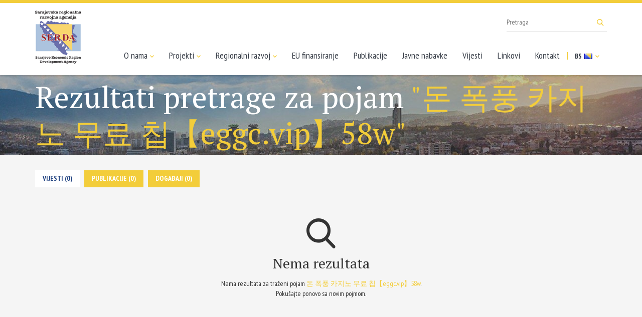

--- FILE ---
content_type: text/html; charset=UTF-8
request_url: https://serda.ba/bs/search?keywords=%EB%8F%88%20%ED%8F%AD%ED%92%8D%20%EC%B9%B4%EC%A7%80%EB%85%B8%20%EB%AC%B4%EB%A3%8C%20%EC%B9%A9%E3%80%90eggc.vip%E3%80%9158w
body_size: 2172
content:
<!doctype html>
<html class="no-js" lang="bs">
    <head>
        <meta charset="utf-8">
        <meta http-equiv="x-ua-compatible" content="ie=edge">
        <title>Rezultati pretrage za pojam "돈 폭풍 카지노 무료 칩【eggc.vip】58w" - Sarajevska regionalna razvojna agencija</title>
        <meta name="viewport" content="width=device-width, initial-scale=1">

        <link href="https://fonts.googleapis.com/css?family=PT+Sans+Narrow:400,700|PT+Serif&amp;subset=latin-ext" rel="stylesheet">
		        <link rel="stylesheet" href="https://serda.ba/assets/css/app.min.css">
		        <link rel="apple-touch-icon" sizes="57x57" href="/assets/media/apple-icon-57x57.png">
        <link rel="apple-touch-icon" sizes="60x60" href="/assets/media/apple-icon-60x60.png">
        <link rel="apple-touch-icon" sizes="72x72" href="/assets/media/apple-icon-72x72.png">
        <link rel="apple-touch-icon" sizes="76x76" href="/assets/media/apple-icon-76x76.png">
        <link rel="apple-touch-icon" sizes="114x114" href="/assets/media/apple-icon-114x114.png">
        <link rel="apple-touch-icon" sizes="120x120" href="/assets/media/apple-icon-120x120.png">
        <link rel="apple-touch-icon" sizes="144x144" href="/assets/media/apple-icon-144x144.png">
        <link rel="apple-touch-icon" sizes="152x152" href="/assets/media/apple-icon-152x152.png">
        <link rel="apple-touch-icon" sizes="180x180" href="/assets/media/apple-icon-180x180.png">
        <link rel="icon" type="image/png" sizes="192x192"  href="/assets/media/android-icon-192x192.png">
        <link rel="icon" type="image/png" sizes="32x32" href="/assets/media/favicon-32x32.png">
        <link rel="icon" type="image/png" sizes="96x96" href="/assets/media/favicon-96x96.png">
        <link rel="icon" type="image/png" sizes="16x16" href="/assets/media/favicon-16x16.png">
        <link rel="manifest" href="/assets/media/manifest.json">
        <meta name="msapplication-TileColor" content="#204281">
        <meta name="msapplication-TileImage" content="/assets/media/ms-icon-144x144.png">
        <meta name="theme-color" content="#204281">
    </head>
    <body>
        <!--[if lt IE 8]>
            <p class="browserupgrade">You are using an <strong>outdated</strong> browser. Please <a href="http://browsehappy.com/">upgrade your browser</a> to improve your experience.</p>
        <![endif]-->

        <header class="main-header">
            <nav class="navbar navbar-default">
                <div class="container">
                    <div class="navbar-header">
                        <button type="button" class="navbar-toggle collapsed" data-toggle="collapse" data-target="#main-menu">
                            <span class="icon-bar"></span>
                            <span class="icon-bar"></span>
                            <span class="icon-bar"></span>
                        </button>
                        <a class="navbar-brand" href="https://serda.ba/bs"><img src="https://serda.ba/assets/img/logo_footer.png" alt="SERDA"></a>
                    </div>
                    <div id="main-menu" class="collapse navbar-collapse navbar-right">
                        <ul class="nav navbar-nav">
                            <li class="dropdown-toggle"><a href="#">O nama <i class="icon icon-a-down"></i></a>
								<ul class="dropdown">
								<li><a href="https://serda.ba/bs/o-nama/historija/1">Historija</a></li>
	<li><a href="https://serda.ba/bs/o-nama/struktura-i-organizacija/2">Struktura i organizacija</a></li>
	<li><a href="https://serda.ba/bs/o-nama/osnivaci">Osnivači</a></li>
	<li><a href="https://serda.ba/bs/o-nama/sarajevska-makroregija/3">Sarajevska makroregija</a></li>								</ul>
							</li>
                            <li class="dropdown-toggle"><a href="#">Projekti <i class="icon icon-a-down"></i></a>
                                <ul class="dropdown">
                                    <li><a href="https://serda.ba/bs/projekti">Aktuelni projekti</a></li>
                                    <li><a href="https://serda.ba/bs/projekti?status=2">Zavr&scaron;eni projekti</a></li>
                                </ul>
                            </li>
                            <li class="dropdown-toggle"><a href="#">Regionalni razvoj <i class="icon icon-a-down"></i></a>
								<ul class="dropdown">
								<li><a href="https://serda.ba/bs/regionalni-razvoj/eu/4">Regionalni razvoj EU</a></li>
	<li><a href="https://serda.ba/bs/regionalni-razvoj/bih/5">Regionalni razvoj BiH</a></li>
	<li><a href="https://serda.ba/bs/regionalni-razvoj/poslovni-ambijent/6">Poslovni ambijent</a></li>
	<li><a href="https://serda.ba/bs/regionalni-razvoj/industrijske-zone/7">Industrijske zone</a></li>								</ul>
							</li>
                            <li><a href="https://serda.ba/bs/eu-finansiranje/inforamcije/8">EU finansiranje</a></li>
                            <li><a href="https://serda.ba/bs/publikacije">Publikacije</a></li>
                            <li><a href="https://serda.ba/bs/javne-nabavke">Javne nabavke</a></li>
                            <li><a href="https://serda.ba/bs/novosti">Vijesti</a></li>
                            <li><a href="https://serda.ba/bs/linkovi">Linkovi</a></li>
                            <li><a href="https://serda.ba/bs/kontakt">Kontakt</a></li>
                            <li class="navbar-lang">
                                <a href="https://serda.ba/bs">BS <img src="https://serda.ba/assets/img/bs_flag.png" alt=""> <i class="icon icon-a-down visible-lg-inline"></i></a>
                                <ul>
									                                    <li><a href="https://serda.ba/en">EN <img src="https://serda.ba/assets/img/en_flag.png" alt=""></a></li>
									                                </ul>
                            </li>
                        </ul>
                    </div>
                    <form action="https://serda.ba/bs/search" action="get" class="navbar-search visible-lg">
                        <input type="text" name="keywords" maxlength="100" placeholder="Pretraga">
                        <button type="submit"><i class="icon icon-search"></i></button>
                    </form>
                </div>
            </nav>
        </header>
		
    <!-- Page heading -->
    <div class="page-heading search-heading">
        <div class="container">
            <div class="title">
                <h2>Rezultati pretrage za pojam <mark>"돈 폭풍 카지노 무료 칩【eggc.vip】58w"</mark></h2>
                
            </div>
        </div>
    </div>

    <!-- Main content -->
    <div class="main-content search-content">
        <div class="search-results container">
            <ul class="search-tabs">
                <li><a class="tab-link  current " href="https://serda.ba/bs/search?keywords=돈 폭풍 카지노 무료 칩【eggc.vip】58w&amp;type=news">Vijesti (0)</a></li>                
                <li><a class="tab-link  " href="https://serda.ba/bs/search?keywords=돈 폭풍 카지노 무료 칩【eggc.vip】58w&amp;type=files">Publikacije (0)</a></li>
                <li><a class="tab-link  " href="https://serda.ba/bs/search?keywords=돈 폭풍 카지노 무료 칩【eggc.vip】58w&amp;type=events">Događaji (0)</a></li>				
            </ul>
            
                        <!-- No search results message -->
            <div class="no-results">
                <i class="icon icon-search"></i>
                <h1>Nema rezultata</h1>
                <p>Nema rezultata za traženi pojam <mark>돈 폭풍 카지노 무료 칩【eggc.vip】58w</mark>.<br />Pokušajte ponovo sa novim pojmom.</p>
            </div>
            <!-- No search results message -->
              
        </div>
    </div>
    <!-- /main-content -->


		<footer class="main-footer">
			<div class="container">
				<div class="row">
					<div class="col-xs-6 col-sm-4 col-md-2" data-mh="list">
						<a href="https://serda.ba/bs" class="footer-logo"><img src="https://serda.ba/assets/img/logo_footer.png" alt="SERDA"></a>
					</div>
					<div class="col-xs-6 col-sm-4 col-md-2" data-mh="list">
						<h2>SERDA d.o.o. Sarajevo</h2>
						<ul>
							<li>Alojza Benca 4, 71000</li>
							<li>Sarajevo, BiH</li>
							<li><i>E</i> <a href="&#x6d;&#97;i&#x6c;to:&#115;e&#x72;d&#x61;&#x40;&#x73;&#101;rda.&#98;a">&#115;e&#x72;d&#x61;&#x40;&#x73;&#101;rda.&#98;a</a></li>
							<li><i>T</i> + 387 33 641-520</li>
							<li><i>F</i> + 387 33 663-923</li>
						</ul>
                        <p style="font-weight: bold; margin-bottom: 0; line-height: normal;">Službenik za za&scaron;titu ličnih podataka</p>

                        <ul>
                            <li><i>E</i> <a href="&#x6d;&#97;i&#108;&#x74;&#x6f;&#58;&#115;&#122;&#x6c;&#112;&#x40;se&#114;&#x64;&#97;&#x2e;b&#97;">&#115;&#122;&#x6c;&#112;&#x40;se&#114;&#x64;&#97;&#x2e;b&#97;</a></li>
                        </ul>
					</div>
					<div class="col-xs-6 col-sm-4 col-md-2" data-mh="list">
						<h2>O nama</h2>
						<ul>
							<li><a href="https://serda.ba/bs/o-nama/historija/1">Historija</a></li>
	<li><a href="https://serda.ba/bs/o-nama/struktura-i-organizacija/2">Struktura i organizacija</a></li>
	<li><a href="https://serda.ba/bs/o-nama/osnivaci">Osnivači</a></li>
	<li><a href="https://serda.ba/bs/o-nama/sarajevska-makroregija/3">Sarajevska makroregija</a></li>						</ul>
					</div>
					<div class="col-xs-6 col-sm-4 col-md-2" data-mh="list">
						<h2>Projekti</h2>
						<ul>
							<li><a href="https://serda.ba/bs/projekti">Aktuelni projekti</a></li>
							<li><a href="https://serda.ba/bs/projekti?status=2">Zavr&scaron;eni projekti</a></li>
						</ul>
					</div>
					<div class="col-xs-6 col-sm-4 col-md-2" data-mh="list">
						<h2>Regionalni razvoj</h2>
						<ul>
							<li><a href="https://serda.ba/bs/regionalni-razvoj/eu/4">Regionalni razvoj EU</a></li>
	<li><a href="https://serda.ba/bs/regionalni-razvoj/bih/5">Regionalni razvoj BiH</a></li>
	<li><a href="https://serda.ba/bs/regionalni-razvoj/poslovni-ambijent/6">Poslovni ambijent</a></li>
	<li><a href="https://serda.ba/bs/regionalni-razvoj/industrijske-zone/7">Industrijske zone</a></li>						</ul>
					</div>
					<div class="col-xs-6 col-sm-4 col-md-2" data-mh="list">
						<h2>SERDA</h2>
						<ul>
							<li><a href="https://serda.ba/bs/eu-finansiranje/inforamcije/8">EU finansiranje</a></li>
                            <li><a href="https://serda.ba/bs/publikacije">Publikacije</a></li>
                            <li><a href="https://serda.ba/bs/javne-nabavke">Javne nabavke</a></li>
                            <li><a href="https://serda.ba/bs/novosti">Vijesti</a></li>
                            <li><a href="https://serda.ba/bs/linkovi">Linkovi</a></li>
                            <li><a href="https://serda.ba/bs/kontakt">Kontakt</a></li>
						</ul>
					</div>
				</div>
				<div class="row copyright">
					<div class="col-sm-6">
						<span>Copyright © 2026. SERDA</span>
					</div>
					<div class="col-sm-6">
						<span class="lampa">Dizajn i programiranje: <a target="_blank" href="https://lampa.ba/">Lampa Studio d.o.o.</a></span>
					</div>
				</div>
			</div>
		</footer>

		        <script src="https://serda.ba/assets/js/app.min.js"></script>
		
		<!-- Global site tag (gtag.js) - Google Analytics -->
		<script async src="https://www.googletagmanager.com/gtag/js?id=UA-116934601-1"></script>
		<script>
		  window.dataLayer = window.dataLayer || [];
		  function gtag(){dataLayer.push(arguments);}
		  gtag('js', new Date());

		  gtag('config', 'UA-116934601-1');
		</script>

    </body>
</html>


--- FILE ---
content_type: application/javascript
request_url: https://serda.ba/assets/js/app.min.js
body_size: 107315
content:
if (window.Modernizr = function (t, e, n) { function i(t) { w.cssText = t } function r(t, e) { return i(T.join(t + ";") + (e || "")) } function s(t, e) { return typeof t === e } function o(t, e) { return !!~("" + t).indexOf(e) } function a(t, e) { for (var i in t) { var r = t[i]; if (!o(r, "-") && w[r] !== n) return "pfx" != e || r } return !1 } function l(t, e, i) { for (var r in t) { var o = e[t[r]]; if (o !== n) return i === !1 ? t[r] : s(o, "function") ? o.bind(i || e) : o } return !1 } function u(t, e, n) { var i = t.charAt(0).toUpperCase() + t.slice(1), r = (t + " " + C.join(i + " ") + i).split(" "); return s(e, "string") || s(e, "undefined") ? a(r, e) : (r = (t + " " + S.join(i + " ") + i).split(" "), l(r, e, n)) } function c() { p.input = function (n) { for (var i = 0, r = n.length; i < r; i++)O[n[i]] = n[i] in b; return O.list && (O.list = !!e.createElement("datalist") && !!t.HTMLDataListElement), O }("autocomplete autofocus list placeholder max min multiple pattern required step".split(" ")), p.inputtypes = function (t) { for (var i, r, s, o = 0, a = t.length; o < a; o++)b.setAttribute("type", r = t[o]), i = "text" !== b.type, i && (b.value = _, b.style.cssText = "position:absolute;visibility:hidden;", /^range$/.test(r) && b.style.WebkitAppearance !== n ? (g.appendChild(b), s = e.defaultView, i = s.getComputedStyle && "textfield" !== s.getComputedStyle(b, null).WebkitAppearance && 0 !== b.offsetHeight, g.removeChild(b)) : /^(search|tel)$/.test(r) || (i = /^(url|email)$/.test(r) ? b.checkValidity && b.checkValidity() === !1 : b.value != _)), D[t[o]] = !!i; return D }("search tel url email datetime date month week time datetime-local number range color".split(" ")) } var h, d, f = "2.8.3", p = {}, m = !0, g = e.documentElement, v = "modernizr", y = e.createElement(v), w = y.style, b = e.createElement("input"), _ = ":)", x = {}.toString, T = " -webkit- -moz- -o- -ms- ".split(" "), k = "Webkit Moz O ms", C = k.split(" "), S = k.toLowerCase().split(" "), M = { svg: "http://www.w3.org/2000/svg" }, E = {}, D = {}, O = {}, j = [], N = j.slice, A = function (t, n, i, r) { var s, o, a, l, u = e.createElement("div"), c = e.body, h = c || e.createElement("body"); if (parseInt(i, 10)) for (; i--;)a = e.createElement("div"), a.id = r ? r[i] : v + (i + 1), u.appendChild(a); return s = ["&#173;", '<style id="s', v, '">', t, "</style>"].join(""), u.id = v, (c ? u : h).innerHTML += s, h.appendChild(u), c || (h.style.background = "", h.style.overflow = "hidden", l = g.style.overflow, g.style.overflow = "hidden", g.appendChild(h)), o = n(u, t), c ? u.parentNode.removeChild(u) : (h.parentNode.removeChild(h), g.style.overflow = l), !!o }, L = function (e) { var n = t.matchMedia || t.msMatchMedia; if (n) return n(e) && n(e).matches || !1; var i; return A("@media " + e + " { #" + v + " { position: absolute; } }", function (e) { i = "absolute" == (t.getComputedStyle ? getComputedStyle(e, null) : e.currentStyle).position }), i }, $ = function () { function t(t, r) { r = r || e.createElement(i[t] || "div"), t = "on" + t; var o = t in r; return o || (r.setAttribute || (r = e.createElement("div")), r.setAttribute && r.removeAttribute && (r.setAttribute(t, ""), o = s(r[t], "function"), s(r[t], "undefined") || (r[t] = n), r.removeAttribute(t))), r = null, o } var i = { select: "input", change: "input", submit: "form", reset: "form", error: "img", load: "img", abort: "img" }; return t }(), P = {}.hasOwnProperty; d = s(P, "undefined") || s(P.call, "undefined") ? function (t, e) { return e in t && s(t.constructor.prototype[e], "undefined") } : function (t, e) { return P.call(t, e) }, Function.prototype.bind || (Function.prototype.bind = function (t) { var e = this; if ("function" != typeof e) throw new TypeError; var n = N.call(arguments, 1), i = function () { if (this instanceof i) { var r = function () { }; r.prototype = e.prototype; var s = new r, o = e.apply(s, n.concat(N.call(arguments))); return Object(o) === o ? o : s } return e.apply(t, n.concat(N.call(arguments))) }; return i }), E.flexbox = function () { return u("flexWrap") }, E.canvas = function () { var t = e.createElement("canvas"); return !!t.getContext && !!t.getContext("2d") }, E.canvastext = function () { return !!p.canvas && !!s(e.createElement("canvas").getContext("2d").fillText, "function") }, E.webgl = function () { return !!t.WebGLRenderingContext }, E.touch = function () { var n; return "ontouchstart" in t || t.DocumentTouch && e instanceof DocumentTouch ? n = !0 : A(["@media (", T.join("touch-enabled),("), v, ")", "{#modernizr{top:9px;position:absolute}}"].join(""), function (t) { n = 9 === t.offsetTop }), n }, E.geolocation = function () { return "geolocation" in navigator }, E.postmessage = function () { return !!t.postMessage }, E.websqldatabase = function () { return !!t.openDatabase }, E.indexedDB = function () { return !!u("indexedDB", t) }, E.hashchange = function () { return $("hashchange", t) && (e.documentMode === n || e.documentMode > 7) }, E.history = function () { return !!t.history && !!history.pushState }, E.draganddrop = function () { var t = e.createElement("div"); return "draggable" in t || "ondragstart" in t && "ondrop" in t }, E.websockets = function () { return "WebSocket" in t || "MozWebSocket" in t }, E.rgba = function () { return i("background-color:rgba(150,255,150,.5)"), o(w.backgroundColor, "rgba") }, E.hsla = function () { return i("background-color:hsla(120,40%,100%,.5)"), o(w.backgroundColor, "rgba") || o(w.backgroundColor, "hsla") }, E.multiplebgs = function () { return i("background:url(https://),url(https://),red url(https://)"), /(url\s*\(.*?){3}/.test(w.background) }, E.backgroundsize = function () { return u("backgroundSize") }, E.borderimage = function () { return u("borderImage") }, E.borderradius = function () { return u("borderRadius") }, E.boxshadow = function () { return u("boxShadow") }, E.textshadow = function () { return "" === e.createElement("div").style.textShadow }, E.opacity = function () { return r("opacity:.55"), /^0.55$/.test(w.opacity) }, E.cssanimations = function () { return u("animationName") }, E.csscolumns = function () { return u("columnCount") }, E.cssgradients = function () { var t = "background-image:", e = "gradient(linear,left top,right bottom,from(#9f9),to(white));", n = "linear-gradient(left top,#9f9, white);"; return i((t + "-webkit- ".split(" ").join(e + t) + T.join(n + t)).slice(0, -t.length)), o(w.backgroundImage, "gradient") }, E.cssreflections = function () { return u("boxReflect") }, E.csstransforms = function () { return !!u("transform") }, E.csstransforms3d = function () { var t = !!u("perspective"); return t && "webkitPerspective" in g.style && A("@media (transform-3d),(-webkit-transform-3d){#modernizr{left:9px;position:absolute;height:3px;}}", function (e, n) { t = 9 === e.offsetLeft && 3 === e.offsetHeight }), t }, E.csstransitions = function () { return u("transition") }, E.fontface = function () { var t; return A('@font-face {font-family:"font";src:url("https://")}', function (n, i) { var r = e.getElementById("smodernizr"), s = r.sheet || r.styleSheet, o = s ? s.cssRules && s.cssRules[0] ? s.cssRules[0].cssText : s.cssText || "" : ""; t = /src/i.test(o) && 0 === o.indexOf(i.split(" ")[0]) }), t }, E.generatedcontent = function () { var t; return A(["#", v, "{font:0/0 a}#", v, ':after{content:"', _, '";visibility:hidden;font:3px/1 a}'].join(""), function (e) { t = e.offsetHeight >= 3 }), t }, E.video = function () { var t = e.createElement("video"), n = !1; try { (n = !!t.canPlayType) && (n = new Boolean(n), n.ogg = t.canPlayType('video/ogg; codecs="theora"').replace(/^no$/, ""), n.h264 = t.canPlayType('video/mp4; codecs="avc1.42E01E"').replace(/^no$/, ""), n.webm = t.canPlayType('video/webm; codecs="vp8, vorbis"').replace(/^no$/, "")) } catch (i) { } return n }, E.audio = function () { var t = e.createElement("audio"), n = !1; try { (n = !!t.canPlayType) && (n = new Boolean(n), n.ogg = t.canPlayType('audio/ogg; codecs="vorbis"').replace(/^no$/, ""), n.mp3 = t.canPlayType("audio/mpeg;").replace(/^no$/, ""), n.wav = t.canPlayType('audio/wav; codecs="1"').replace(/^no$/, ""), n.m4a = (t.canPlayType("audio/x-m4a;") || t.canPlayType("audio/aac;")).replace(/^no$/, "")) } catch (i) { } return n }, E.localstorage = function () { try { return localStorage.setItem(v, v), localStorage.removeItem(v), !0 } catch (t) { return !1 } }, E.sessionstorage = function () { try { return sessionStorage.setItem(v, v), sessionStorage.removeItem(v), !0 } catch (t) { return !1 } }, E.webworkers = function () { return !!t.Worker }, E.applicationcache = function () { return !!t.applicationCache }, E.svg = function () { return !!e.createElementNS && !!e.createElementNS(M.svg, "svg").createSVGRect }, E.inlinesvg = function () { var t = e.createElement("div"); return t.innerHTML = "<svg/>", (t.firstChild && t.firstChild.namespaceURI) == M.svg }, E.smil = function () { return !!e.createElementNS && /SVGAnimate/.test(x.call(e.createElementNS(M.svg, "animate"))) }, E.svgclippaths = function () { return !!e.createElementNS && /SVGClipPath/.test(x.call(e.createElementNS(M.svg, "clipPath"))) }; for (var R in E) d(E, R) && (h = R.toLowerCase(), p[h] = E[R](), j.push((p[h] ? "" : "no-") + h)); return p.input || c(), p.addTest = function (t, e) { if ("object" == typeof t) for (var i in t) d(t, i) && p.addTest(i, t[i]); else { if (t = t.toLowerCase(), p[t] !== n) return p; e = "function" == typeof e ? e() : e, "undefined" != typeof m && m && (g.className += " " + (e ? "" : "no-") + t), p[t] = e } return p }, i(""), y = b = null, function (t, e) { function n(t, e) { var n = t.createElement("p"), i = t.getElementsByTagName("head")[0] || t.documentElement; return n.innerHTML = "x<style>" + e + "</style>", i.insertBefore(n.lastChild, i.firstChild) } function i() { var t = y.elements; return "string" == typeof t ? t.split(" ") : t } function r(t) { var e = v[t[m]]; return e || (e = {}, g++, t[m] = g, v[g] = e), e } function s(t, n, i) { if (n || (n = e), c) return n.createElement(t); i || (i = r(n)); var s; return s = i.cache[t] ? i.cache[t].cloneNode() : p.test(t) ? (i.cache[t] = i.createElem(t)).cloneNode() : i.createElem(t), !s.canHaveChildren || f.test(t) || s.tagUrn ? s : i.frag.appendChild(s) } function o(t, n) { if (t || (t = e), c) return t.createDocumentFragment(); n = n || r(t); for (var s = n.frag.cloneNode(), o = 0, a = i(), l = a.length; o < l; o++)s.createElement(a[o]); return s } function a(t, e) { e.cache || (e.cache = {}, e.createElem = t.createElement, e.createFrag = t.createDocumentFragment, e.frag = e.createFrag()), t.createElement = function (n) { return y.shivMethods ? s(n, t, e) : e.createElem(n) }, t.createDocumentFragment = Function("h,f", "return function(){var n=f.cloneNode(),c=n.createElement;h.shivMethods&&(" + i().join().replace(/[\w\-]+/g, function (t) { return e.createElem(t), e.frag.createElement(t), 'c("' + t + '")' }) + ");return n}")(y, e.frag) } function l(t) { t || (t = e); var i = r(t); return y.shivCSS && !u && !i.hasCSS && (i.hasCSS = !!n(t, "article,aside,dialog,figcaption,figure,footer,header,hgroup,main,nav,section{display:block}mark{background:#FF0;color:#000}template{display:none}")), c || a(t, i), t } var u, c, h = "3.7.0", d = t.html5 || {}, f = /^<|^(?:button|map|select|textarea|object|iframe|option|optgroup)$/i, p = /^(?:a|b|code|div|fieldset|h1|h2|h3|h4|h5|h6|i|label|li|ol|p|q|span|strong|style|table|tbody|td|th|tr|ul)$/i, m = "_html5shiv", g = 0, v = {}; !function () { try { var t = e.createElement("a"); t.innerHTML = "<xyz></xyz>", u = "hidden" in t, c = 1 == t.childNodes.length || function () { e.createElement("a"); var t = e.createDocumentFragment(); return "undefined" == typeof t.cloneNode || "undefined" == typeof t.createDocumentFragment || "undefined" == typeof t.createElement }() } catch (n) { u = !0, c = !0 } }(); var y = { elements: d.elements || "abbr article aside audio bdi canvas data datalist details dialog figcaption figure footer header hgroup main mark meter nav output progress section summary template time video", version: h, shivCSS: d.shivCSS !== !1, supportsUnknownElements: c, shivMethods: d.shivMethods !== !1, type: "default", shivDocument: l, createElement: s, createDocumentFragment: o }; t.html5 = y, l(e) }(this, e), p._version = f, p._prefixes = T, p._domPrefixes = S, p._cssomPrefixes = C, p.mq = L, p.hasEvent = $, p.testProp = function (t) { return a([t]) }, p.testAllProps = u, p.testStyles = A, p.prefixed = function (t, e, n) { return e ? u(t, e, n) : u(t, "pfx") }, g.className = g.className.replace(/(^|\s)no-js(\s|$)/, "$1$2") + (m ? " js " + j.join(" ") : ""), p }(this, this.document), function (t, e, n) { function i(t) { return "[object Function]" == g.call(t) } function r(t) { return "string" == typeof t } function s() { } function o(t) { return !t || "loaded" == t || "complete" == t || "uninitialized" == t } function a() { var t = v.shift(); y = 1, t ? t.t ? p(function () { ("c" == t.t ? d.injectCss : d.injectJs)(t.s, 0, t.a, t.x, t.e, 1) }, 0) : (t(), a()) : y = 0 } function l(t, n, i, r, s, l, u) { function c(e) { if (!f && o(h.readyState) && (w.r = f = 1, !y && a(), h.onload = h.onreadystatechange = null, e)) { "img" != t && p(function () { _.removeChild(h) }, 50); for (var i in S[n]) S[n].hasOwnProperty(i) && S[n][i].onload() } } var u = u || d.errorTimeout, h = e.createElement(t), f = 0, g = 0, w = { t: i, s: n, e: s, a: l, x: u }; 1 === S[n] && (g = 1, S[n] = []), "object" == t ? h.data = n : (h.src = n, h.type = t), h.width = h.height = "0", h.onerror = h.onload = h.onreadystatechange = function () { c.call(this, g) }, v.splice(r, 0, w), "img" != t && (g || 2 === S[n] ? (_.insertBefore(h, b ? null : m), p(c, u)) : S[n].push(h)) } function u(t, e, n, i, s) { return y = 0, e = e || "j", r(t) ? l("c" == e ? T : x, t, e, this.i++, n, i, s) : (v.splice(this.i++, 0, t), 1 == v.length && a()), this } function c() { var t = d; return t.loader = { load: u, i: 0 }, t } var h, d, f = e.documentElement, p = t.setTimeout, m = e.getElementsByTagName("script")[0], g = {}.toString, v = [], y = 0, w = "MozAppearance" in f.style, b = w && !!e.createRange().compareNode, _ = b ? f : m.parentNode, f = t.opera && "[object Opera]" == g.call(t.opera), f = !!e.attachEvent && !f, x = w ? "object" : f ? "script" : "img", T = f ? "script" : x, k = Array.isArray || function (t) { return "[object Array]" == g.call(t) }, C = [], S = {}, M = { timeout: function (t, e) { return e.length && (t.timeout = e[0]), t } }; d = function (t) { function e(t) { var e, n, i, t = t.split("!"), r = C.length, s = t.pop(), o = t.length, s = { url: s, origUrl: s, prefixes: t }; for (n = 0; n < o; n++)i = t[n].split("="), (e = M[i.shift()]) && (s = e(s, i)); for (n = 0; n < r; n++)s = C[n](s); return s } function o(t, r, s, o, a) { var l = e(t), u = l.autoCallback; l.url.split(".").pop().split("?").shift(), l.bypass || (r && (r = i(r) ? r : r[t] || r[o] || r[t.split("/").pop().split("?")[0]]), l.instead ? l.instead(t, r, s, o, a) : (S[l.url] ? l.noexec = !0 : S[l.url] = 1, s.load(l.url, l.forceCSS || !l.forceJS && "css" == l.url.split(".").pop().split("?").shift() ? "c" : n, l.noexec, l.attrs, l.timeout), (i(r) || i(u)) && s.load(function () { c(), r && r(l.origUrl, a, o), u && u(l.origUrl, a, o), S[l.url] = 2 }))) } function a(t, e) { function n(t, n) { if (t) { if (r(t)) n || (h = function () { var t = [].slice.call(arguments); d.apply(this, t), f() }), o(t, h, e, 0, u); else if (Object(t) === t) for (l in a = function () { var e, n = 0; for (e in t) t.hasOwnProperty(e) && n++; return n }(), t) t.hasOwnProperty(l) && (!n && !--a && (i(h) ? h = function () { var t = [].slice.call(arguments); d.apply(this, t), f() } : h[l] = function (t) { return function () { var e = [].slice.call(arguments); t && t.apply(this, e), f() } }(d[l])), o(t[l], h, e, l, u)) } else !n && f() } var a, l, u = !!t.test, c = t.load || t.both, h = t.callback || s, d = h, f = t.complete || s; n(u ? t.yep : t.nope, !!c), c && n(c) } var l, u, h = this.yepnope.loader; if (r(t)) o(t, 0, h, 0); else if (k(t)) for (l = 0; l < t.length; l++)u = t[l], r(u) ? o(u, 0, h, 0) : k(u) ? d(u) : Object(u) === u && a(u, h); else Object(t) === t && a(t, h) }, d.addPrefix = function (t, e) { M[t] = e }, d.addFilter = function (t) { C.push(t) }, d.errorTimeout = 1e4, null == e.readyState && e.addEventListener && (e.readyState = "loading", e.addEventListener("DOMContentLoaded", h = function () { e.removeEventListener("DOMContentLoaded", h, 0), e.readyState = "complete" }, 0)), t.yepnope = c(), t.yepnope.executeStack = a, t.yepnope.injectJs = function (t, n, i, r, l, u) { var c, h, f = e.createElement("script"), r = r || d.errorTimeout; f.src = t; for (h in i) f.setAttribute(h, i[h]); n = u ? a : n || s, f.onreadystatechange = f.onload = function () { !c && o(f.readyState) && (c = 1, n(), f.onload = f.onreadystatechange = null) }, p(function () { c || (c = 1, n(1)) }, r), l ? f.onload() : m.parentNode.insertBefore(f, m) }, t.yepnope.injectCss = function (t, n, i, r, o, l) { var u, r = e.createElement("link"), n = l ? a : n || s; r.href = t, r.rel = "stylesheet", r.type = "text/css"; for (u in i) r.setAttribute(u, i[u]); o || (m.parentNode.insertBefore(r, m), p(n, 0)) } }(this, document), Modernizr.load = function () { yepnope.apply(window, [].slice.call(arguments, 0)) }, !function (t, e) { "object" == typeof module && "object" == typeof module.exports ? module.exports = t.document ? e(t, !0) : function (t) { if (!t.document) throw new Error("jQuery requires a window with a document"); return e(t) } : e(t) }("undefined" != typeof window ? window : this, function (t, e) {
    function n(t) { var e = !!t && "length" in t && t.length, n = ft.type(t); return "function" !== n && !ft.isWindow(t) && ("array" === n || 0 === e || "number" == typeof e && e > 0 && e - 1 in t) } function i(t, e, n) { if (ft.isFunction(e)) return ft.grep(t, function (t, i) { return !!e.call(t, i, t) !== n }); if (e.nodeType) return ft.grep(t, function (t) { return t === e !== n }); if ("string" == typeof e) { if (Tt.test(e)) return ft.filter(e, t, n); e = ft.filter(e, t) } return ft.grep(t, function (t) { return ft.inArray(t, e) > -1 !== n }) } function r(t, e) { do t = t[e]; while (t && 1 !== t.nodeType); return t } function s(t) { var e = {}; return ft.each(t.match(Dt) || [], function (t, n) { e[n] = !0 }), e } function o() { it.addEventListener ? (it.removeEventListener("DOMContentLoaded", a), t.removeEventListener("load", a)) : (it.detachEvent("onreadystatechange", a), t.detachEvent("onload", a)) } function a() { (it.addEventListener || "load" === t.event.type || "complete" === it.readyState) && (o(), ft.ready()) } function l(t, e, n) { if (void 0 === n && 1 === t.nodeType) { var i = "data-" + e.replace(Lt, "-$1").toLowerCase(); if (n = t.getAttribute(i), "string" == typeof n) { try { n = "true" === n || "false" !== n && ("null" === n ? null : +n + "" === n ? +n : At.test(n) ? ft.parseJSON(n) : n) } catch (r) { } ft.data(t, e, n) } else n = void 0 } return n } function u(t) { var e; for (e in t) if (("data" !== e || !ft.isEmptyObject(t[e])) && "toJSON" !== e) return !1; return !0 } function c(t, e, n, i) { if (Nt(t)) { var r, s, o = ft.expando, a = t.nodeType, l = a ? ft.cache : t, u = a ? t[o] : t[o] && o; if (u && l[u] && (i || l[u].data) || void 0 !== n || "string" != typeof e) return u || (u = a ? t[o] = nt.pop() || ft.guid++ : o), l[u] || (l[u] = a ? {} : { toJSON: ft.noop }), ("object" == typeof e || "function" == typeof e) && (i ? l[u] = ft.extend(l[u], e) : l[u].data = ft.extend(l[u].data, e)), s = l[u], i || (s.data || (s.data = {}), s = s.data), void 0 !== n && (s[ft.camelCase(e)] = n), "string" == typeof e ? (r = s[e], null == r && (r = s[ft.camelCase(e)])) : r = s, r } } function h(t, e, n) { if (Nt(t)) { var i, r, s = t.nodeType, o = s ? ft.cache : t, a = s ? t[ft.expando] : ft.expando; if (o[a]) { if (e && (i = n ? o[a] : o[a].data)) { ft.isArray(e) ? e = e.concat(ft.map(e, ft.camelCase)) : e in i ? e = [e] : (e = ft.camelCase(e), e = e in i ? [e] : e.split(" ")), r = e.length; for (; r--;)delete i[e[r]]; if (n ? !u(i) : !ft.isEmptyObject(i)) return } (n || (delete o[a].data, u(o[a]))) && (s ? ft.cleanData([t], !0) : ht.deleteExpando || o != o.window ? delete o[a] : o[a] = void 0) } } } function d(t, e, n, i) { var r, s = 1, o = 20, a = i ? function () { return i.cur() } : function () { return ft.css(t, e, "") }, l = a(), u = n && n[3] || (ft.cssNumber[e] ? "" : "px"), c = (ft.cssNumber[e] || "px" !== u && +l) && Pt.exec(ft.css(t, e)); if (c && c[3] !== u) { u = u || c[3], n = n || [], c = +l || 1; do s = s || ".5", c /= s, ft.style(t, e, c + u); while (s !== (s = a() / l) && 1 !== s && --o) } return n && (c = +c || +l || 0, r = n[1] ? c + (n[1] + 1) * n[2] : +n[2], i && (i.unit = u, i.start = c, i.end = r)), r } function f(t) { var e = qt.split("|"), n = t.createDocumentFragment(); if (n.createElement) for (; e.length;)n.createElement(e.pop()); return n } function p(t, e) { var n, i, r = 0, s = "undefined" != typeof t.getElementsByTagName ? t.getElementsByTagName(e || "*") : "undefined" != typeof t.querySelectorAll ? t.querySelectorAll(e || "*") : void 0; if (!s) for (s = [], n = t.childNodes || t; null != (i = n[r]); r++)!e || ft.nodeName(i, e) ? s.push(i) : ft.merge(s, p(i, e)); return void 0 === e || e && ft.nodeName(t, e) ? ft.merge([t], s) : s } function m(t, e) { for (var n, i = 0; null != (n = t[i]); i++)ft._data(n, "globalEval", !e || ft._data(e[i], "globalEval")) } function g(t) { Ht.test(t.type) && (t.defaultChecked = t.checked) } function v(t, e, n, i, r) { for (var s, o, a, l, u, c, h, d = t.length, v = f(e), y = [], w = 0; d > w; w++)if (o = t[w], o || 0 === o) if ("object" === ft.type(o)) ft.merge(y, o.nodeType ? [o] : o); else if (Ut.test(o)) { for (l = l || v.appendChild(e.createElement("div")), u = (It.exec(o) || ["", ""])[1].toLowerCase(), h = Bt[u] || Bt._default, l.innerHTML = h[1] + ft.htmlPrefilter(o) + h[2], s = h[0]; s--;)l = l.lastChild; if (!ht.leadingWhitespace && zt.test(o) && y.push(e.createTextNode(zt.exec(o)[0])), !ht.tbody) for (o = "table" !== u || Vt.test(o) ? "<table>" !== h[1] || Vt.test(o) ? 0 : l : l.firstChild, s = o && o.childNodes.length; s--;)ft.nodeName(c = o.childNodes[s], "tbody") && !c.childNodes.length && o.removeChild(c); for (ft.merge(y, l.childNodes), l.textContent = ""; l.firstChild;)l.removeChild(l.firstChild); l = v.lastChild } else y.push(e.createTextNode(o)); for (l && v.removeChild(l), ht.appendChecked || ft.grep(p(y, "input"), g), w = 0; o = y[w++];)if (i && ft.inArray(o, i) > -1) r && r.push(o); else if (a = ft.contains(o.ownerDocument, o), l = p(v.appendChild(o), "script"), a && m(l), n) for (s = 0; o = l[s++];)Wt.test(o.type || "") && n.push(o); return l = null, v } function y() { return !0 } function w() { return !1 } function b() { try { return it.activeElement } catch (t) { } } function _(t, e, n, i, r, s) { var o, a; if ("object" == typeof e) { "string" != typeof n && (i = i || n, n = void 0); for (a in e) _(t, a, n, i, e[a], s); return t } if (null == i && null == r ? (r = n, i = n = void 0) : null == r && ("string" == typeof n ? (r = i, i = void 0) : (r = i, i = n, n = void 0)), r === !1) r = w; else if (!r) return t; return 1 === s && (o = r, r = function (t) { return ft().off(t), o.apply(this, arguments) }, r.guid = o.guid || (o.guid = ft.guid++)), t.each(function () { ft.event.add(this, e, r, i, n) }) } function x(t, e) { return ft.nodeName(t, "table") && ft.nodeName(11 !== e.nodeType ? e : e.firstChild, "tr") ? t.getElementsByTagName("tbody")[0] || t.appendChild(t.ownerDocument.createElement("tbody")) : t } function T(t) { return t.type = (null !== ft.find.attr(t, "type")) + "/" + t.type, t } function k(t) { var e = re.exec(t.type); return e ? t.type = e[1] : t.removeAttribute("type"), t } function C(t, e) { if (1 === e.nodeType && ft.hasData(t)) { var n, i, r, s = ft._data(t), o = ft._data(e, s), a = s.events; if (a) { delete o.handle, o.events = {}; for (n in a) for (i = 0, r = a[n].length; r > i; i++)ft.event.add(e, n, a[n][i]) } o.data && (o.data = ft.extend({}, o.data)) } } function S(t, e) { var n, i, r; if (1 === e.nodeType) { if (n = e.nodeName.toLowerCase(), !ht.noCloneEvent && e[ft.expando]) { r = ft._data(e); for (i in r.events) ft.removeEvent(e, i, r.handle); e.removeAttribute(ft.expando) } "script" === n && e.text !== t.text ? (T(e).text = t.text, k(e)) : "object" === n ? (e.parentNode && (e.outerHTML = t.outerHTML), ht.html5Clone && t.innerHTML && !ft.trim(e.innerHTML) && (e.innerHTML = t.innerHTML)) : "input" === n && Ht.test(t.type) ? (e.defaultChecked = e.checked = t.checked, e.value !== t.value && (e.value = t.value)) : "option" === n ? e.defaultSelected = e.selected = t.defaultSelected : ("input" === n || "textarea" === n) && (e.defaultValue = t.defaultValue) } } function M(t, e, n, i) { e = st.apply([], e); var r, s, o, a, l, u, c = 0, h = t.length, d = h - 1, f = e[0], m = ft.isFunction(f); if (m || h > 1 && "string" == typeof f && !ht.checkClone && ie.test(f)) return t.each(function (r) { var s = t.eq(r); m && (e[0] = f.call(this, r, s.html())), M(s, e, n, i) }); if (h && (u = v(e, t[0].ownerDocument, !1, t, i), r = u.firstChild, 1 === u.childNodes.length && (u = r), r || i)) { for (a = ft.map(p(u, "script"), T), o = a.length; h > c; c++)s = u, c !== d && (s = ft.clone(s, !0, !0), o && ft.merge(a, p(s, "script"))), n.call(t[c], s, c); if (o) for (l = a[a.length - 1].ownerDocument, ft.map(a, k), c = 0; o > c; c++)s = a[c], Wt.test(s.type || "") && !ft._data(s, "globalEval") && ft.contains(l, s) && (s.src ? ft._evalUrl && ft._evalUrl(s.src) : ft.globalEval((s.text || s.textContent || s.innerHTML || "").replace(se, ""))); u = r = null } return t } function E(t, e, n) { for (var i, r = e ? ft.filter(e, t) : t, s = 0; null != (i = r[s]); s++)n || 1 !== i.nodeType || ft.cleanData(p(i)), i.parentNode && (n && ft.contains(i.ownerDocument, i) && m(p(i, "script")), i.parentNode.removeChild(i)); return t } function D(t, e) { var n = ft(e.createElement(t)).appendTo(e.body), i = ft.css(n[0], "display"); return n.detach(), i } function O(t) { var e = it, n = ue[t]; return n || (n = D(t, e), "none" !== n && n || (le = (le || ft("<iframe frameborder='0' width='0' height='0'/>")).appendTo(e.documentElement), e = (le[0].contentWindow || le[0].contentDocument).document, e.write(), e.close(), n = D(t, e), le.detach()), ue[t] = n), n } function j(t, e) { return { get: function () { return t() ? void delete this.get : (this.get = e).apply(this, arguments) } } } function N(t) { if (t in ke) return t; for (var e = t.charAt(0).toUpperCase() + t.slice(1), n = Te.length; n--;)if (t = Te[n] + e, t in ke) return t } function A(t, e) { for (var n, i, r, s = [], o = 0, a = t.length; a > o; o++)i = t[o], i.style && (s[o] = ft._data(i, "olddisplay"), n = i.style.display, e ? (s[o] || "none" !== n || (i.style.display = ""), "" === i.style.display && Ft(i) && (s[o] = ft._data(i, "olddisplay", O(i.nodeName)))) : (r = Ft(i), (n && "none" !== n || !r) && ft._data(i, "olddisplay", r ? n : ft.css(i, "display")))); for (o = 0; a > o; o++)i = t[o], i.style && (e && "none" !== i.style.display && "" !== i.style.display || (i.style.display = e ? s[o] || "" : "none")); return t } function L(t, e, n) { var i = be.exec(e); return i ? Math.max(0, i[1] - (n || 0)) + (i[2] || "px") : e } function $(t, e, n, i, r) { for (var s = n === (i ? "border" : "content") ? 4 : "width" === e ? 1 : 0, o = 0; 4 > s; s += 2)"margin" === n && (o += ft.css(t, n + Rt[s], !0, r)), i ? ("content" === n && (o -= ft.css(t, "padding" + Rt[s], !0, r)), "margin" !== n && (o -= ft.css(t, "border" + Rt[s] + "Width", !0, r))) : (o += ft.css(t, "padding" + Rt[s], !0, r), "padding" !== n && (o += ft.css(t, "border" + Rt[s] + "Width", !0, r))); return o } function P(e, n, i) { var r = !0, s = "width" === n ? e.offsetWidth : e.offsetHeight, o = pe(e), a = ht.boxSizing && "border-box" === ft.css(e, "boxSizing", !1, o); if (it.msFullscreenElement && t.top !== t && e.getClientRects().length && (s = Math.round(100 * e.getBoundingClientRect()[n])), 0 >= s || null == s) { if (s = me(e, n, o), (0 > s || null == s) && (s = e.style[n]), he.test(s)) return s; r = a && (ht.boxSizingReliable() || s === e.style[n]), s = parseFloat(s) || 0 } return s + $(e, n, i || (a ? "border" : "content"), r, o) + "px" } function R(t, e, n, i, r) { return new R.prototype.init(t, e, n, i, r) } function F() { return t.setTimeout(function () { Ce = void 0 }), Ce = ft.now() } function Y(t, e) { var n, i = { height: t }, r = 0; for (e = e ? 1 : 0; 4 > r; r += 2 - e)n = Rt[r], i["margin" + n] = i["padding" + n] = t; return e && (i.opacity = i.width = t), i } function H(t, e, n) { for (var i, r = (z.tweeners[e] || []).concat(z.tweeners["*"]), s = 0, o = r.length; o > s; s++)if (i = r[s].call(n, e, t)) return i } function I(t, e, n) { var i, r, s, o, a, l, u, c, h = this, d = {}, f = t.style, p = t.nodeType && Ft(t), m = ft._data(t, "fxshow"); n.queue || (a = ft._queueHooks(t, "fx"), null == a.unqueued && (a.unqueued = 0, l = a.empty.fire, a.empty.fire = function () { a.unqueued || l() }), a.unqueued++, h.always(function () { h.always(function () { a.unqueued--, ft.queue(t, "fx").length || a.empty.fire() }) })), 1 === t.nodeType && ("height" in e || "width" in e) && (n.overflow = [f.overflow, f.overflowX, f.overflowY], u = ft.css(t, "display"), c = "none" === u ? ft._data(t, "olddisplay") || O(t.nodeName) : u, "inline" === c && "none" === ft.css(t, "float") && (ht.inlineBlockNeedsLayout && "inline" !== O(t.nodeName) ? f.zoom = 1 : f.display = "inline-block")), n.overflow && (f.overflow = "hidden", ht.shrinkWrapBlocks() || h.always(function () { f.overflow = n.overflow[0], f.overflowX = n.overflow[1], f.overflowY = n.overflow[2] })); for (i in e) if (r = e[i], Me.exec(r)) { if (delete e[i], s = s || "toggle" === r, r === (p ? "hide" : "show")) { if ("show" !== r || !m || void 0 === m[i]) continue; p = !0 } d[i] = m && m[i] || ft.style(t, i) } else u = void 0; if (ft.isEmptyObject(d)) "inline" === ("none" === u ? O(t.nodeName) : u) && (f.display = u); else { m ? "hidden" in m && (p = m.hidden) : m = ft._data(t, "fxshow", {}), s && (m.hidden = !p), p ? ft(t).show() : h.done(function () { ft(t).hide() }), h.done(function () { var e; ft._removeData(t, "fxshow"); for (e in d) ft.style(t, e, d[e]) }); for (i in d) o = H(p ? m[i] : 0, i, h), i in m || (m[i] = o.start, p && (o.end = o.start, o.start = "width" === i || "height" === i ? 1 : 0)) } } function W(t, e) { var n, i, r, s, o; for (n in t) if (i = ft.camelCase(n), r = e[i], s = t[n], ft.isArray(s) && (r = s[1], s = t[n] = s[0]), n !== i && (t[i] = s, delete t[n]), o = ft.cssHooks[i], o && "expand" in o) { s = o.expand(s), delete t[i]; for (n in s) n in t || (t[n] = s[n], e[n] = r) } else e[i] = r } function z(t, e, n) { var i, r, s = 0, o = z.prefilters.length, a = ft.Deferred().always(function () { delete l.elem }), l = function () { if (r) return !1; for (var e = Ce || F(), n = Math.max(0, u.startTime + u.duration - e), i = n / u.duration || 0, s = 1 - i, o = 0, l = u.tweens.length; l > o; o++)u.tweens[o].run(s); return a.notifyWith(t, [u, s, n]), 1 > s && l ? n : (a.resolveWith(t, [u]), !1) }, u = a.promise({ elem: t, props: ft.extend({}, e), opts: ft.extend(!0, { specialEasing: {}, easing: ft.easing._default }, n), originalProperties: e, originalOptions: n, startTime: Ce || F(), duration: n.duration, tweens: [], createTween: function (e, n) { var i = ft.Tween(t, u.opts, e, n, u.opts.specialEasing[e] || u.opts.easing); return u.tweens.push(i), i }, stop: function (e) { var n = 0, i = e ? u.tweens.length : 0; if (r) return this; for (r = !0; i > n; n++)u.tweens[n].run(1); return e ? (a.notifyWith(t, [u, 1, 0]), a.resolveWith(t, [u, e])) : a.rejectWith(t, [u, e]), this } }), c = u.props; for (W(c, u.opts.specialEasing); o > s; s++)if (i = z.prefilters[s].call(u, t, c, u.opts)) return ft.isFunction(i.stop) && (ft._queueHooks(u.elem, u.opts.queue).stop = ft.proxy(i.stop, i)), i; return ft.map(c, H, u), ft.isFunction(u.opts.start) && u.opts.start.call(t, u), ft.fx.timer(ft.extend(l, { elem: t, anim: u, queue: u.opts.queue })), u.progress(u.opts.progress).done(u.opts.done, u.opts.complete).fail(u.opts.fail).always(u.opts.always) } function q(t) { return ft.attr(t, "class") || "" } function B(t) { return function (e, n) { "string" != typeof e && (n = e, e = "*"); var i, r = 0, s = e.toLowerCase().match(Dt) || []; if (ft.isFunction(n)) for (; i = s[r++];)"+" === i.charAt(0) ? (i = i.slice(1) || "*", (t[i] = t[i] || []).unshift(n)) : (t[i] = t[i] || []).push(n) } } function U(t, e, n, i) { function r(a) { var l; return s[a] = !0, ft.each(t[a] || [], function (t, a) { var u = a(e, n, i); return "string" != typeof u || o || s[u] ? o ? !(l = u) : void 0 : (e.dataTypes.unshift(u), r(u), !1) }), l } var s = {}, o = t === Xe; return r(e.dataTypes[0]) || !s["*"] && r("*") } function V(t, e) { var n, i, r = ft.ajaxSettings.flatOptions || {}; for (i in e) void 0 !== e[i] && ((r[i] ? t : n || (n = {}))[i] = e[i]); return n && ft.extend(!0, t, n), t } function G(t, e, n) { for (var i, r, s, o, a = t.contents, l = t.dataTypes; "*" === l[0];)l.shift(), void 0 === r && (r = t.mimeType || e.getResponseHeader("Content-Type")); if (r) for (o in a) if (a[o] && a[o].test(r)) { l.unshift(o); break } if (l[0] in n) s = l[0]; else { for (o in n) { if (!l[0] || t.converters[o + " " + l[0]]) { s = o; break } i || (i = o) } s = s || i } return s ? (s !== l[0] && l.unshift(s), n[s]) : void 0 } function Z(t, e, n, i) { var r, s, o, a, l, u = {}, c = t.dataTypes.slice(); if (c[1]) for (o in t.converters) u[o.toLowerCase()] = t.converters[o]; for (s = c.shift(); s;)if (t.responseFields[s] && (n[t.responseFields[s]] = e), !l && i && t.dataFilter && (e = t.dataFilter(e, t.dataType)), l = s, s = c.shift()) if ("*" === s) s = l; else if ("*" !== l && l !== s) { if (o = u[l + " " + s] || u["* " + s], !o) for (r in u) if (a = r.split(" "), a[1] === s && (o = u[l + " " + a[0]] || u["* " + a[0]])) { o === !0 ? o = u[r] : u[r] !== !0 && (s = a[0], c.unshift(a[1])); break } if (o !== !0) if (o && t["throws"]) e = o(e); else try { e = o(e) } catch (h) { return { state: "parsererror", error: o ? h : "No conversion from " + l + " to " + s } } } return { state: "success", data: e } } function Q(t) { return t.style && t.style.display || ft.css(t, "display") } function X(t) { for (; t && 1 === t.nodeType;) { if ("none" === Q(t) || "hidden" === t.type) return !0; t = t.parentNode } return !1 } function J(t, e, n, i) { var r; if (ft.isArray(e)) ft.each(e, function (e, r) { n || nn.test(t) ? i(t, r) : J(t + "[" + ("object" == typeof r && null != r ? e : "") + "]", r, n, i) }); else if (n || "object" !== ft.type(e)) i(t, e); else for (r in e) J(t + "[" + r + "]", e[r], n, i) } function K() { try { return new t.XMLHttpRequest } catch (e) { } } function tt() { try { return new t.ActiveXObject("Microsoft.XMLHTTP") } catch (e) { } } function et(t) { return ft.isWindow(t) ? t : 9 === t.nodeType && (t.defaultView || t.parentWindow) } var nt = [], it = t.document, rt = nt.slice, st = nt.concat, ot = nt.push, at = nt.indexOf, lt = {}, ut = lt.toString, ct = lt.hasOwnProperty, ht = {}, dt = "1.12.0", ft = function (t, e) { return new ft.fn.init(t, e) }, pt = /^[\s\uFEFF\xA0]+|[\s\uFEFF\xA0]+$/g, mt = /^-ms-/, gt = /-([\da-z])/gi, vt = function (t, e) { return e.toUpperCase() }; ft.fn = ft.prototype = { jquery: dt, constructor: ft, selector: "", length: 0, toArray: function () { return rt.call(this) }, get: function (t) { return null != t ? 0 > t ? this[t + this.length] : this[t] : rt.call(this) }, pushStack: function (t) { var e = ft.merge(this.constructor(), t); return e.prevObject = this, e.context = this.context, e }, each: function (t) { return ft.each(this, t) }, map: function (t) { return this.pushStack(ft.map(this, function (e, n) { return t.call(e, n, e) })) }, slice: function () { return this.pushStack(rt.apply(this, arguments)) }, first: function () { return this.eq(0) }, last: function () { return this.eq(-1) }, eq: function (t) { var e = this.length, n = +t + (0 > t ? e : 0); return this.pushStack(n >= 0 && e > n ? [this[n]] : []) }, end: function () { return this.prevObject || this.constructor() }, push: ot, sort: nt.sort, splice: nt.splice }, ft.extend = ft.fn.extend = function () { var t, e, n, i, r, s, o = arguments[0] || {}, a = 1, l = arguments.length, u = !1; for ("boolean" == typeof o && (u = o, o = arguments[a] || {}, a++), "object" == typeof o || ft.isFunction(o) || (o = {}), a === l && (o = this, a--); l > a; a++)if (null != (r = arguments[a])) for (i in r) t = o[i], n = r[i], o !== n && (u && n && (ft.isPlainObject(n) || (e = ft.isArray(n))) ? (e ? (e = !1, s = t && ft.isArray(t) ? t : []) : s = t && ft.isPlainObject(t) ? t : {}, o[i] = ft.extend(u, s, n)) : void 0 !== n && (o[i] = n)); return o }, ft.extend({
        expando: "jQuery" + (dt + Math.random()).replace(/\D/g, ""), isReady: !0, error: function (t) { throw new Error(t) }, noop: function () { }, isFunction: function (t) { return "function" === ft.type(t) }, isArray: Array.isArray || function (t) { return "array" === ft.type(t) }, isWindow: function (t) { return null != t && t == t.window }, isNumeric: function (t) { var e = t && t.toString(); return !ft.isArray(t) && e - parseFloat(e) + 1 >= 0 }, isEmptyObject: function (t) { var e; for (e in t) return !1; return !0 }, isPlainObject: function (t) { var e; if (!t || "object" !== ft.type(t) || t.nodeType || ft.isWindow(t)) return !1; try { if (t.constructor && !ct.call(t, "constructor") && !ct.call(t.constructor.prototype, "isPrototypeOf")) return !1 } catch (n) { return !1 } if (!ht.ownFirst) for (e in t) return ct.call(t, e); for (e in t); return void 0 === e || ct.call(t, e) }, type: function (t) { return null == t ? t + "" : "object" == typeof t || "function" == typeof t ? lt[ut.call(t)] || "object" : typeof t }, globalEval: function (e) { e && ft.trim(e) && (t.execScript || function (e) { t.eval.call(t, e) })(e) }, camelCase: function (t) { return t.replace(mt, "ms-").replace(gt, vt) }, nodeName: function (t, e) {
            return t.nodeName && t.nodeName.toLowerCase() === e.toLowerCase();
        }, each: function (t, e) { var i, r = 0; if (n(t)) for (i = t.length; i > r && e.call(t[r], r, t[r]) !== !1; r++); else for (r in t) if (e.call(t[r], r, t[r]) === !1) break; return t }, trim: function (t) { return null == t ? "" : (t + "").replace(pt, "") }, makeArray: function (t, e) { var i = e || []; return null != t && (n(Object(t)) ? ft.merge(i, "string" == typeof t ? [t] : t) : ot.call(i, t)), i }, inArray: function (t, e, n) { var i; if (e) { if (at) return at.call(e, t, n); for (i = e.length, n = n ? 0 > n ? Math.max(0, i + n) : n : 0; i > n; n++)if (n in e && e[n] === t) return n } return -1 }, merge: function (t, e) { for (var n = +e.length, i = 0, r = t.length; n > i;)t[r++] = e[i++]; if (n !== n) for (; void 0 !== e[i];)t[r++] = e[i++]; return t.length = r, t }, grep: function (t, e, n) { for (var i, r = [], s = 0, o = t.length, a = !n; o > s; s++)i = !e(t[s], s), i !== a && r.push(t[s]); return r }, map: function (t, e, i) { var r, s, o = 0, a = []; if (n(t)) for (r = t.length; r > o; o++)s = e(t[o], o, i), null != s && a.push(s); else for (o in t) s = e(t[o], o, i), null != s && a.push(s); return st.apply([], a) }, guid: 1, proxy: function (t, e) { var n, i, r; return "string" == typeof e && (r = t[e], e = t, t = r), ft.isFunction(t) ? (n = rt.call(arguments, 2), i = function () { return t.apply(e || this, n.concat(rt.call(arguments))) }, i.guid = t.guid = t.guid || ft.guid++, i) : void 0 }, now: function () { return +new Date }, support: ht
    }), "function" == typeof Symbol && (ft.fn[Symbol.iterator] = nt[Symbol.iterator]), ft.each("Boolean Number String Function Array Date RegExp Object Error Symbol".split(" "), function (t, e) { lt["[object " + e + "]"] = e.toLowerCase() }); var yt = function (t) { function e(t, e, n, i) { var r, s, o, a, l, u, h, f, p = e && e.ownerDocument, m = e ? e.nodeType : 9; if (n = n || [], "string" != typeof t || !t || 1 !== m && 9 !== m && 11 !== m) return n; if (!i && ((e ? e.ownerDocument || e : H) !== N && j(e), e = e || N, L)) { if (11 !== m && (u = vt.exec(t))) if (r = u[1]) { if (9 === m) { if (!(o = e.getElementById(r))) return n; if (o.id === r) return n.push(o), n } else if (p && (o = p.getElementById(r)) && F(e, o) && o.id === r) return n.push(o), n } else { if (u[2]) return J.apply(n, e.getElementsByTagName(t)), n; if ((r = u[3]) && _.getElementsByClassName && e.getElementsByClassName) return J.apply(n, e.getElementsByClassName(r)), n } if (_.qsa && !B[t + " "] && (!$ || !$.test(t))) { if (1 !== m) p = e, f = t; else if ("object" !== e.nodeName.toLowerCase()) { for ((a = e.getAttribute("id")) ? a = a.replace(wt, "\\$&") : e.setAttribute("id", a = Y), h = C(t), s = h.length, l = dt.test(a) ? "#" + a : "[id='" + a + "']"; s--;)h[s] = l + " " + d(h[s]); f = h.join(","), p = yt.test(t) && c(e.parentNode) || e } if (f) try { return J.apply(n, p.querySelectorAll(f)), n } catch (g) { } finally { a === Y && e.removeAttribute("id") } } } return M(t.replace(at, "$1"), e, n, i) } function n() { function t(n, i) { return e.push(n + " ") > x.cacheLength && delete t[e.shift()], t[n + " "] = i } var e = []; return t } function i(t) { return t[Y] = !0, t } function r(t) { var e = N.createElement("div"); try { return !!t(e) } catch (n) { return !1 } finally { e.parentNode && e.parentNode.removeChild(e), e = null } } function s(t, e) { for (var n = t.split("|"), i = n.length; i--;)x.attrHandle[n[i]] = e } function o(t, e) { var n = e && t, i = n && 1 === t.nodeType && 1 === e.nodeType && (~e.sourceIndex || V) - (~t.sourceIndex || V); if (i) return i; if (n) for (; n = n.nextSibling;)if (n === e) return -1; return t ? 1 : -1 } function a(t) { return function (e) { var n = e.nodeName.toLowerCase(); return "input" === n && e.type === t } } function l(t) { return function (e) { var n = e.nodeName.toLowerCase(); return ("input" === n || "button" === n) && e.type === t } } function u(t) { return i(function (e) { return e = +e, i(function (n, i) { for (var r, s = t([], n.length, e), o = s.length; o--;)n[r = s[o]] && (n[r] = !(i[r] = n[r])) }) }) } function c(t) { return t && "undefined" != typeof t.getElementsByTagName && t } function h() { } function d(t) { for (var e = 0, n = t.length, i = ""; n > e; e++)i += t[e].value; return i } function f(t, e, n) { var i = e.dir, r = n && "parentNode" === i, s = W++; return e.first ? function (e, n, s) { for (; e = e[i];)if (1 === e.nodeType || r) return t(e, n, s) } : function (e, n, o) { var a, l, u, c = [I, s]; if (o) { for (; e = e[i];)if ((1 === e.nodeType || r) && t(e, n, o)) return !0 } else for (; e = e[i];)if (1 === e.nodeType || r) { if (u = e[Y] || (e[Y] = {}), l = u[e.uniqueID] || (u[e.uniqueID] = {}), (a = l[i]) && a[0] === I && a[1] === s) return c[2] = a[2]; if (l[i] = c, c[2] = t(e, n, o)) return !0 } } } function p(t) { return t.length > 1 ? function (e, n, i) { for (var r = t.length; r--;)if (!t[r](e, n, i)) return !1; return !0 } : t[0] } function m(t, n, i) { for (var r = 0, s = n.length; s > r; r++)e(t, n[r], i); return i } function g(t, e, n, i, r) { for (var s, o = [], a = 0, l = t.length, u = null != e; l > a; a++)(s = t[a]) && (!n || n(s, i, r)) && (o.push(s), u && e.push(a)); return o } function v(t, e, n, r, s, o) { return r && !r[Y] && (r = v(r)), s && !s[Y] && (s = v(s, o)), i(function (i, o, a, l) { var u, c, h, d = [], f = [], p = o.length, v = i || m(e || "*", a.nodeType ? [a] : a, []), y = !t || !i && e ? v : g(v, d, t, a, l), w = n ? s || (i ? t : p || r) ? [] : o : y; if (n && n(y, w, a, l), r) for (u = g(w, f), r(u, [], a, l), c = u.length; c--;)(h = u[c]) && (w[f[c]] = !(y[f[c]] = h)); if (i) { if (s || t) { if (s) { for (u = [], c = w.length; c--;)(h = w[c]) && u.push(y[c] = h); s(null, w = [], u, l) } for (c = w.length; c--;)(h = w[c]) && (u = s ? tt(i, h) : d[c]) > -1 && (i[u] = !(o[u] = h)) } } else w = g(w === o ? w.splice(p, w.length) : w), s ? s(null, o, w, l) : J.apply(o, w) }) } function y(t) { for (var e, n, i, r = t.length, s = x.relative[t[0].type], o = s || x.relative[" "], a = s ? 1 : 0, l = f(function (t) { return t === e }, o, !0), u = f(function (t) { return tt(e, t) > -1 }, o, !0), c = [function (t, n, i) { var r = !s && (i || n !== E) || ((e = n).nodeType ? l(t, n, i) : u(t, n, i)); return e = null, r }]; r > a; a++)if (n = x.relative[t[a].type]) c = [f(p(c), n)]; else { if (n = x.filter[t[a].type].apply(null, t[a].matches), n[Y]) { for (i = ++a; r > i && !x.relative[t[i].type]; i++); return v(a > 1 && p(c), a > 1 && d(t.slice(0, a - 1).concat({ value: " " === t[a - 2].type ? "*" : "" })).replace(at, "$1"), n, i > a && y(t.slice(a, i)), r > i && y(t = t.slice(i)), r > i && d(t)) } c.push(n) } return p(c) } function w(t, n) { var r = n.length > 0, s = t.length > 0, o = function (i, o, a, l, u) { var c, h, d, f = 0, p = "0", m = i && [], v = [], y = E, w = i || s && x.find.TAG("*", u), b = I += null == y ? 1 : Math.random() || .1, _ = w.length; for (u && (E = o === N || o || u); p !== _ && null != (c = w[p]); p++) { if (s && c) { for (h = 0, o || c.ownerDocument === N || (j(c), a = !L); d = t[h++];)if (d(c, o || N, a)) { l.push(c); break } u && (I = b) } r && ((c = !d && c) && f--, i && m.push(c)) } if (f += p, r && p !== f) { for (h = 0; d = n[h++];)d(m, v, o, a); if (i) { if (f > 0) for (; p--;)m[p] || v[p] || (v[p] = Q.call(l)); v = g(v) } J.apply(l, v), u && !i && v.length > 0 && f + n.length > 1 && e.uniqueSort(l) } return u && (I = b, E = y), m }; return r ? i(o) : o } var b, _, x, T, k, C, S, M, E, D, O, j, N, A, L, $, P, R, F, Y = "sizzle" + 1 * new Date, H = t.document, I = 0, W = 0, z = n(), q = n(), B = n(), U = function (t, e) { return t === e && (O = !0), 0 }, V = 1 << 31, G = {}.hasOwnProperty, Z = [], Q = Z.pop, X = Z.push, J = Z.push, K = Z.slice, tt = function (t, e) { for (var n = 0, i = t.length; i > n; n++)if (t[n] === e) return n; return -1 }, et = "checked|selected|async|autofocus|autoplay|controls|defer|disabled|hidden|ismap|loop|multiple|open|readonly|required|scoped", nt = "[\\x20\\t\\r\\n\\f]", it = "(?:\\\\.|[\\w-]|[^\\x00-\\xa0])+", rt = "\\[" + nt + "*(" + it + ")(?:" + nt + "*([*^$|!~]?=)" + nt + "*(?:'((?:\\\\.|[^\\\\'])*)'|\"((?:\\\\.|[^\\\\\"])*)\"|(" + it + "))|)" + nt + "*\\]", st = ":(" + it + ")(?:\\((('((?:\\\\.|[^\\\\'])*)'|\"((?:\\\\.|[^\\\\\"])*)\")|((?:\\\\.|[^\\\\()[\\]]|" + rt + ")*)|.*)\\)|)", ot = new RegExp(nt + "+", "g"), at = new RegExp("^" + nt + "+|((?:^|[^\\\\])(?:\\\\.)*)" + nt + "+$", "g"), lt = new RegExp("^" + nt + "*," + nt + "*"), ut = new RegExp("^" + nt + "*([>+~]|" + nt + ")" + nt + "*"), ct = new RegExp("=" + nt + "*([^\\]'\"]*?)" + nt + "*\\]", "g"), ht = new RegExp(st), dt = new RegExp("^" + it + "$"), ft = { ID: new RegExp("^#(" + it + ")"), CLASS: new RegExp("^\\.(" + it + ")"), TAG: new RegExp("^(" + it + "|[*])"), ATTR: new RegExp("^" + rt), PSEUDO: new RegExp("^" + st), CHILD: new RegExp("^:(only|first|last|nth|nth-last)-(child|of-type)(?:\\(" + nt + "*(even|odd|(([+-]|)(\\d*)n|)" + nt + "*(?:([+-]|)" + nt + "*(\\d+)|))" + nt + "*\\)|)", "i"), bool: new RegExp("^(?:" + et + ")$", "i"), needsContext: new RegExp("^" + nt + "*[>+~]|:(even|odd|eq|gt|lt|nth|first|last)(?:\\(" + nt + "*((?:-\\d)?\\d*)" + nt + "*\\)|)(?=[^-]|$)", "i") }, pt = /^(?:input|select|textarea|button)$/i, mt = /^h\d$/i, gt = /^[^{]+\{\s*\[native \w/, vt = /^(?:#([\w-]+)|(\w+)|\.([\w-]+))$/, yt = /[+~]/, wt = /'|\\/g, bt = new RegExp("\\\\([\\da-f]{1,6}" + nt + "?|(" + nt + ")|.)", "ig"), _t = function (t, e, n) { var i = "0x" + e - 65536; return i !== i || n ? e : 0 > i ? String.fromCharCode(i + 65536) : String.fromCharCode(i >> 10 | 55296, 1023 & i | 56320) }, xt = function () { j() }; try { J.apply(Z = K.call(H.childNodes), H.childNodes), Z[H.childNodes.length].nodeType } catch (Tt) { J = { apply: Z.length ? function (t, e) { X.apply(t, K.call(e)) } : function (t, e) { for (var n = t.length, i = 0; t[n++] = e[i++];); t.length = n - 1 } } } _ = e.support = {}, k = e.isXML = function (t) { var e = t && (t.ownerDocument || t).documentElement; return !!e && "HTML" !== e.nodeName }, j = e.setDocument = function (t) { var e, n, i = t ? t.ownerDocument || t : H; return i !== N && 9 === i.nodeType && i.documentElement ? (N = i, A = N.documentElement, L = !k(N), (n = N.defaultView) && n.top !== n && (n.addEventListener ? n.addEventListener("unload", xt, !1) : n.attachEvent && n.attachEvent("onunload", xt)), _.attributes = r(function (t) { return t.className = "i", !t.getAttribute("className") }), _.getElementsByTagName = r(function (t) { return t.appendChild(N.createComment("")), !t.getElementsByTagName("*").length }), _.getElementsByClassName = gt.test(N.getElementsByClassName), _.getById = r(function (t) { return A.appendChild(t).id = Y, !N.getElementsByName || !N.getElementsByName(Y).length }), _.getById ? (x.find.ID = function (t, e) { if ("undefined" != typeof e.getElementById && L) { var n = e.getElementById(t); return n ? [n] : [] } }, x.filter.ID = function (t) { var e = t.replace(bt, _t); return function (t) { return t.getAttribute("id") === e } }) : (delete x.find.ID, x.filter.ID = function (t) { var e = t.replace(bt, _t); return function (t) { var n = "undefined" != typeof t.getAttributeNode && t.getAttributeNode("id"); return n && n.value === e } }), x.find.TAG = _.getElementsByTagName ? function (t, e) { return "undefined" != typeof e.getElementsByTagName ? e.getElementsByTagName(t) : _.qsa ? e.querySelectorAll(t) : void 0 } : function (t, e) { var n, i = [], r = 0, s = e.getElementsByTagName(t); if ("*" === t) { for (; n = s[r++];)1 === n.nodeType && i.push(n); return i } return s }, x.find.CLASS = _.getElementsByClassName && function (t, e) { return "undefined" != typeof e.getElementsByClassName && L ? e.getElementsByClassName(t) : void 0 }, P = [], $ = [], (_.qsa = gt.test(N.querySelectorAll)) && (r(function (t) { A.appendChild(t).innerHTML = "<a id='" + Y + "'></a><select id='" + Y + "-\r\\' msallowcapture=''><option selected=''></option></select>", t.querySelectorAll("[msallowcapture^='']").length && $.push("[*^$]=" + nt + "*(?:''|\"\")"), t.querySelectorAll("[selected]").length || $.push("\\[" + nt + "*(?:value|" + et + ")"), t.querySelectorAll("[id~=" + Y + "-]").length || $.push("~="), t.querySelectorAll(":checked").length || $.push(":checked"), t.querySelectorAll("a#" + Y + "+*").length || $.push(".#.+[+~]") }), r(function (t) { var e = N.createElement("input"); e.setAttribute("type", "hidden"), t.appendChild(e).setAttribute("name", "D"), t.querySelectorAll("[name=d]").length && $.push("name" + nt + "*[*^$|!~]?="), t.querySelectorAll(":enabled").length || $.push(":enabled", ":disabled"), t.querySelectorAll("*,:x"), $.push(",.*:") })), (_.matchesSelector = gt.test(R = A.matches || A.webkitMatchesSelector || A.mozMatchesSelector || A.oMatchesSelector || A.msMatchesSelector)) && r(function (t) { _.disconnectedMatch = R.call(t, "div"), R.call(t, "[s!='']:x"), P.push("!=", st) }), $ = $.length && new RegExp($.join("|")), P = P.length && new RegExp(P.join("|")), e = gt.test(A.compareDocumentPosition), F = e || gt.test(A.contains) ? function (t, e) { var n = 9 === t.nodeType ? t.documentElement : t, i = e && e.parentNode; return t === i || !(!i || 1 !== i.nodeType || !(n.contains ? n.contains(i) : t.compareDocumentPosition && 16 & t.compareDocumentPosition(i))) } : function (t, e) { if (e) for (; e = e.parentNode;)if (e === t) return !0; return !1 }, U = e ? function (t, e) { if (t === e) return O = !0, 0; var n = !t.compareDocumentPosition - !e.compareDocumentPosition; return n ? n : (n = (t.ownerDocument || t) === (e.ownerDocument || e) ? t.compareDocumentPosition(e) : 1, 1 & n || !_.sortDetached && e.compareDocumentPosition(t) === n ? t === N || t.ownerDocument === H && F(H, t) ? -1 : e === N || e.ownerDocument === H && F(H, e) ? 1 : D ? tt(D, t) - tt(D, e) : 0 : 4 & n ? -1 : 1) } : function (t, e) { if (t === e) return O = !0, 0; var n, i = 0, r = t.parentNode, s = e.parentNode, a = [t], l = [e]; if (!r || !s) return t === N ? -1 : e === N ? 1 : r ? -1 : s ? 1 : D ? tt(D, t) - tt(D, e) : 0; if (r === s) return o(t, e); for (n = t; n = n.parentNode;)a.unshift(n); for (n = e; n = n.parentNode;)l.unshift(n); for (; a[i] === l[i];)i++; return i ? o(a[i], l[i]) : a[i] === H ? -1 : l[i] === H ? 1 : 0 }, N) : N }, e.matches = function (t, n) { return e(t, null, null, n) }, e.matchesSelector = function (t, n) { if ((t.ownerDocument || t) !== N && j(t), n = n.replace(ct, "='$1']"), _.matchesSelector && L && !B[n + " "] && (!P || !P.test(n)) && (!$ || !$.test(n))) try { var i = R.call(t, n); if (i || _.disconnectedMatch || t.document && 11 !== t.document.nodeType) return i } catch (r) { } return e(n, N, null, [t]).length > 0 }, e.contains = function (t, e) { return (t.ownerDocument || t) !== N && j(t), F(t, e) }, e.attr = function (t, e) { (t.ownerDocument || t) !== N && j(t); var n = x.attrHandle[e.toLowerCase()], i = n && G.call(x.attrHandle, e.toLowerCase()) ? n(t, e, !L) : void 0; return void 0 !== i ? i : _.attributes || !L ? t.getAttribute(e) : (i = t.getAttributeNode(e)) && i.specified ? i.value : null }, e.error = function (t) { throw new Error("Syntax error, unrecognized expression: " + t) }, e.uniqueSort = function (t) { var e, n = [], i = 0, r = 0; if (O = !_.detectDuplicates, D = !_.sortStable && t.slice(0), t.sort(U), O) { for (; e = t[r++];)e === t[r] && (i = n.push(r)); for (; i--;)t.splice(n[i], 1) } return D = null, t }, T = e.getText = function (t) { var e, n = "", i = 0, r = t.nodeType; if (r) { if (1 === r || 9 === r || 11 === r) { if ("string" == typeof t.textContent) return t.textContent; for (t = t.firstChild; t; t = t.nextSibling)n += T(t) } else if (3 === r || 4 === r) return t.nodeValue } else for (; e = t[i++];)n += T(e); return n }, x = e.selectors = { cacheLength: 50, createPseudo: i, match: ft, attrHandle: {}, find: {}, relative: { ">": { dir: "parentNode", first: !0 }, " ": { dir: "parentNode" }, "+": { dir: "previousSibling", first: !0 }, "~": { dir: "previousSibling" } }, preFilter: { ATTR: function (t) { return t[1] = t[1].replace(bt, _t), t[3] = (t[3] || t[4] || t[5] || "").replace(bt, _t), "~=" === t[2] && (t[3] = " " + t[3] + " "), t.slice(0, 4) }, CHILD: function (t) { return t[1] = t[1].toLowerCase(), "nth" === t[1].slice(0, 3) ? (t[3] || e.error(t[0]), t[4] = +(t[4] ? t[5] + (t[6] || 1) : 2 * ("even" === t[3] || "odd" === t[3])), t[5] = +(t[7] + t[8] || "odd" === t[3])) : t[3] && e.error(t[0]), t }, PSEUDO: function (t) { var e, n = !t[6] && t[2]; return ft.CHILD.test(t[0]) ? null : (t[3] ? t[2] = t[4] || t[5] || "" : n && ht.test(n) && (e = C(n, !0)) && (e = n.indexOf(")", n.length - e) - n.length) && (t[0] = t[0].slice(0, e), t[2] = n.slice(0, e)), t.slice(0, 3)) } }, filter: { TAG: function (t) { var e = t.replace(bt, _t).toLowerCase(); return "*" === t ? function () { return !0 } : function (t) { return t.nodeName && t.nodeName.toLowerCase() === e } }, CLASS: function (t) { var e = z[t + " "]; return e || (e = new RegExp("(^|" + nt + ")" + t + "(" + nt + "|$)")) && z(t, function (t) { return e.test("string" == typeof t.className && t.className || "undefined" != typeof t.getAttribute && t.getAttribute("class") || "") }) }, ATTR: function (t, n, i) { return function (r) { var s = e.attr(r, t); return null == s ? "!=" === n : !n || (s += "", "=" === n ? s === i : "!=" === n ? s !== i : "^=" === n ? i && 0 === s.indexOf(i) : "*=" === n ? i && s.indexOf(i) > -1 : "$=" === n ? i && s.slice(-i.length) === i : "~=" === n ? (" " + s.replace(ot, " ") + " ").indexOf(i) > -1 : "|=" === n && (s === i || s.slice(0, i.length + 1) === i + "-")) } }, CHILD: function (t, e, n, i, r) { var s = "nth" !== t.slice(0, 3), o = "last" !== t.slice(-4), a = "of-type" === e; return 1 === i && 0 === r ? function (t) { return !!t.parentNode } : function (e, n, l) { var u, c, h, d, f, p, m = s !== o ? "nextSibling" : "previousSibling", g = e.parentNode, v = a && e.nodeName.toLowerCase(), y = !l && !a, w = !1; if (g) { if (s) { for (; m;) { for (d = e; d = d[m];)if (a ? d.nodeName.toLowerCase() === v : 1 === d.nodeType) return !1; p = m = "only" === t && !p && "nextSibling" } return !0 } if (p = [o ? g.firstChild : g.lastChild], o && y) { for (d = g, h = d[Y] || (d[Y] = {}), c = h[d.uniqueID] || (h[d.uniqueID] = {}), u = c[t] || [], f = u[0] === I && u[1], w = f && u[2], d = f && g.childNodes[f]; d = ++f && d && d[m] || (w = f = 0) || p.pop();)if (1 === d.nodeType && ++w && d === e) { c[t] = [I, f, w]; break } } else if (y && (d = e, h = d[Y] || (d[Y] = {}), c = h[d.uniqueID] || (h[d.uniqueID] = {}), u = c[t] || [], f = u[0] === I && u[1], w = f), w === !1) for (; (d = ++f && d && d[m] || (w = f = 0) || p.pop()) && ((a ? d.nodeName.toLowerCase() !== v : 1 !== d.nodeType) || !++w || (y && (h = d[Y] || (d[Y] = {}), c = h[d.uniqueID] || (h[d.uniqueID] = {}), c[t] = [I, w]), d !== e));); return w -= r, w === i || w % i === 0 && w / i >= 0 } } }, PSEUDO: function (t, n) { var r, s = x.pseudos[t] || x.setFilters[t.toLowerCase()] || e.error("unsupported pseudo: " + t); return s[Y] ? s(n) : s.length > 1 ? (r = [t, t, "", n], x.setFilters.hasOwnProperty(t.toLowerCase()) ? i(function (t, e) { for (var i, r = s(t, n), o = r.length; o--;)i = tt(t, r[o]), t[i] = !(e[i] = r[o]) }) : function (t) { return s(t, 0, r) }) : s } }, pseudos: { not: i(function (t) { var e = [], n = [], r = S(t.replace(at, "$1")); return r[Y] ? i(function (t, e, n, i) { for (var s, o = r(t, null, i, []), a = t.length; a--;)(s = o[a]) && (t[a] = !(e[a] = s)) }) : function (t, i, s) { return e[0] = t, r(e, null, s, n), e[0] = null, !n.pop() } }), has: i(function (t) { return function (n) { return e(t, n).length > 0 } }), contains: i(function (t) { return t = t.replace(bt, _t), function (e) { return (e.textContent || e.innerText || T(e)).indexOf(t) > -1 } }), lang: i(function (t) { return dt.test(t || "") || e.error("unsupported lang: " + t), t = t.replace(bt, _t).toLowerCase(), function (e) { var n; do if (n = L ? e.lang : e.getAttribute("xml:lang") || e.getAttribute("lang")) return n = n.toLowerCase(), n === t || 0 === n.indexOf(t + "-"); while ((e = e.parentNode) && 1 === e.nodeType); return !1 } }), target: function (e) { var n = t.location && t.location.hash; return n && n.slice(1) === e.id }, root: function (t) { return t === A }, focus: function (t) { return t === N.activeElement && (!N.hasFocus || N.hasFocus()) && !!(t.type || t.href || ~t.tabIndex) }, enabled: function (t) { return t.disabled === !1 }, disabled: function (t) { return t.disabled === !0 }, checked: function (t) { var e = t.nodeName.toLowerCase(); return "input" === e && !!t.checked || "option" === e && !!t.selected }, selected: function (t) { return t.parentNode && t.parentNode.selectedIndex, t.selected === !0 }, empty: function (t) { for (t = t.firstChild; t; t = t.nextSibling)if (t.nodeType < 6) return !1; return !0 }, parent: function (t) { return !x.pseudos.empty(t) }, header: function (t) { return mt.test(t.nodeName) }, input: function (t) { return pt.test(t.nodeName) }, button: function (t) { var e = t.nodeName.toLowerCase(); return "input" === e && "button" === t.type || "button" === e }, text: function (t) { var e; return "input" === t.nodeName.toLowerCase() && "text" === t.type && (null == (e = t.getAttribute("type")) || "text" === e.toLowerCase()) }, first: u(function () { return [0] }), last: u(function (t, e) { return [e - 1] }), eq: u(function (t, e, n) { return [0 > n ? n + e : n] }), even: u(function (t, e) { for (var n = 0; e > n; n += 2)t.push(n); return t }), odd: u(function (t, e) { for (var n = 1; e > n; n += 2)t.push(n); return t }), lt: u(function (t, e, n) { for (var i = 0 > n ? n + e : n; --i >= 0;)t.push(i); return t }), gt: u(function (t, e, n) { for (var i = 0 > n ? n + e : n; ++i < e;)t.push(i); return t }) } }, x.pseudos.nth = x.pseudos.eq; for (b in { radio: !0, checkbox: !0, file: !0, password: !0, image: !0 }) x.pseudos[b] = a(b); for (b in { submit: !0, reset: !0 }) x.pseudos[b] = l(b); return h.prototype = x.filters = x.pseudos, x.setFilters = new h, C = e.tokenize = function (t, n) { var i, r, s, o, a, l, u, c = q[t + " "]; if (c) return n ? 0 : c.slice(0); for (a = t, l = [], u = x.preFilter; a;) { (!i || (r = lt.exec(a))) && (r && (a = a.slice(r[0].length) || a), l.push(s = [])), i = !1, (r = ut.exec(a)) && (i = r.shift(), s.push({ value: i, type: r[0].replace(at, " ") }), a = a.slice(i.length)); for (o in x.filter) !(r = ft[o].exec(a)) || u[o] && !(r = u[o](r)) || (i = r.shift(), s.push({ value: i, type: o, matches: r }), a = a.slice(i.length)); if (!i) break } return n ? a.length : a ? e.error(t) : q(t, l).slice(0) }, S = e.compile = function (t, e) { var n, i = [], r = [], s = B[t + " "]; if (!s) { for (e || (e = C(t)), n = e.length; n--;)s = y(e[n]), s[Y] ? i.push(s) : r.push(s); s = B(t, w(r, i)), s.selector = t } return s }, M = e.select = function (t, e, n, i) { var r, s, o, a, l, u = "function" == typeof t && t, h = !i && C(t = u.selector || t); if (n = n || [], 1 === h.length) { if (s = h[0] = h[0].slice(0), s.length > 2 && "ID" === (o = s[0]).type && _.getById && 9 === e.nodeType && L && x.relative[s[1].type]) { if (e = (x.find.ID(o.matches[0].replace(bt, _t), e) || [])[0], !e) return n; u && (e = e.parentNode), t = t.slice(s.shift().value.length) } for (r = ft.needsContext.test(t) ? 0 : s.length; r-- && (o = s[r], !x.relative[a = o.type]);)if ((l = x.find[a]) && (i = l(o.matches[0].replace(bt, _t), yt.test(s[0].type) && c(e.parentNode) || e))) { if (s.splice(r, 1), t = i.length && d(s), !t) return J.apply(n, i), n; break } } return (u || S(t, h))(i, e, !L, n, !e || yt.test(t) && c(e.parentNode) || e), n }, _.sortStable = Y.split("").sort(U).join("") === Y, _.detectDuplicates = !!O, j(), _.sortDetached = r(function (t) { return 1 & t.compareDocumentPosition(N.createElement("div")) }), r(function (t) { return t.innerHTML = "<a href='#'></a>", "#" === t.firstChild.getAttribute("href") }) || s("type|href|height|width", function (t, e, n) { return n ? void 0 : t.getAttribute(e, "type" === e.toLowerCase() ? 1 : 2) }), _.attributes && r(function (t) { return t.innerHTML = "<input/>", t.firstChild.setAttribute("value", ""), "" === t.firstChild.getAttribute("value") }) || s("value", function (t, e, n) { return n || "input" !== t.nodeName.toLowerCase() ? void 0 : t.defaultValue }), r(function (t) { return null == t.getAttribute("disabled") }) || s(et, function (t, e, n) { var i; return n ? void 0 : t[e] === !0 ? e.toLowerCase() : (i = t.getAttributeNode(e)) && i.specified ? i.value : null }), e }(t); ft.find = yt, ft.expr = yt.selectors, ft.expr[":"] = ft.expr.pseudos, ft.uniqueSort = ft.unique = yt.uniqueSort, ft.text = yt.getText, ft.isXMLDoc = yt.isXML, ft.contains = yt.contains; var wt = function (t, e, n) { for (var i = [], r = void 0 !== n; (t = t[e]) && 9 !== t.nodeType;)if (1 === t.nodeType) { if (r && ft(t).is(n)) break; i.push(t) } return i }, bt = function (t, e) { for (var n = []; t; t = t.nextSibling)1 === t.nodeType && t !== e && n.push(t); return n }, _t = ft.expr.match.needsContext, xt = /^<([\w-]+)\s*\/?>(?:<\/\1>|)$/, Tt = /^.[^:#\[\.,]*$/; ft.filter = function (t, e, n) { var i = e[0]; return n && (t = ":not(" + t + ")"), 1 === e.length && 1 === i.nodeType ? ft.find.matchesSelector(i, t) ? [i] : [] : ft.find.matches(t, ft.grep(e, function (t) { return 1 === t.nodeType })) }, ft.fn.extend({ find: function (t) { var e, n = [], i = this, r = i.length; if ("string" != typeof t) return this.pushStack(ft(t).filter(function () { for (e = 0; r > e; e++)if (ft.contains(i[e], this)) return !0 })); for (e = 0; r > e; e++)ft.find(t, i[e], n); return n = this.pushStack(r > 1 ? ft.unique(n) : n), n.selector = this.selector ? this.selector + " " + t : t, n }, filter: function (t) { return this.pushStack(i(this, t || [], !1)) }, not: function (t) { return this.pushStack(i(this, t || [], !0)) }, is: function (t) { return !!i(this, "string" == typeof t && _t.test(t) ? ft(t) : t || [], !1).length } }); var kt, Ct = /^(?:\s*(<[\w\W]+>)[^>]*|#([\w-]*))$/, St = ft.fn.init = function (t, e, n) { var i, r; if (!t) return this; if (n = n || kt, "string" == typeof t) { if (i = "<" === t.charAt(0) && ">" === t.charAt(t.length - 1) && t.length >= 3 ? [null, t, null] : Ct.exec(t), !i || !i[1] && e) return !e || e.jquery ? (e || n).find(t) : this.constructor(e).find(t); if (i[1]) { if (e = e instanceof ft ? e[0] : e, ft.merge(this, ft.parseHTML(i[1], e && e.nodeType ? e.ownerDocument || e : it, !0)), xt.test(i[1]) && ft.isPlainObject(e)) for (i in e) ft.isFunction(this[i]) ? this[i](e[i]) : this.attr(i, e[i]); return this } if (r = it.getElementById(i[2]), r && r.parentNode) { if (r.id !== i[2]) return kt.find(t); this.length = 1, this[0] = r } return this.context = it, this.selector = t, this } return t.nodeType ? (this.context = this[0] = t, this.length = 1, this) : ft.isFunction(t) ? "undefined" != typeof n.ready ? n.ready(t) : t(ft) : (void 0 !== t.selector && (this.selector = t.selector, this.context = t.context), ft.makeArray(t, this)) }; St.prototype = ft.fn, kt = ft(it); var Mt = /^(?:parents|prev(?:Until|All))/, Et = { children: !0, contents: !0, next: !0, prev: !0 }; ft.fn.extend({ has: function (t) { var e, n = ft(t, this), i = n.length; return this.filter(function () { for (e = 0; i > e; e++)if (ft.contains(this, n[e])) return !0 }) }, closest: function (t, e) { for (var n, i = 0, r = this.length, s = [], o = _t.test(t) || "string" != typeof t ? ft(t, e || this.context) : 0; r > i; i++)for (n = this[i]; n && n !== e; n = n.parentNode)if (n.nodeType < 11 && (o ? o.index(n) > -1 : 1 === n.nodeType && ft.find.matchesSelector(n, t))) { s.push(n); break } return this.pushStack(s.length > 1 ? ft.uniqueSort(s) : s) }, index: function (t) { return t ? "string" == typeof t ? ft.inArray(this[0], ft(t)) : ft.inArray(t.jquery ? t[0] : t, this) : this[0] && this[0].parentNode ? this.first().prevAll().length : -1 }, add: function (t, e) { return this.pushStack(ft.uniqueSort(ft.merge(this.get(), ft(t, e)))) }, addBack: function (t) { return this.add(null == t ? this.prevObject : this.prevObject.filter(t)) } }), ft.each({ parent: function (t) { var e = t.parentNode; return e && 11 !== e.nodeType ? e : null }, parents: function (t) { return wt(t, "parentNode") }, parentsUntil: function (t, e, n) { return wt(t, "parentNode", n) }, next: function (t) { return r(t, "nextSibling") }, prev: function (t) { return r(t, "previousSibling") }, nextAll: function (t) { return wt(t, "nextSibling") }, prevAll: function (t) { return wt(t, "previousSibling") }, nextUntil: function (t, e, n) { return wt(t, "nextSibling", n) }, prevUntil: function (t, e, n) { return wt(t, "previousSibling", n) }, siblings: function (t) { return bt((t.parentNode || {}).firstChild, t) }, children: function (t) { return bt(t.firstChild) }, contents: function (t) { return ft.nodeName(t, "iframe") ? t.contentDocument || t.contentWindow.document : ft.merge([], t.childNodes) } }, function (t, e) { ft.fn[t] = function (n, i) { var r = ft.map(this, e, n); return "Until" !== t.slice(-5) && (i = n), i && "string" == typeof i && (r = ft.filter(i, r)), this.length > 1 && (Et[t] || (r = ft.uniqueSort(r)), Mt.test(t) && (r = r.reverse())), this.pushStack(r) } }); var Dt = /\S+/g; ft.Callbacks = function (t) { t = "string" == typeof t ? s(t) : ft.extend({}, t); var e, n, i, r, o = [], a = [], l = -1, u = function () { for (r = t.once, i = e = !0; a.length; l = -1)for (n = a.shift(); ++l < o.length;)o[l].apply(n[0], n[1]) === !1 && t.stopOnFalse && (l = o.length, n = !1); t.memory || (n = !1), e = !1, r && (o = n ? [] : "") }, c = { add: function () { return o && (n && !e && (l = o.length - 1, a.push(n)), function i(e) { ft.each(e, function (e, n) { ft.isFunction(n) ? t.unique && c.has(n) || o.push(n) : n && n.length && "string" !== ft.type(n) && i(n) }) }(arguments), n && !e && u()), this }, remove: function () { return ft.each(arguments, function (t, e) { for (var n; (n = ft.inArray(e, o, n)) > -1;)o.splice(n, 1), l >= n && l-- }), this }, has: function (t) { return t ? ft.inArray(t, o) > -1 : o.length > 0 }, empty: function () { return o && (o = []), this }, disable: function () { return r = a = [], o = n = "", this }, disabled: function () { return !o }, lock: function () { return r = !0, n || c.disable(), this }, locked: function () { return !!r }, fireWith: function (t, n) { return r || (n = n || [], n = [t, n.slice ? n.slice() : n], a.push(n), e || u()), this }, fire: function () { return c.fireWith(this, arguments), this }, fired: function () { return !!i } }; return c }, ft.extend({ Deferred: function (t) { var e = [["resolve", "done", ft.Callbacks("once memory"), "resolved"], ["reject", "fail", ft.Callbacks("once memory"), "rejected"], ["notify", "progress", ft.Callbacks("memory")]], n = "pending", i = { state: function () { return n }, always: function () { return r.done(arguments).fail(arguments), this }, then: function () { var t = arguments; return ft.Deferred(function (n) { ft.each(e, function (e, s) { var o = ft.isFunction(t[e]) && t[e]; r[s[1]](function () { var t = o && o.apply(this, arguments); t && ft.isFunction(t.promise) ? t.promise().progress(n.notify).done(n.resolve).fail(n.reject) : n[s[0] + "With"](this === i ? n.promise() : this, o ? [t] : arguments) }) }), t = null }).promise() }, promise: function (t) { return null != t ? ft.extend(t, i) : i } }, r = {}; return i.pipe = i.then, ft.each(e, function (t, s) { var o = s[2], a = s[3]; i[s[1]] = o.add, a && o.add(function () { n = a }, e[1 ^ t][2].disable, e[2][2].lock), r[s[0]] = function () { return r[s[0] + "With"](this === r ? i : this, arguments), this }, r[s[0] + "With"] = o.fireWith }), i.promise(r), t && t.call(r, r), r }, when: function (t) { var e, n, i, r = 0, s = rt.call(arguments), o = s.length, a = 1 !== o || t && ft.isFunction(t.promise) ? o : 0, l = 1 === a ? t : ft.Deferred(), u = function (t, n, i) { return function (r) { n[t] = this, i[t] = arguments.length > 1 ? rt.call(arguments) : r, i === e ? l.notifyWith(n, i) : --a || l.resolveWith(n, i) } }; if (o > 1) for (e = new Array(o), n = new Array(o), i = new Array(o); o > r; r++)s[r] && ft.isFunction(s[r].promise) ? s[r].promise().progress(u(r, n, e)).done(u(r, i, s)).fail(l.reject) : --a; return a || l.resolveWith(i, s), l.promise() } }); var Ot; ft.fn.ready = function (t) { return ft.ready.promise().done(t), this }, ft.extend({ isReady: !1, readyWait: 1, holdReady: function (t) { t ? ft.readyWait++ : ft.ready(!0) }, ready: function (t) { (t === !0 ? --ft.readyWait : ft.isReady) || (ft.isReady = !0, t !== !0 && --ft.readyWait > 0 || (Ot.resolveWith(it, [ft]), ft.fn.triggerHandler && (ft(it).triggerHandler("ready"), ft(it).off("ready")))) } }), ft.ready.promise = function (e) { if (!Ot) if (Ot = ft.Deferred(), "complete" === it.readyState) t.setTimeout(ft.ready); else if (it.addEventListener) it.addEventListener("DOMContentLoaded", a), t.addEventListener("load", a); else { it.attachEvent("onreadystatechange", a), t.attachEvent("onload", a); var n = !1; try { n = null == t.frameElement && it.documentElement } catch (i) { } n && n.doScroll && !function r() { if (!ft.isReady) { try { n.doScroll("left") } catch (e) { return t.setTimeout(r, 50) } o(), ft.ready() } }() } return Ot.promise(e) }, ft.ready.promise(); var jt; for (jt in ft(ht)) break; ht.ownFirst = "0" === jt, ht.inlineBlockNeedsLayout = !1, ft(function () { var t, e, n, i; n = it.getElementsByTagName("body")[0], n && n.style && (e = it.createElement("div"), i = it.createElement("div"), i.style.cssText = "position:absolute;border:0;width:0;height:0;top:0;left:-9999px", n.appendChild(i).appendChild(e), "undefined" != typeof e.style.zoom && (e.style.cssText = "display:inline;margin:0;border:0;padding:1px;width:1px;zoom:1", ht.inlineBlockNeedsLayout = t = 3 === e.offsetWidth, t && (n.style.zoom = 1)), n.removeChild(i)) }), function () { var t = it.createElement("div"); ht.deleteExpando = !0; try { delete t.test } catch (e) { ht.deleteExpando = !1 } t = null }(); var Nt = function (t) { var e = ft.noData[(t.nodeName + " ").toLowerCase()], n = +t.nodeType || 1; return (1 === n || 9 === n) && (!e || e !== !0 && t.getAttribute("classid") === e) }, At = /^(?:\{[\w\W]*\}|\[[\w\W]*\])$/, Lt = /([A-Z])/g; ft.extend({ cache: {}, noData: { "applet ": !0, "embed ": !0, "object ": "clsid:D27CDB6E-AE6D-11cf-96B8-444553540000" }, hasData: function (t) { return t = t.nodeType ? ft.cache[t[ft.expando]] : t[ft.expando], !!t && !u(t) }, data: function (t, e, n) { return c(t, e, n) }, removeData: function (t, e) { return h(t, e) }, _data: function (t, e, n) { return c(t, e, n, !0) }, _removeData: function (t, e) { return h(t, e, !0) } }), ft.fn.extend({ data: function (t, e) { var n, i, r, s = this[0], o = s && s.attributes; if (void 0 === t) { if (this.length && (r = ft.data(s), 1 === s.nodeType && !ft._data(s, "parsedAttrs"))) { for (n = o.length; n--;)o[n] && (i = o[n].name, 0 === i.indexOf("data-") && (i = ft.camelCase(i.slice(5)), l(s, i, r[i]))); ft._data(s, "parsedAttrs", !0) } return r } return "object" == typeof t ? this.each(function () { ft.data(this, t) }) : arguments.length > 1 ? this.each(function () { ft.data(this, t, e) }) : s ? l(s, t, ft.data(s, t)) : void 0 }, removeData: function (t) { return this.each(function () { ft.removeData(this, t) }) } }), ft.extend({ queue: function (t, e, n) { var i; return t ? (e = (e || "fx") + "queue", i = ft._data(t, e), n && (!i || ft.isArray(n) ? i = ft._data(t, e, ft.makeArray(n)) : i.push(n)), i || []) : void 0 }, dequeue: function (t, e) { e = e || "fx"; var n = ft.queue(t, e), i = n.length, r = n.shift(), s = ft._queueHooks(t, e), o = function () { ft.dequeue(t, e) }; "inprogress" === r && (r = n.shift(), i--), r && ("fx" === e && n.unshift("inprogress"), delete s.stop, r.call(t, o, s)), !i && s && s.empty.fire() }, _queueHooks: function (t, e) { var n = e + "queueHooks"; return ft._data(t, n) || ft._data(t, n, { empty: ft.Callbacks("once memory").add(function () { ft._removeData(t, e + "queue"), ft._removeData(t, n) }) }) } }), ft.fn.extend({ queue: function (t, e) { var n = 2; return "string" != typeof t && (e = t, t = "fx", n--), arguments.length < n ? ft.queue(this[0], t) : void 0 === e ? this : this.each(function () { var n = ft.queue(this, t, e); ft._queueHooks(this, t), "fx" === t && "inprogress" !== n[0] && ft.dequeue(this, t) }) }, dequeue: function (t) { return this.each(function () { ft.dequeue(this, t) }) }, clearQueue: function (t) { return this.queue(t || "fx", []) }, promise: function (t, e) { var n, i = 1, r = ft.Deferred(), s = this, o = this.length, a = function () { --i || r.resolveWith(s, [s]) }; for ("string" != typeof t && (e = t, t = void 0), t = t || "fx"; o--;)n = ft._data(s[o], t + "queueHooks"), n && n.empty && (i++, n.empty.add(a)); return a(), r.promise(e) } }), function () { var t; ht.shrinkWrapBlocks = function () { if (null != t) return t; t = !1; var e, n, i; return n = it.getElementsByTagName("body")[0], n && n.style ? (e = it.createElement("div"), i = it.createElement("div"), i.style.cssText = "position:absolute;border:0;width:0;height:0;top:0;left:-9999px", n.appendChild(i).appendChild(e), "undefined" != typeof e.style.zoom && (e.style.cssText = "-webkit-box-sizing:content-box;-moz-box-sizing:content-box;box-sizing:content-box;display:block;margin:0;border:0;padding:1px;width:1px;zoom:1", e.appendChild(it.createElement("div")).style.width = "5px", t = 3 !== e.offsetWidth), n.removeChild(i), t) : void 0 } }(); var $t = /[+-]?(?:\d*\.|)\d+(?:[eE][+-]?\d+|)/.source, Pt = new RegExp("^(?:([+-])=|)(" + $t + ")([a-z%]*)$", "i"), Rt = ["Top", "Right", "Bottom", "Left"], Ft = function (t, e) { return t = e || t, "none" === ft.css(t, "display") || !ft.contains(t.ownerDocument, t) }, Yt = function (t, e, n, i, r, s, o) { var a = 0, l = t.length, u = null == n; if ("object" === ft.type(n)) { r = !0; for (a in n) Yt(t, e, a, n[a], !0, s, o) } else if (void 0 !== i && (r = !0, ft.isFunction(i) || (o = !0), u && (o ? (e.call(t, i), e = null) : (u = e, e = function (t, e, n) { return u.call(ft(t), n) })), e)) for (; l > a; a++)e(t[a], n, o ? i : i.call(t[a], a, e(t[a], n))); return r ? t : u ? e.call(t) : l ? e(t[0], n) : s }, Ht = /^(?:checkbox|radio)$/i, It = /<([\w:-]+)/, Wt = /^$|\/(?:java|ecma)script/i, zt = /^\s+/, qt = "abbr|article|aside|audio|bdi|canvas|data|datalist|details|dialog|figcaption|figure|footer|header|hgroup|main|mark|meter|nav|output|picture|progress|section|summary|template|time|video"; !function () {
        var t = it.createElement("div"), e = it.createDocumentFragment(), n = it.createElement("input"); t.innerHTML = "  <link/><table></table><a href='/a'>a</a><input type='checkbox'/>", ht.leadingWhitespace = 3 === t.firstChild.nodeType, ht.tbody = !t.getElementsByTagName("tbody").length,
            ht.htmlSerialize = !!t.getElementsByTagName("link").length, ht.html5Clone = "<:nav></:nav>" !== it.createElement("nav").cloneNode(!0).outerHTML, n.type = "checkbox", n.checked = !0, e.appendChild(n), ht.appendChecked = n.checked, t.innerHTML = "<textarea>x</textarea>", ht.noCloneChecked = !!t.cloneNode(!0).lastChild.defaultValue, e.appendChild(t), n = it.createElement("input"), n.setAttribute("type", "radio"), n.setAttribute("checked", "checked"), n.setAttribute("name", "t"), t.appendChild(n), ht.checkClone = t.cloneNode(!0).cloneNode(!0).lastChild.checked, ht.noCloneEvent = !!t.addEventListener, t[ft.expando] = 1, ht.attributes = !t.getAttribute(ft.expando)
    }(); var Bt = { option: [1, "<select multiple='multiple'>", "</select>"], legend: [1, "<fieldset>", "</fieldset>"], area: [1, "<map>", "</map>"], param: [1, "<object>", "</object>"], thead: [1, "<table>", "</table>"], tr: [2, "<table><tbody>", "</tbody></table>"], col: [2, "<table><tbody></tbody><colgroup>", "</colgroup></table>"], td: [3, "<table><tbody><tr>", "</tr></tbody></table>"], _default: ht.htmlSerialize ? [0, "", ""] : [1, "X<div>", "</div>"] }; Bt.optgroup = Bt.option, Bt.tbody = Bt.tfoot = Bt.colgroup = Bt.caption = Bt.thead, Bt.th = Bt.td; var Ut = /<|&#?\w+;/, Vt = /<tbody/i; !function () { var e, n, i = it.createElement("div"); for (e in { submit: !0, change: !0, focusin: !0 }) n = "on" + e, (ht[e] = n in t) || (i.setAttribute(n, "t"), ht[e] = i.attributes[n].expando === !1); i = null }(); var Gt = /^(?:input|select|textarea)$/i, Zt = /^key/, Qt = /^(?:mouse|pointer|contextmenu|drag|drop)|click/, Xt = /^(?:focusinfocus|focusoutblur)$/, Jt = /^([^.]*)(?:\.(.+)|)/; ft.event = { global: {}, add: function (t, e, n, i, r) { var s, o, a, l, u, c, h, d, f, p, m, g = ft._data(t); if (g) { for (n.handler && (l = n, n = l.handler, r = l.selector), n.guid || (n.guid = ft.guid++), (o = g.events) || (o = g.events = {}), (c = g.handle) || (c = g.handle = function (t) { return "undefined" == typeof ft || t && ft.event.triggered === t.type ? void 0 : ft.event.dispatch.apply(c.elem, arguments) }, c.elem = t), e = (e || "").match(Dt) || [""], a = e.length; a--;)s = Jt.exec(e[a]) || [], f = m = s[1], p = (s[2] || "").split(".").sort(), f && (u = ft.event.special[f] || {}, f = (r ? u.delegateType : u.bindType) || f, u = ft.event.special[f] || {}, h = ft.extend({ type: f, origType: m, data: i, handler: n, guid: n.guid, selector: r, needsContext: r && ft.expr.match.needsContext.test(r), namespace: p.join(".") }, l), (d = o[f]) || (d = o[f] = [], d.delegateCount = 0, u.setup && u.setup.call(t, i, p, c) !== !1 || (t.addEventListener ? t.addEventListener(f, c, !1) : t.attachEvent && t.attachEvent("on" + f, c))), u.add && (u.add.call(t, h), h.handler.guid || (h.handler.guid = n.guid)), r ? d.splice(d.delegateCount++, 0, h) : d.push(h), ft.event.global[f] = !0); t = null } }, remove: function (t, e, n, i, r) { var s, o, a, l, u, c, h, d, f, p, m, g = ft.hasData(t) && ft._data(t); if (g && (c = g.events)) { for (e = (e || "").match(Dt) || [""], u = e.length; u--;)if (a = Jt.exec(e[u]) || [], f = m = a[1], p = (a[2] || "").split(".").sort(), f) { for (h = ft.event.special[f] || {}, f = (i ? h.delegateType : h.bindType) || f, d = c[f] || [], a = a[2] && new RegExp("(^|\\.)" + p.join("\\.(?:.*\\.|)") + "(\\.|$)"), l = s = d.length; s--;)o = d[s], !r && m !== o.origType || n && n.guid !== o.guid || a && !a.test(o.namespace) || i && i !== o.selector && ("**" !== i || !o.selector) || (d.splice(s, 1), o.selector && d.delegateCount--, h.remove && h.remove.call(t, o)); l && !d.length && (h.teardown && h.teardown.call(t, p, g.handle) !== !1 || ft.removeEvent(t, f, g.handle), delete c[f]) } else for (f in c) ft.event.remove(t, f + e[u], n, i, !0); ft.isEmptyObject(c) && (delete g.handle, ft._removeData(t, "events")) } }, trigger: function (e, n, i, r) { var s, o, a, l, u, c, h, d = [i || it], f = ct.call(e, "type") ? e.type : e, p = ct.call(e, "namespace") ? e.namespace.split(".") : []; if (a = c = i = i || it, 3 !== i.nodeType && 8 !== i.nodeType && !Xt.test(f + ft.event.triggered) && (f.indexOf(".") > -1 && (p = f.split("."), f = p.shift(), p.sort()), o = f.indexOf(":") < 0 && "on" + f, e = e[ft.expando] ? e : new ft.Event(f, "object" == typeof e && e), e.isTrigger = r ? 2 : 3, e.namespace = p.join("."), e.rnamespace = e.namespace ? new RegExp("(^|\\.)" + p.join("\\.(?:.*\\.|)") + "(\\.|$)") : null, e.result = void 0, e.target || (e.target = i), n = null == n ? [e] : ft.makeArray(n, [e]), u = ft.event.special[f] || {}, r || !u.trigger || u.trigger.apply(i, n) !== !1)) { if (!r && !u.noBubble && !ft.isWindow(i)) { for (l = u.delegateType || f, Xt.test(l + f) || (a = a.parentNode); a; a = a.parentNode)d.push(a), c = a; c === (i.ownerDocument || it) && d.push(c.defaultView || c.parentWindow || t) } for (h = 0; (a = d[h++]) && !e.isPropagationStopped();)e.type = h > 1 ? l : u.bindType || f, s = (ft._data(a, "events") || {})[e.type] && ft._data(a, "handle"), s && s.apply(a, n), s = o && a[o], s && s.apply && Nt(a) && (e.result = s.apply(a, n), e.result === !1 && e.preventDefault()); if (e.type = f, !r && !e.isDefaultPrevented() && (!u._default || u._default.apply(d.pop(), n) === !1) && Nt(i) && o && i[f] && !ft.isWindow(i)) { c = i[o], c && (i[o] = null), ft.event.triggered = f; try { i[f]() } catch (m) { } ft.event.triggered = void 0, c && (i[o] = c) } return e.result } }, dispatch: function (t) { t = ft.event.fix(t); var e, n, i, r, s, o = [], a = rt.call(arguments), l = (ft._data(this, "events") || {})[t.type] || [], u = ft.event.special[t.type] || {}; if (a[0] = t, t.delegateTarget = this, !u.preDispatch || u.preDispatch.call(this, t) !== !1) { for (o = ft.event.handlers.call(this, t, l), e = 0; (r = o[e++]) && !t.isPropagationStopped();)for (t.currentTarget = r.elem, n = 0; (s = r.handlers[n++]) && !t.isImmediatePropagationStopped();)(!t.rnamespace || t.rnamespace.test(s.namespace)) && (t.handleObj = s, t.data = s.data, i = ((ft.event.special[s.origType] || {}).handle || s.handler).apply(r.elem, a), void 0 !== i && (t.result = i) === !1 && (t.preventDefault(), t.stopPropagation())); return u.postDispatch && u.postDispatch.call(this, t), t.result } }, handlers: function (t, e) { var n, i, r, s, o = [], a = e.delegateCount, l = t.target; if (a && l.nodeType && ("click" !== t.type || isNaN(t.button) || t.button < 1)) for (; l != this; l = l.parentNode || this)if (1 === l.nodeType && (l.disabled !== !0 || "click" !== t.type)) { for (i = [], n = 0; a > n; n++)s = e[n], r = s.selector + " ", void 0 === i[r] && (i[r] = s.needsContext ? ft(r, this).index(l) > -1 : ft.find(r, this, null, [l]).length), i[r] && i.push(s); i.length && o.push({ elem: l, handlers: i }) } return a < e.length && o.push({ elem: this, handlers: e.slice(a) }), o }, fix: function (t) { if (t[ft.expando]) return t; var e, n, i, r = t.type, s = t, o = this.fixHooks[r]; for (o || (this.fixHooks[r] = o = Qt.test(r) ? this.mouseHooks : Zt.test(r) ? this.keyHooks : {}), i = o.props ? this.props.concat(o.props) : this.props, t = new ft.Event(s), e = i.length; e--;)n = i[e], t[n] = s[n]; return t.target || (t.target = s.srcElement || it), 3 === t.target.nodeType && (t.target = t.target.parentNode), t.metaKey = !!t.metaKey, o.filter ? o.filter(t, s) : t }, props: "altKey bubbles cancelable ctrlKey currentTarget detail eventPhase metaKey relatedTarget shiftKey target timeStamp view which".split(" "), fixHooks: {}, keyHooks: { props: "char charCode key keyCode".split(" "), filter: function (t, e) { return null == t.which && (t.which = null != e.charCode ? e.charCode : e.keyCode), t } }, mouseHooks: { props: "button buttons clientX clientY fromElement offsetX offsetY pageX pageY screenX screenY toElement".split(" "), filter: function (t, e) { var n, i, r, s = e.button, o = e.fromElement; return null == t.pageX && null != e.clientX && (i = t.target.ownerDocument || it, r = i.documentElement, n = i.body, t.pageX = e.clientX + (r && r.scrollLeft || n && n.scrollLeft || 0) - (r && r.clientLeft || n && n.clientLeft || 0), t.pageY = e.clientY + (r && r.scrollTop || n && n.scrollTop || 0) - (r && r.clientTop || n && n.clientTop || 0)), !t.relatedTarget && o && (t.relatedTarget = o === t.target ? e.toElement : o), t.which || void 0 === s || (t.which = 1 & s ? 1 : 2 & s ? 3 : 4 & s ? 2 : 0), t } }, special: { load: { noBubble: !0 }, focus: { trigger: function () { if (this !== b() && this.focus) try { return this.focus(), !1 } catch (t) { } }, delegateType: "focusin" }, blur: { trigger: function () { return this === b() && this.blur ? (this.blur(), !1) : void 0 }, delegateType: "focusout" }, click: { trigger: function () { return ft.nodeName(this, "input") && "checkbox" === this.type && this.click ? (this.click(), !1) : void 0 }, _default: function (t) { return ft.nodeName(t.target, "a") } }, beforeunload: { postDispatch: function (t) { void 0 !== t.result && t.originalEvent && (t.originalEvent.returnValue = t.result) } } }, simulate: function (t, e, n) { var i = ft.extend(new ft.Event, n, { type: t, isSimulated: !0 }); ft.event.trigger(i, null, e), i.isDefaultPrevented() && n.preventDefault() } }, ft.removeEvent = it.removeEventListener ? function (t, e, n) { t.removeEventListener && t.removeEventListener(e, n) } : function (t, e, n) { var i = "on" + e; t.detachEvent && ("undefined" == typeof t[i] && (t[i] = null), t.detachEvent(i, n)) }, ft.Event = function (t, e) { return this instanceof ft.Event ? (t && t.type ? (this.originalEvent = t, this.type = t.type, this.isDefaultPrevented = t.defaultPrevented || void 0 === t.defaultPrevented && t.returnValue === !1 ? y : w) : this.type = t, e && ft.extend(this, e), this.timeStamp = t && t.timeStamp || ft.now(), void (this[ft.expando] = !0)) : new ft.Event(t, e) }, ft.Event.prototype = { constructor: ft.Event, isDefaultPrevented: w, isPropagationStopped: w, isImmediatePropagationStopped: w, preventDefault: function () { var t = this.originalEvent; this.isDefaultPrevented = y, t && (t.preventDefault ? t.preventDefault() : t.returnValue = !1) }, stopPropagation: function () { var t = this.originalEvent; this.isPropagationStopped = y, t && !this.isSimulated && (t.stopPropagation && t.stopPropagation(), t.cancelBubble = !0) }, stopImmediatePropagation: function () { var t = this.originalEvent; this.isImmediatePropagationStopped = y, t && t.stopImmediatePropagation && t.stopImmediatePropagation(), this.stopPropagation() } }, ft.each({ mouseenter: "mouseover", mouseleave: "mouseout", pointerenter: "pointerover", pointerleave: "pointerout" }, function (t, e) { ft.event.special[t] = { delegateType: e, bindType: e, handle: function (t) { var n, i = this, r = t.relatedTarget, s = t.handleObj; return (!r || r !== i && !ft.contains(i, r)) && (t.type = s.origType, n = s.handler.apply(this, arguments), t.type = e), n } } }), ht.submit || (ft.event.special.submit = { setup: function () { return !ft.nodeName(this, "form") && void ft.event.add(this, "click._submit keypress._submit", function (t) { var e = t.target, n = ft.nodeName(e, "input") || ft.nodeName(e, "button") ? ft.prop(e, "form") : void 0; n && !ft._data(n, "submit") && (ft.event.add(n, "submit._submit", function (t) { t._submitBubble = !0 }), ft._data(n, "submit", !0)) }) }, postDispatch: function (t) { t._submitBubble && (delete t._submitBubble, this.parentNode && !t.isTrigger && ft.event.simulate("submit", this.parentNode, t)) }, teardown: function () { return !ft.nodeName(this, "form") && void ft.event.remove(this, "._submit") } }), ht.change || (ft.event.special.change = { setup: function () { return Gt.test(this.nodeName) ? (("checkbox" === this.type || "radio" === this.type) && (ft.event.add(this, "propertychange._change", function (t) { "checked" === t.originalEvent.propertyName && (this._justChanged = !0) }), ft.event.add(this, "click._change", function (t) { this._justChanged && !t.isTrigger && (this._justChanged = !1), ft.event.simulate("change", this, t) })), !1) : void ft.event.add(this, "beforeactivate._change", function (t) { var e = t.target; Gt.test(e.nodeName) && !ft._data(e, "change") && (ft.event.add(e, "change._change", function (t) { !this.parentNode || t.isSimulated || t.isTrigger || ft.event.simulate("change", this.parentNode, t) }), ft._data(e, "change", !0)) }) }, handle: function (t) { var e = t.target; return this !== e || t.isSimulated || t.isTrigger || "radio" !== e.type && "checkbox" !== e.type ? t.handleObj.handler.apply(this, arguments) : void 0 }, teardown: function () { return ft.event.remove(this, "._change"), !Gt.test(this.nodeName) } }), ht.focusin || ft.each({ focus: "focusin", blur: "focusout" }, function (t, e) { var n = function (t) { ft.event.simulate(e, t.target, ft.event.fix(t)) }; ft.event.special[e] = { setup: function () { var i = this.ownerDocument || this, r = ft._data(i, e); r || i.addEventListener(t, n, !0), ft._data(i, e, (r || 0) + 1) }, teardown: function () { var i = this.ownerDocument || this, r = ft._data(i, e) - 1; r ? ft._data(i, e, r) : (i.removeEventListener(t, n, !0), ft._removeData(i, e)) } } }), ft.fn.extend({ on: function (t, e, n, i) { return _(this, t, e, n, i) }, one: function (t, e, n, i) { return _(this, t, e, n, i, 1) }, off: function (t, e, n) { var i, r; if (t && t.preventDefault && t.handleObj) return i = t.handleObj, ft(t.delegateTarget).off(i.namespace ? i.origType + "." + i.namespace : i.origType, i.selector, i.handler), this; if ("object" == typeof t) { for (r in t) this.off(r, e, t[r]); return this } return (e === !1 || "function" == typeof e) && (n = e, e = void 0), n === !1 && (n = w), this.each(function () { ft.event.remove(this, t, n, e) }) }, trigger: function (t, e) { return this.each(function () { ft.event.trigger(t, e, this) }) }, triggerHandler: function (t, e) { var n = this[0]; return n ? ft.event.trigger(t, e, n, !0) : void 0 } }); var Kt = / jQuery\d+="(?:null|\d+)"/g, te = new RegExp("<(?:" + qt + ")[\\s/>]", "i"), ee = /<(?!area|br|col|embed|hr|img|input|link|meta|param)(([\w:-]+)[^>]*)\/>/gi, ne = /<script|<style|<link/i, ie = /checked\s*(?:[^=]|=\s*.checked.)/i, re = /^true\/(.*)/, se = /^\s*<!(?:\[CDATA\[|--)|(?:\]\]|--)>\s*$/g, oe = f(it), ae = oe.appendChild(it.createElement("div")); ft.extend({ htmlPrefilter: function (t) { return t.replace(ee, "<$1></$2>") }, clone: function (t, e, n) { var i, r, s, o, a, l = ft.contains(t.ownerDocument, t); if (ht.html5Clone || ft.isXMLDoc(t) || !te.test("<" + t.nodeName + ">") ? s = t.cloneNode(!0) : (ae.innerHTML = t.outerHTML, ae.removeChild(s = ae.firstChild)), !(ht.noCloneEvent && ht.noCloneChecked || 1 !== t.nodeType && 11 !== t.nodeType || ft.isXMLDoc(t))) for (i = p(s), a = p(t), o = 0; null != (r = a[o]); ++o)i[o] && S(r, i[o]); if (e) if (n) for (a = a || p(t), i = i || p(s), o = 0; null != (r = a[o]); o++)C(r, i[o]); else C(t, s); return i = p(s, "script"), i.length > 0 && m(i, !l && p(t, "script")), i = a = r = null, s }, cleanData: function (t, e) { for (var n, i, r, s, o = 0, a = ft.expando, l = ft.cache, u = ht.attributes, c = ft.event.special; null != (n = t[o]); o++)if ((e || Nt(n)) && (r = n[a], s = r && l[r])) { if (s.events) for (i in s.events) c[i] ? ft.event.remove(n, i) : ft.removeEvent(n, i, s.handle); l[r] && (delete l[r], u || "undefined" == typeof n.removeAttribute ? n[a] = void 0 : n.removeAttribute(a), nt.push(r)) } } }), ft.fn.extend({ domManip: M, detach: function (t) { return E(this, t, !0) }, remove: function (t) { return E(this, t) }, text: function (t) { return Yt(this, function (t) { return void 0 === t ? ft.text(this) : this.empty().append((this[0] && this[0].ownerDocument || it).createTextNode(t)) }, null, t, arguments.length) }, append: function () { return M(this, arguments, function (t) { if (1 === this.nodeType || 11 === this.nodeType || 9 === this.nodeType) { var e = x(this, t); e.appendChild(t) } }) }, prepend: function () { return M(this, arguments, function (t) { if (1 === this.nodeType || 11 === this.nodeType || 9 === this.nodeType) { var e = x(this, t); e.insertBefore(t, e.firstChild) } }) }, before: function () { return M(this, arguments, function (t) { this.parentNode && this.parentNode.insertBefore(t, this) }) }, after: function () { return M(this, arguments, function (t) { this.parentNode && this.parentNode.insertBefore(t, this.nextSibling) }) }, empty: function () { for (var t, e = 0; null != (t = this[e]); e++) { for (1 === t.nodeType && ft.cleanData(p(t, !1)); t.firstChild;)t.removeChild(t.firstChild); t.options && ft.nodeName(t, "select") && (t.options.length = 0) } return this }, clone: function (t, e) { return t = null != t && t, e = null == e ? t : e, this.map(function () { return ft.clone(this, t, e) }) }, html: function (t) { return Yt(this, function (t) { var e = this[0] || {}, n = 0, i = this.length; if (void 0 === t) return 1 === e.nodeType ? e.innerHTML.replace(Kt, "") : void 0; if ("string" == typeof t && !ne.test(t) && (ht.htmlSerialize || !te.test(t)) && (ht.leadingWhitespace || !zt.test(t)) && !Bt[(It.exec(t) || ["", ""])[1].toLowerCase()]) { t = ft.htmlPrefilter(t); try { for (; i > n; n++)e = this[n] || {}, 1 === e.nodeType && (ft.cleanData(p(e, !1)), e.innerHTML = t); e = 0 } catch (r) { } } e && this.empty().append(t) }, null, t, arguments.length) }, replaceWith: function () { var t = []; return M(this, arguments, function (e) { var n = this.parentNode; ft.inArray(this, t) < 0 && (ft.cleanData(p(this)), n && n.replaceChild(e, this)) }, t) } }), ft.each({ appendTo: "append", prependTo: "prepend", insertBefore: "before", insertAfter: "after", replaceAll: "replaceWith" }, function (t, e) { ft.fn[t] = function (t) { for (var n, i = 0, r = [], s = ft(t), o = s.length - 1; o >= i; i++)n = i === o ? this : this.clone(!0), ft(s[i])[e](n), ot.apply(r, n.get()); return this.pushStack(r) } }); var le, ue = { HTML: "block", BODY: "block" }, ce = /^margin/, he = new RegExp("^(" + $t + ")(?!px)[a-z%]+$", "i"), de = function (t, e, n, i) { var r, s, o = {}; for (s in e) o[s] = t.style[s], t.style[s] = e[s]; r = n.apply(t, i || []); for (s in e) t.style[s] = o[s]; return r }, fe = it.documentElement; !function () { function e() { var e, c, h = it.documentElement; h.appendChild(l), u.style.cssText = "-webkit-box-sizing:border-box;box-sizing:border-box;position:relative;display:block;margin:auto;border:1px;padding:1px;top:1%;width:50%", n = r = a = !1, i = o = !0, t.getComputedStyle && (c = t.getComputedStyle(u), n = "1%" !== (c || {}).top, a = "2px" === (c || {}).marginLeft, r = "4px" === (c || { width: "4px" }).width, u.style.marginRight = "50%", i = "4px" === (c || { marginRight: "4px" }).marginRight, e = u.appendChild(it.createElement("div")), e.style.cssText = u.style.cssText = "-webkit-box-sizing:content-box;-moz-box-sizing:content-box;box-sizing:content-box;display:block;margin:0;border:0;padding:0", e.style.marginRight = e.style.width = "0", u.style.width = "1px", o = !parseFloat((t.getComputedStyle(e) || {}).marginRight), u.removeChild(e)), u.style.display = "none", s = 0 === u.getClientRects().length, s && (u.style.display = "", u.innerHTML = "<table><tr><td></td><td>t</td></tr></table>", e = u.getElementsByTagName("td"), e[0].style.cssText = "margin:0;border:0;padding:0;display:none", s = 0 === e[0].offsetHeight, s && (e[0].style.display = "", e[1].style.display = "none", s = 0 === e[0].offsetHeight)), h.removeChild(l) } var n, i, r, s, o, a, l = it.createElement("div"), u = it.createElement("div"); u.style && (u.style.cssText = "float:left;opacity:.5", ht.opacity = "0.5" === u.style.opacity, ht.cssFloat = !!u.style.cssFloat, u.style.backgroundClip = "content-box", u.cloneNode(!0).style.backgroundClip = "", ht.clearCloneStyle = "content-box" === u.style.backgroundClip, l = it.createElement("div"), l.style.cssText = "border:0;width:8px;height:0;top:0;left:-9999px;padding:0;margin-top:1px;position:absolute", u.innerHTML = "", l.appendChild(u), ht.boxSizing = "" === u.style.boxSizing || "" === u.style.MozBoxSizing || "" === u.style.WebkitBoxSizing, ft.extend(ht, { reliableHiddenOffsets: function () { return null == n && e(), s }, boxSizingReliable: function () { return null == n && e(), r }, pixelMarginRight: function () { return null == n && e(), i }, pixelPosition: function () { return null == n && e(), n }, reliableMarginRight: function () { return null == n && e(), o }, reliableMarginLeft: function () { return null == n && e(), a } })) }(); var pe, me, ge = /^(top|right|bottom|left)$/; t.getComputedStyle ? (pe = function (e) { var n = e.ownerDocument.defaultView; return n.opener || (n = t), n.getComputedStyle(e) }, me = function (t, e, n) { var i, r, s, o, a = t.style; return n = n || pe(t), o = n ? n.getPropertyValue(e) || n[e] : void 0, n && ("" !== o || ft.contains(t.ownerDocument, t) || (o = ft.style(t, e)), !ht.pixelMarginRight() && he.test(o) && ce.test(e) && (i = a.width, r = a.minWidth, s = a.maxWidth, a.minWidth = a.maxWidth = a.width = o, o = n.width, a.width = i, a.minWidth = r, a.maxWidth = s)), void 0 === o ? o : o + "" }) : fe.currentStyle && (pe = function (t) { return t.currentStyle }, me = function (t, e, n) { var i, r, s, o, a = t.style; return n = n || pe(t), o = n ? n[e] : void 0, null == o && a && a[e] && (o = a[e]), he.test(o) && !ge.test(e) && (i = a.left, r = t.runtimeStyle, s = r && r.left, s && (r.left = t.currentStyle.left), a.left = "fontSize" === e ? "1em" : o, o = a.pixelLeft + "px", a.left = i, s && (r.left = s)), void 0 === o ? o : o + "" || "auto" }); var ve = /alpha\([^)]*\)/i, ye = /opacity\s*=\s*([^)]*)/i, we = /^(none|table(?!-c[ea]).+)/, be = new RegExp("^(" + $t + ")(.*)$", "i"), _e = { position: "absolute", visibility: "hidden", display: "block" }, xe = { letterSpacing: "0", fontWeight: "400" }, Te = ["Webkit", "O", "Moz", "ms"], ke = it.createElement("div").style; ft.extend({ cssHooks: { opacity: { get: function (t, e) { if (e) { var n = me(t, "opacity"); return "" === n ? "1" : n } } } }, cssNumber: { animationIterationCount: !0, columnCount: !0, fillOpacity: !0, flexGrow: !0, flexShrink: !0, fontWeight: !0, lineHeight: !0, opacity: !0, order: !0, orphans: !0, widows: !0, zIndex: !0, zoom: !0 }, cssProps: { "float": ht.cssFloat ? "cssFloat" : "styleFloat" }, style: function (t, e, n, i) { if (t && 3 !== t.nodeType && 8 !== t.nodeType && t.style) { var r, s, o, a = ft.camelCase(e), l = t.style; if (e = ft.cssProps[a] || (ft.cssProps[a] = N(a) || a), o = ft.cssHooks[e] || ft.cssHooks[a], void 0 === n) return o && "get" in o && void 0 !== (r = o.get(t, !1, i)) ? r : l[e]; if (s = typeof n, "string" === s && (r = Pt.exec(n)) && r[1] && (n = d(t, e, r), s = "number"), null != n && n === n && ("number" === s && (n += r && r[3] || (ft.cssNumber[a] ? "" : "px")), ht.clearCloneStyle || "" !== n || 0 !== e.indexOf("background") || (l[e] = "inherit"), !(o && "set" in o && void 0 === (n = o.set(t, n, i))))) try { l[e] = n } catch (u) { } } }, css: function (t, e, n, i) { var r, s, o, a = ft.camelCase(e); return e = ft.cssProps[a] || (ft.cssProps[a] = N(a) || a), o = ft.cssHooks[e] || ft.cssHooks[a], o && "get" in o && (s = o.get(t, !0, n)), void 0 === s && (s = me(t, e, i)), "normal" === s && e in xe && (s = xe[e]), "" === n || n ? (r = parseFloat(s), n === !0 || isFinite(r) ? r || 0 : s) : s } }), ft.each(["height", "width"], function (t, e) { ft.cssHooks[e] = { get: function (t, n, i) { return n ? we.test(ft.css(t, "display")) && 0 === t.offsetWidth ? de(t, _e, function () { return P(t, e, i) }) : P(t, e, i) : void 0 }, set: function (t, n, i) { var r = i && pe(t); return L(t, n, i ? $(t, e, i, ht.boxSizing && "border-box" === ft.css(t, "boxSizing", !1, r), r) : 0) } } }), ht.opacity || (ft.cssHooks.opacity = { get: function (t, e) { return ye.test((e && t.currentStyle ? t.currentStyle.filter : t.style.filter) || "") ? .01 * parseFloat(RegExp.$1) + "" : e ? "1" : "" }, set: function (t, e) { var n = t.style, i = t.currentStyle, r = ft.isNumeric(e) ? "alpha(opacity=" + 100 * e + ")" : "", s = i && i.filter || n.filter || ""; n.zoom = 1, (e >= 1 || "" === e) && "" === ft.trim(s.replace(ve, "")) && n.removeAttribute && (n.removeAttribute("filter"), "" === e || i && !i.filter) || (n.filter = ve.test(s) ? s.replace(ve, r) : s + " " + r) } }), ft.cssHooks.marginRight = j(ht.reliableMarginRight, function (t, e) { return e ? de(t, { display: "inline-block" }, me, [t, "marginRight"]) : void 0 }), ft.cssHooks.marginLeft = j(ht.reliableMarginLeft, function (t, e) { return e ? (parseFloat(me(t, "marginLeft")) || (ft.contains(t.ownerDocument, t) ? t.getBoundingClientRect().left - de(t, { marginLeft: 0 }, function () { return t.getBoundingClientRect().left }) : 0)) + "px" : void 0 }), ft.each({ margin: "", padding: "", border: "Width" }, function (t, e) { ft.cssHooks[t + e] = { expand: function (n) { for (var i = 0, r = {}, s = "string" == typeof n ? n.split(" ") : [n]; 4 > i; i++)r[t + Rt[i] + e] = s[i] || s[i - 2] || s[0]; return r } }, ce.test(t) || (ft.cssHooks[t + e].set = L) }), ft.fn.extend({ css: function (t, e) { return Yt(this, function (t, e, n) { var i, r, s = {}, o = 0; if (ft.isArray(e)) { for (i = pe(t), r = e.length; r > o; o++)s[e[o]] = ft.css(t, e[o], !1, i); return s } return void 0 !== n ? ft.style(t, e, n) : ft.css(t, e) }, t, e, arguments.length > 1) }, show: function () { return A(this, !0) }, hide: function () { return A(this) }, toggle: function (t) { return "boolean" == typeof t ? t ? this.show() : this.hide() : this.each(function () { Ft(this) ? ft(this).show() : ft(this).hide() }) } }), ft.Tween = R, R.prototype = { constructor: R, init: function (t, e, n, i, r, s) { this.elem = t, this.prop = n, this.easing = r || ft.easing._default, this.options = e, this.start = this.now = this.cur(), this.end = i, this.unit = s || (ft.cssNumber[n] ? "" : "px") }, cur: function () { var t = R.propHooks[this.prop]; return t && t.get ? t.get(this) : R.propHooks._default.get(this) }, run: function (t) { var e, n = R.propHooks[this.prop]; return this.options.duration ? this.pos = e = ft.easing[this.easing](t, this.options.duration * t, 0, 1, this.options.duration) : this.pos = e = t, this.now = (this.end - this.start) * e + this.start, this.options.step && this.options.step.call(this.elem, this.now, this), n && n.set ? n.set(this) : R.propHooks._default.set(this), this } }, R.prototype.init.prototype = R.prototype, R.propHooks = { _default: { get: function (t) { var e; return 1 !== t.elem.nodeType || null != t.elem[t.prop] && null == t.elem.style[t.prop] ? t.elem[t.prop] : (e = ft.css(t.elem, t.prop, ""), e && "auto" !== e ? e : 0) }, set: function (t) { ft.fx.step[t.prop] ? ft.fx.step[t.prop](t) : 1 !== t.elem.nodeType || null == t.elem.style[ft.cssProps[t.prop]] && !ft.cssHooks[t.prop] ? t.elem[t.prop] = t.now : ft.style(t.elem, t.prop, t.now + t.unit) } } }, R.propHooks.scrollTop = R.propHooks.scrollLeft = { set: function (t) { t.elem.nodeType && t.elem.parentNode && (t.elem[t.prop] = t.now) } }, ft.easing = { linear: function (t) { return t }, swing: function (t) { return .5 - Math.cos(t * Math.PI) / 2 }, _default: "swing" }, ft.fx = R.prototype.init, ft.fx.step = {}; var Ce, Se, Me = /^(?:toggle|show|hide)$/, Ee = /queueHooks$/; ft.Animation = ft.extend(z, { tweeners: { "*": [function (t, e) { var n = this.createTween(t, e); return d(n.elem, t, Pt.exec(e), n), n }] }, tweener: function (t, e) { ft.isFunction(t) ? (e = t, t = ["*"]) : t = t.match(Dt); for (var n, i = 0, r = t.length; r > i; i++)n = t[i], z.tweeners[n] = z.tweeners[n] || [], z.tweeners[n].unshift(e) }, prefilters: [I], prefilter: function (t, e) { e ? z.prefilters.unshift(t) : z.prefilters.push(t) } }), ft.speed = function (t, e, n) { var i = t && "object" == typeof t ? ft.extend({}, t) : { complete: n || !n && e || ft.isFunction(t) && t, duration: t, easing: n && e || e && !ft.isFunction(e) && e }; return i.duration = ft.fx.off ? 0 : "number" == typeof i.duration ? i.duration : i.duration in ft.fx.speeds ? ft.fx.speeds[i.duration] : ft.fx.speeds._default, (null == i.queue || i.queue === !0) && (i.queue = "fx"), i.old = i.complete, i.complete = function () { ft.isFunction(i.old) && i.old.call(this), i.queue && ft.dequeue(this, i.queue) }, i }, ft.fn.extend({ fadeTo: function (t, e, n, i) { return this.filter(Ft).css("opacity", 0).show().end().animate({ opacity: e }, t, n, i) }, animate: function (t, e, n, i) { var r = ft.isEmptyObject(t), s = ft.speed(e, n, i), o = function () { var e = z(this, ft.extend({}, t), s); (r || ft._data(this, "finish")) && e.stop(!0) }; return o.finish = o, r || s.queue === !1 ? this.each(o) : this.queue(s.queue, o) }, stop: function (t, e, n) { var i = function (t) { var e = t.stop; delete t.stop, e(n) }; return "string" != typeof t && (n = e, e = t, t = void 0), e && t !== !1 && this.queue(t || "fx", []), this.each(function () { var e = !0, r = null != t && t + "queueHooks", s = ft.timers, o = ft._data(this); if (r) o[r] && o[r].stop && i(o[r]); else for (r in o) o[r] && o[r].stop && Ee.test(r) && i(o[r]); for (r = s.length; r--;)s[r].elem !== this || null != t && s[r].queue !== t || (s[r].anim.stop(n), e = !1, s.splice(r, 1)); (e || !n) && ft.dequeue(this, t) }) }, finish: function (t) { return t !== !1 && (t = t || "fx"), this.each(function () { var e, n = ft._data(this), i = n[t + "queue"], r = n[t + "queueHooks"], s = ft.timers, o = i ? i.length : 0; for (n.finish = !0, ft.queue(this, t, []), r && r.stop && r.stop.call(this, !0), e = s.length; e--;)s[e].elem === this && s[e].queue === t && (s[e].anim.stop(!0), s.splice(e, 1)); for (e = 0; o > e; e++)i[e] && i[e].finish && i[e].finish.call(this); delete n.finish }) } }), ft.each(["toggle", "show", "hide"], function (t, e) { var n = ft.fn[e]; ft.fn[e] = function (t, i, r) { return null == t || "boolean" == typeof t ? n.apply(this, arguments) : this.animate(Y(e, !0), t, i, r) } }), ft.each({ slideDown: Y("show"), slideUp: Y("hide"), slideToggle: Y("toggle"), fadeIn: { opacity: "show" }, fadeOut: { opacity: "hide" }, fadeToggle: { opacity: "toggle" } }, function (t, e) { ft.fn[t] = function (t, n, i) { return this.animate(e, t, n, i) } }), ft.timers = [], ft.fx.tick = function () { var t, e = ft.timers, n = 0; for (Ce = ft.now(); n < e.length; n++)t = e[n], t() || e[n] !== t || e.splice(n--, 1); e.length || ft.fx.stop(), Ce = void 0 }, ft.fx.timer = function (t) { ft.timers.push(t), t() ? ft.fx.start() : ft.timers.pop() }, ft.fx.interval = 13, ft.fx.start = function () { Se || (Se = t.setInterval(ft.fx.tick, ft.fx.interval)) }, ft.fx.stop = function () { t.clearInterval(Se), Se = null }, ft.fx.speeds = { slow: 600, fast: 200, _default: 400 }, ft.fn.delay = function (e, n) { return e = ft.fx ? ft.fx.speeds[e] || e : e, n = n || "fx", this.queue(n, function (n, i) { var r = t.setTimeout(n, e); i.stop = function () { t.clearTimeout(r) } }) }, function () { var t, e = it.createElement("input"), n = it.createElement("div"), i = it.createElement("select"), r = i.appendChild(it.createElement("option")); n = it.createElement("div"), n.setAttribute("className", "t"), n.innerHTML = "  <link/><table></table><a href='/a'>a</a><input type='checkbox'/>", t = n.getElementsByTagName("a")[0], e.setAttribute("type", "checkbox"), n.appendChild(e), t = n.getElementsByTagName("a")[0], t.style.cssText = "top:1px", ht.getSetAttribute = "t" !== n.className, ht.style = /top/.test(t.getAttribute("style")), ht.hrefNormalized = "/a" === t.getAttribute("href"), ht.checkOn = !!e.value, ht.optSelected = r.selected, ht.enctype = !!it.createElement("form").enctype, i.disabled = !0, ht.optDisabled = !r.disabled, e = it.createElement("input"), e.setAttribute("value", ""), ht.input = "" === e.getAttribute("value"), e.value = "t", e.setAttribute("type", "radio"), ht.radioValue = "t" === e.value }(); var De = /\r/g; ft.fn.extend({ val: function (t) { var e, n, i, r = this[0]; return arguments.length ? (i = ft.isFunction(t), this.each(function (n) { var r; 1 === this.nodeType && (r = i ? t.call(this, n, ft(this).val()) : t, null == r ? r = "" : "number" == typeof r ? r += "" : ft.isArray(r) && (r = ft.map(r, function (t) { return null == t ? "" : t + "" })), e = ft.valHooks[this.type] || ft.valHooks[this.nodeName.toLowerCase()], e && "set" in e && void 0 !== e.set(this, r, "value") || (this.value = r)) })) : r ? (e = ft.valHooks[r.type] || ft.valHooks[r.nodeName.toLowerCase()], e && "get" in e && void 0 !== (n = e.get(r, "value")) ? n : (n = r.value, "string" == typeof n ? n.replace(De, "") : null == n ? "" : n)) : void 0 } }), ft.extend({ valHooks: { option: { get: function (t) { var e = ft.find.attr(t, "value"); return null != e ? e : ft.trim(ft.text(t)) } }, select: { get: function (t) { for (var e, n, i = t.options, r = t.selectedIndex, s = "select-one" === t.type || 0 > r, o = s ? null : [], a = s ? r + 1 : i.length, l = 0 > r ? a : s ? r : 0; a > l; l++)if (n = i[l], (n.selected || l === r) && (ht.optDisabled ? !n.disabled : null === n.getAttribute("disabled")) && (!n.parentNode.disabled || !ft.nodeName(n.parentNode, "optgroup"))) { if (e = ft(n).val(), s) return e; o.push(e) } return o }, set: function (t, e) { for (var n, i, r = t.options, s = ft.makeArray(e), o = r.length; o--;)if (i = r[o], ft.inArray(ft.valHooks.option.get(i), s) >= 0) try { i.selected = n = !0 } catch (a) { i.scrollHeight } else i.selected = !1; return n || (t.selectedIndex = -1), r } } } }), ft.each(["radio", "checkbox"], function () { ft.valHooks[this] = { set: function (t, e) { return ft.isArray(e) ? t.checked = ft.inArray(ft(t).val(), e) > -1 : void 0 } }, ht.checkOn || (ft.valHooks[this].get = function (t) { return null === t.getAttribute("value") ? "on" : t.value }) }); var Oe, je, Ne = ft.expr.attrHandle, Ae = /^(?:checked|selected)$/i, Le = ht.getSetAttribute, $e = ht.input; ft.fn.extend({ attr: function (t, e) { return Yt(this, ft.attr, t, e, arguments.length > 1) }, removeAttr: function (t) { return this.each(function () { ft.removeAttr(this, t) }) } }), ft.extend({ attr: function (t, e, n) { var i, r, s = t.nodeType; if (3 !== s && 8 !== s && 2 !== s) return "undefined" == typeof t.getAttribute ? ft.prop(t, e, n) : (1 === s && ft.isXMLDoc(t) || (e = e.toLowerCase(), r = ft.attrHooks[e] || (ft.expr.match.bool.test(e) ? je : Oe)), void 0 !== n ? null === n ? void ft.removeAttr(t, e) : r && "set" in r && void 0 !== (i = r.set(t, n, e)) ? i : (t.setAttribute(e, n + ""), n) : r && "get" in r && null !== (i = r.get(t, e)) ? i : (i = ft.find.attr(t, e), null == i ? void 0 : i)) }, attrHooks: { type: { set: function (t, e) { if (!ht.radioValue && "radio" === e && ft.nodeName(t, "input")) { var n = t.value; return t.setAttribute("type", e), n && (t.value = n), e } } } }, removeAttr: function (t, e) { var n, i, r = 0, s = e && e.match(Dt); if (s && 1 === t.nodeType) for (; n = s[r++];)i = ft.propFix[n] || n, ft.expr.match.bool.test(n) ? $e && Le || !Ae.test(n) ? t[i] = !1 : t[ft.camelCase("default-" + n)] = t[i] = !1 : ft.attr(t, n, ""), t.removeAttribute(Le ? n : i) } }), je = { set: function (t, e, n) { return e === !1 ? ft.removeAttr(t, n) : $e && Le || !Ae.test(n) ? t.setAttribute(!Le && ft.propFix[n] || n, n) : t[ft.camelCase("default-" + n)] = t[n] = !0, n } }, ft.each(ft.expr.match.bool.source.match(/\w+/g), function (t, e) { var n = Ne[e] || ft.find.attr; $e && Le || !Ae.test(e) ? Ne[e] = function (t, e, i) { var r, s; return i || (s = Ne[e], Ne[e] = r, r = null != n(t, e, i) ? e.toLowerCase() : null, Ne[e] = s), r } : Ne[e] = function (t, e, n) { return n ? void 0 : t[ft.camelCase("default-" + e)] ? e.toLowerCase() : null } }), $e && Le || (ft.attrHooks.value = { set: function (t, e, n) { return ft.nodeName(t, "input") ? void (t.defaultValue = e) : Oe && Oe.set(t, e, n) } }), Le || (Oe = { set: function (t, e, n) { var i = t.getAttributeNode(n); return i || t.setAttributeNode(i = t.ownerDocument.createAttribute(n)), i.value = e += "", "value" === n || e === t.getAttribute(n) ? e : void 0 } }, Ne.id = Ne.name = Ne.coords = function (t, e, n) { var i; return n ? void 0 : (i = t.getAttributeNode(e)) && "" !== i.value ? i.value : null }, ft.valHooks.button = { get: function (t, e) { var n = t.getAttributeNode(e); return n && n.specified ? n.value : void 0 }, set: Oe.set }, ft.attrHooks.contenteditable = { set: function (t, e, n) { Oe.set(t, "" !== e && e, n) } }, ft.each(["width", "height"], function (t, e) { ft.attrHooks[e] = { set: function (t, n) { return "" === n ? (t.setAttribute(e, "auto"), n) : void 0 } } })), ht.style || (ft.attrHooks.style = { get: function (t) { return t.style.cssText || void 0 }, set: function (t, e) { return t.style.cssText = e + "" } }); var Pe = /^(?:input|select|textarea|button|object)$/i, Re = /^(?:a|area)$/i; ft.fn.extend({ prop: function (t, e) { return Yt(this, ft.prop, t, e, arguments.length > 1) }, removeProp: function (t) { return t = ft.propFix[t] || t, this.each(function () { try { this[t] = void 0, delete this[t] } catch (e) { } }) } }), ft.extend({ prop: function (t, e, n) { var i, r, s = t.nodeType; if (3 !== s && 8 !== s && 2 !== s) return 1 === s && ft.isXMLDoc(t) || (e = ft.propFix[e] || e, r = ft.propHooks[e]), void 0 !== n ? r && "set" in r && void 0 !== (i = r.set(t, n, e)) ? i : t[e] = n : r && "get" in r && null !== (i = r.get(t, e)) ? i : t[e] }, propHooks: { tabIndex: { get: function (t) { var e = ft.find.attr(t, "tabindex"); return e ? parseInt(e, 10) : Pe.test(t.nodeName) || Re.test(t.nodeName) && t.href ? 0 : -1 } } }, propFix: { "for": "htmlFor", "class": "className" } }), ht.hrefNormalized || ft.each(["href", "src"], function (t, e) { ft.propHooks[e] = { get: function (t) { return t.getAttribute(e, 4) } } }), ht.optSelected || (ft.propHooks.selected = { get: function (t) { var e = t.parentNode; return e && (e.selectedIndex, e.parentNode && e.parentNode.selectedIndex), null } }), ft.each(["tabIndex", "readOnly", "maxLength", "cellSpacing", "cellPadding", "rowSpan", "colSpan", "useMap", "frameBorder", "contentEditable"], function () {
        ft.propFix[this.toLowerCase()] = this;
    }), ht.enctype || (ft.propFix.enctype = "encoding"); var Fe = /[\t\r\n\f]/g; ft.fn.extend({ addClass: function (t) { var e, n, i, r, s, o, a, l = 0; if (ft.isFunction(t)) return this.each(function (e) { ft(this).addClass(t.call(this, e, q(this))) }); if ("string" == typeof t && t) for (e = t.match(Dt) || []; n = this[l++];)if (r = q(n), i = 1 === n.nodeType && (" " + r + " ").replace(Fe, " ")) { for (o = 0; s = e[o++];)i.indexOf(" " + s + " ") < 0 && (i += s + " "); a = ft.trim(i), r !== a && ft.attr(n, "class", a) } return this }, removeClass: function (t) { var e, n, i, r, s, o, a, l = 0; if (ft.isFunction(t)) return this.each(function (e) { ft(this).removeClass(t.call(this, e, q(this))) }); if (!arguments.length) return this.attr("class", ""); if ("string" == typeof t && t) for (e = t.match(Dt) || []; n = this[l++];)if (r = q(n), i = 1 === n.nodeType && (" " + r + " ").replace(Fe, " ")) { for (o = 0; s = e[o++];)for (; i.indexOf(" " + s + " ") > -1;)i = i.replace(" " + s + " ", " "); a = ft.trim(i), r !== a && ft.attr(n, "class", a) } return this }, toggleClass: function (t, e) { var n = typeof t; return "boolean" == typeof e && "string" === n ? e ? this.addClass(t) : this.removeClass(t) : ft.isFunction(t) ? this.each(function (n) { ft(this).toggleClass(t.call(this, n, q(this), e), e) }) : this.each(function () { var e, i, r, s; if ("string" === n) for (i = 0, r = ft(this), s = t.match(Dt) || []; e = s[i++];)r.hasClass(e) ? r.removeClass(e) : r.addClass(e); else (void 0 === t || "boolean" === n) && (e = q(this), e && ft._data(this, "__className__", e), ft.attr(this, "class", e || t === !1 ? "" : ft._data(this, "__className__") || "")) }) }, hasClass: function (t) { var e, n, i = 0; for (e = " " + t + " "; n = this[i++];)if (1 === n.nodeType && (" " + q(n) + " ").replace(Fe, " ").indexOf(e) > -1) return !0; return !1 } }), ft.each("blur focus focusin focusout load resize scroll unload click dblclick mousedown mouseup mousemove mouseover mouseout mouseenter mouseleave change select submit keydown keypress keyup error contextmenu".split(" "), function (t, e) { ft.fn[e] = function (t, n) { return arguments.length > 0 ? this.on(e, null, t, n) : this.trigger(e) } }), ft.fn.extend({ hover: function (t, e) { return this.mouseenter(t).mouseleave(e || t) } }); var Ye = t.location, He = ft.now(), Ie = /\?/, We = /(,)|(\[|{)|(}|])|"(?:[^"\\\r\n]|\\["\\\/bfnrt]|\\u[\da-fA-F]{4})*"\s*:?|true|false|null|-?(?!0\d)\d+(?:\.\d+|)(?:[eE][+-]?\d+|)/g; ft.parseJSON = function (e) { if (t.JSON && t.JSON.parse) return t.JSON.parse(e + ""); var n, i = null, r = ft.trim(e + ""); return r && !ft.trim(r.replace(We, function (t, e, r, s) { return n && e && (i = 0), 0 === i ? t : (n = r || e, i += !s - !r, "") })) ? Function("return " + r)() : ft.error("Invalid JSON: " + e) }, ft.parseXML = function (e) { var n, i; if (!e || "string" != typeof e) return null; try { t.DOMParser ? (i = new t.DOMParser, n = i.parseFromString(e, "text/xml")) : (n = new t.ActiveXObject("Microsoft.XMLDOM"), n.async = "false", n.loadXML(e)) } catch (r) { n = void 0 } return n && n.documentElement && !n.getElementsByTagName("parsererror").length || ft.error("Invalid XML: " + e), n }; var ze = /#.*$/, qe = /([?&])_=[^&]*/, Be = /^(.*?):[ \t]*([^\r\n]*)\r?$/gm, Ue = /^(?:about|app|app-storage|.+-extension|file|res|widget):$/, Ve = /^(?:GET|HEAD)$/, Ge = /^\/\//, Ze = /^([\w.+-]+:)(?:\/\/(?:[^\/?#]*@|)([^\/?#:]*)(?::(\d+)|)|)/, Qe = {}, Xe = {}, Je = "*/".concat("*"), Ke = Ye.href, tn = Ze.exec(Ke.toLowerCase()) || []; ft.extend({ active: 0, lastModified: {}, etag: {}, ajaxSettings: { url: Ke, type: "GET", isLocal: Ue.test(tn[1]), global: !0, processData: !0, async: !0, contentType: "application/x-www-form-urlencoded; charset=UTF-8", accepts: { "*": Je, text: "text/plain", html: "text/html", xml: "application/xml, text/xml", json: "application/json, text/javascript" }, contents: { xml: /\bxml\b/, html: /\bhtml/, json: /\bjson\b/ }, responseFields: { xml: "responseXML", text: "responseText", json: "responseJSON" }, converters: { "* text": String, "text html": !0, "text json": ft.parseJSON, "text xml": ft.parseXML }, flatOptions: { url: !0, context: !0 } }, ajaxSetup: function (t, e) { return e ? V(V(t, ft.ajaxSettings), e) : V(ft.ajaxSettings, t) }, ajaxPrefilter: B(Qe), ajaxTransport: B(Xe), ajax: function (e, n) { function i(e, n, i, r) { var s, h, y, w, _, T = n; 2 !== b && (b = 2, l && t.clearTimeout(l), c = void 0, a = r || "", x.readyState = e > 0 ? 4 : 0, s = e >= 200 && 300 > e || 304 === e, i && (w = G(d, x, i)), w = Z(d, w, x, s), s ? (d.ifModified && (_ = x.getResponseHeader("Last-Modified"), _ && (ft.lastModified[o] = _), _ = x.getResponseHeader("etag"), _ && (ft.etag[o] = _)), 204 === e || "HEAD" === d.type ? T = "nocontent" : 304 === e ? T = "notmodified" : (T = w.state, h = w.data, y = w.error, s = !y)) : (y = T, (e || !T) && (T = "error", 0 > e && (e = 0))), x.status = e, x.statusText = (n || T) + "", s ? m.resolveWith(f, [h, T, x]) : m.rejectWith(f, [x, T, y]), x.statusCode(v), v = void 0, u && p.trigger(s ? "ajaxSuccess" : "ajaxError", [x, d, s ? h : y]), g.fireWith(f, [x, T]), u && (p.trigger("ajaxComplete", [x, d]), --ft.active || ft.event.trigger("ajaxStop"))) } "object" == typeof e && (n = e, e = void 0), n = n || {}; var r, s, o, a, l, u, c, h, d = ft.ajaxSetup({}, n), f = d.context || d, p = d.context && (f.nodeType || f.jquery) ? ft(f) : ft.event, m = ft.Deferred(), g = ft.Callbacks("once memory"), v = d.statusCode || {}, y = {}, w = {}, b = 0, _ = "canceled", x = { readyState: 0, getResponseHeader: function (t) { var e; if (2 === b) { if (!h) for (h = {}; e = Be.exec(a);)h[e[1].toLowerCase()] = e[2]; e = h[t.toLowerCase()] } return null == e ? null : e }, getAllResponseHeaders: function () { return 2 === b ? a : null }, setRequestHeader: function (t, e) { var n = t.toLowerCase(); return b || (t = w[n] = w[n] || t, y[t] = e), this }, overrideMimeType: function (t) { return b || (d.mimeType = t), this }, statusCode: function (t) { var e; if (t) if (2 > b) for (e in t) v[e] = [v[e], t[e]]; else x.always(t[x.status]); return this }, abort: function (t) { var e = t || _; return c && c.abort(e), i(0, e), this } }; if (m.promise(x).complete = g.add, x.success = x.done, x.error = x.fail, d.url = ((e || d.url || Ke) + "").replace(ze, "").replace(Ge, tn[1] + "//"), d.type = n.method || n.type || d.method || d.type, d.dataTypes = ft.trim(d.dataType || "*").toLowerCase().match(Dt) || [""], null == d.crossDomain && (r = Ze.exec(d.url.toLowerCase()), d.crossDomain = !(!r || r[1] === tn[1] && r[2] === tn[2] && (r[3] || ("http:" === r[1] ? "80" : "443")) === (tn[3] || ("http:" === tn[1] ? "80" : "443")))), d.data && d.processData && "string" != typeof d.data && (d.data = ft.param(d.data, d.traditional)), U(Qe, d, n, x), 2 === b) return x; u = ft.event && d.global, u && 0 === ft.active++ && ft.event.trigger("ajaxStart"), d.type = d.type.toUpperCase(), d.hasContent = !Ve.test(d.type), o = d.url, d.hasContent || (d.data && (o = d.url += (Ie.test(o) ? "&" : "?") + d.data, delete d.data), d.cache === !1 && (d.url = qe.test(o) ? o.replace(qe, "$1_=" + He++) : o + (Ie.test(o) ? "&" : "?") + "_=" + He++)), d.ifModified && (ft.lastModified[o] && x.setRequestHeader("If-Modified-Since", ft.lastModified[o]), ft.etag[o] && x.setRequestHeader("If-None-Match", ft.etag[o])), (d.data && d.hasContent && d.contentType !== !1 || n.contentType) && x.setRequestHeader("Content-Type", d.contentType), x.setRequestHeader("Accept", d.dataTypes[0] && d.accepts[d.dataTypes[0]] ? d.accepts[d.dataTypes[0]] + ("*" !== d.dataTypes[0] ? ", " + Je + "; q=0.01" : "") : d.accepts["*"]); for (s in d.headers) x.setRequestHeader(s, d.headers[s]); if (d.beforeSend && (d.beforeSend.call(f, x, d) === !1 || 2 === b)) return x.abort(); _ = "abort"; for (s in { success: 1, error: 1, complete: 1 }) x[s](d[s]); if (c = U(Xe, d, n, x)) { if (x.readyState = 1, u && p.trigger("ajaxSend", [x, d]), 2 === b) return x; d.async && d.timeout > 0 && (l = t.setTimeout(function () { x.abort("timeout") }, d.timeout)); try { b = 1, c.send(y, i) } catch (T) { if (!(2 > b)) throw T; i(-1, T) } } else i(-1, "No Transport"); return x }, getJSON: function (t, e, n) { return ft.get(t, e, n, "json") }, getScript: function (t, e) { return ft.get(t, void 0, e, "script") } }), ft.each(["get", "post"], function (t, e) { ft[e] = function (t, n, i, r) { return ft.isFunction(n) && (r = r || i, i = n, n = void 0), ft.ajax(ft.extend({ url: t, type: e, dataType: r, data: n, success: i }, ft.isPlainObject(t) && t)) } }), ft._evalUrl = function (t) { return ft.ajax({ url: t, type: "GET", dataType: "script", cache: !0, async: !1, global: !1, "throws": !0 }) }, ft.fn.extend({ wrapAll: function (t) { if (ft.isFunction(t)) return this.each(function (e) { ft(this).wrapAll(t.call(this, e)) }); if (this[0]) { var e = ft(t, this[0].ownerDocument).eq(0).clone(!0); this[0].parentNode && e.insertBefore(this[0]), e.map(function () { for (var t = this; t.firstChild && 1 === t.firstChild.nodeType;)t = t.firstChild; return t }).append(this) } return this }, wrapInner: function (t) { return ft.isFunction(t) ? this.each(function (e) { ft(this).wrapInner(t.call(this, e)) }) : this.each(function () { var e = ft(this), n = e.contents(); n.length ? n.wrapAll(t) : e.append(t) }) }, wrap: function (t) { var e = ft.isFunction(t); return this.each(function (n) { ft(this).wrapAll(e ? t.call(this, n) : t) }) }, unwrap: function () { return this.parent().each(function () { ft.nodeName(this, "body") || ft(this).replaceWith(this.childNodes) }).end() } }), ft.expr.filters.hidden = function (t) { return ht.reliableHiddenOffsets() ? t.offsetWidth <= 0 && t.offsetHeight <= 0 && !t.getClientRects().length : X(t) }, ft.expr.filters.visible = function (t) { return !ft.expr.filters.hidden(t) }; var en = /%20/g, nn = /\[\]$/, rn = /\r?\n/g, sn = /^(?:submit|button|image|reset|file)$/i, on = /^(?:input|select|textarea|keygen)/i; ft.param = function (t, e) { var n, i = [], r = function (t, e) { e = ft.isFunction(e) ? e() : null == e ? "" : e, i[i.length] = encodeURIComponent(t) + "=" + encodeURIComponent(e) }; if (void 0 === e && (e = ft.ajaxSettings && ft.ajaxSettings.traditional), ft.isArray(t) || t.jquery && !ft.isPlainObject(t)) ft.each(t, function () { r(this.name, this.value) }); else for (n in t) J(n, t[n], e, r); return i.join("&").replace(en, "+") }, ft.fn.extend({ serialize: function () { return ft.param(this.serializeArray()) }, serializeArray: function () { return this.map(function () { var t = ft.prop(this, "elements"); return t ? ft.makeArray(t) : this }).filter(function () { var t = this.type; return this.name && !ft(this).is(":disabled") && on.test(this.nodeName) && !sn.test(t) && (this.checked || !Ht.test(t)) }).map(function (t, e) { var n = ft(this).val(); return null == n ? null : ft.isArray(n) ? ft.map(n, function (t) { return { name: e.name, value: t.replace(rn, "\r\n") } }) : { name: e.name, value: n.replace(rn, "\r\n") } }).get() } }), ft.ajaxSettings.xhr = void 0 !== t.ActiveXObject ? function () { return this.isLocal ? tt() : it.documentMode > 8 ? K() : /^(get|post|head|put|delete|options)$/i.test(this.type) && K() || tt() } : K; var an = 0, ln = {}, un = ft.ajaxSettings.xhr(); t.attachEvent && t.attachEvent("onunload", function () { for (var t in ln) ln[t](void 0, !0) }), ht.cors = !!un && "withCredentials" in un, un = ht.ajax = !!un, un && ft.ajaxTransport(function (e) { if (!e.crossDomain || ht.cors) { var n; return { send: function (i, r) { var s, o = e.xhr(), a = ++an; if (o.open(e.type, e.url, e.async, e.username, e.password), e.xhrFields) for (s in e.xhrFields) o[s] = e.xhrFields[s]; e.mimeType && o.overrideMimeType && o.overrideMimeType(e.mimeType), e.crossDomain || i["X-Requested-With"] || (i["X-Requested-With"] = "XMLHttpRequest"); for (s in i) void 0 !== i[s] && o.setRequestHeader(s, i[s] + ""); o.send(e.hasContent && e.data || null), n = function (t, i) { var s, l, u; if (n && (i || 4 === o.readyState)) if (delete ln[a], n = void 0, o.onreadystatechange = ft.noop, i) 4 !== o.readyState && o.abort(); else { u = {}, s = o.status, "string" == typeof o.responseText && (u.text = o.responseText); try { l = o.statusText } catch (c) { l = "" } s || !e.isLocal || e.crossDomain ? 1223 === s && (s = 204) : s = u.text ? 200 : 404 } u && r(s, l, u, o.getAllResponseHeaders()) }, e.async ? 4 === o.readyState ? t.setTimeout(n) : o.onreadystatechange = ln[a] = n : n() }, abort: function () { n && n(void 0, !0) } } } }), ft.ajaxPrefilter(function (t) { t.crossDomain && (t.contents.script = !1) }), ft.ajaxSetup({ accepts: { script: "text/javascript, application/javascript, application/ecmascript, application/x-ecmascript" }, contents: { script: /\b(?:java|ecma)script\b/ }, converters: { "text script": function (t) { return ft.globalEval(t), t } } }), ft.ajaxPrefilter("script", function (t) { void 0 === t.cache && (t.cache = !1), t.crossDomain && (t.type = "GET", t.global = !1) }), ft.ajaxTransport("script", function (t) { if (t.crossDomain) { var e, n = it.head || ft("head")[0] || it.documentElement; return { send: function (i, r) { e = it.createElement("script"), e.async = !0, t.scriptCharset && (e.charset = t.scriptCharset), e.src = t.url, e.onload = e.onreadystatechange = function (t, n) { (n || !e.readyState || /loaded|complete/.test(e.readyState)) && (e.onload = e.onreadystatechange = null, e.parentNode && e.parentNode.removeChild(e), e = null, n || r(200, "success")) }, n.insertBefore(e, n.firstChild) }, abort: function () { e && e.onload(void 0, !0) } } } }); var cn = [], hn = /(=)\?(?=&|$)|\?\?/; ft.ajaxSetup({ jsonp: "callback", jsonpCallback: function () { var t = cn.pop() || ft.expando + "_" + He++; return this[t] = !0, t } }), ft.ajaxPrefilter("json jsonp", function (e, n, i) { var r, s, o, a = e.jsonp !== !1 && (hn.test(e.url) ? "url" : "string" == typeof e.data && 0 === (e.contentType || "").indexOf("application/x-www-form-urlencoded") && hn.test(e.data) && "data"); return a || "jsonp" === e.dataTypes[0] ? (r = e.jsonpCallback = ft.isFunction(e.jsonpCallback) ? e.jsonpCallback() : e.jsonpCallback, a ? e[a] = e[a].replace(hn, "$1" + r) : e.jsonp !== !1 && (e.url += (Ie.test(e.url) ? "&" : "?") + e.jsonp + "=" + r), e.converters["script json"] = function () { return o || ft.error(r + " was not called"), o[0] }, e.dataTypes[0] = "json", s = t[r], t[r] = function () { o = arguments }, i.always(function () { void 0 === s ? ft(t).removeProp(r) : t[r] = s, e[r] && (e.jsonpCallback = n.jsonpCallback, cn.push(r)), o && ft.isFunction(s) && s(o[0]), o = s = void 0 }), "script") : void 0 }), ht.createHTMLDocument = function () { if (!it.implementation.createHTMLDocument) return !1; var t = it.implementation.createHTMLDocument(""); return t.body.innerHTML = "<form></form><form></form>", 2 === t.body.childNodes.length }(), ft.parseHTML = function (t, e, n) { if (!t || "string" != typeof t) return null; "boolean" == typeof e && (n = e, e = !1), e = e || (ht.createHTMLDocument ? it.implementation.createHTMLDocument("") : it); var i = xt.exec(t), r = !n && []; return i ? [e.createElement(i[1])] : (i = v([t], e, r), r && r.length && ft(r).remove(), ft.merge([], i.childNodes)) }; var dn = ft.fn.load; ft.fn.load = function (t, e, n) { if ("string" != typeof t && dn) return dn.apply(this, arguments); var i, r, s, o = this, a = t.indexOf(" "); return a > -1 && (i = ft.trim(t.slice(a, t.length)), t = t.slice(0, a)), ft.isFunction(e) ? (n = e, e = void 0) : e && "object" == typeof e && (r = "POST"), o.length > 0 && ft.ajax({ url: t, type: r || "GET", dataType: "html", data: e }).done(function (t) { s = arguments, o.html(i ? ft("<div>").append(ft.parseHTML(t)).find(i) : t) }).always(n && function (t, e) { o.each(function () { n.apply(o, s || [t.responseText, e, t]) }) }), this }, ft.each(["ajaxStart", "ajaxStop", "ajaxComplete", "ajaxError", "ajaxSuccess", "ajaxSend"], function (t, e) { ft.fn[e] = function (t) { return this.on(e, t) } }), ft.expr.filters.animated = function (t) { return ft.grep(ft.timers, function (e) { return t === e.elem }).length }, ft.offset = { setOffset: function (t, e, n) { var i, r, s, o, a, l, u, c = ft.css(t, "position"), h = ft(t), d = {}; "static" === c && (t.style.position = "relative"), a = h.offset(), s = ft.css(t, "top"), l = ft.css(t, "left"), u = ("absolute" === c || "fixed" === c) && ft.inArray("auto", [s, l]) > -1, u ? (i = h.position(), o = i.top, r = i.left) : (o = parseFloat(s) || 0, r = parseFloat(l) || 0), ft.isFunction(e) && (e = e.call(t, n, ft.extend({}, a))), null != e.top && (d.top = e.top - a.top + o), null != e.left && (d.left = e.left - a.left + r), "using" in e ? e.using.call(t, d) : h.css(d) } }, ft.fn.extend({ offset: function (t) { if (arguments.length) return void 0 === t ? this : this.each(function (e) { ft.offset.setOffset(this, t, e) }); var e, n, i = { top: 0, left: 0 }, r = this[0], s = r && r.ownerDocument; return s ? (e = s.documentElement, ft.contains(e, r) ? ("undefined" != typeof r.getBoundingClientRect && (i = r.getBoundingClientRect()), n = et(s), { top: i.top + (n.pageYOffset || e.scrollTop) - (e.clientTop || 0), left: i.left + (n.pageXOffset || e.scrollLeft) - (e.clientLeft || 0) }) : i) : void 0 }, position: function () { if (this[0]) { var t, e, n = { top: 0, left: 0 }, i = this[0]; return "fixed" === ft.css(i, "position") ? e = i.getBoundingClientRect() : (t = this.offsetParent(), e = this.offset(), ft.nodeName(t[0], "html") || (n = t.offset()), n.top += ft.css(t[0], "borderTopWidth", !0) - t.scrollTop(), n.left += ft.css(t[0], "borderLeftWidth", !0) - t.scrollLeft()), { top: e.top - n.top - ft.css(i, "marginTop", !0), left: e.left - n.left - ft.css(i, "marginLeft", !0) } } }, offsetParent: function () { return this.map(function () { for (var t = this.offsetParent; t && !ft.nodeName(t, "html") && "static" === ft.css(t, "position");)t = t.offsetParent; return t || fe }) } }), ft.each({ scrollLeft: "pageXOffset", scrollTop: "pageYOffset" }, function (t, e) { var n = /Y/.test(e); ft.fn[t] = function (i) { return Yt(this, function (t, i, r) { var s = et(t); return void 0 === r ? s ? e in s ? s[e] : s.document.documentElement[i] : t[i] : void (s ? s.scrollTo(n ? ft(s).scrollLeft() : r, n ? r : ft(s).scrollTop()) : t[i] = r) }, t, i, arguments.length, null) } }), ft.each(["top", "left"], function (t, e) { ft.cssHooks[e] = j(ht.pixelPosition, function (t, n) { return n ? (n = me(t, e), he.test(n) ? ft(t).position()[e] + "px" : n) : void 0 }) }), ft.each({ Height: "height", Width: "width" }, function (t, e) { ft.each({ padding: "inner" + t, content: e, "": "outer" + t }, function (n, i) { ft.fn[i] = function (i, r) { var s = arguments.length && (n || "boolean" != typeof i), o = n || (i === !0 || r === !0 ? "margin" : "border"); return Yt(this, function (e, n, i) { var r; return ft.isWindow(e) ? e.document.documentElement["client" + t] : 9 === e.nodeType ? (r = e.documentElement, Math.max(e.body["scroll" + t], r["scroll" + t], e.body["offset" + t], r["offset" + t], r["client" + t])) : void 0 === i ? ft.css(e, n, o) : ft.style(e, n, i, o) }, e, s ? i : void 0, s, null) } }) }), ft.fn.extend({ bind: function (t, e, n) { return this.on(t, null, e, n) }, unbind: function (t, e) { return this.off(t, null, e) }, delegate: function (t, e, n, i) { return this.on(e, t, n, i) }, undelegate: function (t, e, n) { return 1 === arguments.length ? this.off(t, "**") : this.off(e, t || "**", n) } }), ft.fn.size = function () { return this.length }, ft.fn.andSelf = ft.fn.addBack, "function" == typeof define && define.amd && define("jquery", [], function () { return ft }); var fn = t.jQuery, pn = t.$; return ft.noConflict = function (e) { return t.$ === ft && (t.$ = pn), e && t.jQuery === ft && (t.jQuery = fn), ft }, e || (t.jQuery = t.$ = ft), ft
}), !function (t, e) { "object" == typeof exports && "undefined" != typeof module ? module.exports = e() : "function" == typeof define && define.amd ? define(e) : t.moment = e() }(this, function () {
    "use strict"; function t() { return Zt.apply(null, arguments) } function e(t) { return t instanceof Array || "[object Array]" === Object.prototype.toString.call(t) } function n(t) { return null != t && "[object Object]" === Object.prototype.toString.call(t) } function i(t) { return void 0 === t } function r(t) { return "number" == typeof t || "[object Number]" === Object.prototype.toString.call(t) } function s(t) { return t instanceof Date || "[object Date]" === Object.prototype.toString.call(t) } function o(t, e) { var n, i = []; for (n = 0; n < t.length; ++n)i.push(e(t[n], n)); return i } function a(t, e) { return Object.prototype.hasOwnProperty.call(t, e) } function l(t, e) { for (var n in e) a(e, n) && (t[n] = e[n]); return a(e, "toString") && (t.toString = e.toString), a(e, "valueOf") && (t.valueOf = e.valueOf), t } function u(t, e, n, i) { return mt(t, e, n, i, !0).utc() } function c(t) { return null == t._pf && (t._pf = { empty: !1, unusedTokens: [], unusedInput: [], overflow: -2, charsLeftOver: 0, nullInput: !1, invalidMonth: null, invalidFormat: !1, userInvalidated: !1, iso: !1, parsedDateParts: [], meridiem: null, rfc2822: !1, weekdayMismatch: !1 }), t._pf } function h(t) { if (null == t._isValid) { var e = c(t), n = Qt.call(e.parsedDateParts, function (t) { return null != t }), i = !isNaN(t._d.getTime()) && e.overflow < 0 && !e.empty && !e.invalidMonth && !e.invalidWeekday && !e.weekdayMismatch && !e.nullInput && !e.invalidFormat && !e.userInvalidated && (!e.meridiem || e.meridiem && n); if (t._strict && (i = i && 0 === e.charsLeftOver && 0 === e.unusedTokens.length && void 0 === e.bigHour), null != Object.isFrozen && Object.isFrozen(t)) return i; t._isValid = i } return t._isValid } function d(t) { var e = u(NaN); return null != t ? l(c(e), t) : c(e).userInvalidated = !0, e } function f(t, e) { var n, r, s; if (i(e._isAMomentObject) || (t._isAMomentObject = e._isAMomentObject), i(e._i) || (t._i = e._i), i(e._f) || (t._f = e._f), i(e._l) || (t._l = e._l), i(e._strict) || (t._strict = e._strict), i(e._tzm) || (t._tzm = e._tzm), i(e._isUTC) || (t._isUTC = e._isUTC), i(e._offset) || (t._offset = e._offset), i(e._pf) || (t._pf = c(e)), i(e._locale) || (t._locale = e._locale), Jt.length > 0) for (n = 0; n < Jt.length; n++)i(s = e[r = Jt[n]]) || (t[r] = s); return t } function p(e) { f(this, e), this._d = new Date(null != e._d ? e._d.getTime() : NaN), this.isValid() || (this._d = new Date(NaN)), !1 === Kt && (Kt = !0, t.updateOffset(this), Kt = !1) } function m(t) { return t instanceof p || null != t && null != t._isAMomentObject } function g(t) { return t < 0 ? Math.ceil(t) || 0 : Math.floor(t) } function v(t) { var e = +t, n = 0; return 0 !== e && isFinite(e) && (n = g(e)), n } function y(t, e, n) { var i, r = Math.min(t.length, e.length), s = Math.abs(t.length - e.length), o = 0; for (i = 0; i < r; i++)(n && t[i] !== e[i] || !n && v(t[i]) !== v(e[i])) && o++; return o + s } function w(e) { !1 === t.suppressDeprecationWarnings && "undefined" != typeof console && console.warn && console.warn("Deprecation warning: " + e) } function b(e, n) { var i = !0; return l(function () { if (null != t.deprecationHandler && t.deprecationHandler(null, e), i) { for (var r, s = [], o = 0; o < arguments.length; o++) { if (r = "", "object" == typeof arguments[o]) { for (var a in r += "\n[" + o + "] ", arguments[0]) r += a + ": " + arguments[0][a] + ", "; r = r.slice(0, -2) } else r = arguments[o]; s.push(r) } w(e + "\nArguments: " + Array.prototype.slice.call(s).join("") + "\n" + (new Error).stack), i = !1 } return n.apply(this, arguments) }, n) } function _(e, n) { null != t.deprecationHandler && t.deprecationHandler(e, n), te[e] || (w(n), te[e] = !0) } function x(t) { return t instanceof Function || "[object Function]" === Object.prototype.toString.call(t) } function T(t, e) { var i, r = l({}, t); for (i in e) a(e, i) && (n(t[i]) && n(e[i]) ? (r[i] = {}, l(r[i], t[i]), l(r[i], e[i])) : null != e[i] ? r[i] = e[i] : delete r[i]); for (i in t) a(t, i) && !a(e, i) && n(t[i]) && (r[i] = l({}, r[i])); return r } function k(t) { null != t && this.set(t) } function C(t, e) { var n = t.toLowerCase(); ee[n] = ee[n + "s"] = ee[e] = t } function S(t) { return "string" == typeof t ? ee[t] || ee[t.toLowerCase()] : void 0 } function M(t) { var e, n, i = {}; for (n in t) a(t, n) && (e = S(n)) && (i[e] = t[n]); return i } function E(t, e) { ne[t] = e } function D(t, e, n) { var i = "" + Math.abs(t), r = e - i.length; return (t >= 0 ? n ? "+" : "" : "-") + Math.pow(10, Math.max(0, r)).toString().substr(1) + i } function O(t, e, n, i) { var r = i; "string" == typeof i && (r = function () { return this[i]() }), t && (oe[t] = r), e && (oe[e[0]] = function () { return D(r.apply(this, arguments), e[1], e[2]) }), n && (oe[n] = function () { return this.localeData().ordinal(r.apply(this, arguments), t) }) } function j(t, e) { return t.isValid() ? (e = N(e, t.localeData()), se[e] = se[e] || function (t) { var e, n, i, r = t.match(ie); for (e = 0, n = r.length; e < n; e++)oe[r[e]] ? r[e] = oe[r[e]] : r[e] = (i = r[e]).match(/\[[\s\S]/) ? i.replace(/^\[|\]$/g, "") : i.replace(/\\/g, ""); return function (e) { var i, s = ""; for (i = 0; i < n; i++)s += x(r[i]) ? r[i].call(e, t) : r[i]; return s } }(e), se[e](t)) : t.localeData().invalidDate() } function N(t, e) { function n(t) { return e.longDateFormat(t) || t } var i = 5; for (re.lastIndex = 0; i >= 0 && re.test(t);)t = t.replace(re, n), re.lastIndex = 0, i -= 1; return t } function A(t, e, n) { Te[t] = x(e) ? e : function (t, i) { return t && n ? n : e } } function L(t, e) { return a(Te, t) ? Te[t](e._strict, e._locale) : new RegExp($(t.replace("\\", "").replace(/\\(\[)|\\(\])|\[([^\]\[]*)\]|\\(.)/g, function (t, e, n, i, r) { return e || n || i || r }))) } function $(t) { return t.replace(/[-\/\\^$*+?.()|[\]{}]/g, "\\$&") } function P(t, e) { var n, i = e; for ("string" == typeof t && (t = [t]), r(e) && (i = function (t, n) { n[e] = v(t) }), n = 0; n < t.length; n++)ke[t[n]] = i } function R(t, e) { P(t, function (t, n, i, r) { i._w = i._w || {}, e(t, i._w, i, r) }) } function F(t) { return Y(t) ? 366 : 365 } function Y(t) { return t % 4 == 0 && t % 100 != 0 || t % 400 == 0 } function H(e, n) { return function (i) { return null != i ? (W(this, e, i), t.updateOffset(this, n), this) : I(this, e) } } function I(t, e) { return t.isValid() ? t._d["get" + (t._isUTC ? "UTC" : "") + e]() : NaN } function W(t, e, n) { t.isValid() && !isNaN(n) && ("FullYear" === e && Y(t.year()) && 1 === t.month() && 29 === t.date() ? t._d["set" + (t._isUTC ? "UTC" : "") + e](n, t.month(), z(n, t.month())) : t._d["set" + (t._isUTC ? "UTC" : "") + e](n)) } function z(t, e) { if (isNaN(t) || isNaN(e)) return NaN; var n, i = (e % (n = 12) + n) % n; return t += (e - i) / 12, 1 === i ? Y(t) ? 29 : 28 : 31 - i % 7 % 2 } function q(t, e) { var n; if (!t.isValid()) return t; if ("string" == typeof e) if (/^\d+$/.test(e)) e = v(e); else if (!r(e = t.localeData().monthsParse(e))) return t; return n = Math.min(t.date(), z(t.year(), e)), t._d["set" + (t._isUTC ? "UTC" : "") + "Month"](e, n), t } function B(e) { return null != e ? (q(this, e), t.updateOffset(this, !0), this) : I(this, "Month") } function U() { function t(t, e) { return e.length - t.length } var e, n, i = [], r = [], s = []; for (e = 0; e < 12; e++)n = u([2e3, e]), i.push(this.monthsShort(n, "")), r.push(this.months(n, "")), s.push(this.months(n, "")), s.push(this.monthsShort(n, "")); for (i.sort(t), r.sort(t), s.sort(t), e = 0; e < 12; e++)i[e] = $(i[e]), r[e] = $(r[e]); for (e = 0; e < 24; e++)s[e] = $(s[e]); this._monthsRegex = new RegExp("^(" + s.join("|") + ")", "i"), this._monthsShortRegex = this._monthsRegex, this._monthsStrictRegex = new RegExp("^(" + r.join("|") + ")", "i"), this._monthsShortStrictRegex = new RegExp("^(" + i.join("|") + ")", "i") } function V(t) { var e = new Date(Date.UTC.apply(null, arguments)); return t < 100 && t >= 0 && isFinite(e.getUTCFullYear()) && e.setUTCFullYear(t), e } function G(t, e, n) { var i = 7 + e - n; return -((7 + V(t, 0, i).getUTCDay() - e) % 7) + i - 1 } function Z(t, e, n, i, r) { var s, o, a = 1 + 7 * (e - 1) + (7 + n - i) % 7 + G(t, i, r); return a <= 0 ? o = F(s = t - 1) + a : a > F(t) ? (s = t + 1, o = a - F(t)) : (s = t, o = a), { year: s, dayOfYear: o } } function Q(t, e, n) { var i, r, s = G(t.year(), e, n), o = Math.floor((t.dayOfYear() - s - 1) / 7) + 1; return o < 1 ? i = o + X(r = t.year() - 1, e, n) : o > X(t.year(), e, n) ? (i = o - X(t.year(), e, n), r = t.year() + 1) : (r = t.year(), i = o), { week: i, year: r } } function X(t, e, n) { var i = G(t, e, n), r = G(t + 1, e, n); return (F(t) - i + r) / 7 } function J() { function t(t, e) { return e.length - t.length } var e, n, i, r, s, o = [], a = [], l = [], c = []; for (e = 0; e < 7; e++)n = u([2e3, 1]).day(e), i = this.weekdaysMin(n, ""), r = this.weekdaysShort(n, ""), s = this.weekdays(n, ""), o.push(i), a.push(r), l.push(s), c.push(i), c.push(r), c.push(s); for (o.sort(t), a.sort(t), l.sort(t), c.sort(t), e = 0; e < 7; e++)a[e] = $(a[e]), l[e] = $(l[e]), c[e] = $(c[e]); this._weekdaysRegex = new RegExp("^(" + c.join("|") + ")", "i"), this._weekdaysShortRegex = this._weekdaysRegex, this._weekdaysMinRegex = this._weekdaysRegex, this._weekdaysStrictRegex = new RegExp("^(" + l.join("|") + ")", "i"), this._weekdaysShortStrictRegex = new RegExp("^(" + a.join("|") + ")", "i"), this._weekdaysMinStrictRegex = new RegExp("^(" + o.join("|") + ")", "i") } function K() { return this.hours() % 12 || 12 } function tt(t, e) { O(t, 0, 0, function () { return this.localeData().meridiem(this.hours(), this.minutes(), e) }) } function et(t, e) { return e._meridiemParse } function nt(t) { return t ? t.toLowerCase().replace("_", "-") : t } function it(t) { var e = null; if (!Qe[t] && "undefined" != typeof module && module && module.exports) try { e = Ve._abbr, require("./locale/" + t), rt(e) } catch (t) { } return Qe[t] } function rt(t, e) { var n; return t && ((n = i(e) ? ot(t) : st(t, e)) ? Ve = n : "undefined" != typeof console && console.warn && console.warn("Locale " + t + " not found. Did you forget to load it?")), Ve._abbr } function st(t, e) { if (null !== e) { var n, i = Ze; if (e.abbr = t, null != Qe[t]) _("defineLocaleOverride", "use moment.updateLocale(localeName, config) to change an existing locale. moment.defineLocale(localeName, config) should only be used for creating a new locale See http://momentjs.com/guides/#/warnings/define-locale/ for more info."), i = Qe[t]._config; else if (null != e.parentLocale) if (null != Qe[e.parentLocale]) i = Qe[e.parentLocale]._config; else { if (null == (n = it(e.parentLocale))) return Xe[e.parentLocale] || (Xe[e.parentLocale] = []), Xe[e.parentLocale].push({ name: t, config: e }), null; i = n._config } return Qe[t] = new k(T(i, e)), Xe[t] && Xe[t].forEach(function (t) { st(t.name, t.config) }), rt(t), Qe[t] } return delete Qe[t], null } function ot(t) { var n; if (t && t._locale && t._locale._abbr && (t = t._locale._abbr), !t) return Ve; if (!e(t)) { if (n = it(t)) return n; t = [t] } return function (t) { for (var e, n, i, r, s = 0; s < t.length;) { for (e = (r = nt(t[s]).split("-")).length, n = (n = nt(t[s + 1])) ? n.split("-") : null; e > 0;) { if (i = it(r.slice(0, e).join("-"))) return i; if (n && n.length >= e && y(r, n, !0) >= e - 1) break; e-- } s++ } return Ve }(t) } function at(t) { var e, n = t._a; return n && -2 === c(t).overflow && (e = n[Se] < 0 || n[Se] > 11 ? Se : n[Me] < 1 || n[Me] > z(n[Ce], n[Se]) ? Me : n[Ee] < 0 || n[Ee] > 24 || 24 === n[Ee] && (0 !== n[De] || 0 !== n[Oe] || 0 !== n[je]) ? Ee : n[De] < 0 || n[De] > 59 ? De : n[Oe] < 0 || n[Oe] > 59 ? Oe : n[je] < 0 || n[je] > 999 ? je : -1, c(t)._overflowDayOfYear && (e < Ce || e > Me) && (e = Me), c(t)._overflowWeeks && -1 === e && (e = Ne), c(t)._overflowWeekday && -1 === e && (e = Ae), c(t).overflow = e), t } function lt(t, e, n) { return null != t ? t : null != e ? e : n } function ut(e) { var n, i, r, s, o, a = []; if (!e._d) { var l, u; for (l = e, u = new Date(t.now()), r = l._useUTC ? [u.getUTCFullYear(), u.getUTCMonth(), u.getUTCDate()] : [u.getFullYear(), u.getMonth(), u.getDate()], e._w && null == e._a[Me] && null == e._a[Se] && function (t) { var e, n, i, r, s, o, a, l; if (null != (e = t._w).GG || null != e.W || null != e.E) s = 1, o = 4, n = lt(e.GG, t._a[Ce], Q(gt(), 1, 4).year), i = lt(e.W, 1), ((r = lt(e.E, 1)) < 1 || r > 7) && (l = !0); else { s = t._locale._week.dow, o = t._locale._week.doy; var u = Q(gt(), s, o); n = lt(e.gg, t._a[Ce], u.year), i = lt(e.w, u.week), null != e.d ? ((r = e.d) < 0 || r > 6) && (l = !0) : null != e.e ? (r = e.e + s, (e.e < 0 || e.e > 6) && (l = !0)) : r = s } i < 1 || i > X(n, s, o) ? c(t)._overflowWeeks = !0 : null != l ? c(t)._overflowWeekday = !0 : (a = Z(n, i, r, s, o), t._a[Ce] = a.year, t._dayOfYear = a.dayOfYear) }(e), null != e._dayOfYear && (o = lt(e._a[Ce], r[Ce]), (e._dayOfYear > F(o) || 0 === e._dayOfYear) && (c(e)._overflowDayOfYear = !0), i = V(o, 0, e._dayOfYear), e._a[Se] = i.getUTCMonth(), e._a[Me] = i.getUTCDate()), n = 0; n < 3 && null == e._a[n]; ++n)e._a[n] = a[n] = r[n]; for (; n < 7; n++)e._a[n] = a[n] = null == e._a[n] ? 2 === n ? 1 : 0 : e._a[n]; 24 === e._a[Ee] && 0 === e._a[De] && 0 === e._a[Oe] && 0 === e._a[je] && (e._nextDay = !0, e._a[Ee] = 0), e._d = (e._useUTC ? V : function (t, e, n, i, r, s, o) { var a = new Date(t, e, n, i, r, s, o); return t < 100 && t >= 0 && isFinite(a.getFullYear()) && a.setFullYear(t), a }).apply(null, a), s = e._useUTC ? e._d.getUTCDay() : e._d.getDay(), null != e._tzm && e._d.setUTCMinutes(e._d.getUTCMinutes() - e._tzm), e._nextDay && (e._a[Ee] = 24), e._w && void 0 !== e._w.d && e._w.d !== s && (c(e).weekdayMismatch = !0) } } function ct(t) { var e, n, i, r, s, o, a = t._i, l = Je.exec(a) || Ke.exec(a); if (l) { for (c(t).iso = !0, e = 0, n = en.length; e < n; e++)if (en[e][1].exec(l[1])) { r = en[e][0], i = !1 !== en[e][2]; break } if (null == r) return void (t._isValid = !1); if (l[3]) { for (e = 0, n = nn.length; e < n; e++)if (nn[e][1].exec(l[3])) { s = (l[2] || " ") + nn[e][0]; break } if (null == s) return void (t._isValid = !1) } if (!i && null != s) return void (t._isValid = !1); if (l[4]) { if (!tn.exec(l[4])) return void (t._isValid = !1); o = "Z" } t._f = r + (s || "") + (o || ""), ft(t) } else t._isValid = !1 } function ht(t, e, n, i, r, s) { var o = [function (t) { var e = parseInt(t, 10); return e <= 49 ? 2e3 + e : e <= 999 ? 1900 + e : e }(t), Fe.indexOf(e), parseInt(n, 10), parseInt(i, 10), parseInt(r, 10)]; return s && o.push(parseInt(s, 10)), o } function dt(t) { var e, n, i, r = sn.exec(t._i.replace(/\([^)]*\)|[\n\t]/g, " ").replace(/(\s\s+)/g, " ").trim()); if (r) { var s = ht(r[4], r[3], r[2], r[5], r[6], r[7]); if (e = r[1], n = s, i = t, e && We.indexOf(e) !== new Date(n[0], n[1], n[2]).getDay() && (c(i).weekdayMismatch = !0, i._isValid = !1, 1)) return; t._a = s, t._tzm = function (t, e, n) { if (t) return on[t]; if (e) return 0; var i = parseInt(n, 10), r = i % 100; return (i - r) / 100 * 60 + r }(r[8], r[9], r[10]), t._d = V.apply(null, t._a), t._d.setUTCMinutes(t._d.getUTCMinutes() - t._tzm), c(t).rfc2822 = !0 } else t._isValid = !1 } function ft(e) { if (e._f !== t.ISO_8601) if (e._f !== t.RFC_2822) { e._a = [], c(e).empty = !0; var n, i, r, s, o, l, u, h, d = "" + e._i, f = d.length, p = 0; for (r = N(e._f, e._locale).match(ie) || [], n = 0; n < r.length; n++)s = r[n], (i = (d.match(L(s, e)) || [])[0]) && ((o = d.substr(0, d.indexOf(i))).length > 0 && c(e).unusedInput.push(o), d = d.slice(d.indexOf(i) + i.length), p += i.length), oe[s] ? (i ? c(e).empty = !1 : c(e).unusedTokens.push(s), l = s, h = e, null != (u = i) && a(ke, l) && ke[l](u, h._a, h, l)) : e._strict && !i && c(e).unusedTokens.push(s); c(e).charsLeftOver = f - p, d.length > 0 && c(e).unusedInput.push(d), e._a[Ee] <= 12 && !0 === c(e).bigHour && e._a[Ee] > 0 && (c(e).bigHour = void 0), c(e).parsedDateParts = e._a.slice(0), c(e).meridiem = e._meridiem, e._a[Ee] = function (t, e, n) { var i; return null == n ? e : null != t.meridiemHour ? t.meridiemHour(e, n) : null != t.isPM ? ((i = t.isPM(n)) && e < 12 && (e += 12), i || 12 !== e || (e = 0), e) : e }(e._locale, e._a[Ee], e._meridiem), ut(e), at(e) } else dt(e); else ct(e) } function pt(a) { var u, g, v, y, w = a._i, b = a._f; return a._locale = a._locale || ot(a._l), null === w || void 0 === b && "" === w ? d({ nullInput: !0 }) : ("string" == typeof w && (a._i = w = a._locale.preparse(w)), m(w) ? new p(at(w)) : (s(w) ? a._d = w : e(b) ? function (t) { var e, n, i, r, s; if (0 === t._f.length) return c(t).invalidFormat = !0, void (t._d = new Date(NaN)); for (r = 0; r < t._f.length; r++)s = 0, e = f({}, t), null != t._useUTC && (e._useUTC = t._useUTC), e._f = t._f[r], ft(e), h(e) && (s += c(e).charsLeftOver, s += 10 * c(e).unusedTokens.length, c(e).score = s, (null == i || s < i) && (i = s, n = e)); l(t, n || e) }(a) : b ? ft(a) : i(g = (u = a)._i) ? u._d = new Date(t.now()) : s(g) ? u._d = new Date(g.valueOf()) : "string" == typeof g ? (v = u, null === (y = rn.exec(v._i)) ? (ct(v), !1 === v._isValid && (delete v._isValid, dt(v), !1 === v._isValid && (delete v._isValid, t.createFromInputFallback(v)))) : v._d = new Date((+y[1]))) : e(g) ? (u._a = o(g.slice(0), function (t) { return parseInt(t, 10) }), ut(u)) : n(g) ? function (t) { if (!t._d) { var e = M(t._i); t._a = o([e.year, e.month, e.day || e.date, e.hour, e.minute, e.second, e.millisecond], function (t) { return t && parseInt(t, 10) }), ut(t) } }(u) : r(g) ? u._d = new Date(g) : t.createFromInputFallback(u), h(a) || (a._d = null), a)) } function mt(t, i, r, s, o) { var a, l = {}; return !0 !== r && !1 !== r || (s = r, r = void 0), (n(t) && function (t) { if (Object.getOwnPropertyNames) return 0 === Object.getOwnPropertyNames(t).length; var e; for (e in t) if (t.hasOwnProperty(e)) return !1; return !0 }(t) || e(t) && 0 === t.length) && (t = void 0), l._isAMomentObject = !0, l._useUTC = l._isUTC = o, l._l = r, l._i = t, l._f = i, l._strict = s, (a = new p(at(pt(l))))._nextDay && (a.add(1, "d"), a._nextDay = void 0), a } function gt(t, e, n, i) { return mt(t, e, n, i, !1) } function vt(t, n) {
        var i, r; if (1 === n.length && e(n[0]) && (n = n[0]), !n.length) return gt();
        for (i = n[0], r = 1; r < n.length; ++r)n[r].isValid() && !n[r][t](i) || (i = n[r]); return i
    } function yt(t) { var e = M(t), n = e.year || 0, i = e.quarter || 0, r = e.month || 0, s = e.week || 0, o = e.day || 0, a = e.hour || 0, l = e.minute || 0, u = e.second || 0, c = e.millisecond || 0; this._isValid = function (t) { for (var e in t) if (-1 === Le.call(un, e) || null != t[e] && isNaN(t[e])) return !1; for (var n = !1, i = 0; i < un.length; ++i)if (t[un[i]]) { if (n) return !1; parseFloat(t[un[i]]) !== v(t[un[i]]) && (n = !0) } return !0 }(e), this._milliseconds = +c + 1e3 * u + 6e4 * l + 1e3 * a * 60 * 60, this._days = +o + 7 * s, this._months = +r + 3 * i + 12 * n, this._data = {}, this._locale = ot(), this._bubble() } function wt(t) { return t instanceof yt } function bt(t) { return t < 0 ? -1 * Math.round(-1 * t) : Math.round(t) } function _t(t, e) { O(t, 0, 0, function () { var t = this.utcOffset(), n = "+"; return t < 0 && (t = -t, n = "-"), n + D(~~(t / 60), 2) + e + D(~~t % 60, 2) }) } function xt(t, e) { var n = (e || "").match(t); if (null === n) return null; var i = ((n[n.length - 1] || []) + "").match(cn) || ["-", 0, 0], r = 60 * i[1] + v(i[2]); return 0 === r ? 0 : "+" === i[0] ? r : -r } function Tt(e, n) { var i, r; return n._isUTC ? (i = n.clone(), r = (m(e) || s(e) ? e.valueOf() : gt(e).valueOf()) - i.valueOf(), i._d.setTime(i._d.valueOf() + r), t.updateOffset(i, !1), i) : gt(e).local() } function kt(t) { return 15 * -Math.round(t._d.getTimezoneOffset() / 15) } function Ct() { return !!this.isValid() && this._isUTC && 0 === this._offset } function St(t, e) { var n, i, s, o = t, l = null; return wt(t) ? o = { ms: t._milliseconds, d: t._days, M: t._months } : r(t) ? (o = {}, e ? o[e] = t : o.milliseconds = t) : (l = hn.exec(t)) ? (n = "-" === l[1] ? -1 : 1, o = { y: 0, d: v(l[Me]) * n, h: v(l[Ee]) * n, m: v(l[De]) * n, s: v(l[Oe]) * n, ms: v(bt(1e3 * l[je])) * n }) : (l = dn.exec(t)) ? (n = "-" === l[1] ? -1 : (l[1], 1), o = { y: Mt(l[2], n), M: Mt(l[3], n), w: Mt(l[4], n), d: Mt(l[5], n), h: Mt(l[6], n), m: Mt(l[7], n), s: Mt(l[8], n) }) : null == o ? o = {} : "object" == typeof o && ("from" in o || "to" in o) && (s = function (t, e) { var n; return t.isValid() && e.isValid() ? (e = Tt(e, t), t.isBefore(e) ? n = Et(t, e) : ((n = Et(e, t)).milliseconds = -n.milliseconds, n.months = -n.months), n) : { milliseconds: 0, months: 0 } }(gt(o.from), gt(o.to)), (o = {}).ms = s.milliseconds, o.M = s.months), i = new yt(o), wt(t) && a(t, "_locale") && (i._locale = t._locale), i } function Mt(t, e) { var n = t && parseFloat(t.replace(",", ".")); return (isNaN(n) ? 0 : n) * e } function Et(t, e) { var n = { milliseconds: 0, months: 0 }; return n.months = e.month() - t.month() + 12 * (e.year() - t.year()), t.clone().add(n.months, "M").isAfter(e) && --n.months, n.milliseconds = +e - +t.clone().add(n.months, "M"), n } function Dt(t, e) { return function (n, i) { var r; return null === i || isNaN(+i) || (_(e, "moment()." + e + "(period, number) is deprecated. Please use moment()." + e + "(number, period). See http://momentjs.com/guides/#/warnings/add-inverted-param/ for more info."), r = n, n = i, i = r), Ot(this, St(n = "string" == typeof n ? +n : n, i), t), this } } function Ot(e, n, i, r) { var s = n._milliseconds, o = bt(n._days), a = bt(n._months); e.isValid() && (r = null == r || r, a && q(e, I(e, "Month") + a * i), o && W(e, "Date", I(e, "Date") + o * i), s && e._d.setTime(e._d.valueOf() + s * i), r && t.updateOffset(e, o || a)) } function jt(t, e) { var n = 12 * (e.year() - t.year()) + (e.month() - t.month()), i = t.clone().add(n, "months"); return -(n + (e - i < 0 ? (e - i) / (i - t.clone().add(n - 1, "months")) : (e - i) / (t.clone().add(n + 1, "months") - i))) || 0 } function Nt(t) { var e; return void 0 === t ? this._locale._abbr : (null != (e = ot(t)) && (this._locale = e), this) } function At() { return this._locale } function Lt(t, e) { O(0, [t, t.length], 0, e) } function $t(t, e, n, i, r) { var s; return null == t ? Q(this, i, r).year : (e > (s = X(t, i, r)) && (e = s), function (t, e, n, i, r) { var s = Z(t, e, n, i, r), o = V(s.year, 0, s.dayOfYear); return this.year(o.getUTCFullYear()), this.month(o.getUTCMonth()), this.date(o.getUTCDate()), this }.call(this, t, e, n, i, r)) } function Pt(t, e) { e[je] = v(1e3 * ("0." + t)) } function Rt(t) { return t } function Ft(t, e, n, i) { var r = ot(), s = u().set(i, e); return r[n](s, t) } function Yt(t, e, n) { if (r(t) && (e = t, t = void 0), t = t || "", null != e) return Ft(t, e, n, "month"); var i, s = []; for (i = 0; i < 12; i++)s[i] = Ft(t, i, n, "month"); return s } function Ht(t, e, n, i) { "boolean" == typeof t ? (r(e) && (n = e, e = void 0), e = e || "") : (n = e = t, t = !1, r(e) && (n = e, e = void 0), e = e || ""); var s, o = ot(), a = t ? o._week.dow : 0; if (null != n) return Ft(e, (n + a) % 7, i, "day"); var l = []; for (s = 0; s < 7; s++)l[s] = Ft(e, (s + a) % 7, i, "day"); return l } function It(t, e, n, i) { var r = St(e, n); return t._milliseconds += i * r._milliseconds, t._days += i * r._days, t._months += i * r._months, t._bubble() } function Wt(t) { return t < 0 ? Math.floor(t) : Math.ceil(t) } function zt(t) { return 4800 * t / 146097 } function qt(t) { return 146097 * t / 4800 } function Bt(t) { return function () { return this.as(t) } } function Ut(t) { return function () { return this.isValid() ? this._data[t] : NaN } } function Vt(t) { return (t > 0) - (t < 0) || +t } function Gt() { if (!this.isValid()) return this.localeData().invalidDate(); var t, e, n = In(this._milliseconds) / 1e3, i = In(this._days), r = In(this._months); e = g((t = g(n / 60)) / 60), n %= 60, t %= 60; var s = g(r / 12), o = r %= 12, a = i, l = e, u = t, c = n ? n.toFixed(3).replace(/\.?0+$/, "") : "", h = this.asSeconds(); if (!h) return "P0D"; var d = h < 0 ? "-" : "", f = Vt(this._months) !== Vt(h) ? "-" : "", p = Vt(this._days) !== Vt(h) ? "-" : "", m = Vt(this._milliseconds) !== Vt(h) ? "-" : ""; return d + "P" + (s ? f + s + "Y" : "") + (o ? f + o + "M" : "") + (a ? p + a + "D" : "") + (l || u || c ? "T" : "") + (l ? m + l + "H" : "") + (u ? m + u + "M" : "") + (c ? m + c + "S" : "") } var Zt, Qt; Qt = Array.prototype.some ? Array.prototype.some : function (t) { for (var e = Object(this), n = e.length >>> 0, i = 0; i < n; i++)if (i in e && t.call(this, e[i], i, e)) return !0; return !1 }; var Xt, Jt = t.momentProperties = [], Kt = !1, te = {}; t.suppressDeprecationWarnings = !1, t.deprecationHandler = null, Xt = Object.keys ? Object.keys : function (t) { var e, n = []; for (e in t) a(t, e) && n.push(e); return n }; var ee = {}, ne = {}, ie = /(\[[^\[]*\])|(\\)?([Hh]mm(ss)?|Mo|MM?M?M?|Do|DDDo|DD?D?D?|ddd?d?|do?|w[o|w]?|W[o|W]?|Qo?|YYYYYY|YYYYY|YYYY|YY|gg(ggg?)?|GG(GGG?)?|e|E|a|A|hh?|HH?|kk?|mm?|ss?|S{1,9}|x|X|zz?|ZZ?|.)/g, re = /(\[[^\[]*\])|(\\)?(LTS|LT|LL?L?L?|l{1,4})/g, se = {}, oe = {}, ae = /\d/, le = /\d\d/, ue = /\d{3}/, ce = /\d{4}/, he = /[+-]?\d{6}/, de = /\d\d?/, fe = /\d\d\d\d?/, pe = /\d\d\d\d\d\d?/, me = /\d{1,3}/, ge = /\d{1,4}/, ve = /[+-]?\d{1,6}/, ye = /\d+/, we = /[+-]?\d+/, be = /Z|[+-]\d\d:?\d\d/gi, _e = /Z|[+-]\d\d(?::?\d\d)?/gi, xe = /[0-9]{0,256}['a-z\u00A0-\u05FF\u0700-\uD7FF\uF900-\uFDCF\uFDF0-\uFF07\uFF10-\uFFEF]{1,256}|[\u0600-\u06FF\/]{1,256}(\s*?[\u0600-\u06FF]{1,256}){1,2}/i, Te = {}, ke = {}, Ce = 0, Se = 1, Me = 2, Ee = 3, De = 4, Oe = 5, je = 6, Ne = 7, Ae = 8; O("Y", 0, 0, function () { var t = this.year(); return t <= 9999 ? "" + t : "+" + t }), O(0, ["YY", 2], 0, function () { return this.year() % 100 }), O(0, ["YYYY", 4], 0, "year"), O(0, ["YYYYY", 5], 0, "year"), O(0, ["YYYYYY", 6, !0], 0, "year"), C("year", "y"), E("year", 1), A("Y", we), A("YY", de, le), A("YYYY", ge, ce), A("YYYYY", ve, he), A("YYYYYY", ve, he), P(["YYYYY", "YYYYYY"], Ce), P("YYYY", function (e, n) { n[Ce] = 2 === e.length ? t.parseTwoDigitYear(e) : v(e) }), P("YY", function (e, n) { n[Ce] = t.parseTwoDigitYear(e) }), P("Y", function (t, e) { e[Ce] = parseInt(t, 10) }), t.parseTwoDigitYear = function (t) { return v(t) + (v(t) > 68 ? 1900 : 2e3) }; var Le, $e = H("FullYear", !0); Le = Array.prototype.indexOf ? Array.prototype.indexOf : function (t) { var e; for (e = 0; e < this.length; ++e)if (this[e] === t) return e; return -1 }, O("M", ["MM", 2], "Mo", function () { return this.month() + 1 }), O("MMM", 0, 0, function (t) { return this.localeData().monthsShort(this, t) }), O("MMMM", 0, 0, function (t) { return this.localeData().months(this, t) }), C("month", "M"), E("month", 8), A("M", de), A("MM", de, le), A("MMM", function (t, e) { return e.monthsShortRegex(t) }), A("MMMM", function (t, e) { return e.monthsRegex(t) }), P(["M", "MM"], function (t, e) { e[Se] = v(t) - 1 }), P(["MMM", "MMMM"], function (t, e, n, i) { var r = n._locale.monthsParse(t, i, n._strict); null != r ? e[Se] = r : c(n).invalidMonth = t }); var Pe = /D[oD]?(\[[^\[\]]*\]|\s)+MMMM?/, Re = "January_February_March_April_May_June_July_August_September_October_November_December".split("_"), Fe = "Jan_Feb_Mar_Apr_May_Jun_Jul_Aug_Sep_Oct_Nov_Dec".split("_"), Ye = xe, He = xe; O("w", ["ww", 2], "wo", "week"), O("W", ["WW", 2], "Wo", "isoWeek"), C("week", "w"), C("isoWeek", "W"), E("week", 5), E("isoWeek", 5), A("w", de), A("ww", de, le), A("W", de), A("WW", de, le), R(["w", "ww", "W", "WW"], function (t, e, n, i) { e[i.substr(0, 1)] = v(t) }), O("d", 0, "do", "day"), O("dd", 0, 0, function (t) { return this.localeData().weekdaysMin(this, t) }), O("ddd", 0, 0, function (t) { return this.localeData().weekdaysShort(this, t) }), O("dddd", 0, 0, function (t) { return this.localeData().weekdays(this, t) }), O("e", 0, 0, "weekday"), O("E", 0, 0, "isoWeekday"), C("day", "d"), C("weekday", "e"), C("isoWeekday", "E"), E("day", 11), E("weekday", 11), E("isoWeekday", 11), A("d", de), A("e", de), A("E", de), A("dd", function (t, e) { return e.weekdaysMinRegex(t) }), A("ddd", function (t, e) { return e.weekdaysShortRegex(t) }), A("dddd", function (t, e) { return e.weekdaysRegex(t) }), R(["dd", "ddd", "dddd"], function (t, e, n, i) { var r = n._locale.weekdaysParse(t, i, n._strict); null != r ? e.d = r : c(n).invalidWeekday = t }), R(["d", "e", "E"], function (t, e, n, i) { e[i] = v(t) }); var Ie = "Sunday_Monday_Tuesday_Wednesday_Thursday_Friday_Saturday".split("_"), We = "Sun_Mon_Tue_Wed_Thu_Fri_Sat".split("_"), ze = "Su_Mo_Tu_We_Th_Fr_Sa".split("_"), qe = xe, Be = xe, Ue = xe; O("H", ["HH", 2], 0, "hour"), O("h", ["hh", 2], 0, K), O("k", ["kk", 2], 0, function () { return this.hours() || 24 }), O("hmm", 0, 0, function () { return "" + K.apply(this) + D(this.minutes(), 2) }), O("hmmss", 0, 0, function () { return "" + K.apply(this) + D(this.minutes(), 2) + D(this.seconds(), 2) }), O("Hmm", 0, 0, function () { return "" + this.hours() + D(this.minutes(), 2) }), O("Hmmss", 0, 0, function () { return "" + this.hours() + D(this.minutes(), 2) + D(this.seconds(), 2) }), tt("a", !0), tt("A", !1), C("hour", "h"), E("hour", 13), A("a", et), A("A", et), A("H", de), A("h", de), A("k", de), A("HH", de, le), A("hh", de, le), A("kk", de, le), A("hmm", fe), A("hmmss", pe), A("Hmm", fe), A("Hmmss", pe), P(["H", "HH"], Ee), P(["k", "kk"], function (t, e, n) { var i = v(t); e[Ee] = 24 === i ? 0 : i }), P(["a", "A"], function (t, e, n) { n._isPm = n._locale.isPM(t), n._meridiem = t }), P(["h", "hh"], function (t, e, n) { e[Ee] = v(t), c(n).bigHour = !0 }), P("hmm", function (t, e, n) { var i = t.length - 2; e[Ee] = v(t.substr(0, i)), e[De] = v(t.substr(i)), c(n).bigHour = !0 }), P("hmmss", function (t, e, n) { var i = t.length - 4, r = t.length - 2; e[Ee] = v(t.substr(0, i)), e[De] = v(t.substr(i, 2)), e[Oe] = v(t.substr(r)), c(n).bigHour = !0 }), P("Hmm", function (t, e, n) { var i = t.length - 2; e[Ee] = v(t.substr(0, i)), e[De] = v(t.substr(i)) }), P("Hmmss", function (t, e, n) { var i = t.length - 4, r = t.length - 2; e[Ee] = v(t.substr(0, i)), e[De] = v(t.substr(i, 2)), e[Oe] = v(t.substr(r)) }); var Ve, Ge = H("Hours", !0), Ze = { calendar: { sameDay: "[Today at] LT", nextDay: "[Tomorrow at] LT", nextWeek: "dddd [at] LT", lastDay: "[Yesterday at] LT", lastWeek: "[Last] dddd [at] LT", sameElse: "L" }, longDateFormat: { LTS: "h:mm:ss A", LT: "h:mm A", L: "MM/DD/YYYY", LL: "MMMM D, YYYY", LLL: "MMMM D, YYYY h:mm A", LLLL: "dddd, MMMM D, YYYY h:mm A" }, invalidDate: "Invalid date", ordinal: "%d", dayOfMonthOrdinalParse: /\d{1,2}/, relativeTime: { future: "in %s", past: "%s ago", s: "a few seconds", ss: "%d seconds", m: "a minute", mm: "%d minutes", h: "an hour", hh: "%d hours", d: "a day", dd: "%d days", M: "a month", MM: "%d months", y: "a year", yy: "%d years" }, months: Re, monthsShort: Fe, week: { dow: 0, doy: 6 }, weekdays: Ie, weekdaysMin: ze, weekdaysShort: We, meridiemParse: /[ap]\.?m?\.?/i }, Qe = {}, Xe = {}, Je = /^\s*((?:[+-]\d{6}|\d{4})-(?:\d\d-\d\d|W\d\d-\d|W\d\d|\d\d\d|\d\d))(?:(T| )(\d\d(?::\d\d(?::\d\d(?:[.,]\d+)?)?)?)([\+\-]\d\d(?::?\d\d)?|\s*Z)?)?$/, Ke = /^\s*((?:[+-]\d{6}|\d{4})(?:\d\d\d\d|W\d\d\d|W\d\d|\d\d\d|\d\d))(?:(T| )(\d\d(?:\d\d(?:\d\d(?:[.,]\d+)?)?)?)([\+\-]\d\d(?::?\d\d)?|\s*Z)?)?$/, tn = /Z|[+-]\d\d(?::?\d\d)?/, en = [["YYYYYY-MM-DD", /[+-]\d{6}-\d\d-\d\d/], ["YYYY-MM-DD", /\d{4}-\d\d-\d\d/], ["GGGG-[W]WW-E", /\d{4}-W\d\d-\d/], ["GGGG-[W]WW", /\d{4}-W\d\d/, !1], ["YYYY-DDD", /\d{4}-\d{3}/], ["YYYY-MM", /\d{4}-\d\d/, !1], ["YYYYYYMMDD", /[+-]\d{10}/], ["YYYYMMDD", /\d{8}/], ["GGGG[W]WWE", /\d{4}W\d{3}/], ["GGGG[W]WW", /\d{4}W\d{2}/, !1], ["YYYYDDD", /\d{7}/]], nn = [["HH:mm:ss.SSSS", /\d\d:\d\d:\d\d\.\d+/], ["HH:mm:ss,SSSS", /\d\d:\d\d:\d\d,\d+/], ["HH:mm:ss", /\d\d:\d\d:\d\d/], ["HH:mm", /\d\d:\d\d/], ["HHmmss.SSSS", /\d\d\d\d\d\d\.\d+/], ["HHmmss,SSSS", /\d\d\d\d\d\d,\d+/], ["HHmmss", /\d\d\d\d\d\d/], ["HHmm", /\d\d\d\d/], ["HH", /\d\d/]], rn = /^\/?Date\((\-?\d+)/i, sn = /^(?:(Mon|Tue|Wed|Thu|Fri|Sat|Sun),?\s)?(\d{1,2})\s(Jan|Feb|Mar|Apr|May|Jun|Jul|Aug|Sep|Oct|Nov|Dec)\s(\d{2,4})\s(\d\d):(\d\d)(?::(\d\d))?\s(?:(UT|GMT|[ECMP][SD]T)|([Zz])|([+-]\d{4}))$/, on = { UT: 0, GMT: 0, EDT: -240, EST: -300, CDT: -300, CST: -360, MDT: -360, MST: -420, PDT: -420, PST: -480 }; t.createFromInputFallback = b("value provided is not in a recognized RFC2822 or ISO format. moment construction falls back to js Date(), which is not reliable across all browsers and versions. Non RFC2822/ISO date formats are discouraged and will be removed in an upcoming major release. Please refer to http://momentjs.com/guides/#/warnings/js-date/ for more info.", function (t) { t._d = new Date(t._i + (t._useUTC ? " UTC" : "")) }), t.ISO_8601 = function () { }, t.RFC_2822 = function () { }; var an = b("moment().min is deprecated, use moment.max instead. http://momentjs.com/guides/#/warnings/min-max/", function () { var t = gt.apply(null, arguments); return this.isValid() && t.isValid() ? t < this ? this : t : d() }), ln = b("moment().max is deprecated, use moment.min instead. http://momentjs.com/guides/#/warnings/min-max/", function () { var t = gt.apply(null, arguments); return this.isValid() && t.isValid() ? t > this ? this : t : d() }), un = ["year", "quarter", "month", "week", "day", "hour", "minute", "second", "millisecond"]; _t("Z", ":"), _t("ZZ", ""), A("Z", _e), A("ZZ", _e), P(["Z", "ZZ"], function (t, e, n) { n._useUTC = !0, n._tzm = xt(_e, t) }); var cn = /([\+\-]|\d\d)/gi; t.updateOffset = function () { }; var hn = /^(\-|\+)?(?:(\d*)[. ])?(\d+)\:(\d+)(?:\:(\d+)(\.\d*)?)?$/, dn = /^(-|\+)?P(?:([-+]?[0-9,.]*)Y)?(?:([-+]?[0-9,.]*)M)?(?:([-+]?[0-9,.]*)W)?(?:([-+]?[0-9,.]*)D)?(?:T(?:([-+]?[0-9,.]*)H)?(?:([-+]?[0-9,.]*)M)?(?:([-+]?[0-9,.]*)S)?)?$/; St.fn = yt.prototype, St.invalid = function () { return St(NaN) }; var fn = Dt(1, "add"), pn = Dt(-1, "subtract"); t.defaultFormat = "YYYY-MM-DDTHH:mm:ssZ", t.defaultFormatUtc = "YYYY-MM-DDTHH:mm:ss[Z]"; var mn = b("moment().lang() is deprecated. Instead, use moment().localeData() to get the language configuration. Use moment().locale() to change languages.", function (t) { return void 0 === t ? this.localeData() : this.locale(t) }); O(0, ["gg", 2], 0, function () { return this.weekYear() % 100 }), O(0, ["GG", 2], 0, function () { return this.isoWeekYear() % 100 }), Lt("gggg", "weekYear"), Lt("ggggg", "weekYear"), Lt("GGGG", "isoWeekYear"), Lt("GGGGG", "isoWeekYear"), C("weekYear", "gg"), C("isoWeekYear", "GG"), E("weekYear", 1), E("isoWeekYear", 1), A("G", we), A("g", we), A("GG", de, le), A("gg", de, le), A("GGGG", ge, ce), A("gggg", ge, ce), A("GGGGG", ve, he), A("ggggg", ve, he), R(["gggg", "ggggg", "GGGG", "GGGGG"], function (t, e, n, i) { e[i.substr(0, 2)] = v(t) }), R(["gg", "GG"], function (e, n, i, r) { n[r] = t.parseTwoDigitYear(e) }), O("Q", 0, "Qo", "quarter"), C("quarter", "Q"), E("quarter", 7), A("Q", ae), P("Q", function (t, e) { e[Se] = 3 * (v(t) - 1) }), O("D", ["DD", 2], "Do", "date"), C("date", "D"), E("date", 9), A("D", de), A("DD", de, le), A("Do", function (t, e) { return t ? e._dayOfMonthOrdinalParse || e._ordinalParse : e._dayOfMonthOrdinalParseLenient }), P(["D", "DD"], Me), P("Do", function (t, e) { e[Me] = v(t.match(de)[0]) }); var gn = H("Date", !0); O("DDD", ["DDDD", 3], "DDDo", "dayOfYear"), C("dayOfYear", "DDD"), E("dayOfYear", 4), A("DDD", me), A("DDDD", ue), P(["DDD", "DDDD"], function (t, e, n) { n._dayOfYear = v(t) }), O("m", ["mm", 2], 0, "minute"), C("minute", "m"), E("minute", 14), A("m", de), A("mm", de, le), P(["m", "mm"], De); var vn = H("Minutes", !1); O("s", ["ss", 2], 0, "second"), C("second", "s"), E("second", 15), A("s", de), A("ss", de, le), P(["s", "ss"], Oe); var yn, wn = H("Seconds", !1); for (O("S", 0, 0, function () { return ~~(this.millisecond() / 100) }), O(0, ["SS", 2], 0, function () { return ~~(this.millisecond() / 10) }), O(0, ["SSS", 3], 0, "millisecond"), O(0, ["SSSS", 4], 0, function () { return 10 * this.millisecond() }), O(0, ["SSSSS", 5], 0, function () { return 100 * this.millisecond() }), O(0, ["SSSSSS", 6], 0, function () { return 1e3 * this.millisecond() }), O(0, ["SSSSSSS", 7], 0, function () { return 1e4 * this.millisecond() }), O(0, ["SSSSSSSS", 8], 0, function () { return 1e5 * this.millisecond() }), O(0, ["SSSSSSSSS", 9], 0, function () { return 1e6 * this.millisecond() }), C("millisecond", "ms"), E("millisecond", 16), A("S", me, ae), A("SS", me, le), A("SSS", me, ue), yn = "SSSS"; yn.length <= 9; yn += "S")A(yn, ye); for (yn = "S"; yn.length <= 9; yn += "S")P(yn, Pt); var bn = H("Milliseconds", !1); O("z", 0, 0, "zoneAbbr"), O("zz", 0, 0, "zoneName"); var _n = p.prototype; _n.add = fn, _n.calendar = function (e, n) { var i = e || gt(), r = Tt(i, this).startOf("day"), s = t.calendarFormat(this, r) || "sameElse", o = n && (x(n[s]) ? n[s].call(this, i) : n[s]); return this.format(o || this.localeData().calendar(s, this, gt(i))) }, _n.clone = function () { return new p(this) }, _n.diff = function (t, e, n) { var i, r, s; if (!this.isValid()) return NaN; if (!(i = Tt(t, this)).isValid()) return NaN; switch (r = 6e4 * (i.utcOffset() - this.utcOffset()), e = S(e)) { case "year": s = jt(this, i) / 12; break; case "month": s = jt(this, i); break; case "quarter": s = jt(this, i) / 3; break; case "second": s = (this - i) / 1e3; break; case "minute": s = (this - i) / 6e4; break; case "hour": s = (this - i) / 36e5; break; case "day": s = (this - i - r) / 864e5; break; case "week": s = (this - i - r) / 6048e5; break; default: s = this - i }return n ? s : g(s) }, _n.endOf = function (t) { return void 0 === (t = S(t)) || "millisecond" === t ? this : ("date" === t && (t = "day"), this.startOf(t).add(1, "isoWeek" === t ? "week" : t).subtract(1, "ms")) }, _n.format = function (e) { e || (e = this.isUtc() ? t.defaultFormatUtc : t.defaultFormat); var n = j(this, e); return this.localeData().postformat(n) }, _n.from = function (t, e) { return this.isValid() && (m(t) && t.isValid() || gt(t).isValid()) ? St({ to: this, from: t }).locale(this.locale()).humanize(!e) : this.localeData().invalidDate() }, _n.fromNow = function (t) { return this.from(gt(), t) }, _n.to = function (t, e) { return this.isValid() && (m(t) && t.isValid() || gt(t).isValid()) ? St({ from: this, to: t }).locale(this.locale()).humanize(!e) : this.localeData().invalidDate() }, _n.toNow = function (t) { return this.to(gt(), t) }, _n.get = function (t) { return x(this[t = S(t)]) ? this[t]() : this }, _n.invalidAt = function () { return c(this).overflow }, _n.isAfter = function (t, e) { var n = m(t) ? t : gt(t); return !(!this.isValid() || !n.isValid()) && ("millisecond" === (e = S(i(e) ? "millisecond" : e)) ? this.valueOf() > n.valueOf() : n.valueOf() < this.clone().startOf(e).valueOf()) }, _n.isBefore = function (t, e) { var n = m(t) ? t : gt(t); return !(!this.isValid() || !n.isValid()) && ("millisecond" === (e = S(i(e) ? "millisecond" : e)) ? this.valueOf() < n.valueOf() : this.clone().endOf(e).valueOf() < n.valueOf()) }, _n.isBetween = function (t, e, n, i) { return ("(" === (i = i || "()")[0] ? this.isAfter(t, n) : !this.isBefore(t, n)) && (")" === i[1] ? this.isBefore(e, n) : !this.isAfter(e, n)) }, _n.isSame = function (t, e) { var n, i = m(t) ? t : gt(t); return !(!this.isValid() || !i.isValid()) && ("millisecond" === (e = S(e || "millisecond")) ? this.valueOf() === i.valueOf() : (n = i.valueOf(), this.clone().startOf(e).valueOf() <= n && n <= this.clone().endOf(e).valueOf())) }, _n.isSameOrAfter = function (t, e) { return this.isSame(t, e) || this.isAfter(t, e) }, _n.isSameOrBefore = function (t, e) { return this.isSame(t, e) || this.isBefore(t, e) }, _n.isValid = function () { return h(this) }, _n.lang = mn, _n.locale = Nt, _n.localeData = At, _n.max = ln, _n.min = an, _n.parsingFlags = function () { return l({}, c(this)) }, _n.set = function (t, e) { if ("object" == typeof t) for (var n = function (t) { var e = []; for (var n in t) e.push({ unit: n, priority: ne[n] }); return e.sort(function (t, e) { return t.priority - e.priority }), e }(t = M(t)), i = 0; i < n.length; i++)this[n[i].unit](t[n[i].unit]); else if (x(this[t = S(t)])) return this[t](e); return this }, _n.startOf = function (t) { switch (t = S(t)) { case "year": this.month(0); case "quarter": case "month": this.date(1); case "week": case "isoWeek": case "day": case "date": this.hours(0); case "hour": this.minutes(0); case "minute": this.seconds(0); case "second": this.milliseconds(0) }return "week" === t && this.weekday(0), "isoWeek" === t && this.isoWeekday(1), "quarter" === t && this.month(3 * Math.floor(this.month() / 3)), this }, _n.subtract = pn, _n.toArray = function () { var t = this; return [t.year(), t.month(), t.date(), t.hour(), t.minute(), t.second(), t.millisecond()] }, _n.toObject = function () { var t = this; return { years: t.year(), months: t.month(), date: t.date(), hours: t.hours(), minutes: t.minutes(), seconds: t.seconds(), milliseconds: t.milliseconds() } }, _n.toDate = function () { return new Date(this.valueOf()) }, _n.toISOString = function (t) { if (!this.isValid()) return null; var e = !0 !== t, n = e ? this.clone().utc() : this; return n.year() < 0 || n.year() > 9999 ? j(n, e ? "YYYYYY-MM-DD[T]HH:mm:ss.SSS[Z]" : "YYYYYY-MM-DD[T]HH:mm:ss.SSSZ") : x(Date.prototype.toISOString) ? e ? this.toDate().toISOString() : new Date(this.valueOf() + 60 * this.utcOffset() * 1e3).toISOString().replace("Z", j(n, "Z")) : j(n, e ? "YYYY-MM-DD[T]HH:mm:ss.SSS[Z]" : "YYYY-MM-DD[T]HH:mm:ss.SSSZ") }, _n.inspect = function () { if (!this.isValid()) return "moment.invalid(/* " + this._i + " */)"; var t = "moment", e = ""; this.isLocal() || (t = 0 === this.utcOffset() ? "moment.utc" : "moment.parseZone", e = "Z"); var n = "[" + t + '("]', i = 0 <= this.year() && this.year() <= 9999 ? "YYYY" : "YYYYYY", r = e + '[")]'; return this.format(n + i + "-MM-DD[T]HH:mm:ss.SSS" + r) }, _n.toJSON = function () { return this.isValid() ? this.toISOString() : null }, _n.toString = function () { return this.clone().locale("en").format("ddd MMM DD YYYY HH:mm:ss [GMT]ZZ") }, _n.unix = function () { return Math.floor(this.valueOf() / 1e3) }, _n.valueOf = function () { return this._d.valueOf() - 6e4 * (this._offset || 0) }, _n.creationData = function () { return { input: this._i, format: this._f, locale: this._locale, isUTC: this._isUTC, strict: this._strict } }, _n.year = $e, _n.isLeapYear = function () { return Y(this.year()) }, _n.weekYear = function (t) { return $t.call(this, t, this.week(), this.weekday(), this.localeData()._week.dow, this.localeData()._week.doy) }, _n.isoWeekYear = function (t) { return $t.call(this, t, this.isoWeek(), this.isoWeekday(), 1, 4) }, _n.quarter = _n.quarters = function (t) { return null == t ? Math.ceil((this.month() + 1) / 3) : this.month(3 * (t - 1) + this.month() % 3) }, _n.month = B, _n.daysInMonth = function () { return z(this.year(), this.month()) }, _n.week = _n.weeks = function (t) { var e = this.localeData().week(this); return null == t ? e : this.add(7 * (t - e), "d") }, _n.isoWeek = _n.isoWeeks = function (t) { var e = Q(this, 1, 4).week; return null == t ? e : this.add(7 * (t - e), "d") }, _n.weeksInYear = function () { var t = this.localeData()._week; return X(this.year(), t.dow, t.doy) }, _n.isoWeeksInYear = function () { return X(this.year(), 1, 4) }, _n.date = gn, _n.day = _n.days = function (t) { if (!this.isValid()) return null != t ? this : NaN; var e, n, i = this._isUTC ? this._d.getUTCDay() : this._d.getDay(); return null != t ? (e = t, n = this.localeData(), t = "string" != typeof e ? e : isNaN(e) ? "number" == typeof (e = n.weekdaysParse(e)) ? e : null : parseInt(e, 10), this.add(t - i, "d")) : i }, _n.weekday = function (t) { if (!this.isValid()) return null != t ? this : NaN; var e = (this.day() + 7 - this.localeData()._week.dow) % 7; return null == t ? e : this.add(t - e, "d") }, _n.isoWeekday = function (t) { if (!this.isValid()) return null != t ? this : NaN; if (null != t) { var e = (n = t, i = this.localeData(), "string" == typeof n ? i.weekdaysParse(n) % 7 || 7 : isNaN(n) ? null : n); return this.day(this.day() % 7 ? e : e - 7) } return this.day() || 7; var n, i }, _n.dayOfYear = function (t) { var e = Math.round((this.clone().startOf("day") - this.clone().startOf("year")) / 864e5) + 1; return null == t ? e : this.add(t - e, "d") }, _n.hour = _n.hours = Ge, _n.minute = _n.minutes = vn, _n.second = _n.seconds = wn, _n.millisecond = _n.milliseconds = bn, _n.utcOffset = function (e, n, i) { var r, s = this._offset || 0; if (!this.isValid()) return null != e ? this : NaN; if (null != e) { if ("string" == typeof e) { if (null === (e = xt(_e, e))) return this } else Math.abs(e) < 16 && !i && (e *= 60); return !this._isUTC && n && (r = kt(this)), this._offset = e, this._isUTC = !0, null != r && this.add(r, "m"), s !== e && (!n || this._changeInProgress ? Ot(this, St(e - s, "m"), 1, !1) : this._changeInProgress || (this._changeInProgress = !0, t.updateOffset(this, !0), this._changeInProgress = null)), this } return this._isUTC ? s : kt(this) }, _n.utc = function (t) { return this.utcOffset(0, t) }, _n.local = function (t) { return this._isUTC && (this.utcOffset(0, t), this._isUTC = !1, t && this.subtract(kt(this), "m")), this }, _n.parseZone = function () { if (null != this._tzm) this.utcOffset(this._tzm, !1, !0); else if ("string" == typeof this._i) { var t = xt(be, this._i); null != t ? this.utcOffset(t) : this.utcOffset(0, !0) } return this }, _n.hasAlignedHourOffset = function (t) { return !!this.isValid() && (t = t ? gt(t).utcOffset() : 0, (this.utcOffset() - t) % 60 == 0) }, _n.isDST = function () { return this.utcOffset() > this.clone().month(0).utcOffset() || this.utcOffset() > this.clone().month(5).utcOffset() }, _n.isLocal = function () { return !!this.isValid() && !this._isUTC }, _n.isUtcOffset = function () { return !!this.isValid() && this._isUTC }, _n.isUtc = Ct, _n.isUTC = Ct, _n.zoneAbbr = function () { return this._isUTC ? "UTC" : "" }, _n.zoneName = function () { return this._isUTC ? "Coordinated Universal Time" : "" }, _n.dates = b("dates accessor is deprecated. Use date instead.", gn), _n.months = b("months accessor is deprecated. Use month instead", B), _n.years = b("years accessor is deprecated. Use year instead", $e), _n.zone = b("moment().zone is deprecated, use moment().utcOffset instead. http://momentjs.com/guides/#/warnings/zone/", function (t, e) { return null != t ? ("string" != typeof t && (t = -t), this.utcOffset(t, e), this) : -this.utcOffset() }), _n.isDSTShifted = b("isDSTShifted is deprecated. See http://momentjs.com/guides/#/warnings/dst-shifted/ for more information", function () { if (!i(this._isDSTShifted)) return this._isDSTShifted; var t = {}; if (f(t, this), (t = pt(t))._a) { var e = t._isUTC ? u(t._a) : gt(t._a); this._isDSTShifted = this.isValid() && y(t._a, e.toArray()) > 0 } else this._isDSTShifted = !1; return this._isDSTShifted }); var xn = k.prototype; xn.calendar = function (t, e, n) { var i = this._calendar[t] || this._calendar.sameElse; return x(i) ? i.call(e, n) : i }, xn.longDateFormat = function (t) { var e = this._longDateFormat[t], n = this._longDateFormat[t.toUpperCase()]; return e || !n ? e : (this._longDateFormat[t] = n.replace(/MMMM|MM|DD|dddd/g, function (t) { return t.slice(1) }), this._longDateFormat[t]) }, xn.invalidDate = function () { return this._invalidDate }, xn.ordinal = function (t) { return this._ordinal.replace("%d", t) }, xn.preparse = Rt, xn.postformat = Rt, xn.relativeTime = function (t, e, n, i) { var r = this._relativeTime[n]; return x(r) ? r(t, e, n, i) : r.replace(/%d/i, t) }, xn.pastFuture = function (t, e) { var n = this._relativeTime[t > 0 ? "future" : "past"]; return x(n) ? n(e) : n.replace(/%s/i, e) }, xn.set = function (t) { var e, n; for (n in t) x(e = t[n]) ? this[n] = e : this["_" + n] = e; this._config = t, this._dayOfMonthOrdinalParseLenient = new RegExp((this._dayOfMonthOrdinalParse.source || this._ordinalParse.source) + "|" + /\d{1,2}/.source) }, xn.months = function (t, n) { return t ? e(this._months) ? this._months[t.month()] : this._months[(this._months.isFormat || Pe).test(n) ? "format" : "standalone"][t.month()] : e(this._months) ? this._months : this._months.standalone }, xn.monthsShort = function (t, n) { return t ? e(this._monthsShort) ? this._monthsShort[t.month()] : this._monthsShort[Pe.test(n) ? "format" : "standalone"][t.month()] : e(this._monthsShort) ? this._monthsShort : this._monthsShort.standalone }, xn.monthsParse = function (t, e, n) { var i, r, s; if (this._monthsParseExact) return function (t, e, n) { var i, r, s, o = t.toLocaleLowerCase(); if (!this._monthsParse) for (this._monthsParse = [], this._longMonthsParse = [], this._shortMonthsParse = [], i = 0; i < 12; ++i)s = u([2e3, i]), this._shortMonthsParse[i] = this.monthsShort(s, "").toLocaleLowerCase(), this._longMonthsParse[i] = this.months(s, "").toLocaleLowerCase(); return n ? "MMM" === e ? -1 !== (r = Le.call(this._shortMonthsParse, o)) ? r : null : -1 !== (r = Le.call(this._longMonthsParse, o)) ? r : null : "MMM" === e ? -1 !== (r = Le.call(this._shortMonthsParse, o)) ? r : -1 !== (r = Le.call(this._longMonthsParse, o)) ? r : null : -1 !== (r = Le.call(this._longMonthsParse, o)) ? r : -1 !== (r = Le.call(this._shortMonthsParse, o)) ? r : null }.call(this, t, e, n); for (this._monthsParse || (this._monthsParse = [], this._longMonthsParse = [], this._shortMonthsParse = []), i = 0; i < 12; i++) { if (r = u([2e3, i]), n && !this._longMonthsParse[i] && (this._longMonthsParse[i] = new RegExp("^" + this.months(r, "").replace(".", "") + "$", "i"), this._shortMonthsParse[i] = new RegExp("^" + this.monthsShort(r, "").replace(".", "") + "$", "i")), n || this._monthsParse[i] || (s = "^" + this.months(r, "") + "|^" + this.monthsShort(r, ""), this._monthsParse[i] = new RegExp(s.replace(".", ""), "i")), n && "MMMM" === e && this._longMonthsParse[i].test(t)) return i; if (n && "MMM" === e && this._shortMonthsParse[i].test(t)) return i; if (!n && this._monthsParse[i].test(t)) return i } }, xn.monthsRegex = function (t) { return this._monthsParseExact ? (a(this, "_monthsRegex") || U.call(this), t ? this._monthsStrictRegex : this._monthsRegex) : (a(this, "_monthsRegex") || (this._monthsRegex = He), this._monthsStrictRegex && t ? this._monthsStrictRegex : this._monthsRegex) }, xn.monthsShortRegex = function (t) { return this._monthsParseExact ? (a(this, "_monthsRegex") || U.call(this), t ? this._monthsShortStrictRegex : this._monthsShortRegex) : (a(this, "_monthsShortRegex") || (this._monthsShortRegex = Ye), this._monthsShortStrictRegex && t ? this._monthsShortStrictRegex : this._monthsShortRegex) }, xn.week = function (t) { return Q(t, this._week.dow, this._week.doy).week }, xn.firstDayOfYear = function () { return this._week.doy }, xn.firstDayOfWeek = function () { return this._week.dow }, xn.weekdays = function (t, n) { return t ? e(this._weekdays) ? this._weekdays[t.day()] : this._weekdays[this._weekdays.isFormat.test(n) ? "format" : "standalone"][t.day()] : e(this._weekdays) ? this._weekdays : this._weekdays.standalone }, xn.weekdaysMin = function (t) { return t ? this._weekdaysMin[t.day()] : this._weekdaysMin }, xn.weekdaysShort = function (t) { return t ? this._weekdaysShort[t.day()] : this._weekdaysShort }, xn.weekdaysParse = function (t, e, n) { var i, r, s; if (this._weekdaysParseExact) return function (t, e, n) { var i, r, s, o = t.toLocaleLowerCase(); if (!this._weekdaysParse) for (this._weekdaysParse = [], this._shortWeekdaysParse = [], this._minWeekdaysParse = [], i = 0; i < 7; ++i)s = u([2e3, 1]).day(i), this._minWeekdaysParse[i] = this.weekdaysMin(s, "").toLocaleLowerCase(), this._shortWeekdaysParse[i] = this.weekdaysShort(s, "").toLocaleLowerCase(), this._weekdaysParse[i] = this.weekdays(s, "").toLocaleLowerCase(); return n ? "dddd" === e ? -1 !== (r = Le.call(this._weekdaysParse, o)) ? r : null : "ddd" === e ? -1 !== (r = Le.call(this._shortWeekdaysParse, o)) ? r : null : -1 !== (r = Le.call(this._minWeekdaysParse, o)) ? r : null : "dddd" === e ? -1 !== (r = Le.call(this._weekdaysParse, o)) ? r : -1 !== (r = Le.call(this._shortWeekdaysParse, o)) ? r : -1 !== (r = Le.call(this._minWeekdaysParse, o)) ? r : null : "ddd" === e ? -1 !== (r = Le.call(this._shortWeekdaysParse, o)) ? r : -1 !== (r = Le.call(this._weekdaysParse, o)) ? r : -1 !== (r = Le.call(this._minWeekdaysParse, o)) ? r : null : -1 !== (r = Le.call(this._minWeekdaysParse, o)) ? r : -1 !== (r = Le.call(this._weekdaysParse, o)) ? r : -1 !== (r = Le.call(this._shortWeekdaysParse, o)) ? r : null }.call(this, t, e, n); for (this._weekdaysParse || (this._weekdaysParse = [], this._minWeekdaysParse = [], this._shortWeekdaysParse = [], this._fullWeekdaysParse = []), i = 0; i < 7; i++) { if (r = u([2e3, 1]).day(i), n && !this._fullWeekdaysParse[i] && (this._fullWeekdaysParse[i] = new RegExp("^" + this.weekdays(r, "").replace(".", ".?") + "$", "i"), this._shortWeekdaysParse[i] = new RegExp("^" + this.weekdaysShort(r, "").replace(".", ".?") + "$", "i"), this._minWeekdaysParse[i] = new RegExp("^" + this.weekdaysMin(r, "").replace(".", ".?") + "$", "i")), this._weekdaysParse[i] || (s = "^" + this.weekdays(r, "") + "|^" + this.weekdaysShort(r, "") + "|^" + this.weekdaysMin(r, ""), this._weekdaysParse[i] = new RegExp(s.replace(".", ""), "i")), n && "dddd" === e && this._fullWeekdaysParse[i].test(t)) return i; if (n && "ddd" === e && this._shortWeekdaysParse[i].test(t)) return i; if (n && "dd" === e && this._minWeekdaysParse[i].test(t)) return i; if (!n && this._weekdaysParse[i].test(t)) return i } }, xn.weekdaysRegex = function (t) { return this._weekdaysParseExact ? (a(this, "_weekdaysRegex") || J.call(this), t ? this._weekdaysStrictRegex : this._weekdaysRegex) : (a(this, "_weekdaysRegex") || (this._weekdaysRegex = qe), this._weekdaysStrictRegex && t ? this._weekdaysStrictRegex : this._weekdaysRegex) }, xn.weekdaysShortRegex = function (t) { return this._weekdaysParseExact ? (a(this, "_weekdaysRegex") || J.call(this), t ? this._weekdaysShortStrictRegex : this._weekdaysShortRegex) : (a(this, "_weekdaysShortRegex") || (this._weekdaysShortRegex = Be), this._weekdaysShortStrictRegex && t ? this._weekdaysShortStrictRegex : this._weekdaysShortRegex) }, xn.weekdaysMinRegex = function (t) { return this._weekdaysParseExact ? (a(this, "_weekdaysRegex") || J.call(this), t ? this._weekdaysMinStrictRegex : this._weekdaysMinRegex) : (a(this, "_weekdaysMinRegex") || (this._weekdaysMinRegex = Ue), this._weekdaysMinStrictRegex && t ? this._weekdaysMinStrictRegex : this._weekdaysMinRegex) }, xn.isPM = function (t) { return "p" === (t + "").toLowerCase().charAt(0) }, xn.meridiem = function (t, e, n) { return t > 11 ? n ? "pm" : "PM" : n ? "am" : "AM" }, rt("en", { dayOfMonthOrdinalParse: /\d{1,2}(th|st|nd|rd)/, ordinal: function (t) { var e = t % 10; return t + (1 === v(t % 100 / 10) ? "th" : 1 === e ? "st" : 2 === e ? "nd" : 3 === e ? "rd" : "th") } }), t.lang = b("moment.lang is deprecated. Use moment.locale instead.", rt), t.langData = b("moment.langData is deprecated. Use moment.localeData instead.", ot); var Tn = Math.abs, kn = Bt("ms"), Cn = Bt("s"), Sn = Bt("m"), Mn = Bt("h"), En = Bt("d"), Dn = Bt("w"), On = Bt("M"), jn = Bt("y"), Nn = Ut("milliseconds"), An = Ut("seconds"), Ln = Ut("minutes"), $n = Ut("hours"), Pn = Ut("days"), Rn = Ut("months"), Fn = Ut("years"), Yn = Math.round, Hn = { ss: 44, s: 45, m: 45, h: 22, d: 26, M: 11 }, In = Math.abs, Wn = yt.prototype; return Wn.isValid = function () { return this._isValid }, Wn.abs = function () {
        var t = this._data; return this._milliseconds = Tn(this._milliseconds), this._days = Tn(this._days), this._months = Tn(this._months), t.milliseconds = Tn(t.milliseconds),
            t.seconds = Tn(t.seconds), t.minutes = Tn(t.minutes), t.hours = Tn(t.hours), t.months = Tn(t.months), t.years = Tn(t.years), this
    }, Wn.add = function (t, e) { return It(this, t, e, 1) }, Wn.subtract = function (t, e) { return It(this, t, e, -1) }, Wn.as = function (t) { if (!this.isValid()) return NaN; var e, n, i = this._milliseconds; if ("month" === (t = S(t)) || "year" === t) return e = this._days + i / 864e5, n = this._months + zt(e), "month" === t ? n : n / 12; switch (e = this._days + Math.round(qt(this._months)), t) { case "week": return e / 7 + i / 6048e5; case "day": return e + i / 864e5; case "hour": return 24 * e + i / 36e5; case "minute": return 1440 * e + i / 6e4; case "second": return 86400 * e + i / 1e3; case "millisecond": return Math.floor(864e5 * e) + i; default: throw new Error("Unknown unit " + t) } }, Wn.asMilliseconds = kn, Wn.asSeconds = Cn, Wn.asMinutes = Sn, Wn.asHours = Mn, Wn.asDays = En, Wn.asWeeks = Dn, Wn.asMonths = On, Wn.asYears = jn, Wn.valueOf = function () { return this.isValid() ? this._milliseconds + 864e5 * this._days + this._months % 12 * 2592e6 + 31536e6 * v(this._months / 12) : NaN }, Wn._bubble = function () { var t, e, n, i, r, s = this._milliseconds, o = this._days, a = this._months, l = this._data; return s >= 0 && o >= 0 && a >= 0 || s <= 0 && o <= 0 && a <= 0 || (s += 864e5 * Wt(qt(a) + o), o = 0, a = 0), l.milliseconds = s % 1e3, t = g(s / 1e3), l.seconds = t % 60, e = g(t / 60), l.minutes = e % 60, n = g(e / 60), l.hours = n % 24, a += r = g(zt(o += g(n / 24))), o -= Wt(qt(r)), i = g(a / 12), a %= 12, l.days = o, l.months = a, l.years = i, this }, Wn.clone = function () { return St(this) }, Wn.get = function (t) { return t = S(t), this.isValid() ? this[t + "s"]() : NaN }, Wn.milliseconds = Nn, Wn.seconds = An, Wn.minutes = Ln, Wn.hours = $n, Wn.days = Pn, Wn.weeks = function () { return g(this.days() / 7) }, Wn.months = Rn, Wn.years = Fn, Wn.humanize = function (t) { if (!this.isValid()) return this.localeData().invalidDate(); var e, n, i, r, s, o, a, l, u, c, h, d = this.localeData(), f = (n = !t, i = d, r = St(e = this).abs(), s = Yn(r.as("s")), o = Yn(r.as("m")), a = Yn(r.as("h")), l = Yn(r.as("d")), u = Yn(r.as("M")), c = Yn(r.as("y")), (h = s <= Hn.ss && ["s", s] || s < Hn.s && ["ss", s] || o <= 1 && ["m"] || o < Hn.m && ["mm", o] || a <= 1 && ["h"] || a < Hn.h && ["hh", a] || l <= 1 && ["d"] || l < Hn.d && ["dd", l] || u <= 1 && ["M"] || u < Hn.M && ["MM", u] || c <= 1 && ["y"] || ["yy", c])[2] = n, h[3] = +e > 0, h[4] = i, function (t, e, n, i, r) { return r.relativeTime(e || 1, !!n, t, i) }.apply(null, h)); return t && (f = d.pastFuture(+this, f)), d.postformat(f) }, Wn.toISOString = Gt, Wn.toString = Gt, Wn.toJSON = Gt, Wn.locale = Nt, Wn.localeData = At, Wn.toIsoString = b("toIsoString() is deprecated. Please use toISOString() instead (notice the capitals)", Gt), Wn.lang = mn, O("X", 0, 0, "unix"), O("x", 0, 0, "valueOf"), A("x", we), A("X", /[+-]?\d+(\.\d{1,3})?/), P("X", function (t, e, n) { n._d = new Date(1e3 * parseFloat(t, 10)) }), P("x", function (t, e, n) { n._d = new Date(v(t)) }), t.version = "2.21.0", Zt = gt, t.fn = _n, t.min = function () { return vt("isBefore", [].slice.call(arguments, 0)) }, t.max = function () { return vt("isAfter", [].slice.call(arguments, 0)) }, t.now = function () { return Date.now ? Date.now() : +new Date }, t.utc = u, t.unix = function (t) { return gt(1e3 * t) }, t.months = function (t, e) { return Yt(t, e, "months") }, t.isDate = s, t.locale = rt, t.invalid = d, t.duration = St, t.isMoment = m, t.weekdays = function (t, e, n) { return Ht(t, e, n, "weekdays") }, t.parseZone = function () { return gt.apply(null, arguments).parseZone() }, t.localeData = ot, t.isDuration = wt, t.monthsShort = function (t, e) { return Yt(t, e, "monthsShort") }, t.weekdaysMin = function (t, e, n) { return Ht(t, e, n, "weekdaysMin") }, t.defineLocale = st, t.updateLocale = function (t, e) { if (null != e) { var n, i, r = Ze; null != (i = it(t)) && (r = i._config), (n = new k(e = T(r, e))).parentLocale = Qe[t], Qe[t] = n, rt(t) } else null != Qe[t] && (null != Qe[t].parentLocale ? Qe[t] = Qe[t].parentLocale : null != Qe[t] && delete Qe[t]); return Qe[t] }, t.locales = function () { return Xt(Qe) }, t.weekdaysShort = function (t, e, n) { return Ht(t, e, n, "weekdaysShort") }, t.normalizeUnits = S, t.relativeTimeRounding = function (t) { return void 0 === t ? Yn : "function" == typeof t && (Yn = t, !0) }, t.relativeTimeThreshold = function (t, e) { return void 0 !== Hn[t] && (void 0 === e ? Hn[t] : (Hn[t] = e, "s" === t && (Hn.ss = e - 1), !0)) }, t.calendarFormat = function (t, e) { var n = t.diff(e, "days", !0); return n < -6 ? "sameElse" : n < -1 ? "lastWeek" : n < 0 ? "lastDay" : n < 1 ? "sameDay" : n < 2 ? "nextDay" : n < 7 ? "nextWeek" : "sameElse" }, t.prototype = _n, t.HTML5_FMT = { DATETIME_LOCAL: "YYYY-MM-DDTHH:mm", DATETIME_LOCAL_SECONDS: "YYYY-MM-DDTHH:mm:ss", DATETIME_LOCAL_MS: "YYYY-MM-DDTHH:mm:ss.SSS", DATE: "YYYY-MM-DD", TIME: "HH:mm", TIME_SECONDS: "HH:mm:ss", TIME_MS: "HH:mm:ss.SSS", WEEK: "YYYY-[W]WW", MONTH: "YYYY-MM" }, t
}), function () { function t(t) { function e(e, n, i, r, s, o) { for (; s >= 0 && o > s; s += t) { var a = r ? r[s] : s; i = n(i, e[a], a, e) } return i } return function (n, i, r, s) { i = w(i, s, 4); var o = !S(n) && y.keys(n), a = (o || n).length, l = t > 0 ? 0 : a - 1; return arguments.length < 3 && (r = n[o ? o[l] : l], l += t), e(n, i, r, o, l, a) } } function e(t) { return function (e, n, i) { n = b(n, i); for (var r = C(e), s = t > 0 ? 0 : r - 1; s >= 0 && r > s; s += t)if (n(e[s], s, e)) return s; return -1 } } function n(t, e, n) { return function (i, r, s) { var o = 0, a = C(i); if ("number" == typeof s) t > 0 ? o = s >= 0 ? s : Math.max(s + a, o) : a = s >= 0 ? Math.min(s + 1, a) : s + a + 1; else if (n && s && a) return s = n(i, r), i[s] === r ? s : -1; if (r !== r) return s = e(c.call(i, o, a), y.isNaN), s >= 0 ? s + o : -1; for (s = t > 0 ? o : a - 1; s >= 0 && a > s; s += t)if (i[s] === r) return s; return -1 } } function i(t, e) { var n = j.length, i = t.constructor, r = y.isFunction(i) && i.prototype || a, s = "constructor"; for (y.has(t, s) && !y.contains(e, s) && e.push(s); n--;)s = j[n], s in t && t[s] !== r[s] && !y.contains(e, s) && e.push(s) } var r = this, s = r._, o = Array.prototype, a = Object.prototype, l = Function.prototype, u = o.push, c = o.slice, h = a.toString, d = a.hasOwnProperty, f = Array.isArray, p = Object.keys, m = l.bind, g = Object.create, v = function () { }, y = function (t) { return t instanceof y ? t : this instanceof y ? void (this._wrapped = t) : new y(t) }; "undefined" != typeof exports ? ("undefined" != typeof module && module.exports && (exports = module.exports = y), exports._ = y) : r._ = y, y.VERSION = "1.8.3"; var w = function (t, e, n) { if (void 0 === e) return t; switch (null == n ? 3 : n) { case 1: return function (n) { return t.call(e, n) }; case 2: return function (n, i) { return t.call(e, n, i) }; case 3: return function (n, i, r) { return t.call(e, n, i, r) }; case 4: return function (n, i, r, s) { return t.call(e, n, i, r, s) } }return function () { return t.apply(e, arguments) } }, b = function (t, e, n) { return null == t ? y.identity : y.isFunction(t) ? w(t, e, n) : y.isObject(t) ? y.matcher(t) : y.property(t) }; y.iteratee = function (t, e) { return b(t, e, 1 / 0) }; var _ = function (t, e) { return function (n) { var i = arguments.length; if (2 > i || null == n) return n; for (var r = 1; i > r; r++)for (var s = arguments[r], o = t(s), a = o.length, l = 0; a > l; l++) { var u = o[l]; e && void 0 !== n[u] || (n[u] = s[u]) } return n } }, x = function (t) { if (!y.isObject(t)) return {}; if (g) return g(t); v.prototype = t; var e = new v; return v.prototype = null, e }, T = function (t) { return function (e) { return null == e ? void 0 : e[t] } }, k = Math.pow(2, 53) - 1, C = T("length"), S = function (t) { var e = C(t); return "number" == typeof e && e >= 0 && k >= e }; y.each = y.forEach = function (t, e, n) { e = w(e, n); var i, r; if (S(t)) for (i = 0, r = t.length; r > i; i++)e(t[i], i, t); else { var s = y.keys(t); for (i = 0, r = s.length; r > i; i++)e(t[s[i]], s[i], t) } return t }, y.map = y.collect = function (t, e, n) { e = b(e, n); for (var i = !S(t) && y.keys(t), r = (i || t).length, s = Array(r), o = 0; r > o; o++) { var a = i ? i[o] : o; s[o] = e(t[a], a, t) } return s }, y.reduce = y.foldl = y.inject = t(1), y.reduceRight = y.foldr = t(-1), y.find = y.detect = function (t, e, n) { var i; return i = S(t) ? y.findIndex(t, e, n) : y.findKey(t, e, n), void 0 !== i && i !== -1 ? t[i] : void 0 }, y.filter = y.select = function (t, e, n) { var i = []; return e = b(e, n), y.each(t, function (t, n, r) { e(t, n, r) && i.push(t) }), i }, y.reject = function (t, e, n) { return y.filter(t, y.negate(b(e)), n) }, y.every = y.all = function (t, e, n) { e = b(e, n); for (var i = !S(t) && y.keys(t), r = (i || t).length, s = 0; r > s; s++) { var o = i ? i[s] : s; if (!e(t[o], o, t)) return !1 } return !0 }, y.some = y.any = function (t, e, n) { e = b(e, n); for (var i = !S(t) && y.keys(t), r = (i || t).length, s = 0; r > s; s++) { var o = i ? i[s] : s; if (e(t[o], o, t)) return !0 } return !1 }, y.contains = y.includes = y.include = function (t, e, n, i) { return S(t) || (t = y.values(t)), ("number" != typeof n || i) && (n = 0), y.indexOf(t, e, n) >= 0 }, y.invoke = function (t, e) { var n = c.call(arguments, 2), i = y.isFunction(e); return y.map(t, function (t) { var r = i ? e : t[e]; return null == r ? r : r.apply(t, n) }) }, y.pluck = function (t, e) { return y.map(t, y.property(e)) }, y.where = function (t, e) { return y.filter(t, y.matcher(e)) }, y.findWhere = function (t, e) { return y.find(t, y.matcher(e)) }, y.max = function (t, e, n) { var i, r, s = -1 / 0, o = -1 / 0; if (null == e && null != t) { t = S(t) ? t : y.values(t); for (var a = 0, l = t.length; l > a; a++)i = t[a], i > s && (s = i) } else e = b(e, n), y.each(t, function (t, n, i) { r = e(t, n, i), (r > o || r === -1 / 0 && s === -1 / 0) && (s = t, o = r) }); return s }, y.min = function (t, e, n) { var i, r, s = 1 / 0, o = 1 / 0; if (null == e && null != t) { t = S(t) ? t : y.values(t); for (var a = 0, l = t.length; l > a; a++)i = t[a], s > i && (s = i) } else e = b(e, n), y.each(t, function (t, n, i) { r = e(t, n, i), (o > r || 1 / 0 === r && 1 / 0 === s) && (s = t, o = r) }); return s }, y.shuffle = function (t) { for (var e, n = S(t) ? t : y.values(t), i = n.length, r = Array(i), s = 0; i > s; s++)e = y.random(0, s), e !== s && (r[s] = r[e]), r[e] = n[s]; return r }, y.sample = function (t, e, n) { return null == e || n ? (S(t) || (t = y.values(t)), t[y.random(t.length - 1)]) : y.shuffle(t).slice(0, Math.max(0, e)) }, y.sortBy = function (t, e, n) { return e = b(e, n), y.pluck(y.map(t, function (t, n, i) { return { value: t, index: n, criteria: e(t, n, i) } }).sort(function (t, e) { var n = t.criteria, i = e.criteria; if (n !== i) { if (n > i || void 0 === n) return 1; if (i > n || void 0 === i) return -1 } return t.index - e.index }), "value") }; var M = function (t) { return function (e, n, i) { var r = {}; return n = b(n, i), y.each(e, function (i, s) { var o = n(i, s, e); t(r, i, o) }), r } }; y.groupBy = M(function (t, e, n) { y.has(t, n) ? t[n].push(e) : t[n] = [e] }), y.indexBy = M(function (t, e, n) { t[n] = e }), y.countBy = M(function (t, e, n) { y.has(t, n) ? t[n]++ : t[n] = 1 }), y.toArray = function (t) { return t ? y.isArray(t) ? c.call(t) : S(t) ? y.map(t, y.identity) : y.values(t) : [] }, y.size = function (t) { return null == t ? 0 : S(t) ? t.length : y.keys(t).length }, y.partition = function (t, e, n) { e = b(e, n); var i = [], r = []; return y.each(t, function (t, n, s) { (e(t, n, s) ? i : r).push(t) }), [i, r] }, y.first = y.head = y.take = function (t, e, n) { return null == t ? void 0 : null == e || n ? t[0] : y.initial(t, t.length - e) }, y.initial = function (t, e, n) { return c.call(t, 0, Math.max(0, t.length - (null == e || n ? 1 : e))) }, y.last = function (t, e, n) { return null == t ? void 0 : null == e || n ? t[t.length - 1] : y.rest(t, Math.max(0, t.length - e)) }, y.rest = y.tail = y.drop = function (t, e, n) { return c.call(t, null == e || n ? 1 : e) }, y.compact = function (t) { return y.filter(t, y.identity) }; var E = function (t, e, n, i) { for (var r = [], s = 0, o = i || 0, a = C(t); a > o; o++) { var l = t[o]; if (S(l) && (y.isArray(l) || y.isArguments(l))) { e || (l = E(l, e, n)); var u = 0, c = l.length; for (r.length += c; c > u;)r[s++] = l[u++] } else n || (r[s++] = l) } return r }; y.flatten = function (t, e) { return E(t, e, !1) }, y.without = function (t) { return y.difference(t, c.call(arguments, 1)) }, y.uniq = y.unique = function (t, e, n, i) { y.isBoolean(e) || (i = n, n = e, e = !1), null != n && (n = b(n, i)); for (var r = [], s = [], o = 0, a = C(t); a > o; o++) { var l = t[o], u = n ? n(l, o, t) : l; e ? (o && s === u || r.push(l), s = u) : n ? y.contains(s, u) || (s.push(u), r.push(l)) : y.contains(r, l) || r.push(l) } return r }, y.union = function () { return y.uniq(E(arguments, !0, !0)) }, y.intersection = function (t) { for (var e = [], n = arguments.length, i = 0, r = C(t); r > i; i++) { var s = t[i]; if (!y.contains(e, s)) { for (var o = 1; n > o && y.contains(arguments[o], s); o++); o === n && e.push(s) } } return e }, y.difference = function (t) { var e = E(arguments, !0, !0, 1); return y.filter(t, function (t) { return !y.contains(e, t) }) }, y.zip = function () { return y.unzip(arguments) }, y.unzip = function (t) { for (var e = t && y.max(t, C).length || 0, n = Array(e), i = 0; e > i; i++)n[i] = y.pluck(t, i); return n }, y.object = function (t, e) { for (var n = {}, i = 0, r = C(t); r > i; i++)e ? n[t[i]] = e[i] : n[t[i][0]] = t[i][1]; return n }, y.findIndex = e(1), y.findLastIndex = e(-1), y.sortedIndex = function (t, e, n, i) { n = b(n, i, 1); for (var r = n(e), s = 0, o = C(t); o > s;) { var a = Math.floor((s + o) / 2); n(t[a]) < r ? s = a + 1 : o = a } return s }, y.indexOf = n(1, y.findIndex, y.sortedIndex), y.lastIndexOf = n(-1, y.findLastIndex), y.range = function (t, e, n) { null == e && (e = t || 0, t = 0), n = n || 1; for (var i = Math.max(Math.ceil((e - t) / n), 0), r = Array(i), s = 0; i > s; s++, t += n)r[s] = t; return r }; var D = function (t, e, n, i, r) { if (!(i instanceof e)) return t.apply(n, r); var s = x(t.prototype), o = t.apply(s, r); return y.isObject(o) ? o : s }; y.bind = function (t, e) { if (m && t.bind === m) return m.apply(t, c.call(arguments, 1)); if (!y.isFunction(t)) throw new TypeError("Bind must be called on a function"); var n = c.call(arguments, 2), i = function () { return D(t, i, e, this, n.concat(c.call(arguments))) }; return i }, y.partial = function (t) { var e = c.call(arguments, 1), n = function () { for (var i = 0, r = e.length, s = Array(r), o = 0; r > o; o++)s[o] = e[o] === y ? arguments[i++] : e[o]; for (; i < arguments.length;)s.push(arguments[i++]); return D(t, n, this, this, s) }; return n }, y.bindAll = function (t) { var e, n, i = arguments.length; if (1 >= i) throw new Error("bindAll must be passed function names"); for (e = 1; i > e; e++)n = arguments[e], t[n] = y.bind(t[n], t); return t }, y.memoize = function (t, e) { var n = function (i) { var r = n.cache, s = "" + (e ? e.apply(this, arguments) : i); return y.has(r, s) || (r[s] = t.apply(this, arguments)), r[s] }; return n.cache = {}, n }, y.delay = function (t, e) { var n = c.call(arguments, 2); return setTimeout(function () { return t.apply(null, n) }, e) }, y.defer = y.partial(y.delay, y, 1), y.throttle = function (t, e, n) { var i, r, s, o = null, a = 0; n || (n = {}); var l = function () { a = n.leading === !1 ? 0 : y.now(), o = null, s = t.apply(i, r), o || (i = r = null) }; return function () { var u = y.now(); a || n.leading !== !1 || (a = u); var c = e - (u - a); return i = this, r = arguments, 0 >= c || c > e ? (o && (clearTimeout(o), o = null), a = u, s = t.apply(i, r), o || (i = r = null)) : o || n.trailing === !1 || (o = setTimeout(l, c)), s } }, y.debounce = function (t, e, n) { var i, r, s, o, a, l = function () { var u = y.now() - o; e > u && u >= 0 ? i = setTimeout(l, e - u) : (i = null, n || (a = t.apply(s, r), i || (s = r = null))) }; return function () { s = this, r = arguments, o = y.now(); var u = n && !i; return i || (i = setTimeout(l, e)), u && (a = t.apply(s, r), s = r = null), a } }, y.wrap = function (t, e) { return y.partial(e, t) }, y.negate = function (t) { return function () { return !t.apply(this, arguments) } }, y.compose = function () { var t = arguments, e = t.length - 1; return function () { for (var n = e, i = t[e].apply(this, arguments); n--;)i = t[n].call(this, i); return i } }, y.after = function (t, e) { return function () { return --t < 1 ? e.apply(this, arguments) : void 0 } }, y.before = function (t, e) { var n; return function () { return --t > 0 && (n = e.apply(this, arguments)), 1 >= t && (e = null), n } }, y.once = y.partial(y.before, 2); var O = !{ toString: null }.propertyIsEnumerable("toString"), j = ["valueOf", "isPrototypeOf", "toString", "propertyIsEnumerable", "hasOwnProperty", "toLocaleString"]; y.keys = function (t) { if (!y.isObject(t)) return []; if (p) return p(t); var e = []; for (var n in t) y.has(t, n) && e.push(n); return O && i(t, e), e }, y.allKeys = function (t) { if (!y.isObject(t)) return []; var e = []; for (var n in t) e.push(n); return O && i(t, e), e }, y.values = function (t) { for (var e = y.keys(t), n = e.length, i = Array(n), r = 0; n > r; r++)i[r] = t[e[r]]; return i }, y.mapObject = function (t, e, n) { e = b(e, n); for (var i, r = y.keys(t), s = r.length, o = {}, a = 0; s > a; a++)i = r[a], o[i] = e(t[i], i, t); return o }, y.pairs = function (t) { for (var e = y.keys(t), n = e.length, i = Array(n), r = 0; n > r; r++)i[r] = [e[r], t[e[r]]]; return i }, y.invert = function (t) { for (var e = {}, n = y.keys(t), i = 0, r = n.length; r > i; i++)e[t[n[i]]] = n[i]; return e }, y.functions = y.methods = function (t) { var e = []; for (var n in t) y.isFunction(t[n]) && e.push(n); return e.sort() }, y.extend = _(y.allKeys), y.extendOwn = y.assign = _(y.keys), y.findKey = function (t, e, n) { e = b(e, n); for (var i, r = y.keys(t), s = 0, o = r.length; o > s; s++)if (i = r[s], e(t[i], i, t)) return i }, y.pick = function (t, e, n) { var i, r, s = {}, o = t; if (null == o) return s; y.isFunction(e) ? (r = y.allKeys(o), i = w(e, n)) : (r = E(arguments, !1, !1, 1), i = function (t, e, n) { return e in n }, o = Object(o)); for (var a = 0, l = r.length; l > a; a++) { var u = r[a], c = o[u]; i(c, u, o) && (s[u] = c) } return s }, y.omit = function (t, e, n) { if (y.isFunction(e)) e = y.negate(e); else { var i = y.map(E(arguments, !1, !1, 1), String); e = function (t, e) { return !y.contains(i, e) } } return y.pick(t, e, n) }, y.defaults = _(y.allKeys, !0), y.create = function (t, e) { var n = x(t); return e && y.extendOwn(n, e), n }, y.clone = function (t) { return y.isObject(t) ? y.isArray(t) ? t.slice() : y.extend({}, t) : t }, y.tap = function (t, e) { return e(t), t }, y.isMatch = function (t, e) { var n = y.keys(e), i = n.length; if (null == t) return !i; for (var r = Object(t), s = 0; i > s; s++) { var o = n[s]; if (e[o] !== r[o] || !(o in r)) return !1 } return !0 }; var N = function (t, e, n, i) { if (t === e) return 0 !== t || 1 / t === 1 / e; if (null == t || null == e) return t === e; t instanceof y && (t = t._wrapped), e instanceof y && (e = e._wrapped); var r = h.call(t); if (r !== h.call(e)) return !1; switch (r) { case "[object RegExp]": case "[object String]": return "" + t == "" + e; case "[object Number]": return +t !== +t ? +e !== +e : 0 === +t ? 1 / +t === 1 / e : +t === +e; case "[object Date]": case "[object Boolean]": return +t === +e }var s = "[object Array]" === r; if (!s) { if ("object" != typeof t || "object" != typeof e) return !1; var o = t.constructor, a = e.constructor; if (o !== a && !(y.isFunction(o) && o instanceof o && y.isFunction(a) && a instanceof a) && "constructor" in t && "constructor" in e) return !1 } n = n || [], i = i || []; for (var l = n.length; l--;)if (n[l] === t) return i[l] === e; if (n.push(t), i.push(e), s) { if (l = t.length, l !== e.length) return !1; for (; l--;)if (!N(t[l], e[l], n, i)) return !1 } else { var u, c = y.keys(t); if (l = c.length, y.keys(e).length !== l) return !1; for (; l--;)if (u = c[l], !y.has(e, u) || !N(t[u], e[u], n, i)) return !1 } return n.pop(), i.pop(), !0 }; y.isEqual = function (t, e) { return N(t, e) }, y.isEmpty = function (t) { return null == t || (S(t) && (y.isArray(t) || y.isString(t) || y.isArguments(t)) ? 0 === t.length : 0 === y.keys(t).length) }, y.isElement = function (t) { return !(!t || 1 !== t.nodeType) }, y.isArray = f || function (t) { return "[object Array]" === h.call(t) }, y.isObject = function (t) { var e = typeof t; return "function" === e || "object" === e && !!t }, y.each(["Arguments", "Function", "String", "Number", "Date", "RegExp", "Error"], function (t) { y["is" + t] = function (e) { return h.call(e) === "[object " + t + "]" } }), y.isArguments(arguments) || (y.isArguments = function (t) { return y.has(t, "callee") }), "function" != typeof /./ && "object" != typeof Int8Array && (y.isFunction = function (t) { return "function" == typeof t || !1 }), y.isFinite = function (t) { return isFinite(t) && !isNaN(parseFloat(t)) }, y.isNaN = function (t) { return y.isNumber(t) && t !== +t }, y.isBoolean = function (t) { return t === !0 || t === !1 || "[object Boolean]" === h.call(t) }, y.isNull = function (t) { return null === t }, y.isUndefined = function (t) { return void 0 === t }, y.has = function (t, e) { return null != t && d.call(t, e) }, y.noConflict = function () { return r._ = s, this }, y.identity = function (t) { return t }, y.constant = function (t) { return function () { return t } }, y.noop = function () { }, y.property = T, y.propertyOf = function (t) { return null == t ? function () { } : function (e) { return t[e] } }, y.matcher = y.matches = function (t) { return t = y.extendOwn({}, t), function (e) { return y.isMatch(e, t) } }, y.times = function (t, e, n) { var i = Array(Math.max(0, t)); e = w(e, n, 1); for (var r = 0; t > r; r++)i[r] = e(r); return i }, y.random = function (t, e) { return null == e && (e = t, t = 0), t + Math.floor(Math.random() * (e - t + 1)) }, y.now = Date.now || function () { return (new Date).getTime() }; var A = { "&": "&amp;", "<": "&lt;", ">": "&gt;", '"': "&quot;", "'": "&#x27;", "`": "&#x60;" }, L = y.invert(A), $ = function (t) { var e = function (e) { return t[e] }, n = "(?:" + y.keys(t).join("|") + ")", i = RegExp(n), r = RegExp(n, "g"); return function (t) { return t = null == t ? "" : "" + t, i.test(t) ? t.replace(r, e) : t } }; y.escape = $(A), y.unescape = $(L), y.result = function (t, e, n) { var i = null == t ? void 0 : t[e]; return void 0 === i && (i = n), y.isFunction(i) ? i.call(t) : i }; var P = 0; y.uniqueId = function (t) { var e = ++P + ""; return t ? t + e : e }, y.templateSettings = { evaluate: /<%([\s\S]+?)%>/g, interpolate: /<%=([\s\S]+?)%>/g, escape: /<%-([\s\S]+?)%>/g }; var R = /(.)^/, F = { "'": "'", "\\": "\\", "\r": "r", "\n": "n", "\u2028": "u2028", "\u2029": "u2029" }, Y = /\\|'|\r|\n|\u2028|\u2029/g, H = function (t) { return "\\" + F[t] }; y.template = function (t, e, n) { !e && n && (e = n), e = y.defaults({}, e, y.templateSettings); var i = RegExp([(e.escape || R).source, (e.interpolate || R).source, (e.evaluate || R).source].join("|") + "|$", "g"), r = 0, s = "__p+='"; t.replace(i, function (e, n, i, o, a) { return s += t.slice(r, a).replace(Y, H), r = a + e.length, n ? s += "'+\n((__t=(" + n + "))==null?'':_.escape(__t))+\n'" : i ? s += "'+\n((__t=(" + i + "))==null?'':__t)+\n'" : o && (s += "';\n" + o + "\n__p+='"), e }), s += "';\n", e.variable || (s = "with(obj||{}){\n" + s + "}\n"), s = "var __t,__p='',__j=Array.prototype.join,print=function(){__p+=__j.call(arguments,'');};\n" + s + "return __p;\n"; try { var o = new Function(e.variable || "obj", "_", s) } catch (a) { throw a.source = s, a } var l = function (t) { return o.call(this, t, y) }, u = e.variable || "obj"; return l.source = "function(" + u + "){\n" + s + "}", l }, y.chain = function (t) { var e = y(t); return e._chain = !0, e }; var I = function (t, e) { return t._chain ? y(e).chain() : e }; y.mixin = function (t) { y.each(y.functions(t), function (e) { var n = y[e] = t[e]; y.prototype[e] = function () { var t = [this._wrapped]; return u.apply(t, arguments), I(this, n.apply(y, t)) } }) }, y.mixin(y), y.each(["pop", "push", "reverse", "shift", "sort", "splice", "unshift"], function (t) { var e = o[t]; y.prototype[t] = function () { var n = this._wrapped; return e.apply(n, arguments), "shift" !== t && "splice" !== t || 0 !== n.length || delete n[0], I(this, n) } }), y.each(["concat", "join", "slice"], function (t) { var e = o[t]; y.prototype[t] = function () { return I(this, e.apply(this._wrapped, arguments)) } }), y.prototype.value = function () { return this._wrapped }, y.prototype.valueOf = y.prototype.toJSON = y.prototype.value, y.prototype.toString = function () { return "" + this._wrapped }, "function" == typeof define && define.amd && define("underscore", [], function () { return y }) }.call(this), "undefined" == typeof jQuery) throw new Error("Bootstrap's JavaScript requires jQuery"); +function (t) { "use strict"; var e = t.fn.jquery.split(" ")[0].split("."); if (e[0] < 2 && e[1] < 9 || 1 == e[0] && 9 == e[1] && e[2] < 1 || e[0] > 3) throw new Error("Bootstrap's JavaScript requires jQuery version 1.9.1 or higher, but lower than version 4") }(jQuery), +function (t) { "use strict"; function e(e) { return this.each(function () { var n = t(this), r = n.data("bs.alert"); r || n.data("bs.alert", r = new i(this)), "string" == typeof e && r[e].call(n) }) } var n = '[data-dismiss="alert"]', i = function (e) { t(e).on("click", n, this.close) }; i.VERSION = "3.3.7", i.TRANSITION_DURATION = 150, i.prototype.close = function (e) { function n() { o.detach().trigger("closed.bs.alert").remove() } var r = t(this), s = r.attr("data-target"); s || (s = r.attr("href"), s = s && s.replace(/.*(?=#[^\s]*$)/, "")); var o = t("#" === s ? [] : s); e && e.preventDefault(), o.length || (o = r.closest(".alert")), o.trigger(e = t.Event("close.bs.alert")), e.isDefaultPrevented() || (o.removeClass("in"), t.support.transition && o.hasClass("fade") ? o.one("bsTransitionEnd", n).emulateTransitionEnd(i.TRANSITION_DURATION) : n()) }; var r = t.fn.alert; t.fn.alert = e, t.fn.alert.Constructor = i, t.fn.alert.noConflict = function () { return t.fn.alert = r, this }, t(document).on("click.bs.alert.data-api", n, i.prototype.close) }(jQuery), +function (t) { "use strict"; function e(e, i) { return this.each(function () { var r = t(this), s = r.data("bs.modal"), o = t.extend({}, n.DEFAULTS, r.data(), "object" == typeof e && e); s || r.data("bs.modal", s = new n(this, o)), "string" == typeof e ? s[e](i) : o.show && s.show(i) }) } var n = function (e, n) { this.options = n, this.$body = t(document.body), this.$element = t(e), this.$dialog = this.$element.find(".modal-dialog"), this.$backdrop = null, this.isShown = null, this.originalBodyPad = null, this.scrollbarWidth = 0, this.ignoreBackdropClick = !1, this.options.remote && this.$element.find(".modal-content").load(this.options.remote, t.proxy(function () { this.$element.trigger("loaded.bs.modal") }, this)) }; n.VERSION = "3.3.7", n.TRANSITION_DURATION = 300, n.BACKDROP_TRANSITION_DURATION = 150, n.DEFAULTS = { backdrop: !0, keyboard: !0, show: !0 }, n.prototype.toggle = function (t) { return this.isShown ? this.hide() : this.show(t) }, n.prototype.show = function (e) { var i = this, r = t.Event("show.bs.modal", { relatedTarget: e }); this.$element.trigger(r), this.isShown || r.isDefaultPrevented() || (this.isShown = !0, this.checkScrollbar(), this.setScrollbar(), this.$body.addClass("modal-open"), this.escape(), this.resize(), this.$element.on("click.dismiss.bs.modal", '[data-dismiss="modal"]', t.proxy(this.hide, this)), this.$dialog.on("mousedown.dismiss.bs.modal", function () { i.$element.one("mouseup.dismiss.bs.modal", function (e) { t(e.target).is(i.$element) && (i.ignoreBackdropClick = !0) }) }), this.backdrop(function () { var r = t.support.transition && i.$element.hasClass("fade"); i.$element.parent().length || i.$element.appendTo(i.$body), i.$element.show().scrollTop(0), i.adjustDialog(), r && i.$element[0].offsetWidth, i.$element.addClass("in"), i.enforceFocus(); var s = t.Event("shown.bs.modal", { relatedTarget: e }); r ? i.$dialog.one("bsTransitionEnd", function () { i.$element.trigger("focus").trigger(s) }).emulateTransitionEnd(n.TRANSITION_DURATION) : i.$element.trigger("focus").trigger(s) })) }, n.prototype.hide = function (e) { e && e.preventDefault(), e = t.Event("hide.bs.modal"), this.$element.trigger(e), this.isShown && !e.isDefaultPrevented() && (this.isShown = !1, this.escape(), this.resize(), t(document).off("focusin.bs.modal"), this.$element.removeClass("in").off("click.dismiss.bs.modal").off("mouseup.dismiss.bs.modal"), this.$dialog.off("mousedown.dismiss.bs.modal"), t.support.transition && this.$element.hasClass("fade") ? this.$element.one("bsTransitionEnd", t.proxy(this.hideModal, this)).emulateTransitionEnd(n.TRANSITION_DURATION) : this.hideModal()) }, n.prototype.enforceFocus = function () { t(document).off("focusin.bs.modal").on("focusin.bs.modal", t.proxy(function (t) { document === t.target || this.$element[0] === t.target || this.$element.has(t.target).length || this.$element.trigger("focus") }, this)) }, n.prototype.escape = function () { this.isShown && this.options.keyboard ? this.$element.on("keydown.dismiss.bs.modal", t.proxy(function (t) { 27 == t.which && this.hide() }, this)) : this.isShown || this.$element.off("keydown.dismiss.bs.modal") }, n.prototype.resize = function () { this.isShown ? t(window).on("resize.bs.modal", t.proxy(this.handleUpdate, this)) : t(window).off("resize.bs.modal") }, n.prototype.hideModal = function () { var t = this; this.$element.hide(), this.backdrop(function () { t.$body.removeClass("modal-open"), t.resetAdjustments(), t.resetScrollbar(), t.$element.trigger("hidden.bs.modal") }) }, n.prototype.removeBackdrop = function () { this.$backdrop && this.$backdrop.remove(), this.$backdrop = null }, n.prototype.backdrop = function (e) { var i = this, r = this.$element.hasClass("fade") ? "fade" : ""; if (this.isShown && this.options.backdrop) { var s = t.support.transition && r; if (this.$backdrop = t(document.createElement("div")).addClass("modal-backdrop " + r).appendTo(this.$body), this.$element.on("click.dismiss.bs.modal", t.proxy(function (t) { return this.ignoreBackdropClick ? void (this.ignoreBackdropClick = !1) : void (t.target === t.currentTarget && ("static" == this.options.backdrop ? this.$element[0].focus() : this.hide())) }, this)), s && this.$backdrop[0].offsetWidth, this.$backdrop.addClass("in"), !e) return; s ? this.$backdrop.one("bsTransitionEnd", e).emulateTransitionEnd(n.BACKDROP_TRANSITION_DURATION) : e() } else if (!this.isShown && this.$backdrop) { this.$backdrop.removeClass("in"); var o = function () { i.removeBackdrop(), e && e() }; t.support.transition && this.$element.hasClass("fade") ? this.$backdrop.one("bsTransitionEnd", o).emulateTransitionEnd(n.BACKDROP_TRANSITION_DURATION) : o() } else e && e() }, n.prototype.handleUpdate = function () { this.adjustDialog() }, n.prototype.adjustDialog = function () { var t = this.$element[0].scrollHeight > document.documentElement.clientHeight; this.$element.css({ paddingLeft: !this.bodyIsOverflowing && t ? this.scrollbarWidth : "", paddingRight: this.bodyIsOverflowing && !t ? this.scrollbarWidth : "" }) }, n.prototype.resetAdjustments = function () { this.$element.css({ paddingLeft: "", paddingRight: "" }) }, n.prototype.checkScrollbar = function () { var t = window.innerWidth; if (!t) { var e = document.documentElement.getBoundingClientRect(); t = e.right - Math.abs(e.left) } this.bodyIsOverflowing = document.body.clientWidth < t, this.scrollbarWidth = this.measureScrollbar() }, n.prototype.setScrollbar = function () { var t = parseInt(this.$body.css("padding-right") || 0, 10); this.originalBodyPad = document.body.style.paddingRight || "", this.bodyIsOverflowing && this.$body.css("padding-right", t + this.scrollbarWidth) }, n.prototype.resetScrollbar = function () { this.$body.css("padding-right", this.originalBodyPad) }, n.prototype.measureScrollbar = function () { var t = document.createElement("div"); t.className = "modal-scrollbar-measure", this.$body.append(t); var e = t.offsetWidth - t.clientWidth; return this.$body[0].removeChild(t), e }; var i = t.fn.modal; t.fn.modal = e, t.fn.modal.Constructor = n, t.fn.modal.noConflict = function () { return t.fn.modal = i, this }, t(document).on("click.bs.modal.data-api", '[data-toggle="modal"]', function (n) { var i = t(this), r = i.attr("href"), s = t(i.attr("data-target") || r && r.replace(/.*(?=#[^\s]+$)/, "")), o = s.data("bs.modal") ? "toggle" : t.extend({ remote: !/#/.test(r) && r }, s.data(), i.data()); i.is("a") && n.preventDefault(), s.one("show.bs.modal", function (t) { t.isDefaultPrevented() || s.one("hidden.bs.modal", function () { i.is(":visible") && i.trigger("focus") }) }), e.call(s, o, this) }) }(jQuery), +function (t) { "use strict"; function e(e) { var n, i = e.attr("data-target") || (n = e.attr("href")) && n.replace(/.*(?=#[^\s]+$)/, ""); return t(i) } function n(e) { return this.each(function () { var n = t(this), r = n.data("bs.collapse"), s = t.extend({}, i.DEFAULTS, n.data(), "object" == typeof e && e); !r && s.toggle && /show|hide/.test(e) && (s.toggle = !1), r || n.data("bs.collapse", r = new i(this, s)), "string" == typeof e && r[e]() }) } var i = function (e, n) { this.$element = t(e), this.options = t.extend({}, i.DEFAULTS, n), this.$trigger = t('[data-toggle="collapse"][href="#' + e.id + '"],[data-toggle="collapse"][data-target="#' + e.id + '"]'), this.transitioning = null, this.options.parent ? this.$parent = this.getParent() : this.addAriaAndCollapsedClass(this.$element, this.$trigger), this.options.toggle && this.toggle() }; i.VERSION = "3.3.7", i.TRANSITION_DURATION = 350, i.DEFAULTS = { toggle: !0 }, i.prototype.dimension = function () { var t = this.$element.hasClass("width"); return t ? "width" : "height" }, i.prototype.show = function () { if (!this.transitioning && !this.$element.hasClass("in")) { var e, r = this.$parent && this.$parent.children(".panel").children(".in, .collapsing"); if (!(r && r.length && (e = r.data("bs.collapse"), e && e.transitioning))) { var s = t.Event("show.bs.collapse"); if (this.$element.trigger(s), !s.isDefaultPrevented()) { r && r.length && (n.call(r, "hide"), e || r.data("bs.collapse", null)); var o = this.dimension(); this.$element.removeClass("collapse").addClass("collapsing")[o](0).attr("aria-expanded", !0), this.$trigger.removeClass("collapsed").attr("aria-expanded", !0), this.transitioning = 1; var a = function () { this.$element.removeClass("collapsing").addClass("collapse in")[o](""), this.transitioning = 0, this.$element.trigger("shown.bs.collapse") }; if (!t.support.transition) return a.call(this); var l = t.camelCase(["scroll", o].join("-")); this.$element.one("bsTransitionEnd", t.proxy(a, this)).emulateTransitionEnd(i.TRANSITION_DURATION)[o](this.$element[0][l]) } } } }, i.prototype.hide = function () { if (!this.transitioning && this.$element.hasClass("in")) { var e = t.Event("hide.bs.collapse"); if (this.$element.trigger(e), !e.isDefaultPrevented()) { var n = this.dimension(); this.$element[n](this.$element[n]())[0].offsetHeight, this.$element.addClass("collapsing").removeClass("collapse in").attr("aria-expanded", !1), this.$trigger.addClass("collapsed").attr("aria-expanded", !1), this.transitioning = 1; var r = function () { this.transitioning = 0, this.$element.removeClass("collapsing").addClass("collapse").trigger("hidden.bs.collapse") }; return t.support.transition ? void this.$element[n](0).one("bsTransitionEnd", t.proxy(r, this)).emulateTransitionEnd(i.TRANSITION_DURATION) : r.call(this) } } }, i.prototype.toggle = function () { this[this.$element.hasClass("in") ? "hide" : "show"]() }, i.prototype.getParent = function () { return t(this.options.parent).find('[data-toggle="collapse"][data-parent="' + this.options.parent + '"]').each(t.proxy(function (n, i) { var r = t(i); this.addAriaAndCollapsedClass(e(r), r) }, this)).end() }, i.prototype.addAriaAndCollapsedClass = function (t, e) { var n = t.hasClass("in"); t.attr("aria-expanded", n), e.toggleClass("collapsed", !n).attr("aria-expanded", n) }; var r = t.fn.collapse; t.fn.collapse = n, t.fn.collapse.Constructor = i, t.fn.collapse.noConflict = function () { return t.fn.collapse = r, this }, t(document).on("click.bs.collapse.data-api", '[data-toggle="collapse"]', function (i) { var r = t(this); r.attr("data-target") || i.preventDefault(); var s = e(r), o = s.data("bs.collapse"), a = o ? "toggle" : r.data(); n.call(s, a) }) }(jQuery), +function (t) { "use strict"; function e() { var t = document.createElement("bootstrap"), e = { WebkitTransition: "webkitTransitionEnd", MozTransition: "transitionend", OTransition: "oTransitionEnd otransitionend", transition: "transitionend" }; for (var n in e) if (void 0 !== t.style[n]) return { end: e[n] }; return !1 } t.fn.emulateTransitionEnd = function (e) { var n = !1, i = this; t(this).one("bsTransitionEnd", function () { n = !0 }); var r = function () { n || t(i).trigger(t.support.transition.end) }; return setTimeout(r, e), this }, t(function () { t.support.transition = e(), t.support.transition && (t.event.special.bsTransitionEnd = { bindType: t.support.transition.end, delegateType: t.support.transition.end, handle: function (e) { if (t(e.target).is(this)) return e.handleObj.handler.apply(this, arguments) } }) }) }(jQuery), !function (t) { "function" == typeof define && define.amd ? define(["jquery", "moment"], t) : "object" == typeof exports ? t(require("jquery"), require("moment")) : t(jQuery, moment) }(function (t, e) {
    function n(n, r) {
        if (this.element = n, this.options = t.extend(!0, {}, s, r),
            this.options.moment && (e = this.options.moment), this.constraints = { next: !0, today: !0, previous: !0, nextYear: !0, previousYear: !0 }, this.options.events.length && (this.options.multiDayEvents ? this.options.events = this.addMultiDayMomentObjectsToEvents(this.options.events) : this.options.events = this.addMomentObjectToEvents(this.options.events)), this.options.lengthOfTime.months || this.options.lengthOfTime.days ? this.options.lengthOfTime.months ? (this.options.lengthOfTime.days = null, this.options.lengthOfTime.startDate ? this.intervalStart = e(this.options.lengthOfTime.startDate).startOf("month") : this.options.startWithMonth ? this.intervalStart = e(this.options.startWithMonth).startOf("month") : this.intervalStart = e().startOf("month"), this.intervalEnd = e(this.intervalStart).add(this.options.lengthOfTime.months, "months").subtract(1, "days"), this.month = this.intervalStart.clone()) : this.options.lengthOfTime.days && (this.options.lengthOfTime.startDate ? this.intervalStart = e(this.options.lengthOfTime.startDate).startOf("day") : this.intervalStart = e().weekday(0).startOf("day"), this.intervalEnd = e(this.intervalStart).add(this.options.lengthOfTime.days - 1, "days").endOf("day"), this.month = this.intervalStart.clone()) : (this.month = e().startOf("month"), this.intervalStart = e(this.month), this.intervalEnd = e(this.month).endOf("month")), this.options.startWithMonth && (this.month = e(this.options.startWithMonth).startOf("month"), this.intervalStart = e(this.month), this.intervalEnd = e(this.month).endOf("month")), this.options.constraints) { if (this.options.constraints.startDate) { var o = e(this.options.constraints.startDate); this.intervalStart.isBefore(o, "month") && (this.intervalStart.set("month", o.month()).set("year", o.year()), this.month.set("month", o.month()).set("year", o.year())) } if (this.options.constraints.endDate) { var a = e(this.options.constraints.endDate); this.intervalEnd.isAfter(a, "month") && (this.intervalEnd.set("month", a.month()).set("year", a.year()), this.month.set("month", a.month()).set("year", a.year())) } } this._defaults = s, this._name = i, this.init()
    } var i = "clndr", r = "<div class='clndr-controls'><div class='clndr-control-button'><span class='clndr-previous-button'>previous</span></div><div class='month'><%= month %> <%= year %></div><div class='clndr-control-button rightalign'><span class='clndr-next-button'>next</span></div></div><table class='clndr-table' border='0' cellspacing='0' cellpadding='0'><thead><tr class='header-days'><% for(var i = 0; i < daysOfTheWeek.length; i++) { %><td class='header-day'><%= daysOfTheWeek[i] %></td><% } %></tr></thead><tbody><% for(var i = 0; i < numberOfRows; i++){ %><tr><% for(var j = 0; j < 7; j++){ %><% var d = j + i * 7; %><td class='<%= days[d].classes %>'><div class='day-contents'><%= days[d].day %></div></td><% } %></tr><% } %></tbody></table>", s = { events: [], ready: null, extras: null, render: null, moment: null, weekOffset: 0, constraints: null, forceSixRows: null, selectedDate: null, doneRendering: null, daysOfTheWeek: null, multiDayEvents: null, startWithMonth: null, dateParameter: "date", template: r, showAdjacentMonths: !0, trackSelectedDate: !1, adjacentDaysChangeMonth: !1, ignoreInactiveDaysInSelection: null, lengthOfTime: { days: null, interval: 1, months: null }, clickEvents: { click: null, today: null, nextYear: null, nextMonth: null, nextInterval: null, previousYear: null, onYearChange: null, previousMonth: null, onMonthChange: null, previousInterval: null, onIntervalChange: null }, targets: { day: "day", empty: "empty", nextButton: "clndr-next-button", todayButton: "clndr-today-button", previousButton: "clndr-previous-button", nextYearButton: "clndr-next-year-button", previousYearButton: "clndr-previous-year-button" }, classes: { past: "past", today: "today", event: "event", inactive: "inactive", selected: "selected", lastMonth: "last-month", nextMonth: "next-month", adjacentMonth: "adjacent-month" } }; n.prototype.init = function () { if (this.daysOfTheWeek = this.options.daysOfTheWeek || [], !this.options.daysOfTheWeek) { this.daysOfTheWeek = []; for (var n = 0; 7 > n; n++)this.daysOfTheWeek.push(e().weekday(n).format("dd").charAt(0)) } if (this.options.weekOffset && (this.daysOfTheWeek = this.shiftWeekdayLabels(this.options.weekOffset)), !t.isFunction(this.options.render)) { if (this.options.render = null, "undefined" == typeof _) throw new Error("Underscore was not found. Please include underscore.js OR provide a custom render function."); this.compiledClndrTemplate = _.template(this.options.template) } t(this.element).html("<div class='clndr'></div>"), this.calendarContainer = t(".clndr", this.element), this.bindEvents(), this.render(), this.options.ready && this.options.ready.apply(this, []) }, n.prototype.shiftWeekdayLabels = function (t) { for (var e = this.daysOfTheWeek, n = 0; t > n; n++)e.push(e.shift()); return e }, n.prototype.createDaysObject = function (n, i) { var r, s, o, a, l, u, c = [], h = n.clone(); if (i.diff(n, "days"), this._currentIntervalStart = n.clone(), this.eventsLastMonth = [], this.eventsNextMonth = [], this.eventsThisInterval = [], this.options.events.length && (this.eventsThisInterval = t(this.options.events).filter(function () { var t = this._clndrStartDateObject.isAfter(i), e = this._clndrEndDateObject.isBefore(n); return !e && !t }).toArray(), this.options.showAdjacentMonths && (r = n.clone().subtract(1, "months").startOf("month"), s = r.clone().endOf("month"), o = i.clone().add(1, "months").startOf("month"), a = o.clone().endOf("month"), this.eventsLastMonth = t(this.options.events).filter(function () { var t = this._clndrEndDateObject.isBefore(r), e = this._clndrStartDateObject.isAfter(s); return !t && !e }).toArray(), this.eventsNextMonth = t(this.options.events).filter(function () { var t = this._clndrEndDateObject.isBefore(o), e = this._clndrStartDateObject.isAfter(a); return !t && !e }).toArray())), !this.options.lengthOfTime.days) if (l = h.weekday() - this.options.weekOffset, 0 > l && (l += 7), this.options.showAdjacentMonths) for (var d = 0; l > d; d++) { var f = e([n.year(), n.month(), d - l + 1]); c.push(this.createDayObject(f, this.eventsLastMonth)) } else for (var d = 0; l > d; d++)c.push(this.calendarDay({ classes: this.options.targets.empty + " " + this.options.classes.lastMonth })); for (u = n.clone(); u.isBefore(i) || u.isSame(i, "day");)c.push(this.createDayObject(u.clone(), this.eventsThisInterval)), u.add(1, "days"); if (!this.options.lengthOfTime.days) for (; c.length % 7 !== 0;)this.options.showAdjacentMonths ? c.push(this.createDayObject(u.clone(), this.eventsNextMonth)) : c.push(this.calendarDay({ classes: this.options.targets.empty + " " + this.options.classes.nextMonth })), u.add(1, "days"); if (this.options.forceSixRows && 42 !== c.length) for (; c.length < 42;)this.options.showAdjacentMonths ? (c.push(this.createDayObject(u.clone(), this.eventsNextMonth)), u.add(1, "days")) : c.push(this.calendarDay({ classes: this.options.targets.empty + " " + this.options.classes.nextMonth })); return c }, n.prototype.createDayObject = function (t, n) { var i, r, s, o = 0, a = e(), l = [], u = "", c = { isToday: !1, isInactive: !1, isAdjacentMonth: !1 }; for (!t.isValid() && t.hasOwnProperty("_d") && void 0 != t._d && (t = e(t._d)), o; o < n.length; o++) { var h = n[o]._clndrStartDateObject, d = n[o]._clndrEndDateObject; (t.isSame(h, "day") || t.isAfter(h, "day")) && (t.isSame(d, "day") || t.isBefore(d, "day")) && l.push(n[o]) } return a.format("YYYY-MM-DD") == t.format("YYYY-MM-DD") && (u += " " + this.options.classes.today, c.isToday = !0), t.isBefore(a, "day") && (u += " " + this.options.classes.past), l.length && (u += " " + this.options.classes.event), this.options.lengthOfTime.days || (this._currentIntervalStart.month() > t.month() ? (u += " " + this.options.classes.adjacentMonth, c.isAdjacentMonth = !0, u += this._currentIntervalStart.year() === t.year() ? " " + this.options.classes.lastMonth : " " + this.options.classes.nextMonth) : this._currentIntervalStart.month() < t.month() && (u += " " + this.options.classes.adjacentMonth, c.isAdjacentMonth = !0, u += this._currentIntervalStart.year() === t.year() ? " " + this.options.classes.nextMonth : " " + this.options.classes.lastMonth)), this.options.constraints && (r = e(this.options.constraints.endDate), i = e(this.options.constraints.startDate), this.options.constraints.startDate && t.isBefore(i) && (u += " " + this.options.classes.inactive, c.isInactive = !0), this.options.constraints.endDate && t.isAfter(r) && (u += " " + this.options.classes.inactive, c.isInactive = !0)), !t.isValid() && t.hasOwnProperty("_d") && void 0 != t._d && (t = e(t._d)), s = e(this.options.selectedDate), this.options.selectedDate && t.isSame(s, "day") && (u += " " + this.options.classes.selected), u += " calendar-day-" + t.format("YYYY-MM-DD"), u += " calendar-dow-" + t.weekday(), this.calendarDay({ date: t, day: t.date(), events: l, properties: c, classes: this.options.targets.day + u }) }, n.prototype.render = function () { var t, n, i, r, s, o = {}, a = null, l = null, u = this.intervalEnd.clone().add(1, "years"), c = this.intervalStart.clone().subtract(1, "years"); if (this.calendarContainer.empty(), this.options.lengthOfTime.days) t = this.createDaysObject(this.intervalStart.clone(), this.intervalEnd.clone()), o = { days: t, months: [], year: null, month: null, eventsLastMonth: [], eventsNextMonth: [], eventsThisMonth: [], extras: this.options.extras, daysOfTheWeek: this.daysOfTheWeek, intervalEnd: this.intervalEnd.clone(), numberOfRows: Math.ceil(t.length / 7), intervalStart: this.intervalStart.clone(), eventsThisInterval: this.eventsThisInterval }; else if (this.options.lengthOfTime.months) { for (n = [], s = 0, r = [], p = 0; p < this.options.lengthOfTime.months; p++) { var h = this.intervalStart.clone().add(p, "months"), d = h.clone().endOf("month"), t = this.createDaysObject(h, d); r.push(this.eventsThisInterval), n.push({ days: t, month: h }) } for (p in n) s += Math.ceil(n[p].days.length / 7); o = { days: [], year: null, month: null, months: n, eventsThisMonth: [], numberOfRows: s, extras: this.options.extras, intervalEnd: this.intervalEnd, intervalStart: this.intervalStart, daysOfTheWeek: this.daysOfTheWeek, eventsLastMonth: this.eventsLastMonth, eventsNextMonth: this.eventsNextMonth, eventsThisInterval: r } } else t = this.createDaysObject(this.month.clone().startOf("month"), this.month.clone().endOf("month")), i = this.month, o = { days: t, months: [], intervalEnd: null, intervalStart: null, year: this.month.year(), eventsThisInterval: null, extras: this.options.extras, month: this.month.format("MMMM"), daysOfTheWeek: this.daysOfTheWeek, eventsLastMonth: this.eventsLastMonth, eventsNextMonth: this.eventsNextMonth, numberOfRows: Math.ceil(t.length / 7), eventsThisMonth: this.eventsThisInterval }; if (this.options.render ? this.calendarContainer.html(this.options.render.apply(this, [o])) : this.calendarContainer.html(this.compiledClndrTemplate(o)), this.options.constraints) { for (var f in this.options.targets) f != this.options.targets.day && this.element.find("." + this.options.targets[f]).toggleClass(this.options.classes.inactive, !1); for (var p in this.constraints) this.constraints[p] = !0; this.options.constraints.startDate && (l = e(this.options.constraints.startDate)), this.options.constraints.endDate && (a = e(this.options.constraints.endDate)), l && (l.isAfter(this.intervalStart) || l.isSame(this.intervalStart, "day")) && (this.element.find("." + this.options.targets.previousButton).toggleClass(this.options.classes.inactive, !0), this.constraints.previous = !this.constraints.previous), a && (a.isBefore(this.intervalEnd) || a.isSame(this.intervalEnd, "day")) && (this.element.find("." + this.options.targets.nextButton).toggleClass(this.options.classes.inactive, !0), this.constraints.next = !this.constraints.next), l && l.isAfter(c) && (this.element.find("." + this.options.targets.previousYearButton).toggleClass(this.options.classes.inactive, !0), this.constraints.previousYear = !this.constraints.previousYear), a && a.isBefore(u) && (this.element.find("." + this.options.targets.nextYearButton).toggleClass(this.options.classes.inactive, !0), this.constraints.nextYear = !this.constraints.nextYear), (l && l.isAfter(e(), "month") || a && a.isBefore(e(), "month")) && (this.element.find("." + this.options.targets.today).toggleClass(this.options.classes.inactive, !0), this.constraints.today = !this.constraints.today) } this.options.doneRendering && this.options.doneRendering.apply(this, []) }, n.prototype.bindEvents = function () { var e = this, n = t(this.element), i = this.options.targets, r = e.options.classes, s = this.options.useTouchEvents === !0 ? "touchstart" : "click", o = s + ".clndr"; n.off(o, "." + i.day).off(o, "." + i.empty).off(o, "." + i.nextButton).off(o, "." + i.todayButton).off(o, "." + i.previousButton).off(o, "." + i.nextYearButton).off(o, "." + i.previousYearButton), n.on(o, "." + i.day, function (n) { var i, s = t(n.currentTarget); if (e.options.clickEvents.click && (i = e.buildTargetObject(n.currentTarget, !0), e.options.clickEvents.click.apply(e, [i])), e.options.adjacentDaysChangeMonth && (s.is("." + r.lastMonth) ? e.backActionWithContext(e) : s.is("." + r.nextMonth) && e.forwardActionWithContext(e)), e.options.trackSelectedDate) { if (e.options.ignoreInactiveDaysInSelection && s.hasClass(r.inactive)) return; e.options.selectedDate = e.getTargetDateString(n.currentTarget), s.siblings().removeClass(r.selected).end().addClass(r.selected) } }), n.on(o, "." + i.empty, function (n) { var i, s = t(n.currentTarget); e.options.clickEvents.click && (i = e.buildTargetObject(n.currentTarget, !1), e.options.clickEvents.click.apply(e, [i])), e.options.adjacentDaysChangeMonth && (s.is("." + r.lastMonth) ? e.backActionWithContext(e) : s.is("." + r.nextMonth) && e.forwardActionWithContext(e)) }), data = { context: this }, n.on(o, "." + i.todayButton, data, this.todayAction).on(o, "." + i.nextButton, data, this.forwardAction).on(o, "." + i.previousButton, data, this.backAction).on(o, "." + i.nextYearButton, data, this.nextYearAction).on(o, "." + i.previousYearButton, data, this.previousYearAction) }, n.prototype.buildTargetObject = function (n, i) { var r, s, o = { date: null, events: [], element: n }; return i && (r = this.getTargetDateString(n), o.date = r ? e(r) : null, this.options.events && (s = this.options.multiDayEvents ? function () { var t = o.date.isSame(this._clndrStartDateObject, "day"), e = o.date.isAfter(this._clndrStartDateObject, "day"), n = o.date.isSame(this._clndrEndDateObject, "day"), i = o.date.isBefore(this._clndrEndDateObject, "day"); return (t || e) && (n || i) } : function () { var t = this._clndrStartDateObject.format("YYYY-MM-DD"); return t == r }, o.events = t.makeArray(t(this.options.events).filter(s)))), o }, n.prototype.getTargetDateString = function (t) { var e = t.className.indexOf("calendar-day-"); return -1 !== e ? t.className.substring(e + 13, e + 23) : null }, n.prototype.triggerEvents = function (t, n) { var i, r, s, o, a, l, u, c, h, d = t.options.lengthOfTime, f = t.options.clickEvents, p = { end: t.intervalEnd, start: t.intervalStart }, m = [e(t.intervalStart), e(t.intervalEnd)], g = [e(t.month)]; o = p.start.isAfter(n.start) && (1 == Math.abs(p.start.month() - n.start.month()) || 11 === n.start.month() && 0 === p.start.month()), a = p.start.isBefore(n.start) && (1 == Math.abs(n.start.month() - p.start.month()) || 0 === n.start.month() && 11 === p.start.month()), l = p.start.month() !== n.start.month() || p.start.year() !== n.start.year(), i = p.start.year() - n.start.year() === 1 || p.end.year() - n.end.year() === 1, r = n.start.year() - p.start.year() === 1 || n.end.year() - p.end.year() === 1, s = p.start.year() !== n.start.year(), d.days || d.months ? (u = p.start.isAfter(n.start), c = p.start.isBefore(n.start), h = u || c, u && f.nextInterval && f.nextInterval.apply(t, m), c && f.previousInterval && f.previousInterval.apply(t, m), h && f.onIntervalChange && f.onIntervalChange.apply(t, m)) : (o && f.nextMonth && f.nextMonth.apply(t, g), a && f.previousMonth && f.previousMonth.apply(t, g), l && f.onMonthChange && f.onMonthChange.apply(t, g), i && f.nextYear && f.nextYear.apply(t, g), r && f.previousYear && f.previousYear.apply(t, g), s && f.onYearChange && f.onYearChange.apply(t, g)) }, n.prototype.back = function (e) { var n = arguments.length > 1 ? arguments[1] : this, i = n.options.lengthOfTime, r = { withCallbacks: !1 }, s = { end: n.intervalEnd.clone(), start: n.intervalStart.clone() }; return e = t.extend(!0, {}, r, e), n.constraints.previous ? (i.days ? (n.intervalStart.subtract(i.interval, "days").startOf("day"), n.intervalEnd = n.intervalStart.clone().add(i.days - 1, "days").endOf("day"), n.month = n.intervalStart.clone()) : (n.intervalStart.subtract(i.interval, "months").startOf("month"), n.intervalEnd = n.intervalStart.clone().add(i.months || i.interval, "months").subtract(1, "days").endOf("month"), n.month = n.intervalStart.clone()), n.render(), e.withCallbacks && n.triggerEvents(n, s), n) : n }, n.prototype.backAction = function (t) { var e = t.data.context; e.backActionWithContext(e) }, n.prototype.backActionWithContext = function (t) { t.back({ withCallbacks: !0 }, t) }, n.prototype.previous = function (t) { return this.back(t) }, n.prototype.forward = function (e) { var n = arguments.length > 1 ? arguments[1] : this, i = n.options.lengthOfTime, r = { withCallbacks: !1 }, s = { end: n.intervalEnd.clone(), start: n.intervalStart.clone() }; return e = t.extend(!0, {}, r, e), n.constraints.next ? (n.options.lengthOfTime.days ? (n.intervalStart.add(i.interval, "days").startOf("day"), n.intervalEnd = n.intervalStart.clone().add(i.days - 1, "days").endOf("day"), n.month = n.intervalStart.clone()) : (n.intervalStart.add(i.interval, "months").startOf("month"), n.intervalEnd = n.intervalStart.clone().add(i.months || i.interval, "months").subtract(1, "days").endOf("month"), n.month = n.intervalStart.clone()), n.render(), e.withCallbacks && n.triggerEvents(n, s), n) : n }, n.prototype.forwardAction = function (t) { var e = t.data.context; e.forwardActionWithContext(e) }, n.prototype.forwardActionWithContext = function (t) { t.forward({ withCallbacks: !0 }, t) }, n.prototype.next = function (t) { return this.forward(t) }, n.prototype.previousYear = function (e) { var n = arguments.length > 1 ? arguments[1] : this, i = { withCallbacks: !1 }, r = { end: n.intervalEnd.clone(), start: n.intervalStart.clone() }; return e = t.extend(!0, {}, i, e), n.constraints.previousYear ? (n.month.subtract(1, "year"), n.intervalStart.subtract(1, "year"), n.intervalEnd.subtract(1, "year"), n.render(), e.withCallbacks && n.triggerEvents(n, r), n) : n }, n.prototype.previousYearAction = function (t) { var e = t.data.context; e.previousYear({ withCallbacks: !0 }, e) }, n.prototype.nextYear = function (e) { var n = arguments.length > 1 ? arguments[1] : this, i = { withCallbacks: !1 }, r = { end: n.intervalEnd.clone(), start: n.intervalStart.clone() }; return e = t.extend(!0, {}, i, e), n.constraints.nextYear ? (n.month.add(1, "year"), n.intervalStart.add(1, "year"), n.intervalEnd.add(1, "year"), n.render(), e.withCallbacks && n.triggerEvents(n, r), n) : n }, n.prototype.nextYearAction = function (t) { var e = t.data.context; e.nextYear({ withCallbacks: !0 }, e) }, n.prototype.today = function (n) { var i = arguments.length > 1 ? arguments[1] : this, r = i.options.lengthOfTime, s = { withCallbacks: !1 }, o = { end: i.intervalEnd.clone(), start: i.intervalStart.clone() }; n = t.extend(!0, {}, s, n), i.month = e().startOf("month"), r.days ? (r.startDate ? i.intervalStart = e().weekday(r.startDate.weekday()).startOf("day") : i.intervalStart = e().weekday(0).startOf("day"), i.intervalEnd = i.intervalStart.clone().add(r.days - 1, "days").endOf("day")) : (i.intervalStart = e().startOf("month"), i.intervalEnd = i.intervalStart.clone().add(r.months || r.interval, "months").subtract(1, "days").endOf("month")), i.intervalStart.isSame(o.start) && i.intervalEnd.isSame(o.end) || i.render(), n.withCallbacks && (i.options.clickEvents.today && i.options.clickEvents.today.apply(i, [e(i.month)]), i.triggerEvents(i, o)) }, n.prototype.todayAction = function (t) { var e = t.data.context; e.today({ withCallbacks: !0 }, e) }, n.prototype.setMonth = function (t, e) { var n = this.options.lengthOfTime, i = { end: this.intervalEnd.clone(), start: this.intervalStart.clone() }; return n.days || n.months ? (console.log("You are using a custom date interval. Use Clndr.setIntervalStart(startDate) instead."), this) : (this.month.month(t), this.intervalStart = this.month.clone().startOf("month"), this.intervalEnd = this.intervalStart.clone().endOf("month"), this.render(), e && e.withCallbacks && this.triggerEvents(this, i), this) }, n.prototype.setYear = function (t, e) { var n = { end: this.intervalEnd.clone(), start: this.intervalStart.clone() }; return this.month.year(t), this.intervalEnd.year(t), this.intervalStart.year(t), this.render(), e && e.withCallbacks && this.triggerEvents(this, n), this }, n.prototype.setIntervalStart = function (t, n) { var i = this.options.lengthOfTime, r = { end: this.intervalEnd.clone(), start: this.intervalStart.clone() }; return i.days || i.months ? (i.days ? (this.intervalStart = e(t).startOf("day"), this.intervalEnd = this.intervalStart.clone().add(i - 1, "days").endOf("day")) : (this.intervalStart = e(t).startOf("month"), this.intervalEnd = this.intervalStart.clone().add(i.months || i.interval, "months").subtract(1, "days").endOf("month")), this.month = this.intervalStart.clone(), this.render(), n && n.withCallbacks && this.triggerEvents(this, r), this) : (console.log("You are using a custom date interval. Use Clndr.setIntervalStart(startDate) instead."), this) }, n.prototype.setEvents = function (t) { return this.options.multiDayEvents ? this.options.events = this.addMultiDayMomentObjectsToEvents(t) : this.options.events = this.addMomentObjectToEvents(t), this.render(), this }, n.prototype.addEvents = function (e) { return this.options.multiDayEvents ? this.options.events = t.merge(this.options.events, this.addMultiDayMomentObjectsToEvents(e)) : this.options.events = t.merge(this.options.events, this.addMomentObjectToEvents(e)), this.render(), this }, n.prototype.removeEvents = function (t) { for (var e = this.options.events.length - 1; e >= 0; e--)1 == t(this.options.events[e]) && this.options.events.splice(e, 1); return this.render(), this }, n.prototype.addMomentObjectToEvents = function (t) { var n = 0, i = this; for (n; n < t.length; n++)t[n]._clndrStartDateObject = e(t[n][i.options.dateParameter]), t[n]._clndrEndDateObject = e(t[n][i.options.dateParameter]); return t }, n.prototype.addMultiDayMomentObjectsToEvents = function (t) { var n = 0, i = this, r = i.options.multiDayEvents; for (n; n < t.length; n++) { var s = t[n][r.endDate], o = t[n][r.startDate]; s || o ? (t[n]._clndrEndDateObject = e(s || o), t[n]._clndrStartDateObject = e(o || s)) : (t[n]._clndrEndDateObject = e(t[n][r.singleDay]), t[n]._clndrStartDateObject = e(t[n][r.singleDay])) } return t }, n.prototype.calendarDay = function (e) { var n = { day: "", date: null, events: [], classes: this.options.targets.empty }; return t.extend({}, n, e) }, n.prototype.destroy = function () { var e = t(this.calendarContainer); e.parent().data("plugin_clndr", null), this.options = s, e.empty().remove(), this.element = null }, t.fn.clndr = function (t) { var e; if (this.length > 1) throw new Error("CLNDR does not support multiple elements yet. Make sure your clndr selector returns only one element."); if (!this.length) throw new Error("CLNDR cannot be instantiated on an empty selector."); return this.data("plugin_clndr") ? this.data("plugin_clndr") : (e = new n(this, t), this.data("plugin_clndr", e), e) }
}), fotoramaVersion = "4.6.4", function (t, e, n, i, r) {
    "use strict"; function s(t) { var e = "bez_" + i.makeArray(arguments).join("_").replace(".", "p"); if ("function" != typeof i.easing[e]) { var n = function (t, e) { var n = [null, null], i = [null, null], r = [null, null], s = function (s, o) { return r[o] = 3 * t[o], i[o] = 3 * (e[o] - t[o]) - r[o], n[o] = 1 - r[o] - i[o], s * (r[o] + s * (i[o] + s * n[o])) }, o = function (t) { return r[0] + t * (2 * i[0] + 3 * n[0] * t) }, a = function (t) { for (var e, n = t, i = 0; ++i < 14 && (e = s(n, 0) - t, !(Math.abs(e) < .001));)n -= e / o(n); return n }; return function (t) { return s(a(t), 1) } }; i.easing[e] = function (e, i, r, s, o) { return s * n([t[0], t[1]], [t[2], t[3]])(i / o) + r } } return e } function o() { } function a(t, e, n) { return Math.max(isNaN(e) ? -1 / 0 : e, Math.min(isNaN(n) ? 1 / 0 : n, t)) } function l(t) { return t.match(/ma/) && t.match(/-?\d+(?!d)/g)[t.match(/3d/) ? 12 : 4] } function u(t) { return Le ? +l(t.css("transform")) : +t.css("left").replace("px", "") } function c(t) { var e = {}; return Le ? e.transform = "translate3d(" + t + "px,0,0)" : e.left = t, e } function h(t) { return { "transition-duration": t + "ms" } } function d(t, e) { return isNaN(t) ? e : t } function f(t, e) { return d(+String(t).replace(e || "px", "")) } function p(t) { return /%$/.test(t) ? f(t, "%") : r } function m(t, e) { return d(p(t) / 100 * e, f(t)) } function g(t) { return (!isNaN(f(t)) || !isNaN(f(t, "%"))) && t } function v(t, e, n, i) { return (t - (i || 0)) * (e + (n || 0)) } function y(t, e, n, i) { return -Math.round(t / (e + (n || 0)) - (i || 0)) } function w(t) { var e = t.data(); if (!e.tEnd) { var n = t[0], i = { WebkitTransition: "webkitTransitionEnd", MozTransition: "transitionend", OTransition: "oTransitionEnd otransitionend", msTransition: "MSTransitionEnd", transition: "transitionend" }; B(n, i[be.prefixed("transition")], function (t) { e.tProp && t.propertyName.match(e.tProp) && e.onEndFn() }), e.tEnd = !0 } } function b(t, e, n, i) { var r, s = t.data(); s && (s.onEndFn = function () { r || (r = !0, clearTimeout(s.tT), n()) }, s.tProp = e, clearTimeout(s.tT), s.tT = setTimeout(function () { s.onEndFn() }, 1.5 * i), w(t)) } function _(t, e) { if (t.length) { var n = t.data(); Le ? (t.css(h(0)), n.onEndFn = o, clearTimeout(n.tT)) : t.stop(); var i = x(e, function () { return u(t) }); return t.css(c(i)), i } } function x() { for (var t, e = 0, n = arguments.length; n > e && (t = e ? arguments[e]() : arguments[e], "number" != typeof t); e++); return t } function T(t, e) { return Math.round(t + (e - t) / 1.5) } function k() { return k.p = k.p || ("https:" === n.protocol ? "https://" : "http://"), k.p } function C(t) { var n = e.createElement("a"); return n.href = t, n } function S(t, e) { if ("string" != typeof t) return t; t = C(t); var n, i; if (t.host.match(/youtube\.com/) && t.search) { if (n = t.search.split("v=")[1]) { var r = n.indexOf("&"); -1 !== r && (n = n.substring(0, r)), i = "youtube" } } else t.host.match(/youtube\.com|youtu\.be/) ? (n = t.pathname.replace(/^\/(embed\/|v\/)?/, "").replace(/\/.*/, ""), i = "youtube") : t.host.match(/vimeo\.com/) && (i = "vimeo", n = t.pathname.replace(/^\/(video\/)?/, "").replace(/\/.*/, "")); return n && i || !e || (n = t.href, i = "custom"), !!n && { id: n, type: i, s: t.search.replace(/^\?/, ""), p: k() } } function M(t, e, n) { var r, s, o = t.video; return "youtube" === o.type ? (s = k() + "img.youtube.com/vi/" + o.id + "/default.jpg", r = s.replace(/\/default.jpg$/, "/hqdefault.jpg"), t.thumbsReady = !0) : "vimeo" === o.type ? i.ajax({ url: k() + "vimeo.com/api/v2/video/" + o.id + ".json", dataType: "jsonp", success: function (i) { t.thumbsReady = !0, E(e, { img: i[0].thumbnail_large, thumb: i[0].thumbnail_small }, t.i, n) } }) : t.thumbsReady = !0, { img: r, thumb: s } } function E(t, e, n, r) { for (var s = 0, o = t.length; o > s; s++) { var a = t[s]; if (a.i === n && a.thumbsReady) { var l = { videoReady: !0 }; l[Ze] = l[Xe] = l[Qe] = !1, r.splice(s, 1, i.extend({}, a, l, e)); break } } } function D(t) { function e(t, e, r) { var s = t.children("img").eq(0), o = t.attr("href"), a = t.attr("src"), l = s.attr("src"), u = e.video, c = !!r && S(o, u === !0); c ? o = !1 : c = u, n(t, s, i.extend(e, { video: c, img: e.img || o || a || l, thumb: e.thumb || l || a || o })) } function n(t, e, n) { var r = n.thumb && n.img !== n.thumb, s = f(n.width || t.attr("width")), o = f(n.height || t.attr("height")); i.extend(n, { width: s, height: o, thumbratio: q(n.thumbratio || f(n.thumbwidth || e && e.attr("width") || r || s) / f(n.thumbheight || e && e.attr("height") || r || o)) }) } var r = []; return t.children().each(function () { var t = i(this), s = z(i.extend(t.data(), { id: t.attr("id") })); if (t.is("a, img")) e(t, s, !0); else { if (t.is(":empty")) return; n(t, null, i.extend(s, { html: this, _html: t.html() })) } r.push(s) }), r } function O(t) { return 0 === t.offsetWidth && 0 === t.offsetHeight } function j(t) { return !i.contains(e.documentElement, t) } function N(t, e, n, i) { return N.i || (N.i = 1, N.ii = [!0]), i = i || N.i, "undefined" == typeof N.ii[i] && (N.ii[i] = !0), t() ? e() : N.ii[i] && setTimeout(function () { N.ii[i] && N(t, e, n, i) }, n || 100), N.i++ } function A(t) { n.replace(n.protocol + "//" + n.host + n.pathname.replace(/^\/?/, "/") + n.search + "#" + t) } function L(t, e, n, i) { var r = t.data(), s = r.measures; if (s && (!r.l || r.l.W !== s.width || r.l.H !== s.height || r.l.r !== s.ratio || r.l.w !== e.w || r.l.h !== e.h || r.l.m !== n || r.l.p !== i)) { var o = s.width, l = s.height, u = e.w / e.h, c = s.ratio >= u, h = "scaledown" === n, d = "contain" === n, f = "cover" === n, p = J(i); c && (h || d) || !c && f ? (o = a(e.w, 0, h ? o : 1 / 0), l = o / s.ratio) : (c && f || !c && (h || d)) && (l = a(e.h, 0, h ? l : 1 / 0), o = l * s.ratio), t.css({ width: o, height: l, left: m(p.x, e.w - o), top: m(p.y, e.h - l) }), r.l = { W: s.width, H: s.height, r: s.ratio, w: e.w, h: e.h, m: n, p: i } } return !0 } function $(t, e) { var n = t[0]; n.styleSheet ? n.styleSheet.cssText = e : t.html(e) } function P(t, e, n) { return e !== n && (e >= t ? "left" : t >= n ? "right" : "left right") } function R(t, e, n, i) { if (!n) return !1; if (!isNaN(t)) return t - (i ? 0 : 1); for (var r, s = 0, o = e.length; o > s; s++) { var a = e[s]; if (a.id === t) { r = s; break } } return r } function F(t, e, n) { n = n || {}, t.each(function () { var t, r = i(this), s = r.data(); s.clickOn || (s.clickOn = !0, i.extend(nt(r, { onStart: function (e) { t = e, (n.onStart || o).call(this, e) }, onMove: n.onMove || o, onTouchEnd: n.onTouchEnd || o, onEnd: function (n) { n.moved || e.call(this, t) } }), { noMove: !0 })) }) } function Y(t, e) { return '<div class="' + t + '">' + (e || "") + "</div>" } function H(t) { for (var e = t.length; e;) { var n = Math.floor(Math.random() * e--), i = t[e]; t[e] = t[n], t[n] = i } return t } function I(t) { return "[object Array]" == Object.prototype.toString.call(t) && i.map(t, function (t) { return i.extend({}, t) }) } function W(t, e, n) { t.scrollLeft(e || 0).scrollTop(n || 0) } function z(t) { if (t) { var e = {}; return i.each(t, function (t, n) { e[t.toLowerCase()] = n }), e } } function q(t) { if (t) { var e = +t; return isNaN(e) ? (e = t.split("/"), +e[0] / +e[1] || r) : e } } function B(t, e, n, i) { e && (t.addEventListener ? t.addEventListener(e, n, !!i) : t.attachEvent("on" + e, n)) } function U(t) { return !!t.getAttribute("disabled") } function V(t) { return { tabindex: -1 * t + "", disabled: t } } function G(t, e) { B(t, "keyup", function (n) { U(t) || 13 == n.keyCode && e.call(t, n) }) } function Z(t, e) { B(t, "focus", t.onfocusin = function (n) { e.call(t, n) }, !0) } function Q(t, e) { t.preventDefault ? t.preventDefault() : t.returnValue = !1, e && t.stopPropagation && t.stopPropagation() } function X(t) { return t ? ">" : "<" } function J(t) { return t = (t + "").split(/\s+/), { x: g(t[0]) || en, y: g(t[1]) || en } } function K(t, e) { var n = t.data(), r = Math.round(e.pos), s = function () { n.sliding = !1, (e.onEnd || o)() }; "undefined" != typeof e.overPos && e.overPos !== e.pos && (r = e.overPos, s = function () { K(t, i.extend({}, e, { overPos: e.pos, time: Math.max(We, e.time / 2) })) }); var a = i.extend(c(r), e.width && { width: e.width }); n.sliding = !0, Le ? (t.css(i.extend(h(e.time), a)), e.time > 10 ? b(t, "transform", s, e.time) : s()) : t.stop().animate(a, e.time, Ke, s) } function tt(t, e, n, r, s, a) { var l = "undefined" != typeof a; if (l || (s.push(arguments), Array.prototype.push.call(arguments, s.length), !(s.length > 1))) { t = t || i(t), e = e || i(e); var u = t[0], c = e[0], h = "crossfade" === r.method, d = function () { if (!d.done) { d.done = !0; var t = (l || s.shift()) && s.shift(); t && tt.apply(this, t), (r.onEnd || o)(!!t) } }, f = r.time / (a || 1); n.removeClass(zt + " " + Wt), t.stop().addClass(zt), e.stop().addClass(Wt), h && c && t.fadeTo(0, 0), t.fadeTo(h ? f : 0, 1, h && d), e.fadeTo(f, 0, d), u && h || c || d() } } function et(t) { var e = (t.touches || [])[0] || t; t._x = e.pageX, t._y = e.clientY, t._now = i.now() } function nt(t, n) { function r(t) { return d = i(t.target), b.checked = m = g = y = !1, c || b.flow || t.touches && t.touches.length > 1 || t.which > 1 || sn && sn.type !== t.type && an || (m = n.select && d.is(n.select, w)) ? m : (p = "touchstart" === t.type, g = d.is("a, a *", w), f = b.control, v = b.noMove || b.noSwipe || f ? 16 : b.snap ? 0 : 4, et(t), h = sn = t, on = t.type.replace(/down|start/, "move").replace(/Down/, "Move"), (n.onStart || o).call(w, t, { control: f, $target: d }), c = b.flow = !0, void ((!p || b.go) && Q(t))) } function s(t) { if (t.touches && t.touches.length > 1 || Ye && !t.isPrimary || on !== t.type || !c) return c && a(), void (n.onTouchEnd || o)(); et(t); var e = Math.abs(t._x - h._x), i = Math.abs(t._y - h._y), r = e - i, s = (b.go || b.x || r >= 0) && !b.noSwipe, l = 0 > r; p && !b.checked ? (c = s) && Q(t) : (Q(t), (n.onMove || o).call(w, t, { touch: p })), !y && Math.sqrt(Math.pow(e, 2) + Math.pow(i, 2)) > v && (y = !0), b.checked = b.checked || s || l } function a(t) { (n.onTouchEnd || o)(); var e = c; b.control = c = !1, e && (b.flow = !1), !e || g && !b.checked || (t && Q(t), an = !0, clearTimeout(ln), ln = setTimeout(function () { an = !1 }, 1e3), (n.onEnd || o).call(w, { moved: y, $target: d, control: f, touch: p, startEvent: h, aborted: !t || "MSPointerCancel" === t.type })) } function l() { b.flow || setTimeout(function () { b.flow = !0 }, 10) } function u() { b.flow && setTimeout(function () { b.flow = !1 }, Ie) } var c, h, d, f, p, m, g, v, y, w = t[0], b = {}; return Ye ? (B(w, "MSPointerDown", r), B(e, "MSPointerMove", s), B(e, "MSPointerCancel", a), B(e, "MSPointerUp", a)) : (B(w, "touchstart", r), B(w, "touchmove", s), B(w, "touchend", a), B(e, "touchstart", l), B(e, "touchend", u), B(e, "touchcancel", u), Oe.on("scroll", u), t.on("mousedown", r), je.on("mousemove", s).on("mouseup", a)), t.on("click", "a", function (t) { b.checked && Q(t) }), b } function it(t, e) {
        function n(n, i) { S = !0, u = h = n._x, g = n._now, m = [[g, u]], d = f = D.noMove || i ? 0 : _(t, (e.getPos || o)()), (e.onStart || o).call(M, n) } function r(t, e) { y = D.min, w = D.max, b = D.snap, x = t.altKey, S = C = !1, k = e.control, k || E.sliding || n(t) } function s(i, r) { D.noSwipe || (S || n(i), h = i._x, m.push([i._now, h]), f = d - (u - h), p = P(f, y, w), y >= f ? f = T(f, y) : f >= w && (f = T(f, w)), D.noMove || (t.css(c(f)), C || (C = !0, r.touch || Ye || t.addClass(re)), (e.onMove || o).call(M, i, { pos: f, edge: p }))) } function l(r) { if (!D.noSwipe || !r.moved) { S || n(r.startEvent, !0), r.touch || Ye || t.removeClass(re), v = i.now(); for (var s, l, u, c, p, g, _, T, k, C = v - Ie, E = null, O = We, j = e.friction, N = m.length - 1; N >= 0; N--) { if (s = m[N][0], l = Math.abs(s - C), null === E || u > l) E = s, c = m[N][1]; else if (E === C || l > u) break; u = l } _ = a(f, y, w); var A = c - h, L = A >= 0, $ = v - E, P = $ > Ie, R = !P && f !== d && _ === f; b && (_ = a(Math[R ? L ? "floor" : "ceil" : "round"](f / b) * b, y, w), y = w = _), R && (b || _ === f) && (k = -(A / $), O *= a(Math.abs(k), e.timeLow, e.timeHigh), p = Math.round(f + k * O / j), b || (_ = p), (!L && p > w || L && y > p) && (g = L ? y : w, T = p - g, b || (_ = g), T = a(_ + .03 * T, g - 50, g + 50), O = Math.abs((f - T) / (k / j)))), O *= x ? 10 : 1, (e.onEnd || o).call(M, i.extend(r, { moved: r.moved || P && b, pos: f, newPos: _, overPos: T, time: O })) } } var u, h, d, f, p, m, g, v, y, w, b, x, k, C, S, M = t[0], E = t.data(), D = {}; return D = i.extend(nt(e.$wrap, i.extend({}, e, {
            onStart: r, onMove: s, onEnd: l
        })), D)
    } function rt(t, e) { var n, r, s, a = t[0], l = { prevent: {} }; return B(a, He, function (t) { var a = t.wheelDeltaY || -1 * t.deltaY || 0, u = t.wheelDeltaX || -1 * t.deltaX || 0, c = Math.abs(u) && !Math.abs(a), h = X(0 > u), d = r === h, f = i.now(), p = Ie > f - s; r = h, s = f, c && l.ok && (!l.prevent[h] || n) && (Q(t, !0), n && d && p || (e.shift && (n = !0, clearTimeout(l.t), l.t = setTimeout(function () { n = !1 }, ze)), (e.onEnd || o)(t, e.shift ? h : u))) }), l } function st() { i.each(i.Fotorama.instances, function (t, e) { e.index = t }) } function ot(t) { i.Fotorama.instances.push(t), st() } function at(t) { i.Fotorama.instances.splice(t.index, 1), st() } var lt = "fotorama", ut = "fullscreen", ct = lt + "__wrap", ht = ct + "--css2", dt = ct + "--css3", ft = ct + "--video", pt = ct + "--fade", mt = ct + "--slide", gt = ct + "--no-controls", vt = ct + "--no-shadows", yt = ct + "--pan-y", wt = ct + "--rtl", bt = ct + "--only-active", _t = ct + "--no-captions", xt = ct + "--toggle-arrows", Tt = lt + "__stage", kt = Tt + "__frame", Ct = kt + "--video", St = Tt + "__shaft", Mt = lt + "__grab", Et = lt + "__pointer", Dt = lt + "__arr", Ot = Dt + "--disabled", jt = Dt + "--prev", Nt = Dt + "--next", At = lt + "__nav", Lt = At + "-wrap", $t = At + "__shaft", Pt = At + "--dots", Rt = At + "--thumbs", Ft = At + "__frame", Yt = Ft + "--dot", Ht = Ft + "--thumb", It = lt + "__fade", Wt = It + "-front", zt = It + "-rear", qt = lt + "__shadow", Bt = qt + "s", Ut = Bt + "--left", Vt = Bt + "--right", Gt = lt + "__active", Zt = lt + "__select", Qt = lt + "--hidden", Xt = lt + "--fullscreen", Jt = lt + "__fullscreen-icon", Kt = lt + "__error", te = lt + "__loading", ee = lt + "__loaded", ne = ee + "--full", ie = ee + "--img", re = lt + "__grabbing", se = lt + "__img", oe = se + "--full", ae = lt + "__dot", le = lt + "__thumb", ue = le + "-border", ce = lt + "__html", he = lt + "__video", de = he + "-play", fe = he + "-close", pe = lt + "__caption", me = lt + "__caption__wrap", ge = lt + "__spinner", ve = '" tabindex="0" role="button', ye = i && i.fn.jquery.split("."); if (!ye || ye[0] < 1 || 1 == ye[0] && ye[1] < 8) throw "Fotorama requires jQuery 1.8 or later and will not run without it."; var we = {}, be = function (t, e, n) { function i(t) { v.cssText = t } function r(t, e) { return typeof t === e } function s(t, e) { return !!~("" + t).indexOf(e) } function o(t, e) { for (var i in t) { var r = t[i]; if (!s(r, "-") && v[r] !== n) return "pfx" != e || r } return !1 } function a(t, e, i) { for (var s in t) { var o = e[t[s]]; if (o !== n) return i === !1 ? t[s] : r(o, "function") ? o.bind(i || e) : o } return !1 } function l(t, e, n) { var i = t.charAt(0).toUpperCase() + t.slice(1), s = (t + " " + b.join(i + " ") + i).split(" "); return r(e, "string") || r(e, "undefined") ? o(s, e) : (s = (t + " " + _.join(i + " ") + i).split(" "), a(s, e, n)) } var u, c, h, d = "2.6.2", f = {}, p = e.documentElement, m = "modernizr", g = e.createElement(m), v = g.style, y = ({}.toString, " -webkit- -moz- -o- -ms- ".split(" ")), w = "Webkit Moz O ms", b = w.split(" "), _ = w.toLowerCase().split(" "), x = {}, T = [], k = T.slice, C = function (t, n, i, r) { var s, o, a, l, u = e.createElement("div"), c = e.body, h = c || e.createElement("body"); if (parseInt(i, 10)) for (; i--;)a = e.createElement("div"), a.id = r ? r[i] : m + (i + 1), u.appendChild(a); return s = ["&#173;", '<style id="s', m, '">', t, "</style>"].join(""), u.id = m, (c ? u : h).innerHTML += s, h.appendChild(u), c || (h.style.background = "", h.style.overflow = "hidden", l = p.style.overflow, p.style.overflow = "hidden", p.appendChild(h)), o = n(u, t), c ? u.parentNode.removeChild(u) : (h.parentNode.removeChild(h), p.style.overflow = l), !!o }, S = {}.hasOwnProperty; h = r(S, "undefined") || r(S.call, "undefined") ? function (t, e) { return e in t && r(t.constructor.prototype[e], "undefined") } : function (t, e) { return S.call(t, e) }, Function.prototype.bind || (Function.prototype.bind = function (t) { var e = this; if ("function" != typeof e) throw new TypeError; var n = k.call(arguments, 1), i = function () { if (this instanceof i) { var r = function () { }; r.prototype = e.prototype; var s = new r, o = e.apply(s, n.concat(k.call(arguments))); return Object(o) === o ? o : s } return e.apply(t, n.concat(k.call(arguments))) }; return i }), x.csstransforms3d = function () { var t = !!l("perspective"); return t }; for (var M in x) h(x, M) && (c = M.toLowerCase(), f[c] = x[M](), T.push((f[c] ? "" : "no-") + c)); return f.addTest = function (t, e) { if ("object" == typeof t) for (var i in t) h(t, i) && f.addTest(i, t[i]); else { if (t = t.toLowerCase(), f[t] !== n) return f; e = "function" == typeof e ? e() : e, "undefined" != typeof enableClasses && enableClasses && (p.className += " " + (e ? "" : "no-") + t), f[t] = e } return f }, i(""), g = u = null, f._version = d, f._prefixes = y, f._domPrefixes = _, f._cssomPrefixes = b, f.testProp = function (t) { return o([t]) }, f.testAllProps = l, f.testStyles = C, f.prefixed = function (t, e, n) { return e ? l(t, e, n) : l(t, "pfx") }, f }(t, e), _e = { ok: !1, is: function () { return !1 }, request: function () { }, cancel: function () { }, event: "", prefix: "" }, xe = "webkit moz o ms khtml".split(" "); if ("undefined" != typeof e.cancelFullScreen) _e.ok = !0; else for (var Te = 0, ke = xe.length; ke > Te; Te++)if (_e.prefix = xe[Te], "undefined" != typeof e[_e.prefix + "CancelFullScreen"]) { _e.ok = !0; break } _e.ok && (_e.event = _e.prefix + "fullscreenchange", _e.is = function () { switch (this.prefix) { case "": return e.fullScreen; case "webkit": return e.webkitIsFullScreen; default: return e[this.prefix + "FullScreen"] } }, _e.request = function (t) { return "" === this.prefix ? t.requestFullScreen() : t[this.prefix + "RequestFullScreen"]() }, _e.cancel = function () { return "" === this.prefix ? e.cancelFullScreen() : e[this.prefix + "CancelFullScreen"]() }); var Ce, Se = { lines: 12, length: 5, width: 2, radius: 7, corners: 1, rotate: 15, color: "rgba(128, 128, 128, .75)", hwaccel: !0 }, Me = { top: "auto", left: "auto", className: "" }; !function (t, e) { Ce = e() }(this, function () { function t(t, n) { var i, r = e.createElement(t || "div"); for (i in n) r[i] = n[i]; return r } function n(t) { for (var e = 1, n = arguments.length; n > e; e++)t.appendChild(arguments[e]); return t } function i(t, e, n, i) { var r = ["opacity", e, ~~(100 * t), n, i].join("-"), s = .01 + n / i * 100, o = Math.max(1 - (1 - t) / e * (100 - s), t), a = d.substring(0, d.indexOf("Animation")).toLowerCase(), l = a && "-" + a + "-" || ""; return p[r] || (m.insertRule("@" + l + "keyframes " + r + "{0%{opacity:" + o + "}" + s + "%{opacity:" + t + "}" + (s + .01) + "%{opacity:1}" + (s + e) % 100 + "%{opacity:" + t + "}100%{opacity:" + o + "}}", m.cssRules.length), p[r] = 1), r } function s(t, e) { var n, i, s = t.style; for (e = e.charAt(0).toUpperCase() + e.slice(1), i = 0; i < f.length; i++)if (n = f[i] + e, s[n] !== r) return n; return s[e] !== r ? e : void 0 } function o(t, e) { for (var n in e) t.style[s(t, n) || n] = e[n]; return t } function a(t) { for (var e = 1; e < arguments.length; e++) { var n = arguments[e]; for (var i in n) t[i] === r && (t[i] = n[i]) } return t } function l(t) { for (var e = { x: t.offsetLeft, y: t.offsetTop }; t = t.offsetParent;)e.x += t.offsetLeft, e.y += t.offsetTop; return e } function u(t, e) { return "string" == typeof t ? t : t[e % t.length] } function c(t) { return "undefined" == typeof this ? new c(t) : void (this.opts = a(t || {}, c.defaults, g)) } function h() { function e(e, n) { return t("<" + e + ' xmlns="urn:schemas-microsoft.com:vml" class="spin-vml">', n) } m.addRule(".spin-vml", "behavior:url(#default#VML)"), c.prototype.lines = function (t, i) { function r() { return o(e("group", { coordsize: c + " " + c, coordorigin: -l + " " + -l }), { width: c, height: c }) } function s(t, s, a) { n(d, n(o(r(), { rotation: 360 / i.lines * t + "deg", left: ~~s }), n(o(e("roundrect", { arcsize: i.corners }), { width: l, height: i.width, left: i.radius, top: -i.width >> 1, filter: a }), e("fill", { color: u(i.color, t), opacity: i.opacity }), e("stroke", { opacity: 0 })))) } var a, l = i.length + i.width, c = 2 * l, h = 2 * -(i.width + i.length) + "px", d = o(r(), { position: "absolute", top: h, left: h }); if (i.shadow) for (a = 1; a <= i.lines; a++)s(a, -2, "progid:DXImageTransform.Microsoft.Blur(pixelradius=2,makeshadow=1,shadowopacity=.3)"); for (a = 1; a <= i.lines; a++)s(a); return n(t, d) }, c.prototype.opacity = function (t, e, n, i) { var r = t.firstChild; i = i.shadow && i.lines || 0, r && e + i < r.childNodes.length && (r = r.childNodes[e + i], r = r && r.firstChild, r = r && r.firstChild, r && (r.opacity = n)) } } var d, f = ["webkit", "Moz", "ms", "O"], p = {}, m = function () { var i = t("style", { type: "text/css" }); return n(e.getElementsByTagName("head")[0], i), i.sheet || i.styleSheet }(), g = { lines: 12, length: 7, width: 5, radius: 10, rotate: 0, corners: 1, color: "#000", direction: 1, speed: 1, trail: 100, opacity: .25, fps: 20, zIndex: 2e9, className: "spinner", top: "auto", left: "auto", position: "relative" }; c.defaults = {}, a(c.prototype, { spin: function (e) { this.stop(); var n, i, r = this, s = r.opts, a = r.el = o(t(0, { className: s.className }), { position: s.position, width: 0, zIndex: s.zIndex }), u = s.radius + s.length + s.width; if (e && (e.insertBefore(a, e.firstChild || null), i = l(e), n = l(a), o(a, { left: ("auto" == s.left ? i.x - n.x + (e.offsetWidth >> 1) : parseInt(s.left, 10) + u) + "px", top: ("auto" == s.top ? i.y - n.y + (e.offsetHeight >> 1) : parseInt(s.top, 10) + u) + "px" })), a.setAttribute("role", "progressbar"), r.lines(a, r.opts), !d) { var c, h = 0, f = (s.lines - 1) * (1 - s.direction) / 2, p = s.fps, m = p / s.speed, g = (1 - s.opacity) / (m * s.trail / 100), v = m / s.lines; !function y() { h++; for (var t = 0; t < s.lines; t++)c = Math.max(1 - (h + (s.lines - t) * v) % m * g, s.opacity), r.opacity(a, t * s.direction + f, c, s); r.timeout = r.el && setTimeout(y, ~~(1e3 / p)) }() } return r }, stop: function () { var t = this.el; return t && (clearTimeout(this.timeout), t.parentNode && t.parentNode.removeChild(t), this.el = r), this }, lines: function (e, r) { function s(e, n) { return o(t(), { position: "absolute", width: r.length + r.width + "px", height: r.width + "px", background: e, boxShadow: n, transformOrigin: "left", transform: "rotate(" + ~~(360 / r.lines * l + r.rotate) + "deg) translate(" + r.radius + "px,0)", borderRadius: (r.corners * r.width >> 1) + "px" }) } for (var a, l = 0, c = (r.lines - 1) * (1 - r.direction) / 2; l < r.lines; l++)a = o(t(), { position: "absolute", top: 1 + ~(r.width / 2) + "px", transform: r.hwaccel ? "translate3d(0,0,0)" : "", opacity: r.opacity, animation: d && i(r.opacity, r.trail, c + l * r.direction, r.lines) + " " + 1 / r.speed + "s linear infinite" }), r.shadow && n(a, o(s("#000", "0 0 4px #000"), { top: "2px" })), n(e, n(a, s(u(r.color, l), "0 0 1px rgba(0,0,0,.1)"))); return e }, opacity: function (t, e, n) { e < t.childNodes.length && (t.childNodes[e].style.opacity = n) } }); var v = o(t("group"), { behavior: "url(#default#VML)" }); return !s(v, "transform") && v.adj ? h() : d = s(v, "animation"), c }); var Ee, De, Oe = i(t), je = i(e), Ne = "quirks" === n.hash.replace("#", ""), Ae = be.csstransforms3d, Le = Ae && !Ne, $e = Ae || "CSS1Compat" === e.compatMode, Pe = _e.ok, Re = navigator.userAgent.match(/Android|webOS|iPhone|iPad|iPod|BlackBerry|Windows Phone/i), Fe = !Le || Re, Ye = navigator.msPointerEnabled, He = "onwheel" in e.createElement("div") ? "wheel" : e.onmousewheel !== r ? "mousewheel" : "DOMMouseScroll", Ie = 250, We = 300, ze = 1400, qe = 5e3, Be = 2, Ue = 64, Ve = 500, Ge = 333, Ze = "$stageFrame", Qe = "$navDotFrame", Xe = "$navThumbFrame", Je = "auto", Ke = s([.1, 0, .25, 1]), tn = 99999, en = "50%", nn = { width: null, minwidth: null, maxwidth: "100%", height: null, minheight: null, maxheight: null, ratio: null, margin: Be, glimpse: 0, fit: "contain", position: en, thumbposition: en, nav: "dots", navposition: "bottom", navwidth: null, thumbwidth: Ue, thumbheight: Ue, thumbmargin: Be, thumbborderwidth: Be, thumbfit: "cover", allowfullscreen: !1, transition: "slide", clicktransition: null, transitionduration: We, captions: !0, hash: !1, startindex: 0, loop: !1, autoplay: !1, stopautoplayontouch: !0, keyboard: !1, arrows: !0, click: !0, swipe: !0, trackpad: !1, enableifsingleframe: !1, controlsonstart: !0, shuffle: !1, direction: "ltr", shadows: !0, spinner: null }, rn = { left: !0, right: !0, down: !1, up: !1, space: !1, home: !1, end: !1 }; N.stop = function (t) { N.ii[t] = !1 }; var sn, on, an, ln; jQuery.Fotorama = function (t, r) { function s() { i.each(Cn, function (t, e) { if (!e.i) { e.i = fi++; var n = S(e.video, !0); if (n) { var i = {}; e.video = n, e.img || e.thumb ? e.thumbsReady = !0 : i = M(e, Cn, ui), E(Cn, { img: i.img, thumb: i.thumb }, e.i, ui) } } }) } function o(t) { return Jn[t] || ui.fullScreen } function l(t) { var e = "keydown." + lt, n = lt + ci, i = "keydown." + n, s = "resize." + n + " orientationchange." + n; t ? (je.on(i, function (t) { var e, n; Dn && 27 === t.keyCode ? (e = !0, fn(Dn, !0, !0)) : (ui.fullScreen || r.keyboard && !ui.index) && (27 === t.keyCode ? (e = !0, ui.cancelFullScreen()) : t.shiftKey && 32 === t.keyCode && o("space") || 37 === t.keyCode && o("left") || 38 === t.keyCode && o("up") ? n = "<" : 32 === t.keyCode && o("space") || 39 === t.keyCode && o("right") || 40 === t.keyCode && o("down") ? n = ">" : 36 === t.keyCode && o("home") ? n = "<<" : 35 === t.keyCode && o("end") && (n = ">>")), (e || n) && Q(t), n && ui.show({ index: n, slow: t.altKey, user: !0 }) }), ui.index || je.off(e).on(e, "textarea, input, select", function (t) { !De.hasClass(ut) && t.stopPropagation() }), Oe.on(s, ui.resize)) : (je.off(i), Oe.off(s)) } function u(e) { e !== u.f && (e ? (t.html("").addClass(lt + " " + hi).append(vi).before(mi).before(gi), ot(ui)) : (vi.detach(), mi.detach(), gi.detach(), t.html(pi.urtext).removeClass(hi), at(ui)), l(e), u.f = e) } function d() { Cn = ui.data = Cn || I(r.data) || D(t), Sn = ui.size = Cn.length, !kn.ok && r.shuffle && H(Cn), s(), Pi = k(Pi), Sn && u(!0) } function p() { var t = 2 > Sn && !r.enableifsingleframe || Dn; Yi.noMove = t || Bn, Yi.noSwipe = t || !r.swipe, !Zn && wi.toggleClass(Mt, !r.click && !Yi.noMove && !Yi.noSwipe), Ye && vi.toggleClass(yt, !Yi.noSwipe) } function w(t) { t === !0 && (t = ""), r.autoplay = Math.max(+t || qe, 1.5 * Gn) } function b() { function t(t, n) { e[t ? "add" : "remove"].push(n) } ui.options = r = z(r), Bn = "crossfade" === r.transition || "dissolve" === r.transition, Yn = r.loop && (Sn > 2 || Bn && (!Zn || "slide" !== Zn)), Gn = +r.transitionduration || We, Xn = "rtl" === r.direction, Jn = i.extend({}, r.keyboard && rn, r.keyboard); var e = { add: [], remove: [] }; Sn > 1 || r.enableifsingleframe ? (Hn = r.nav, Wn = "top" === r.navposition, e.remove.push(Zt), Ti.toggle(!!r.arrows)) : (Hn = !1, Ti.hide()), zt(), En = new Ce(i.extend(Se, r.spinner, Me, { direction: Xn ? -1 : 1 })), Ne(), Ae(), r.autoplay && w(r.autoplay), Un = f(r.thumbwidth) || Ue, Vn = f(r.thumbheight) || Ue, Hi.ok = Wi.ok = r.trackpad && !Fe, p(), sn(r, [Fi]), In = "thumbs" === Hn, In ? (he(Sn, "navThumb"), Mn = Ei, li = Xe, $(mi, i.Fotorama.jst.style({ w: Un, h: Vn, b: r.thumbborderwidth, m: r.thumbmargin, s: ci, q: !$e })), Ci.addClass(Rt).removeClass(Pt)) : "dots" === Hn ? (he(Sn, "navDot"), Mn = Mi, li = Qe, Ci.addClass(Pt).removeClass(Rt)) : (Hn = !1, Ci.removeClass(Rt + " " + Pt)), Hn && (Wn ? ki.insertBefore(yi) : ki.insertAfter(yi), xe.nav = !1, xe(Mn, Si, "nav")), zn = r.allowfullscreen, zn ? (Oi.prependTo(yi), qn = Pe && "native" === zn) : (Oi.detach(), qn = !1), t(Bn, pt), t(!Bn, mt), t(!r.captions, _t), t(Xn, wt), t("always" !== r.arrows, xt), Qn = r.shadows && !Fe, t(!Qn, vt), vi.addClass(e.add.join(" ")).removeClass(e.remove.join(" ")), Ri = i.extend({}, r) } function T(t) { return 0 > t ? (Sn + t % Sn) % Sn : t >= Sn ? t % Sn : t } function k(t) { return a(t, 0, Sn - 1) } function C(t) { return Yn ? T(t) : k(t) } function O(t) { return !!(t > 0 || Yn) && t - 1 } function U(t) { return !!(Sn - 1 > t || Yn) && t + 1 } function J() { Yi.min = Yn ? -1 / 0 : -v(Sn - 1, Fi.w, r.margin, Nn), Yi.max = Yn ? 1 / 0 : -v(0, Fi.w, r.margin, Nn), Yi.snap = Fi.w + r.margin } function et() { Ii.min = Math.min(0, Fi.nw - Si.width()), Ii.max = 0, Si.toggleClass(Mt, !(Ii.noMove = Ii.min === Ii.max)) } function nt(t, e, n) { if ("number" == typeof t) { t = new Array(t); var r = !0 } return i.each(t, function (t, i) { if (r && (i = t), "number" == typeof i) { var s = Cn[T(i)]; if (s) { var o = "$" + e + "Frame", a = s[o]; n.call(this, t, i, s, a, o, a && a.data()) } } }) } function st(t, e, n, i) { (!Kn || "*" === Kn && i === Fn) && (t = g(r.width) || g(t) || Ve, e = g(r.height) || g(e) || Ge, ui.resize({ width: t, ratio: r.ratio || n || t / e }, 0, i !== Fn && "*")) } function It(t, e, n, s, o, a) { nt(t, e, function (t, l, u, c, h, d) { function f(t) { var e = T(l); on(t, { index: e, src: x, frame: Cn[e] }) } function p() { w.remove(), i.Fotorama.cache[x] = "error", u.html && "stage" === e || !k || k === x ? (!x || u.html || v ? "stage" === e && (c.trigger("f:load").removeClass(te + " " + Kt).addClass(ee), f("load"), st()) : (c.trigger("f:error").removeClass(te).addClass(Kt), f("error")), d.state = "error", !(Sn > 1 && Cn[l] === u) || u.html || u.deleted || u.video || v || (u.deleted = !0, ui.splice(l, 1))) : (u[_] = x = k, It([l], e, n, s, o, !0)) } function m() { i.Fotorama.measures[x] = b.measures = i.Fotorama.measures[x] || { width: y.width, height: y.height, ratio: y.width / y.height }, st(b.measures.width, b.measures.height, b.measures.ratio, l), w.off("load error").addClass(se + (v ? " " + oe : "")).prependTo(c), L(w, (i.isFunction(n) ? n() : n) || Fi, s || u.fit || r.fit, o || u.position || r.position), i.Fotorama.cache[x] = d.state = "loaded", setTimeout(function () { c.trigger("f:load").removeClass(te + " " + Kt).addClass(ee + " " + (v ? ne : ie)), "stage" === e ? f("load") : (u.thumbratio === Je || !u.thumbratio && r.thumbratio === Je) && (u.thumbratio = b.measures.ratio, xn()) }, 0) } function g() { var t = 10; N(function () { return !oi || !t-- && !Fe }, function () { m() }) } if (c) { var v = ui.fullScreen && u.full && u.full !== u.img && !d.$full && "stage" === e; if (!d.$img || a || v) { var y = new Image, w = i(y), b = w.data(); d[v ? "$full" : "$img"] = w; var _ = "stage" === e ? v ? "full" : "img" : "thumb", x = u[_], k = v ? null : u["stage" === e ? "thumb" : "img"]; if ("navThumb" === e && (c = d.$wrap), !x) return void p(); i.Fotorama.cache[x] ? !function C() { "error" === i.Fotorama.cache[x] ? p() : "loaded" === i.Fotorama.cache[x] ? setTimeout(g, 0) : setTimeout(C, 100) }() : (i.Fotorama.cache[x] = "*", w.on("load", g).on("error", p)), d.state = "", y.src = x } } }) } function Wt(t) { $i.append(En.spin().el).appendTo(t) } function zt() { $i.detach(), En && En.stop() } function qt() { var t = On[Ze]; t && !t.data().state && (Wt(t), t.on("f:load f:error", function () { t.off("f:load f:error"), zt() })) } function re(t) { G(t, wn), Z(t, function () { setTimeout(function () { W(Ci) }, 0), ze({ time: Gn, guessIndex: i(this).data().eq, minMax: Ii }) }) } function he(t, e) { nt(t, e, function (t, n, r, s, o, a) { if (!s) { s = r[o] = vi[o].clone(), a = s.data(), a.data = r; var l = s[0]; "stage" === e ? (r.html && i('<div class="' + ce + '"></div>').append(r._html ? i(r.html).removeAttr("id").html(r._html) : r.html).appendTo(s), r.caption && i(Y(pe, Y(me, r.caption))).appendTo(s), r.video && s.addClass(Ct).append(Ni.clone()), Z(l, function () { setTimeout(function () { W(yi) }, 0), gn({ index: a.eq, user: !0 }) }), bi = bi.add(s)) : "navDot" === e ? (re(l), Mi = Mi.add(s)) : "navThumb" === e && (re(l), a.$wrap = s.children(":first"), Ei = Ei.add(s), r.video && a.$wrap.append(Ni.clone())) } }) } function ye(t, e, n, i) { return t && t.length && L(t, e, n, i) } function we(t) { nt(t, "stage", function (t, e, n, s, o, a) { if (s) { var l = T(e), u = n.fit || r.fit, c = n.position || r.position; a.eq = l, qi[Ze][l] = s.css(i.extend({ left: Bn ? 0 : v(e, Fi.w, r.margin, Nn) }, Bn && h(0))), j(s[0]) && (s.appendTo(wi), fn(n.$video)), ye(a.$img, Fi, u, c), ye(a.$full, Fi, u, c) } }) } function be(t, e) { if ("thumbs" === Hn && !isNaN(t)) { var n = -t, s = -t + Fi.nw; Ei.each(function () { var t = i(this), o = t.data(), a = o.eq, l = function () { return { h: Vn, w: o.w } }, u = l(), c = Cn[a] || {}, h = c.thumbfit || r.thumbfit, d = c.thumbposition || r.thumbposition; u.w = o.w, o.l + o.w < n || o.l > s || ye(o.$img, u, h, d) || e && It([a], "navThumb", l, h, d) }) } } function xe(t, e, n) { if (!xe[n]) { var s = "nav" === n && In, o = 0; e.append(t.filter(function () { for (var t, e = i(this), n = e.data(), r = 0, s = Cn.length; s > r; r++)if (n.data === Cn[r]) { t = !0, n.eq = r; break } return t || e.remove() && !1 }).sort(function (t, e) { return i(t).data().eq - i(e).data().eq }).each(function () { if (s) { var t = i(this), e = t.data(), n = Math.round(Vn * e.data.thumbratio) || Un; e.l = o, e.w = n, t.css({ width: n }), o += n + r.thumbmargin } })), xe[n] = !0 } } function Te(t) { return t - Bi > Fi.w / 3 } function ke(t) { return !(Yn || Pi + t && Pi - Sn + t || Dn) } function Ne() { var t = ke(0), e = ke(1); _i.toggleClass(Ot, t).attr(V(t)), xi.toggleClass(Ot, e).attr(V(e)) } function Ae() { Hi.ok && (Hi.prevent = { "<": ke(0), ">": ke(1) }) } function Re(t) { var e, n, i = t.data(); return In ? (e = i.l, n = i.w) : (e = t.position().left, n = t.width()), { c: e + n / 2, min: -e + 10 * r.thumbmargin, max: -e + Fi.w - n - 10 * r.thumbmargin } } function He(t) { var e = On[li].data(); K(Di, { time: 1.2 * t, pos: e.l, width: e.w - 2 * r.thumbborderwidth }) } function ze(t) { var e = Cn[t.guessIndex][li]; if (e) { var n = Ii.min !== Ii.max, i = t.minMax || n && Re(On[li]), r = n && (t.keep && ze.l ? ze.l : a((t.coo || Fi.nw / 2) - Re(e).c, i.min, i.max)), s = n && a(r, Ii.min, Ii.max), o = 1.1 * t.time; K(Si, { time: o, pos: s || 0, onEnd: function () { be(s, !0) } }), dn(Ci, P(s, Ii.min, Ii.max)), ze.l = r } } function Be() { Ke(li), zi[li].push(On[li].addClass(Gt)) } function Ke(t) { for (var e = zi[t]; e.length;)e.shift().removeClass(Gt) } function en(t) { var e = qi[t]; i.each(jn, function (t, n) { delete e[T(n)] }), i.each(e, function (t, n) { delete e[t], n.detach() }) } function nn(t) { Nn = An = Pi; var e = On[Ze]; e && (Ke(Ze), zi[Ze].push(e.addClass(Gt)), t || ui.show.onEnd(!0), _(wi, 0, !0), en(Ze), we(jn), J(), et()) } function sn(t, e) { t && i.each(e, function (e, n) { n && i.extend(n, { width: t.width || n.width, height: t.height, minwidth: t.minwidth, maxwidth: t.maxwidth, minheight: t.minheight, maxheight: t.maxheight, ratio: q(t.ratio) }) }) } function on(e, n) { t.trigger(lt + ":" + e, [ui, n]) } function an() { clearTimeout(ln.t), oi = 1, r.stopautoplayontouch ? ui.stopAutoplay() : ii = !0 } function ln() { oi && (r.stopautoplayontouch || (un(), cn()), ln.t = setTimeout(function () { oi = 0 }, We + Ie)) } function un() { ii = !(!Dn && !ri) } function cn() { if (clearTimeout(cn.t), N.stop(cn.w), !r.autoplay || ii) return void (ui.autoplay && (ui.autoplay = !1, on("stopautoplay"))); ui.autoplay || (ui.autoplay = !0, on("startautoplay")); var t = Pi, e = On[Ze].data(); cn.w = N(function () { return e.state || t !== Pi }, function () { cn.t = setTimeout(function () { if (!ii && t === Pi) { var e = Rn, n = Cn[e][Ze].data(); cn.w = N(function () { return n.state || e !== Rn }, function () { ii || e !== Rn || ui.show(Yn ? X(!Xn) : Rn) }) } }, r.autoplay) }) } function hn() { ui.fullScreen && (ui.fullScreen = !1, Pe && _e.cancel(di), De.removeClass(ut), Ee.removeClass(ut), t.removeClass(Xt).insertAfter(gi), Fi = i.extend({}, si), fn(Dn, !0, !0), yn("x", !1), ui.resize(), It(jn, "stage"), W(Oe, ei, ti), on("fullscreenexit")) } function dn(t, e) { Qn && (t.removeClass(Ut + " " + Vt), e && !Dn && t.addClass(e.replace(/^|\s/g, " " + Bt + "--"))) } function fn(t, e, n) { e && (vi.removeClass(ft), Dn = !1, p()), t && t !== Dn && (t.remove(), on("unloadvideo")), n && (un(), cn()) } function pn(t) { vi.toggleClass(gt, t) } function mn(t) { if (!Yi.flow) { var e = t ? t.pageX : mn.x, n = e && !ke(Te(e)) && r.click; mn.p !== n && yi.toggleClass(Et, n) && (mn.p = n, mn.x = e) } } function gn(t) { clearTimeout(gn.t), r.clicktransition && r.clicktransition !== r.transition ? setTimeout(function () { var e = r.transition; ui.setOptions({ transition: r.clicktransition }), Zn = e, gn.t = setTimeout(function () { ui.show(t) }, 10) }, 0) : ui.show(t) } function vn(t, e) { var n = t.target, s = i(n); s.hasClass(de) ? ui.playVideo() : n === ji ? ui.toggleFullScreen() : Dn ? n === Li && fn(Dn, !0, !0) : e ? pn() : r.click && gn({ index: t.shiftKey || X(Te(t._x)), slow: t.altKey, user: !0 }) } function yn(t, e) { Yi[t] = Ii[t] = e } function wn(t) { var e = i(this).data().eq; gn({ index: e, slow: t.altKey, user: !0, coo: t._x - Ci.offset().left }) } function bn(t) { gn({ index: Ti.index(this) ? ">" : "<", slow: t.altKey, user: !0 }) } function _n(t) { Z(t, function () { setTimeout(function () { W(yi) }, 0), pn(!1) }) } function xn() { if (d(), b(), !xn.i) { xn.i = !0; var t = r.startindex; (t || r.hash && n.hash) && (Fn = R(t || n.hash.replace(/^#/, ""), Cn, 0 === ui.index || t, t)), Pi = Nn = An = Ln = Fn = C(Fn) || 0 } if (Sn) { if (Tn()) return; Dn && fn(Dn, !0), jn = [], en(Ze), xn.ok = !0, ui.show({ index: Pi, time: 0 }), ui.resize() } else ui.destroy() } function Tn() { return !Tn.f === Xn ? (Tn.f = Xn, Pi = Sn - 1 - Pi, ui.reverse(), !0) : void 0 } function kn() { kn.ok || (kn.ok = !0, on("ready")) } Ee = i("html"), De = i("body"); var Cn, Sn, Mn, En, Dn, On, jn, Nn, An, Ln, $n, Pn, Rn, Fn, Yn, Hn, In, Wn, zn, qn, Bn, Un, Vn, Gn, Zn, Qn, Xn, Jn, Kn, ti, ei, ni, ii, ri, si, oi, ai, li, ui = this, ci = i.now(), hi = lt + ci, di = t[0], fi = 1, pi = t.data(), mi = i("<style></style>"), gi = i(Y(Qt)), vi = i(Y(ct)), yi = i(Y(Tt)).appendTo(vi), wi = (yi[0], i(Y(St)).appendTo(yi)), bi = i(), _i = i(Y(Dt + " " + jt + ve)), xi = i(Y(Dt + " " + Nt + ve)), Ti = _i.add(xi).appendTo(yi), ki = i(Y(Lt)), Ci = i(Y(At)).appendTo(ki), Si = i(Y($t)).appendTo(Ci), Mi = i(), Ei = i(), Di = (wi.data(), Si.data(), i(Y(ue)).appendTo(Si)), Oi = i(Y(Jt + ve)), ji = Oi[0], Ni = i(Y(de)), Ai = i(Y(fe)).appendTo(yi), Li = Ai[0], $i = i(Y(ge)), Pi = !1, Ri = {}, Fi = {}, Yi = {}, Hi = {}, Ii = {}, Wi = {}, zi = {}, qi = {}, Bi = 0, Ui = []; vi[Ze] = i(Y(kt)), vi[Xe] = i(Y(Ft + " " + Ht + ve, Y(le))), vi[Qe] = i(Y(Ft + " " + Yt + ve, Y(ae))), zi[Ze] = [], zi[Xe] = [], zi[Qe] = [], qi[Ze] = {}, vi.addClass(Le ? dt : ht).toggleClass(gt, !r.controlsonstart), pi.fotorama = this, ui.startAutoplay = function (t) { return ui.autoplay ? this : (ii = ri = !1, w(t || r.autoplay), cn(), this) }, ui.stopAutoplay = function () { return ui.autoplay && (ii = ri = !0, cn()), this }, ui.show = function (t) { var e; "object" != typeof t ? (e = t, t = {}) : e = t.index, e = ">" === e ? An + 1 : "<" === e ? An - 1 : "<<" === e ? 0 : ">>" === e ? Sn - 1 : e, e = isNaN(e) ? R(e, Cn, !0) : e, e = "undefined" == typeof e ? Pi || 0 : e, ui.activeIndex = Pi = C(e), $n = O(Pi), Pn = U(Pi), Rn = T(Pi + (Xn ? -1 : 1)), jn = [Pi, $n, Pn], An = Yn ? e : Pi; var n = Math.abs(Ln - An), i = x(t.time, function () { return Math.min(Gn * (1 + (n - 1) / 12), 2 * Gn) }), s = t.overPos; t.slow && (i *= 10); var o = On; ui.activeFrame = On = Cn[Pi]; var l = o === On && !t.user; fn(Dn, On.i !== Cn[T(Nn)].i), he(jn, "stage"), we(Fe ? [An] : [An, O(An), U(An)]), yn("go", !0), l || on("show", { user: t.user, time: i }), ii = !0; var u = ui.show.onEnd = function (e) { if (!u.ok) { if (u.ok = !0, e || nn(!0), l || on("showend", { user: t.user }), !e && Zn && Zn !== r.transition) return ui.setOptions({ transition: Zn }), void (Zn = !1); qt(), It(jn, "stage"), yn("go", !1), Ae(), mn(), un(), cn() } }; if (Bn) { var c = On[Ze], h = Pi !== Ln ? Cn[Ln][Ze] : null; tt(c, h, bi, { time: i, method: r.transition, onEnd: u }, Ui) } else K(wi, { pos: -v(An, Fi.w, r.margin, Nn), overPos: s, time: i, onEnd: u }); if (Ne(), Hn) { Be(); var d = k(Pi + a(An - Ln, -1, 1)); ze({ time: i, coo: d !== Pi && t.coo, guessIndex: "undefined" != typeof t.coo ? d : Pi, keep: l }), In && He(i) } return ni = "undefined" != typeof Ln && Ln !== Pi, Ln = Pi, r.hash && ni && !ui.eq && A(On.id || Pi + 1), this }, ui.requestFullScreen = function () { return zn && !ui.fullScreen && (ti = Oe.scrollTop(), ei = Oe.scrollLeft(), W(Oe), yn("x", !0), si = i.extend({}, Fi), t.addClass(Xt).appendTo(De.addClass(ut)), Ee.addClass(ut), fn(Dn, !0, !0), ui.fullScreen = !0, qn && _e.request(di), ui.resize(), It(jn, "stage"), qt(), on("fullscreenenter")), this }, ui.cancelFullScreen = function () { return qn && _e.is() ? _e.cancel(e) : hn(), this }, ui.toggleFullScreen = function () { return ui[(ui.fullScreen ? "cancel" : "request") + "FullScreen"]() }, B(e, _e.event, function () { !Cn || _e.is() || Dn || hn() }), ui.resize = function (t) { if (!Cn) return this; var e = arguments[1] || 0, n = arguments[2]; sn(ui.fullScreen ? { width: "100%", maxwidth: null, minwidth: null, height: "100%", maxheight: null, minheight: null } : z(t), [Fi, n || ui.fullScreen || r]); var i = Fi.width, s = Fi.height, o = Fi.ratio, l = Oe.height() - (Hn ? Ci.height() : 0); return g(i) && (vi.addClass(bt).css({ width: i, minWidth: Fi.minwidth || 0, maxWidth: Fi.maxwidth || tn }), i = Fi.W = Fi.w = vi.width(), Fi.nw = Hn && m(r.navwidth, i) || i, r.glimpse && (Fi.w -= Math.round(2 * (m(r.glimpse, i) || 0))), wi.css({ width: Fi.w, marginLeft: (Fi.W - Fi.w) / 2 }), s = m(s, l), s = s || o && i / o, s && (i = Math.round(i), s = Fi.h = Math.round(a(s, m(Fi.minheight, l), m(Fi.maxheight, l))), yi.stop().animate({ width: i, height: s }, e, function () { vi.removeClass(bt) }), nn(), Hn && (Ci.stop().animate({ width: Fi.nw }, e), ze({ guessIndex: Pi, time: e, keep: !0 }), In && xe.nav && He(e)), Kn = n || !0, kn())), Bi = yi.offset().left, this }, ui.setOptions = function (t) { return i.extend(r, t), xn(), this }, ui.shuffle = function () { return Cn && H(Cn) && xn(), this }, ui.destroy = function () { return ui.cancelFullScreen(), ui.stopAutoplay(), Cn = ui.data = null, u(), jn = [], en(Ze), xn.ok = !1, this }, ui.playVideo = function () { var t = On, e = t.video, n = Pi; return "object" == typeof e && t.videoReady && (qn && ui.fullScreen && ui.cancelFullScreen(), N(function () { return !_e.is() || n !== Pi }, function () { n === Pi && (t.$video = t.$video || i(i.Fotorama.jst.video(e)), t.$video.appendTo(t[Ze]), vi.addClass(ft), Dn = t.$video, p(), Ti.blur(), Oi.blur(), on("loadvideo")) })), this }, ui.stopVideo = function () { return fn(Dn, !0, !0), this }, yi.on("mousemove", mn), Yi = it(wi, { onStart: an, onMove: function (t, e) { dn(yi, e.edge) }, onTouchEnd: ln, onEnd: function (t) { dn(yi); var e = (Ye && !ai || t.touch) && r.arrows && "always" !== r.arrows; if (t.moved || e && t.pos !== t.newPos && !t.control) { var n = y(t.newPos, Fi.w, r.margin, Nn); ui.show({ index: n, time: Bn ? Gn : t.time, overPos: t.overPos, user: !0 }) } else t.aborted || t.control || vn(t.startEvent, e) }, timeLow: 1, timeHigh: 1, friction: 2, select: "." + Zt + ", ." + Zt + " *", $wrap: yi }), Ii = it(Si, { onStart: an, onMove: function (t, e) { dn(Ci, e.edge) }, onTouchEnd: ln, onEnd: function (t) { function e() { ze.l = t.newPos, un(), cn(), be(t.newPos, !0) } if (t.moved) t.pos !== t.newPos ? (ii = !0, K(Si, { time: t.time, pos: t.newPos, overPos: t.overPos, onEnd: e }), be(t.newPos), Qn && dn(Ci, P(t.newPos, Ii.min, Ii.max))) : e(); else { var n = t.$target.closest("." + Ft, Si)[0]; n && wn.call(n, t.startEvent) } }, timeLow: .5, timeHigh: 2, friction: 5, $wrap: Ci }), Hi = rt(yi, { shift: !0, onEnd: function (t, e) { an(), ln(), ui.show({ index: e, slow: t.altKey }) } }), Wi = rt(Ci, { onEnd: function (t, e) { an(), ln(); var n = _(Si) + .25 * e; Si.css(c(a(n, Ii.min, Ii.max))), Qn && dn(Ci, P(n, Ii.min, Ii.max)), Wi.prevent = { "<": n >= Ii.max, ">": n <= Ii.min }, clearTimeout(Wi.t), Wi.t = setTimeout(function () { ze.l = n, be(n, !0) }, Ie), be(n) } }), vi.hover(function () { setTimeout(function () { oi || pn(!(ai = !0)) }, 0) }, function () { ai && pn(!(ai = !1)) }), F(Ti, function (t) { Q(t), bn.call(this, t) }, { onStart: function () { an(), Yi.control = !0 }, onTouchEnd: ln }), Ti.each(function () { G(this, function (t) { bn.call(this, t) }), _n(this) }), G(ji, ui.toggleFullScreen), _n(ji), i.each("load push pop shift unshift reverse sort splice".split(" "), function (t, e) { ui[e] = function () { return Cn = Cn || [], "load" !== e ? Array.prototype[e].apply(Cn, arguments) : arguments[0] && "object" == typeof arguments[0] && arguments[0].length && (Cn = I(arguments[0])), xn(), ui } }), xn() }, i.fn.fotorama = function (e) { return this.each(function () { var n = this, r = i(this), s = r.data(), o = s.fotorama; o ? o.setOptions(e, !0) : N(function () { return !O(n) }, function () { s.urtext = r.html(), new i.Fotorama(r, i.extend({}, nn, t.fotoramaDefaults, e, s)) }) }) }, i.Fotorama.instances = [], i.Fotorama.cache = {}, i.Fotorama.measures = {}, i = i || {}, i.Fotorama = i.Fotorama || {}, i.Fotorama.jst = i.Fotorama.jst || {}, i.Fotorama.jst.style = function (t) { var e, n = ""; return we.escape, n += ".fotorama" + (null == (e = t.s) ? "" : e) + " .fotorama__nav--thumbs .fotorama__nav__frame{\npadding:" + (null == (e = t.m) ? "" : e) + "px;\nheight:" + (null == (e = t.h) ? "" : e) + "px}\n.fotorama" + (null == (e = t.s) ? "" : e) + " .fotorama__thumb-border{\nheight:" + (null == (e = t.h - t.b * (t.q ? 0 : 2)) ? "" : e) + "px;\nborder-width:" + (null == (e = t.b) ? "" : e) + "px;\nmargin-top:" + (null == (e = t.m) ? "" : e) + "px}" }, i.Fotorama.jst.video = function (t) { function e() { n += i.call(arguments, "") } var n = "", i = (we.escape, Array.prototype.join); return n += '<div class="fotorama__video"><iframe src="', e(("youtube" == t.type ? t.p + "youtube.com/embed/" + t.id + "?autoplay=1" : "vimeo" == t.type ? t.p + "player.vimeo.com/video/" + t.id + "?autoplay=1&badge=0" : t.id) + (t.s && "custom" != t.type ? "&" + t.s : "")), n += '" frameborder="0" allowfullscreen></iframe></div>\n' }, i(function () { i("." + lt + ':not([data-auto="false"])').fotorama() })
}(window, document, location, "undefined" != typeof jQuery && jQuery), function (t) { "use strict"; t.fn.fitVids = function (e) { var n = { customSelector: null, ignore: null }; if (!document.getElementById("fit-vids-style")) { var i = document.head || document.getElementsByTagName("head")[0], r = ".fluid-width-video-wrapper{width:100%;position:relative;padding:0;}.fluid-width-video-wrapper iframe,.fluid-width-video-wrapper object,.fluid-width-video-wrapper embed {position:absolute;top:0;left:0;width:100%;height:100%;}", s = document.createElement("div"); s.innerHTML = '<p>x</p><style id="fit-vids-style">' + r + "</style>", i.appendChild(s.childNodes[1]) } return e && t.extend(n, e), this.each(function () { var e = ['iframe[src*="player.vimeo.com"]', 'iframe[src*="youtube.com"]', 'iframe[src*="youtube-nocookie.com"]', 'iframe[src*="kickstarter.com"][src*="video.html"]', "object", "embed"]; n.customSelector && e.push(n.customSelector); var i = ".fitvidsignore"; n.ignore && (i = i + ", " + n.ignore); var r = t(this).find(e.join(",")); r = r.not("object object"), r = r.not(i), r.each(function () { var e = t(this); if (!(e.parents(i).length > 0 || "embed" === this.tagName.toLowerCase() && e.parent("object").length || e.parent(".fluid-width-video-wrapper").length)) { e.css("height") || e.css("width") || !isNaN(e.attr("height")) && !isNaN(e.attr("width")) || (e.attr("height", 9), e.attr("width", 16)); var n = "object" === this.tagName.toLowerCase() || e.attr("height") && !isNaN(parseInt(e.attr("height"), 10)) ? parseInt(e.attr("height"), 10) : e.height(), r = isNaN(parseInt(e.attr("width"), 10)) ? e.width() : parseInt(e.attr("width"), 10), s = n / r; if (!e.attr("name")) { var o = "fitvid" + t.fn.fitVids._count; e.attr("name", o), t.fn.fitVids._count++ } e.wrap('<div class="fluid-width-video-wrapper"></div>').parent(".fluid-width-video-wrapper").css("padding-top", 100 * s + "%"), e.removeAttr("height").removeAttr("width") } }) }) }, t.fn.fitVids._count = 0 }(window.jQuery || window.Zepto), !function (t) { "use strict"; "function" == typeof define && define.amd ? define(["jquery"], t) : "undefined" != typeof module && module.exports ? module.exports = t(require("jquery")) : t(jQuery) }(function (t) {
    var e = -1, n = -1, i = function (t) { return parseFloat(t) || 0 }, r = function (e) { var n = 1, r = t(e), s = null, o = []; return r.each(function () { var e = t(this), r = e.offset().top - i(e.css("margin-top")), a = o.length > 0 ? o[o.length - 1] : null; null === a ? o.push(e) : Math.floor(Math.abs(s - r)) <= n ? o[o.length - 1] = a.add(e) : o.push(e), s = r }), o }, s = function (e) { var n = { byRow: !0, property: "height", target: null, remove: !1 }; return "object" == typeof e ? t.extend(n, e) : ("boolean" == typeof e ? n.byRow = e : "remove" === e && (n.remove = !0), n) }, o = t.fn.matchHeight = function (e) { var n = s(e); if (n.remove) { var i = this; return this.css(n.property, ""), t.each(o._groups, function (t, e) { e.elements = e.elements.not(i) }), this } return this.length <= 1 && !n.target ? this : (o._groups.push({ elements: this, options: n }), o._apply(this, n), this) }; o.version = "0.7.2", o._groups = [], o._throttle = 80, o._maintainScroll = !1, o._beforeUpdate = null, o._afterUpdate = null, o._rows = r, o._parse = i, o._parseOptions = s, o._apply = function (e, n) {
        var a = s(n), l = t(e), u = [l], c = t(window).scrollTop(), h = t("html").outerHeight(!0), d = l.parents().filter(":hidden"); return d.each(function () { var e = t(this); e.data("style-cache", e.attr("style")) }), d.css("display", "block"), a.byRow && !a.target && (l.each(function () { var e = t(this), n = e.css("display"); "inline-block" !== n && "flex" !== n && "inline-flex" !== n && (n = "block"), e.data("style-cache", e.attr("style")), e.css({ display: n, "padding-top": "0", "padding-bottom": "0", "margin-top": "0", "margin-bottom": "0", "border-top-width": "0", "border-bottom-width": "0", height: "100px", overflow: "hidden" }) }), u = r(l), l.each(function () {
            var e = t(this); e.attr("style", e.data("style-cache") || "")
        })), t.each(u, function (e, n) { var r = t(n), s = 0; if (a.target) s = a.target.outerHeight(!1); else { if (a.byRow && r.length <= 1) return void r.css(a.property, ""); r.each(function () { var e = t(this), n = e.attr("style"), i = e.css("display"); "inline-block" !== i && "flex" !== i && "inline-flex" !== i && (i = "block"); var r = { display: i }; r[a.property] = "", e.css(r), e.outerHeight(!1) > s && (s = e.outerHeight(!1)), n ? e.attr("style", n) : e.css("display", "") }) } r.each(function () { var e = t(this), n = 0; a.target && e.is(a.target) || ("border-box" !== e.css("box-sizing") && (n += i(e.css("border-top-width")) + i(e.css("border-bottom-width")), n += i(e.css("padding-top")) + i(e.css("padding-bottom"))), e.css(a.property, s - n + "px")) }) }), d.each(function () { var e = t(this); e.attr("style", e.data("style-cache") || null) }), o._maintainScroll && t(window).scrollTop(c / h * t("html").outerHeight(!0)), this
    }, o._applyDataApi = function () { var e = {}; t("[data-match-height], [data-mh]").each(function () { var n = t(this), i = n.attr("data-mh") || n.attr("data-match-height"); i in e ? e[i] = e[i].add(n) : e[i] = n }), t.each(e, function () { this.matchHeight(!0) }) }; var a = function (e) { o._beforeUpdate && o._beforeUpdate(e, o._groups), t.each(o._groups, function () { o._apply(this.elements, this.options) }), o._afterUpdate && o._afterUpdate(e, o._groups) }; o._update = function (i, r) { if (r && "resize" === r.type) { var s = t(window).width(); if (s === e) return; e = s } i ? n === -1 && (n = setTimeout(function () { a(r), n = -1 }, o._throttle)) : a(r) }, t(o._applyDataApi); var l = t.fn.on ? "on" : "bind"; t(window)[l]("load", function (t) { o._update(!1, t) }), t(window)[l]("resize orientationchange", function (t) { o._update(!0, t) })
}), !function (t) { "function" == typeof define && define.amd ? define(["jquery"], t) : "object" == typeof module && module.exports ? module.exports = t(require("jquery")) : t(jQuery) }(function (t) { t.extend(t.fn, { validate: function (e) { if (!this.length) return void (e && e.debug && window.console && console.warn("Nothing selected, can't validate, returning nothing.")); var n = t.data(this[0], "validator"); return n ? n : (this.attr("novalidate", "novalidate"), n = new t.validator(e, this[0]), t.data(this[0], "validator", n), n.settings.onsubmit && (this.on("click.validate", ":submit", function (e) { n.settings.submitHandler && (n.submitButton = e.target), t(this).hasClass("cancel") && (n.cancelSubmit = !0), void 0 !== t(this).attr("formnovalidate") && (n.cancelSubmit = !0) }), this.on("submit.validate", function (e) { function i() { var i, r; return !n.settings.submitHandler || (n.submitButton && (i = t("<input type='hidden'/>").attr("name", n.submitButton.name).val(t(n.submitButton).val()).appendTo(n.currentForm)), r = n.settings.submitHandler.call(n, n.currentForm, e), n.submitButton && i.remove(), void 0 !== r && r) } return n.settings.debug && e.preventDefault(), n.cancelSubmit ? (n.cancelSubmit = !1, i()) : n.form() ? n.pendingRequest ? (n.formSubmitted = !0, !1) : i() : (n.focusInvalid(), !1) })), n) }, valid: function () { var e, n, i; return t(this[0]).is("form") ? e = this.validate().form() : (i = [], e = !0, n = t(this[0].form).validate(), this.each(function () { e = n.element(this) && e, e || (i = i.concat(n.errorList)) }), n.errorList = i), e }, rules: function (e, n) { var i, r, s, o, a, l, u = this[0]; if (null != u && null != u.form) { if (e) switch (i = t.data(u.form, "validator").settings, r = i.rules, s = t.validator.staticRules(u), e) { case "add": t.extend(s, t.validator.normalizeRule(n)), delete s.messages, r[u.name] = s, n.messages && (i.messages[u.name] = t.extend(i.messages[u.name], n.messages)); break; case "remove": return n ? (l = {}, t.each(n.split(/\s/), function (e, n) { l[n] = s[n], delete s[n], "required" === n && t(u).removeAttr("aria-required") }), l) : (delete r[u.name], s) }return o = t.validator.normalizeRules(t.extend({}, t.validator.classRules(u), t.validator.attributeRules(u), t.validator.dataRules(u), t.validator.staticRules(u)), u), o.required && (a = o.required, delete o.required, o = t.extend({ required: a }, o), t(u).attr("aria-required", "true")), o.remote && (a = o.remote, delete o.remote, o = t.extend(o, { remote: a })), o } } }), t.extend(t.expr.pseudos || t.expr[":"], { blank: function (e) { return !t.trim("" + t(e).val()) }, filled: function (e) { var n = t(e).val(); return null !== n && !!t.trim("" + n) }, unchecked: function (e) { return !t(e).prop("checked") } }), t.validator = function (e, n) { this.settings = t.extend(!0, {}, t.validator.defaults, e), this.currentForm = n, this.init() }, t.validator.format = function (e, n) { return 1 === arguments.length ? function () { var n = t.makeArray(arguments); return n.unshift(e), t.validator.format.apply(this, n) } : void 0 === n ? e : (arguments.length > 2 && n.constructor !== Array && (n = t.makeArray(arguments).slice(1)), n.constructor !== Array && (n = [n]), t.each(n, function (t, n) { e = e.replace(new RegExp("\\{" + t + "\\}", "g"), function () { return n }) }), e) }, t.extend(t.validator, { defaults: { messages: {}, groups: {}, rules: {}, errorClass: "error", pendingClass: "pending", validClass: "valid", errorElement: "label", focusCleanup: !1, focusInvalid: !0, errorContainer: t([]), errorLabelContainer: t([]), onsubmit: !0, ignore: ":hidden", ignoreTitle: !1, onfocusin: function (t) { this.lastActive = t, this.settings.focusCleanup && (this.settings.unhighlight && this.settings.unhighlight.call(this, t, this.settings.errorClass, this.settings.validClass), this.hideThese(this.errorsFor(t))) }, onfocusout: function (t) { this.checkable(t) || !(t.name in this.submitted) && this.optional(t) || this.element(t) }, onkeyup: function (e, n) { var i = [16, 17, 18, 20, 35, 36, 37, 38, 39, 40, 45, 144, 225]; 9 === n.which && "" === this.elementValue(e) || t.inArray(n.keyCode, i) !== -1 || (e.name in this.submitted || e.name in this.invalid) && this.element(e) }, onclick: function (t) { t.name in this.submitted ? this.element(t) : t.parentNode.name in this.submitted && this.element(t.parentNode) }, highlight: function (e, n, i) { "radio" === e.type ? this.findByName(e.name).addClass(n).removeClass(i) : t(e).addClass(n).removeClass(i) }, unhighlight: function (e, n, i) { "radio" === e.type ? this.findByName(e.name).removeClass(n).addClass(i) : t(e).removeClass(n).addClass(i) } }, setDefaults: function (e) { t.extend(t.validator.defaults, e) }, messages: { required: "This field is required.", remote: "Please fix this field.", email: "Please enter a valid email address.", url: "Please enter a valid URL.", date: "Please enter a valid date.", dateISO: "Please enter a valid date (ISO).", number: "Please enter a valid number.", digits: "Please enter only digits.", equalTo: "Please enter the same value again.", maxlength: t.validator.format("Please enter no more than {0} characters."), minlength: t.validator.format("Please enter at least {0} characters."), rangelength: t.validator.format("Please enter a value between {0} and {1} characters long."), range: t.validator.format("Please enter a value between {0} and {1}."), max: t.validator.format("Please enter a value less than or equal to {0}."), min: t.validator.format("Please enter a value greater than or equal to {0}."), step: t.validator.format("Please enter a multiple of {0}.") }, autoCreateRanges: !1, prototype: { init: function () { function e(e) { !this.form && this.hasAttribute("contenteditable") && (this.form = t(this).closest("form")[0]); var n = t.data(this.form, "validator"), i = "on" + e.type.replace(/^validate/, ""), r = n.settings; r[i] && !t(this).is(r.ignore) && r[i].call(n, this, e) } this.labelContainer = t(this.settings.errorLabelContainer), this.errorContext = this.labelContainer.length && this.labelContainer || t(this.currentForm), this.containers = t(this.settings.errorContainer).add(this.settings.errorLabelContainer), this.submitted = {}, this.valueCache = {}, this.pendingRequest = 0, this.pending = {}, this.invalid = {}, this.reset(); var n, i = this.groups = {}; t.each(this.settings.groups, function (e, n) { "string" == typeof n && (n = n.split(/\s/)), t.each(n, function (t, n) { i[n] = e }) }), n = this.settings.rules, t.each(n, function (e, i) { n[e] = t.validator.normalizeRule(i) }), t(this.currentForm).on("focusin.validate focusout.validate keyup.validate", ":text, [type='password'], [type='file'], select, textarea, [type='number'], [type='search'], [type='tel'], [type='url'], [type='email'], [type='datetime'], [type='date'], [type='month'], [type='week'], [type='time'], [type='datetime-local'], [type='range'], [type='color'], [type='radio'], [type='checkbox'], [contenteditable], [type='button']", e).on("click.validate", "select, option, [type='radio'], [type='checkbox']", e), this.settings.invalidHandler && t(this.currentForm).on("invalid-form.validate", this.settings.invalidHandler), t(this.currentForm).find("[required], [data-rule-required], .required").attr("aria-required", "true") }, form: function () { return this.checkForm(), t.extend(this.submitted, this.errorMap), this.invalid = t.extend({}, this.errorMap), this.valid() || t(this.currentForm).triggerHandler("invalid-form", [this]), this.showErrors(), this.valid() }, checkForm: function () { this.prepareForm(); for (var t = 0, e = this.currentElements = this.elements(); e[t]; t++)this.check(e[t]); return this.valid() }, element: function (e) { var n, i, r = this.clean(e), s = this.validationTargetFor(r), o = this, a = !0; return void 0 === s ? delete this.invalid[r.name] : (this.prepareElement(s), this.currentElements = t(s), i = this.groups[s.name], i && t.each(this.groups, function (t, e) { e === i && t !== s.name && (r = o.validationTargetFor(o.clean(o.findByName(t))), r && r.name in o.invalid && (o.currentElements.push(r), a = o.check(r) && a)) }), n = this.check(s) !== !1, a = a && n, n ? this.invalid[s.name] = !1 : this.invalid[s.name] = !0, this.numberOfInvalids() || (this.toHide = this.toHide.add(this.containers)), this.showErrors(), t(e).attr("aria-invalid", !n)), a }, showErrors: function (e) { if (e) { var n = this; t.extend(this.errorMap, e), this.errorList = t.map(this.errorMap, function (t, e) { return { message: t, element: n.findByName(e)[0] } }), this.successList = t.grep(this.successList, function (t) { return !(t.name in e) }) } this.settings.showErrors ? this.settings.showErrors.call(this, this.errorMap, this.errorList) : this.defaultShowErrors() }, resetForm: function () { t.fn.resetForm && t(this.currentForm).resetForm(), this.invalid = {}, this.submitted = {}, this.prepareForm(), this.hideErrors(); var e = this.elements().removeData("previousValue").removeAttr("aria-invalid"); this.resetElements(e) }, resetElements: function (t) { var e; if (this.settings.unhighlight) for (e = 0; t[e]; e++)this.settings.unhighlight.call(this, t[e], this.settings.errorClass, ""), this.findByName(t[e].name).removeClass(this.settings.validClass); else t.removeClass(this.settings.errorClass).removeClass(this.settings.validClass) }, numberOfInvalids: function () { return this.objectLength(this.invalid) }, objectLength: function (t) { var e, n = 0; for (e in t) t[e] && n++; return n }, hideErrors: function () { this.hideThese(this.toHide) }, hideThese: function (t) { t.not(this.containers).text(""), this.addWrapper(t).hide() }, valid: function () { return 0 === this.size() }, size: function () { return this.errorList.length }, focusInvalid: function () { if (this.settings.focusInvalid) try { t(this.findLastActive() || this.errorList.length && this.errorList[0].element || []).filter(":visible").focus().trigger("focusin") } catch (e) { } }, findLastActive: function () { var e = this.lastActive; return e && 1 === t.grep(this.errorList, function (t) { return t.element.name === e.name }).length && e }, elements: function () { var e = this, n = {}; return t(this.currentForm).find("input, select, textarea, [contenteditable]").not(":submit, :reset, :image, :disabled").not(this.settings.ignore).filter(function () { var i = this.name || t(this).attr("name"); return !i && e.settings.debug && window.console && console.error("%o has no name assigned", this), this.hasAttribute("contenteditable") && (this.form = t(this).closest("form")[0]), !(i in n || !e.objectLength(t(this).rules()) || (n[i] = !0, 0)) }) }, clean: function (e) { return t(e)[0] }, errors: function () { var e = this.settings.errorClass.split(" ").join("."); return t(this.settings.errorElement + "." + e, this.errorContext) }, resetInternals: function () { this.successList = [], this.errorList = [], this.errorMap = {}, this.toShow = t([]), this.toHide = t([]) }, reset: function () { this.resetInternals(), this.currentElements = t([]) }, prepareForm: function () { this.reset(), this.toHide = this.errors().add(this.containers) }, prepareElement: function (t) { this.reset(), this.toHide = this.errorsFor(t) }, elementValue: function (e) { var n, i, r = t(e), s = e.type; return "radio" === s || "checkbox" === s ? this.findByName(e.name).filter(":checked").val() : "number" === s && "undefined" != typeof e.validity ? e.validity.badInput ? "NaN" : r.val() : (n = e.hasAttribute("contenteditable") ? r.text() : r.val(), "file" === s ? "C:\\fakepath\\" === n.substr(0, 12) ? n.substr(12) : (i = n.lastIndexOf("/"), i >= 0 ? n.substr(i + 1) : (i = n.lastIndexOf("\\"), i >= 0 ? n.substr(i + 1) : n)) : "string" == typeof n ? n.replace(/\r/g, "") : n) }, check: function (e) { e = this.validationTargetFor(this.clean(e)); var n, i, r, s = t(e).rules(), o = t.map(s, function (t, e) { return e }).length, a = !1, l = this.elementValue(e); if ("function" == typeof s.normalizer) { if (l = s.normalizer.call(e, l), "string" != typeof l) throw new TypeError("The normalizer should return a string value."); delete s.normalizer } for (i in s) { r = { method: i, parameters: s[i] }; try { if (n = t.validator.methods[i].call(this, l, e, r.parameters), "dependency-mismatch" === n && 1 === o) { a = !0; continue } if (a = !1, "pending" === n) return void (this.toHide = this.toHide.not(this.errorsFor(e))); if (!n) return this.formatAndAdd(e, r), !1 } catch (u) { throw this.settings.debug && window.console && console.log("Exception occurred when checking element " + e.id + ", check the '" + r.method + "' method.", u), u instanceof TypeError && (u.message += ".  Exception occurred when checking element " + e.id + ", check the '" + r.method + "' method."), u } } if (!a) return this.objectLength(s) && this.successList.push(e), !0 }, customDataMessage: function (e, n) { return t(e).data("msg" + n.charAt(0).toUpperCase() + n.substring(1).toLowerCase()) || t(e).data("msg") }, customMessage: function (t, e) { var n = this.settings.messages[t]; return n && (n.constructor === String ? n : n[e]) }, findDefined: function () { for (var t = 0; t < arguments.length; t++)if (void 0 !== arguments[t]) return arguments[t] }, defaultMessage: function (e, n) { "string" == typeof n && (n = { method: n }); var i = this.findDefined(this.customMessage(e.name, n.method), this.customDataMessage(e, n.method), !this.settings.ignoreTitle && e.title || void 0, t.validator.messages[n.method], "<strong>Warning: No message defined for " + e.name + "</strong>"), r = /\$?\{(\d+)\}/g; return "function" == typeof i ? i = i.call(this, n.parameters, e) : r.test(i) && (i = t.validator.format(i.replace(r, "{$1}"), n.parameters)), i }, formatAndAdd: function (t, e) { var n = this.defaultMessage(t, e); this.errorList.push({ message: n, element: t, method: e.method }), this.errorMap[t.name] = n, this.submitted[t.name] = n }, addWrapper: function (t) { return this.settings.wrapper && (t = t.add(t.parent(this.settings.wrapper))), t }, defaultShowErrors: function () { var t, e, n; for (t = 0; this.errorList[t]; t++)n = this.errorList[t], this.settings.highlight && this.settings.highlight.call(this, n.element, this.settings.errorClass, this.settings.validClass), this.showLabel(n.element, n.message); if (this.errorList.length && (this.toShow = this.toShow.add(this.containers)), this.settings.success) for (t = 0; this.successList[t]; t++)this.showLabel(this.successList[t]); if (this.settings.unhighlight) for (t = 0, e = this.validElements(); e[t]; t++)this.settings.unhighlight.call(this, e[t], this.settings.errorClass, this.settings.validClass); this.toHide = this.toHide.not(this.toShow), this.hideErrors(), this.addWrapper(this.toShow).show() }, validElements: function () { return this.currentElements.not(this.invalidElements()) }, invalidElements: function () { return t(this.errorList).map(function () { return this.element }) }, showLabel: function (e, n) { var i, r, s, o, a = this.errorsFor(e), l = this.idOrName(e), u = t(e).attr("aria-describedby"); a.length ? (a.removeClass(this.settings.validClass).addClass(this.settings.errorClass), a.html(n)) : (a = t("<" + this.settings.errorElement + ">").attr("id", l + "-error").addClass(this.settings.errorClass).html(n || ""), i = a, this.settings.wrapper && (i = a.hide().show().wrap("<" + this.settings.wrapper + "/>").parent()), this.labelContainer.length ? this.labelContainer.append(i) : this.settings.errorPlacement ? this.settings.errorPlacement.call(this, i, t(e)) : i.insertAfter(e), a.is("label") ? a.attr("for", l) : 0 === a.parents("label[for='" + this.escapeCssMeta(l) + "']").length && (s = a.attr("id"), u ? u.match(new RegExp("\\b" + this.escapeCssMeta(s) + "\\b")) || (u += " " + s) : u = s, t(e).attr("aria-describedby", u), r = this.groups[e.name], r && (o = this, t.each(o.groups, function (e, n) { n === r && t("[name='" + o.escapeCssMeta(e) + "']", o.currentForm).attr("aria-describedby", a.attr("id")) })))), !n && this.settings.success && (a.text(""), "string" == typeof this.settings.success ? a.addClass(this.settings.success) : this.settings.success(a, e)), this.toShow = this.toShow.add(a) }, errorsFor: function (e) { var n = this.escapeCssMeta(this.idOrName(e)), i = t(e).attr("aria-describedby"), r = "label[for='" + n + "'], label[for='" + n + "'] *"; return i && (r = r + ", #" + this.escapeCssMeta(i).replace(/\s+/g, ", #")), this.errors().filter(r) }, escapeCssMeta: function (t) { return t.replace(/([\\!"#$%&'()*+,.\/:;<=>?@\[\]^`{|}~])/g, "\\$1") }, idOrName: function (t) { return this.groups[t.name] || (this.checkable(t) ? t.name : t.id || t.name) }, validationTargetFor: function (e) { return this.checkable(e) && (e = this.findByName(e.name)), t(e).not(this.settings.ignore)[0] }, checkable: function (t) { return /radio|checkbox/i.test(t.type) }, findByName: function (e) { return t(this.currentForm).find("[name='" + this.escapeCssMeta(e) + "']") }, getLength: function (e, n) { switch (n.nodeName.toLowerCase()) { case "select": return t("option:selected", n).length; case "input": if (this.checkable(n)) return this.findByName(n.name).filter(":checked").length }return e.length }, depend: function (t, e) { return !this.dependTypes[typeof t] || this.dependTypes[typeof t](t, e) }, dependTypes: { "boolean": function (t) { return t }, string: function (e, n) { return !!t(e, n.form).length }, "function": function (t, e) { return t(e) } }, optional: function (e) { var n = this.elementValue(e); return !t.validator.methods.required.call(this, n, e) && "dependency-mismatch" }, startRequest: function (e) { this.pending[e.name] || (this.pendingRequest++, t(e).addClass(this.settings.pendingClass), this.pending[e.name] = !0) }, stopRequest: function (e, n) { this.pendingRequest--, this.pendingRequest < 0 && (this.pendingRequest = 0), delete this.pending[e.name], t(e).removeClass(this.settings.pendingClass), n && 0 === this.pendingRequest && this.formSubmitted && this.form() ? (t(this.currentForm).submit(), this.formSubmitted = !1) : !n && 0 === this.pendingRequest && this.formSubmitted && (t(this.currentForm).triggerHandler("invalid-form", [this]), this.formSubmitted = !1) }, previousValue: function (e, n) { return n = "string" == typeof n && n || "remote", t.data(e, "previousValue") || t.data(e, "previousValue", { old: null, valid: !0, message: this.defaultMessage(e, { method: n }) }) }, destroy: function () { this.resetForm(), t(this.currentForm).off(".validate").removeData("validator").find(".validate-equalTo-blur").off(".validate-equalTo").removeClass("validate-equalTo-blur") } }, classRuleSettings: { required: { required: !0 }, email: { email: !0 }, url: { url: !0 }, date: { date: !0 }, dateISO: { dateISO: !0 }, number: { number: !0 }, digits: { digits: !0 }, creditcard: { creditcard: !0 } }, addClassRules: function (e, n) { e.constructor === String ? this.classRuleSettings[e] = n : t.extend(this.classRuleSettings, e) }, classRules: function (e) { var n = {}, i = t(e).attr("class"); return i && t.each(i.split(" "), function () { this in t.validator.classRuleSettings && t.extend(n, t.validator.classRuleSettings[this]) }), n }, normalizeAttributeRule: function (t, e, n, i) { /min|max|step/.test(n) && (null === e || /number|range|text/.test(e)) && (i = Number(i), isNaN(i) && (i = void 0)), i || 0 === i ? t[n] = i : e === n && "range" !== e && (t[n] = !0) }, attributeRules: function (e) { var n, i, r = {}, s = t(e), o = e.getAttribute("type"); for (n in t.validator.methods) "required" === n ? (i = e.getAttribute(n), "" === i && (i = !0), i = !!i) : i = s.attr(n), this.normalizeAttributeRule(r, o, n, i); return r.maxlength && /-1|2147483647|524288/.test(r.maxlength) && delete r.maxlength, r }, dataRules: function (e) { var n, i, r = {}, s = t(e), o = e.getAttribute("type"); for (n in t.validator.methods) i = s.data("rule" + n.charAt(0).toUpperCase() + n.substring(1).toLowerCase()), this.normalizeAttributeRule(r, o, n, i); return r }, staticRules: function (e) { var n = {}, i = t.data(e.form, "validator"); return i.settings.rules && (n = t.validator.normalizeRule(i.settings.rules[e.name]) || {}), n }, normalizeRules: function (e, n) { return t.each(e, function (i, r) { if (r === !1) return void delete e[i]; if (r.param || r.depends) { var s = !0; switch (typeof r.depends) { case "string": s = !!t(r.depends, n.form).length; break; case "function": s = r.depends.call(n, n) }s ? e[i] = void 0 === r.param || r.param : (t.data(n.form, "validator").resetElements(t(n)), delete e[i]) } }), t.each(e, function (i, r) { e[i] = t.isFunction(r) && "normalizer" !== i ? r(n) : r }), t.each(["minlength", "maxlength"], function () { e[this] && (e[this] = Number(e[this])) }), t.each(["rangelength", "range"], function () { var n; e[this] && (t.isArray(e[this]) ? e[this] = [Number(e[this][0]), Number(e[this][1])] : "string" == typeof e[this] && (n = e[this].replace(/[\[\]]/g, "").split(/[\s,]+/), e[this] = [Number(n[0]), Number(n[1])])) }), t.validator.autoCreateRanges && (null != e.min && null != e.max && (e.range = [e.min, e.max], delete e.min, delete e.max), null != e.minlength && null != e.maxlength && (e.rangelength = [e.minlength, e.maxlength], delete e.minlength, delete e.maxlength)), e }, normalizeRule: function (e) { if ("string" == typeof e) { var n = {}; t.each(e.split(/\s/), function () { n[this] = !0 }), e = n } return e }, addMethod: function (e, n, i) { t.validator.methods[e] = n, t.validator.messages[e] = void 0 !== i ? i : t.validator.messages[e], n.length < 3 && t.validator.addClassRules(e, t.validator.normalizeRule(e)) }, methods: { required: function (e, n, i) { if (!this.depend(i, n)) return "dependency-mismatch"; if ("select" === n.nodeName.toLowerCase()) { var r = t(n).val(); return r && r.length > 0 } return this.checkable(n) ? this.getLength(e, n) > 0 : e.length > 0 }, email: function (t, e) { return this.optional(e) || /^[a-zA-Z0-9.!#$%&'*+\/=?^_`{|}~-]+@[a-zA-Z0-9](?:[a-zA-Z0-9-]{0,61}[a-zA-Z0-9])?(?:\.[a-zA-Z0-9](?:[a-zA-Z0-9-]{0,61}[a-zA-Z0-9])?)*$/.test(t) }, url: function (t, e) { return this.optional(e) || /^(?:(?:(?:https?|ftp):)?\/\/)(?:\S+(?::\S*)?@)?(?:(?!(?:10|127)(?:\.\d{1,3}){3})(?!(?:169\.254|192\.168)(?:\.\d{1,3}){2})(?!172\.(?:1[6-9]|2\d|3[0-1])(?:\.\d{1,3}){2})(?:[1-9]\d?|1\d\d|2[01]\d|22[0-3])(?:\.(?:1?\d{1,2}|2[0-4]\d|25[0-5])){2}(?:\.(?:[1-9]\d?|1\d\d|2[0-4]\d|25[0-4]))|(?:(?:[a-z\u00a1-\uffff0-9]-*)*[a-z\u00a1-\uffff0-9]+)(?:\.(?:[a-z\u00a1-\uffff0-9]-*)*[a-z\u00a1-\uffff0-9]+)*(?:\.(?:[a-z\u00a1-\uffff]{2,})).?)(?::\d{2,5})?(?:[\/?#]\S*)?$/i.test(t) }, date: function (t, e) { return this.optional(e) || !/Invalid|NaN/.test(new Date(t).toString()) }, dateISO: function (t, e) { return this.optional(e) || /^\d{4}[\/\-](0?[1-9]|1[012])[\/\-](0?[1-9]|[12][0-9]|3[01])$/.test(t) }, number: function (t, e) { return this.optional(e) || /^(?:-?\d+|-?\d{1,3}(?:,\d{3})+)?(?:\.\d+)?$/.test(t) }, digits: function (t, e) { return this.optional(e) || /^\d+$/.test(t) }, minlength: function (e, n, i) { var r = t.isArray(e) ? e.length : this.getLength(e, n); return this.optional(n) || r >= i }, maxlength: function (e, n, i) { var r = t.isArray(e) ? e.length : this.getLength(e, n); return this.optional(n) || r <= i }, rangelength: function (e, n, i) { var r = t.isArray(e) ? e.length : this.getLength(e, n); return this.optional(n) || r >= i[0] && r <= i[1] }, min: function (t, e, n) { return this.optional(e) || t >= n }, max: function (t, e, n) { return this.optional(e) || t <= n }, range: function (t, e, n) { return this.optional(e) || t >= n[0] && t <= n[1] }, step: function (e, n, i) { var r, s = t(n).attr("type"), o = "Step attribute on input type " + s + " is not supported.", a = ["text", "number", "range"], l = new RegExp("\\b" + s + "\\b"), u = s && !l.test(a.join()), c = function (t) { var e = ("" + t).match(/(?:\.(\d+))?$/); return e && e[1] ? e[1].length : 0 }, h = function (t) { return Math.round(t * Math.pow(10, r)) }, d = !0; if (u) throw new Error(o); return r = c(i), (c(e) > r || h(e) % h(i) !== 0) && (d = !1), this.optional(n) || d }, equalTo: function (e, n, i) { var r = t(i); return this.settings.onfocusout && r.not(".validate-equalTo-blur").length && r.addClass("validate-equalTo-blur").on("blur.validate-equalTo", function () { t(n).valid() }), e === r.val() }, remote: function (e, n, i, r) { if (this.optional(n)) return "dependency-mismatch"; r = "string" == typeof r && r || "remote"; var s, o, a, l = this.previousValue(n, r); return this.settings.messages[n.name] || (this.settings.messages[n.name] = {}), l.originalMessage = l.originalMessage || this.settings.messages[n.name][r], this.settings.messages[n.name][r] = l.message, i = "string" == typeof i && { url: i } || i, a = t.param(t.extend({ data: e }, i.data)), l.old === a ? l.valid : (l.old = a, s = this, this.startRequest(n), o = {}, o[n.name] = e, t.ajax(t.extend(!0, { mode: "abort", port: "validate" + n.name, dataType: "json", data: o, context: s.currentForm, success: function (t) { var i, o, a, u = t === !0 || "true" === t; s.settings.messages[n.name][r] = l.originalMessage, u ? (a = s.formSubmitted, s.resetInternals(), s.toHide = s.errorsFor(n), s.formSubmitted = a, s.successList.push(n), s.invalid[n.name] = !1, s.showErrors()) : (i = {}, o = t || s.defaultMessage(n, { method: r, parameters: e }), i[n.name] = l.message = o, s.invalid[n.name] = !0, s.showErrors(i)), l.valid = u, s.stopRequest(n, u) } }, i)), "pending") } } }); var e, n = {}; return t.ajaxPrefilter ? t.ajaxPrefilter(function (t, e, i) { var r = t.port; "abort" === t.mode && (n[r] && n[r].abort(), n[r] = i) }) : (e = t.ajax, t.ajax = function (i) { var r = ("mode" in i ? i : t.ajaxSettings).mode, s = ("port" in i ? i : t.ajaxSettings).port; return "abort" === r ? (n[s] && n[s].abort(), n[s] = e.apply(this, arguments), n[s]) : e.apply(this, arguments) }), t }), !function (t, e, n, i) {
    function r(e, n) { this.settings = null, this.options = t.extend({}, r.Defaults, n), this.$element = t(e), this._handlers = {}, this._plugins = {}, this._supress = {}, this._current = null, this._speed = null, this._coordinates = [], this._breakpoint = null, this._width = null, this._items = [], this._clones = [], this._mergers = [], this._widths = [], this._invalidated = {}, this._pipe = [], this._drag = { time: null, target: null, pointer: null, stage: { start: null, current: null }, direction: null }, this._states = { current: {}, tags: { initializing: ["busy"], animating: ["busy"], dragging: ["interacting"] } }, t.each(["onResize", "onThrottledResize"], t.proxy(function (e, n) { this._handlers[n] = t.proxy(this[n], this) }, this)), t.each(r.Plugins, t.proxy(function (t, e) { this._plugins[t.charAt(0).toLowerCase() + t.slice(1)] = new e(this) }, this)), t.each(r.Workers, t.proxy(function (e, n) { this._pipe.push({ filter: n.filter, run: t.proxy(n.run, this) }) }, this)), this.setup(), this.initialize() } r.Defaults = { items: 3, loop: !1, center: !1, rewind: !1, mouseDrag: !0, touchDrag: !0, pullDrag: !0, freeDrag: !1, margin: 0, stagePadding: 0, merge: !1, mergeFit: !0, autoWidth: !1, startPosition: 0, rtl: !1, smartSpeed: 250, fluidSpeed: !1, dragEndSpeed: !1, responsive: {}, responsiveRefreshRate: 200, responsiveBaseElement: e, fallbackEasing: "swing", info: !1, nestedItemSelector: !1, itemElement: "div", stageElement: "div", refreshClass: "owl-refresh", loadedClass: "owl-loaded", loadingClass: "owl-loading", rtlClass: "owl-rtl", responsiveClass: "owl-responsive", dragClass: "owl-drag", itemClass: "owl-item", stageClass: "owl-stage", stageOuterClass: "owl-stage-outer", grabClass: "owl-grab" }, r.Width = { Default: "default", Inner: "inner", Outer: "outer" }, r.Type = { Event: "event", State: "state" }, r.Plugins = {}, r.Workers = [{ filter: ["width", "settings"], run: function () { this._width = this.$element.width() } }, { filter: ["width", "items", "settings"], run: function (t) { t.current = this._items && this._items[this.relative(this._current)] } }, { filter: ["items", "settings"], run: function () { this.$stage.children(".cloned").remove() } }, { filter: ["width", "items", "settings"], run: function (t) { var e = this.settings.margin || "", n = !this.settings.autoWidth, i = this.settings.rtl, r = { width: "auto", "margin-left": i ? e : "", "margin-right": i ? "" : e }; !n && this.$stage.children().css(r), t.css = r } }, { filter: ["width", "items", "settings"], run: function (t) { var e = (this.width() / this.settings.items).toFixed(3) - this.settings.margin, n = null, i = this._items.length, r = !this.settings.autoWidth, s = []; for (t.items = { merge: !1, width: e }; i--;)n = this._mergers[i], n = this.settings.mergeFit && Math.min(n, this.settings.items) || n, t.items.merge = n > 1 || t.items.merge, s[i] = r ? e * n : this._items[i].width(); this._widths = s } }, { filter: ["items", "settings"], run: function () { var e = [], n = this._items, i = this.settings, r = Math.max(2 * i.items, 4), s = 2 * Math.ceil(n.length / 2), o = i.loop && n.length ? i.rewind ? r : Math.max(r, s) : 0, a = "", l = ""; for (o /= 2; o--;)e.push(this.normalize(e.length / 2, !0)), a += n[e[e.length - 1]][0].outerHTML, e.push(this.normalize(n.length - 1 - (e.length - 1) / 2, !0)), l = n[e[e.length - 1]][0].outerHTML + l; this._clones = e, t(a).addClass("cloned").appendTo(this.$stage), t(l).addClass("cloned").prependTo(this.$stage) } }, { filter: ["width", "items", "settings"], run: function () { for (var t = this.settings.rtl ? 1 : -1, e = this._clones.length + this._items.length, n = -1, i = 0, r = 0, s = []; ++n < e;)i = s[n - 1] || 0, r = this._widths[this.relative(n)] + this.settings.margin, s.push(i + r * t); this._coordinates = s } }, { filter: ["width", "items", "settings"], run: function () { var t = this.settings.stagePadding, e = this._coordinates, n = { width: Math.ceil(Math.abs(e[e.length - 1])) + 2 * t, "padding-left": t || "", "padding-right": t || "" }; this.$stage.css(n) } }, { filter: ["width", "items", "settings"], run: function (t) { var e = this._coordinates.length, n = !this.settings.autoWidth, i = this.$stage.children(); if (n && t.items.merge) for (; e--;)t.css.width = this._widths[this.relative(e)], i.eq(e).css(t.css); else n && (t.css.width = t.items.width, i.css(t.css)) } }, { filter: ["items"], run: function () { this._coordinates.length < 1 && this.$stage.removeAttr("style") } }, { filter: ["width", "items", "settings"], run: function (t) { t.current = t.current ? this.$stage.children().index(t.current) : 0, t.current = Math.max(this.minimum(), Math.min(this.maximum(), t.current)), this.reset(t.current) } }, { filter: ["position"], run: function () { this.animate(this.coordinates(this._current)) } }, { filter: ["width", "position", "items", "settings"], run: function () { var t, e, n, i, r = this.settings.rtl ? 1 : -1, s = 2 * this.settings.stagePadding, o = this.coordinates(this.current()) + s, a = o + this.width() * r, l = []; for (n = 0, i = this._coordinates.length; n < i; n++)t = this._coordinates[n - 1] || 0, e = Math.abs(this._coordinates[n]) + s * r, (this.op(t, "<=", o) && this.op(t, ">", a) || this.op(e, "<", o) && this.op(e, ">", a)) && l.push(n); this.$stage.children(".active").removeClass("active"), this.$stage.children(":eq(" + l.join("), :eq(") + ")").addClass("active"), this.settings.center && (this.$stage.children(".center").removeClass("center"), this.$stage.children().eq(this.current()).addClass("center")) } }], r.prototype.initialize = function () { if (this.enter("initializing"), this.trigger("initialize"), this.$element.toggleClass(this.settings.rtlClass, this.settings.rtl), this.settings.autoWidth && !this.is("pre-loading")) { var e, n, r; e = this.$element.find("img"), n = this.settings.nestedItemSelector ? "." + this.settings.nestedItemSelector : i, r = this.$element.children(n).width(), e.length && r <= 0 && this.preloadAutoWidthImages(e) } this.$element.addClass(this.options.loadingClass), this.$stage = t("<" + this.settings.stageElement + ' class="' + this.settings.stageClass + '"/>').wrap('<div class="' + this.settings.stageOuterClass + '"/>'), this.$element.append(this.$stage.parent()), this.replace(this.$element.children().not(this.$stage.parent())), this.$element.is(":visible") ? this.refresh() : this.invalidate("width"), this.$element.removeClass(this.options.loadingClass).addClass(this.options.loadedClass), this.registerEventHandlers(), this.leave("initializing"), this.trigger("initialized") }, r.prototype.setup = function () { var e = this.viewport(), n = this.options.responsive, i = -1, r = null; n ? (t.each(n, function (t) { t <= e && t > i && (i = Number(t)) }), r = t.extend({}, this.options, n[i]), "function" == typeof r.stagePadding && (r.stagePadding = r.stagePadding()), delete r.responsive, r.responsiveClass && this.$element.attr("class", this.$element.attr("class").replace(new RegExp("(" + this.options.responsiveClass + "-)\\S+\\s", "g"), "$1" + i))) : r = t.extend({}, this.options), this.trigger("change", { property: { name: "settings", value: r } }), this._breakpoint = i, this.settings = r, this.invalidate("settings"), this.trigger("changed", { property: { name: "settings", value: this.settings } }) }, r.prototype.optionsLogic = function () { this.settings.autoWidth && (this.settings.stagePadding = !1, this.settings.merge = !1) }, r.prototype.prepare = function (e) { var n = this.trigger("prepare", { content: e }); return n.data || (n.data = t("<" + this.settings.itemElement + "/>").addClass(this.options.itemClass).append(e)), this.trigger("prepared", { content: n.data }), n.data }, r.prototype.update = function () { for (var e = 0, n = this._pipe.length, i = t.proxy(function (t) { return this[t] }, this._invalidated), r = {}; e < n;)(this._invalidated.all || t.grep(this._pipe[e].filter, i).length > 0) && this._pipe[e].run(r), e++; this._invalidated = {}, !this.is("valid") && this.enter("valid") }, r.prototype.width = function (t) { switch (t = t || r.Width.Default) { case r.Width.Inner: case r.Width.Outer: return this._width; default: return this._width - 2 * this.settings.stagePadding + this.settings.margin } }, r.prototype.refresh = function () {
        this.enter("refreshing"), this.trigger("refresh"), this.setup(), this.optionsLogic(), this.$element.addClass(this.options.refreshClass), this.update(), this.$element.removeClass(this.options.refreshClass), this.leave("refreshing"),
            this.trigger("refreshed")
    }, r.prototype.onThrottledResize = function () { e.clearTimeout(this.resizeTimer), this.resizeTimer = e.setTimeout(this._handlers.onResize, this.settings.responsiveRefreshRate) }, r.prototype.onResize = function () { return !!this._items.length && this._width !== this.$element.width() && !!this.$element.is(":visible") && (this.enter("resizing"), this.trigger("resize").isDefaultPrevented() ? (this.leave("resizing"), !1) : (this.invalidate("width"), this.refresh(), this.leave("resizing"), void this.trigger("resized"))) }, r.prototype.registerEventHandlers = function () { t.support.transition && this.$stage.on(t.support.transition.end + ".owl.core", t.proxy(this.onTransitionEnd, this)), this.settings.responsive !== !1 && this.on(e, "resize", this._handlers.onThrottledResize), this.settings.mouseDrag && (this.$element.addClass(this.options.dragClass), this.$stage.on("mousedown.owl.core", t.proxy(this.onDragStart, this)), this.$stage.on("dragstart.owl.core selectstart.owl.core", function () { return !1 })), this.settings.touchDrag && (this.$stage.on("touchstart.owl.core", t.proxy(this.onDragStart, this)), this.$stage.on("touchcancel.owl.core", t.proxy(this.onDragEnd, this))) }, r.prototype.onDragStart = function (e) { var i = null; 3 !== e.which && (t.support.transform ? (i = this.$stage.css("transform").replace(/.*\(|\)| /g, "").split(","), i = { x: i[16 === i.length ? 12 : 4], y: i[16 === i.length ? 13 : 5] }) : (i = this.$stage.position(), i = { x: this.settings.rtl ? i.left + this.$stage.width() - this.width() + this.settings.margin : i.left, y: i.top }), this.is("animating") && (t.support.transform ? this.animate(i.x) : this.$stage.stop(), this.invalidate("position")), this.$element.toggleClass(this.options.grabClass, "mousedown" === e.type), this.speed(0), this._drag.time = (new Date).getTime(), this._drag.target = t(e.target), this._drag.stage.start = i, this._drag.stage.current = i, this._drag.pointer = this.pointer(e), t(n).on("mouseup.owl.core touchend.owl.core", t.proxy(this.onDragEnd, this)), t(n).one("mousemove.owl.core touchmove.owl.core", t.proxy(function (e) { var i = this.difference(this._drag.pointer, this.pointer(e)); t(n).on("mousemove.owl.core touchmove.owl.core", t.proxy(this.onDragMove, this)), Math.abs(i.x) < Math.abs(i.y) && this.is("valid") || (e.preventDefault(), this.enter("dragging"), this.trigger("drag")) }, this))) }, r.prototype.onDragMove = function (t) { var e = null, n = null, i = null, r = this.difference(this._drag.pointer, this.pointer(t)), s = this.difference(this._drag.stage.start, r); this.is("dragging") && (t.preventDefault(), this.settings.loop ? (e = this.coordinates(this.minimum()), n = this.coordinates(this.maximum() + 1) - e, s.x = ((s.x - e) % n + n) % n + e) : (e = this.settings.rtl ? this.coordinates(this.maximum()) : this.coordinates(this.minimum()), n = this.settings.rtl ? this.coordinates(this.minimum()) : this.coordinates(this.maximum()), i = this.settings.pullDrag ? -1 * r.x / 5 : 0, s.x = Math.max(Math.min(s.x, e + i), n + i)), this._drag.stage.current = s, this.animate(s.x)) }, r.prototype.onDragEnd = function (e) { var i = this.difference(this._drag.pointer, this.pointer(e)), r = this._drag.stage.current, s = i.x > 0 ^ this.settings.rtl ? "left" : "right"; t(n).off(".owl.core"), this.$element.removeClass(this.options.grabClass), (0 !== i.x && this.is("dragging") || !this.is("valid")) && (this.speed(this.settings.dragEndSpeed || this.settings.smartSpeed), this.current(this.closest(r.x, 0 !== i.x ? s : this._drag.direction)), this.invalidate("position"), this.update(), this._drag.direction = s, (Math.abs(i.x) > 3 || (new Date).getTime() - this._drag.time > 300) && this._drag.target.one("click.owl.core", function () { return !1 })), this.is("dragging") && (this.leave("dragging"), this.trigger("dragged")) }, r.prototype.closest = function (e, n) { var i = -1, r = 30, s = this.width(), o = this.coordinates(); return this.settings.freeDrag || t.each(o, t.proxy(function (t, a) { return "left" === n && e > a - r && e < a + r ? i = t : "right" === n && e > a - s - r && e < a - s + r ? i = t + 1 : this.op(e, "<", a) && this.op(e, ">", o[t + 1] || a - s) && (i = "left" === n ? t + 1 : t), i === -1 }, this)), this.settings.loop || (this.op(e, ">", o[this.minimum()]) ? i = e = this.minimum() : this.op(e, "<", o[this.maximum()]) && (i = e = this.maximum())), i }, r.prototype.animate = function (e) { var n = this.speed() > 0; this.is("animating") && this.onTransitionEnd(), n && (this.enter("animating"), this.trigger("translate")), t.support.transform3d && t.support.transition ? this.$stage.css({ transform: "translate3d(" + e + "px,0px,0px)", transition: this.speed() / 1e3 + "s" }) : n ? this.$stage.animate({ left: e + "px" }, this.speed(), this.settings.fallbackEasing, t.proxy(this.onTransitionEnd, this)) : this.$stage.css({ left: e + "px" }) }, r.prototype.is = function (t) { return this._states.current[t] && this._states.current[t] > 0 }, r.prototype.current = function (t) { if (t === i) return this._current; if (0 === this._items.length) return i; if (t = this.normalize(t), this._current !== t) { var e = this.trigger("change", { property: { name: "position", value: t } }); e.data !== i && (t = this.normalize(e.data)), this._current = t, this.invalidate("position"), this.trigger("changed", { property: { name: "position", value: this._current } }) } return this._current }, r.prototype.invalidate = function (e) { return "string" === t.type(e) && (this._invalidated[e] = !0, this.is("valid") && this.leave("valid")), t.map(this._invalidated, function (t, e) { return e }) }, r.prototype.reset = function (t) { t = this.normalize(t), t !== i && (this._speed = 0, this._current = t, this.suppress(["translate", "translated"]), this.animate(this.coordinates(t)), this.release(["translate", "translated"])) }, r.prototype.normalize = function (t, e) { var n = this._items.length, r = e ? 0 : this._clones.length; return !this.isNumeric(t) || n < 1 ? t = i : (t < 0 || t >= n + r) && (t = ((t - r / 2) % n + n) % n + r / 2), t }, r.prototype.relative = function (t) { return t -= this._clones.length / 2, this.normalize(t, !0) }, r.prototype.maximum = function (t) { var e, n, i, r = this.settings, s = this._coordinates.length; if (r.loop) s = this._clones.length / 2 + this._items.length - 1; else if (r.autoWidth || r.merge) { for (e = this._items.length, n = this._items[--e].width(), i = this.$element.width(); e-- && (n += this._items[e].width() + this.settings.margin, !(n > i));); s = e + 1 } else s = r.center ? this._items.length - 1 : this._items.length - r.items; return t && (s -= this._clones.length / 2), Math.max(s, 0) }, r.prototype.minimum = function (t) { return t ? 0 : this._clones.length / 2 }, r.prototype.items = function (t) { return t === i ? this._items.slice() : (t = this.normalize(t, !0), this._items[t]) }, r.prototype.mergers = function (t) { return t === i ? this._mergers.slice() : (t = this.normalize(t, !0), this._mergers[t]) }, r.prototype.clones = function (e) { var n = this._clones.length / 2, r = n + this._items.length, s = function (t) { return t % 2 === 0 ? r + t / 2 : n - (t + 1) / 2 }; return e === i ? t.map(this._clones, function (t, e) { return s(e) }) : t.map(this._clones, function (t, n) { return t === e ? s(n) : null }) }, r.prototype.speed = function (t) { return t !== i && (this._speed = t), this._speed }, r.prototype.coordinates = function (e) { var n, r = 1, s = e - 1; return e === i ? t.map(this._coordinates, t.proxy(function (t, e) { return this.coordinates(e) }, this)) : (this.settings.center ? (this.settings.rtl && (r = -1, s = e + 1), n = this._coordinates[e], n += (this.width() - n + (this._coordinates[s] || 0)) / 2 * r) : n = this._coordinates[s] || 0, n = Math.ceil(n)) }, r.prototype.duration = function (t, e, n) { return 0 === n ? 0 : Math.min(Math.max(Math.abs(e - t), 1), 6) * Math.abs(n || this.settings.smartSpeed) }, r.prototype.to = function (t, e) { var n = this.current(), i = null, r = t - this.relative(n), s = (r > 0) - (r < 0), o = this._items.length, a = this.minimum(), l = this.maximum(); this.settings.loop ? (!this.settings.rewind && Math.abs(r) > o / 2 && (r += s * -1 * o), t = n + r, i = ((t - a) % o + o) % o + a, i !== t && i - r <= l && i - r > 0 && (n = i - r, t = i, this.reset(n))) : this.settings.rewind ? (l += 1, t = (t % l + l) % l) : t = Math.max(a, Math.min(l, t)), this.speed(this.duration(n, t, e)), this.current(t), this.$element.is(":visible") && this.update() }, r.prototype.next = function (t) { t = t || !1, this.to(this.relative(this.current()) + 1, t) }, r.prototype.prev = function (t) { t = t || !1, this.to(this.relative(this.current()) - 1, t) }, r.prototype.onTransitionEnd = function (t) { return (t === i || (t.stopPropagation(), (t.target || t.srcElement || t.originalTarget) === this.$stage.get(0))) && (this.leave("animating"), void this.trigger("translated")) }, r.prototype.viewport = function () { var i; return this.options.responsiveBaseElement !== e ? i = t(this.options.responsiveBaseElement).width() : e.innerWidth ? i = e.innerWidth : n.documentElement && n.documentElement.clientWidth ? i = n.documentElement.clientWidth : console.warn("Can not detect viewport width."), i }, r.prototype.replace = function (e) { this.$stage.empty(), this._items = [], e && (e = e instanceof jQuery ? e : t(e)), this.settings.nestedItemSelector && (e = e.find("." + this.settings.nestedItemSelector)), e.filter(function () { return 1 === this.nodeType }).each(t.proxy(function (t, e) { e = this.prepare(e), this.$stage.append(e), this._items.push(e), this._mergers.push(1 * e.find("[data-merge]").addBack("[data-merge]").attr("data-merge") || 1) }, this)), this.reset(this.isNumeric(this.settings.startPosition) ? this.settings.startPosition : 0), this.invalidate("items") }, r.prototype.add = function (e, n) { var r = this.relative(this._current); n = n === i ? this._items.length : this.normalize(n, !0), e = e instanceof jQuery ? e : t(e), this.trigger("add", { content: e, position: n }), e = this.prepare(e), 0 === this._items.length || n === this._items.length ? (0 === this._items.length && this.$stage.append(e), 0 !== this._items.length && this._items[n - 1].after(e), this._items.push(e), this._mergers.push(1 * e.find("[data-merge]").addBack("[data-merge]").attr("data-merge") || 1)) : (this._items[n].before(e), this._items.splice(n, 0, e), this._mergers.splice(n, 0, 1 * e.find("[data-merge]").addBack("[data-merge]").attr("data-merge") || 1)), this._items[r] && this.reset(this._items[r].index()), this.invalidate("items"), this.trigger("added", { content: e, position: n }) }, r.prototype.remove = function (t) { t = this.normalize(t, !0), t !== i && (this.trigger("remove", { content: this._items[t], position: t }), this._items[t].remove(), this._items.splice(t, 1), this._mergers.splice(t, 1), this.invalidate("items"), this.trigger("removed", { content: null, position: t })) }, r.prototype.preloadAutoWidthImages = function (e) { e.each(t.proxy(function (e, n) { this.enter("pre-loading"), n = t(n), t(new Image).one("load", t.proxy(function (t) { n.attr("src", t.target.src), n.css("opacity", 1), this.leave("pre-loading"), !this.is("pre-loading") && !this.is("initializing") && this.refresh() }, this)).attr("src", n.attr("src") || n.attr("data-src") || n.attr("data-src-retina")) }, this)) }, r.prototype.destroy = function () { this.$element.off(".owl.core"), this.$stage.off(".owl.core"), t(n).off(".owl.core"), this.settings.responsive !== !1 && (e.clearTimeout(this.resizeTimer), this.off(e, "resize", this._handlers.onThrottledResize)); for (var i in this._plugins) this._plugins[i].destroy(); this.$stage.children(".cloned").remove(), this.$stage.unwrap(), this.$stage.children().contents().unwrap(), this.$stage.children().unwrap(), this.$element.removeClass(this.options.refreshClass).removeClass(this.options.loadingClass).removeClass(this.options.loadedClass).removeClass(this.options.rtlClass).removeClass(this.options.dragClass).removeClass(this.options.grabClass).attr("class", this.$element.attr("class").replace(new RegExp(this.options.responsiveClass + "-\\S+\\s", "g"), "")).removeData("owl.carousel") }, r.prototype.op = function (t, e, n) { var i = this.settings.rtl; switch (e) { case "<": return i ? t > n : t < n; case ">": return i ? t < n : t > n; case ">=": return i ? t <= n : t >= n; case "<=": return i ? t >= n : t <= n } }, r.prototype.on = function (t, e, n, i) { t.addEventListener ? t.addEventListener(e, n, i) : t.attachEvent && t.attachEvent("on" + e, n) }, r.prototype.off = function (t, e, n, i) { t.removeEventListener ? t.removeEventListener(e, n, i) : t.detachEvent && t.detachEvent("on" + e, n) }, r.prototype.trigger = function (e, n, i, s, o) { var a = { item: { count: this._items.length, index: this.current() } }, l = t.camelCase(t.grep(["on", e, i], function (t) { return t }).join("-").toLowerCase()), u = t.Event([e, "owl", i || "carousel"].join(".").toLowerCase(), t.extend({ relatedTarget: this }, a, n)); return this._supress[e] || (t.each(this._plugins, function (t, e) { e.onTrigger && e.onTrigger(u) }), this.register({ type: r.Type.Event, name: e }), this.$element.trigger(u), this.settings && "function" == typeof this.settings[l] && this.settings[l].call(this, u)), u }, r.prototype.enter = function (e) { t.each([e].concat(this._states.tags[e] || []), t.proxy(function (t, e) { this._states.current[e] === i && (this._states.current[e] = 0), this._states.current[e]++ }, this)) }, r.prototype.leave = function (e) { t.each([e].concat(this._states.tags[e] || []), t.proxy(function (t, e) { this._states.current[e]-- }, this)) }, r.prototype.register = function (e) { if (e.type === r.Type.Event) { if (t.event.special[e.name] || (t.event.special[e.name] = {}), !t.event.special[e.name].owl) { var n = t.event.special[e.name]._default; t.event.special[e.name]._default = function (t) { return !n || !n.apply || t.namespace && t.namespace.indexOf("owl") !== -1 ? t.namespace && t.namespace.indexOf("owl") > -1 : n.apply(this, arguments) }, t.event.special[e.name].owl = !0 } } else e.type === r.Type.State && (this._states.tags[e.name] ? this._states.tags[e.name] = this._states.tags[e.name].concat(e.tags) : this._states.tags[e.name] = e.tags, this._states.tags[e.name] = t.grep(this._states.tags[e.name], t.proxy(function (n, i) { return t.inArray(n, this._states.tags[e.name]) === i }, this))) }, r.prototype.suppress = function (e) { t.each(e, t.proxy(function (t, e) { this._supress[e] = !0 }, this)) }, r.prototype.release = function (e) { t.each(e, t.proxy(function (t, e) { delete this._supress[e] }, this)) }, r.prototype.pointer = function (t) { var n = { x: null, y: null }; return t = t.originalEvent || t || e.event, t = t.touches && t.touches.length ? t.touches[0] : t.changedTouches && t.changedTouches.length ? t.changedTouches[0] : t, t.pageX ? (n.x = t.pageX, n.y = t.pageY) : (n.x = t.clientX, n.y = t.clientY), n }, r.prototype.isNumeric = function (t) { return !isNaN(parseFloat(t)) }, r.prototype.difference = function (t, e) { return { x: t.x - e.x, y: t.y - e.y } }, t.fn.owlCarousel = function (e) { var n = Array.prototype.slice.call(arguments, 1); return this.each(function () { var i = t(this), s = i.data("owl.carousel"); s || (s = new r(this, "object" == typeof e && e), i.data("owl.carousel", s), t.each(["next", "prev", "to", "destroy", "refresh", "replace", "add", "remove"], function (e, n) { s.register({ type: r.Type.Event, name: n }), s.$element.on(n + ".owl.carousel.core", t.proxy(function (t) { t.namespace && t.relatedTarget !== this && (this.suppress([n]), s[n].apply(this, [].slice.call(arguments, 1)), this.release([n])) }, s)) })), "string" == typeof e && "_" !== e.charAt(0) && s[e].apply(s, n) }) }, t.fn.owlCarousel.Constructor = r
}(window.Zepto || window.jQuery, window, document), function (t, e, n, i) { var r = function (e) { this._core = e, this._interval = null, this._visible = null, this._handlers = { "initialized.owl.carousel": t.proxy(function (t) { t.namespace && this._core.settings.autoRefresh && this.watch() }, this) }, this._core.options = t.extend({}, r.Defaults, this._core.options), this._core.$element.on(this._handlers) }; r.Defaults = { autoRefresh: !0, autoRefreshInterval: 500 }, r.prototype.watch = function () { this._interval || (this._visible = this._core.$element.is(":visible"), this._interval = e.setInterval(t.proxy(this.refresh, this), this._core.settings.autoRefreshInterval)) }, r.prototype.refresh = function () { this._core.$element.is(":visible") !== this._visible && (this._visible = !this._visible, this._core.$element.toggleClass("owl-hidden", !this._visible), this._visible && this._core.invalidate("width") && this._core.refresh()) }, r.prototype.destroy = function () { var t, n; e.clearInterval(this._interval); for (t in this._handlers) this._core.$element.off(t, this._handlers[t]); for (n in Object.getOwnPropertyNames(this)) "function" != typeof this[n] && (this[n] = null) }, t.fn.owlCarousel.Constructor.Plugins.AutoRefresh = r }(window.Zepto || window.jQuery, window, document), function (t, e, n, i) { var r = function (e) { this._core = e, this._loaded = [], this._handlers = { "initialized.owl.carousel change.owl.carousel resized.owl.carousel": t.proxy(function (e) { if (e.namespace && this._core.settings && this._core.settings.lazyLoad && (e.property && "position" == e.property.name || "initialized" == e.type)) for (var n = this._core.settings, r = n.center && Math.ceil(n.items / 2) || n.items, s = n.center && r * -1 || 0, o = (e.property && e.property.value !== i ? e.property.value : this._core.current()) + s, a = this._core.clones().length, l = t.proxy(function (t, e) { this.load(e) }, this); s++ < r;)this.load(a / 2 + this._core.relative(o)), a && t.each(this._core.clones(this._core.relative(o)), l), o++ }, this) }, this._core.options = t.extend({}, r.Defaults, this._core.options), this._core.$element.on(this._handlers) }; r.Defaults = { lazyLoad: !1 }, r.prototype.load = function (n) { var i = this._core.$stage.children().eq(n), r = i && i.find(".owl-lazy"); !r || t.inArray(i.get(0), this._loaded) > -1 || (r.each(t.proxy(function (n, i) { var r, s = t(i), o = e.devicePixelRatio > 1 && s.attr("data-src-retina") || s.attr("data-src"); this._core.trigger("load", { element: s, url: o }, "lazy"), s.is("img") ? s.one("load.owl.lazy", t.proxy(function () { s.css("opacity", 1), this._core.trigger("loaded", { element: s, url: o }, "lazy") }, this)).attr("src", o) : (r = new Image, r.onload = t.proxy(function () { s.css({ "background-image": 'url("' + o + '")', opacity: "1" }), this._core.trigger("loaded", { element: s, url: o }, "lazy") }, this), r.src = o) }, this)), this._loaded.push(i.get(0))) }, r.prototype.destroy = function () { var t, e; for (t in this.handlers) this._core.$element.off(t, this.handlers[t]); for (e in Object.getOwnPropertyNames(this)) "function" != typeof this[e] && (this[e] = null) }, t.fn.owlCarousel.Constructor.Plugins.Lazy = r }(window.Zepto || window.jQuery, window, document), function (t, e, n, i) { var r = function (e) { this._core = e, this._handlers = { "initialized.owl.carousel refreshed.owl.carousel": t.proxy(function (t) { t.namespace && this._core.settings.autoHeight && this.update() }, this), "changed.owl.carousel": t.proxy(function (t) { t.namespace && this._core.settings.autoHeight && "position" == t.property.name && this.update() }, this), "loaded.owl.lazy": t.proxy(function (t) { t.namespace && this._core.settings.autoHeight && t.element.closest("." + this._core.settings.itemClass).index() === this._core.current() && this.update() }, this) }, this._core.options = t.extend({}, r.Defaults, this._core.options), this._core.$element.on(this._handlers) }; r.Defaults = { autoHeight: !1, autoHeightClass: "owl-height" }, r.prototype.update = function () { var e = this._core._current, n = e + this._core.settings.items, i = this._core.$stage.children().toArray().slice(e, n), r = [], s = 0; t.each(i, function (e, n) { r.push(t(n).height()) }), s = Math.max.apply(null, r), this._core.$stage.parent().height(s).addClass(this._core.settings.autoHeightClass) }, r.prototype.destroy = function () { var t, e; for (t in this._handlers) this._core.$element.off(t, this._handlers[t]); for (e in Object.getOwnPropertyNames(this)) "function" != typeof this[e] && (this[e] = null) }, t.fn.owlCarousel.Constructor.Plugins.AutoHeight = r }(window.Zepto || window.jQuery, window, document), function (t, e, n, i) { var r = function (e) { this._core = e, this._videos = {}, this._playing = null, this._handlers = { "initialized.owl.carousel": t.proxy(function (t) { t.namespace && this._core.register({ type: "state", name: "playing", tags: ["interacting"] }) }, this), "resize.owl.carousel": t.proxy(function (t) { t.namespace && this._core.settings.video && this.isInFullScreen() && t.preventDefault() }, this), "refreshed.owl.carousel": t.proxy(function (t) { t.namespace && this._core.is("resizing") && this._core.$stage.find(".cloned .owl-video-frame").remove() }, this), "changed.owl.carousel": t.proxy(function (t) { t.namespace && "position" === t.property.name && this._playing && this.stop() }, this), "prepared.owl.carousel": t.proxy(function (e) { if (e.namespace) { var n = t(e.content).find(".owl-video"); n.length && (n.css("display", "none"), this.fetch(n, t(e.content))) } }, this) }, this._core.options = t.extend({}, r.Defaults, this._core.options), this._core.$element.on(this._handlers), this._core.$element.on("click.owl.video", ".owl-video-play-icon", t.proxy(function (t) { this.play(t) }, this)) }; r.Defaults = { video: !1, videoHeight: !1, videoWidth: !1 }, r.prototype.fetch = function (t, e) { var n = function () { return t.attr("data-vimeo-id") ? "vimeo" : t.attr("data-vzaar-id") ? "vzaar" : "youtube" }(), i = t.attr("data-vimeo-id") || t.attr("data-youtube-id") || t.attr("data-vzaar-id"), r = t.attr("data-width") || this._core.settings.videoWidth, s = t.attr("data-height") || this._core.settings.videoHeight, o = t.attr("href"); if (!o) throw new Error("Missing video URL."); if (i = o.match(/(http:|https:|)\/\/(player.|www.|app.)?(vimeo\.com|youtu(be\.com|\.be|be\.googleapis\.com)|vzaar\.com)\/(video\/|videos\/|embed\/|channels\/.+\/|groups\/.+\/|watch\?v=|v\/)?([A-Za-z0-9._%-]*)(\&\S+)?/), i[3].indexOf("youtu") > -1) n = "youtube"; else if (i[3].indexOf("vimeo") > -1) n = "vimeo"; else { if (!(i[3].indexOf("vzaar") > -1)) throw new Error("Video URL not supported."); n = "vzaar" } i = i[6], this._videos[o] = { type: n, id: i, width: r, height: s }, e.attr("data-video", o), this.thumbnail(t, this._videos[o]) }, r.prototype.thumbnail = function (e, n) { var i, r, s, o = n.width && n.height ? 'style="width:' + n.width + "px;height:" + n.height + 'px;"' : "", a = e.find("img"), l = "src", u = "", c = this._core.settings, h = function (t) { r = '<div class="owl-video-play-icon"></div>', i = c.lazyLoad ? '<div class="owl-video-tn ' + u + '" ' + l + '="' + t + '"></div>' : '<div class="owl-video-tn" style="opacity:1;background-image:url(' + t + ')"></div>', e.after(i), e.after(r) }; return e.wrap('<div class="owl-video-wrapper"' + o + "></div>"), this._core.settings.lazyLoad && (l = "data-src", u = "owl-lazy"), a.length ? (h(a.attr(l)), a.remove(), !1) : void ("youtube" === n.type ? (s = "//img.youtube.com/vi/" + n.id + "/hqdefault.jpg", h(s)) : "vimeo" === n.type ? t.ajax({ type: "GET", url: "//vimeo.com/api/v2/video/" + n.id + ".json", jsonp: "callback", dataType: "jsonp", success: function (t) { s = t[0].thumbnail_large, h(s) } }) : "vzaar" === n.type && t.ajax({ type: "GET", url: "//vzaar.com/api/videos/" + n.id + ".json", jsonp: "callback", dataType: "jsonp", success: function (t) { s = t.framegrab_url, h(s) } })) }, r.prototype.stop = function () { this._core.trigger("stop", null, "video"), this._playing.find(".owl-video-frame").remove(), this._playing.removeClass("owl-video-playing"), this._playing = null, this._core.leave("playing"), this._core.trigger("stopped", null, "video") }, r.prototype.play = function (e) { var n, i = t(e.target), r = i.closest("." + this._core.settings.itemClass), s = this._videos[r.attr("data-video")], o = s.width || "100%", a = s.height || this._core.$stage.height(); this._playing || (this._core.enter("playing"), this._core.trigger("play", null, "video"), r = this._core.items(this._core.relative(r.index())), this._core.reset(r.index()), "youtube" === s.type ? n = '<iframe width="' + o + '" height="' + a + '" src="//www.youtube.com/embed/' + s.id + "?autoplay=1&rel=0&v=" + s.id + '" frameborder="0" allowfullscreen></iframe>' : "vimeo" === s.type ? n = '<iframe src="//player.vimeo.com/video/' + s.id + '?autoplay=1" width="' + o + '" height="' + a + '" frameborder="0" webkitallowfullscreen mozallowfullscreen allowfullscreen></iframe>' : "vzaar" === s.type && (n = '<iframe frameborder="0"height="' + a + '"width="' + o + '" allowfullscreen mozallowfullscreen webkitAllowFullScreen src="//view.vzaar.com/' + s.id + '/player?autoplay=true"></iframe>'), t('<div class="owl-video-frame">' + n + "</div>").insertAfter(r.find(".owl-video")), this._playing = r.addClass("owl-video-playing")) }, r.prototype.isInFullScreen = function () { var e = n.fullscreenElement || n.mozFullScreenElement || n.webkitFullscreenElement; return e && t(e).parent().hasClass("owl-video-frame") }, r.prototype.destroy = function () { var t, e; this._core.$element.off("click.owl.video"); for (t in this._handlers) this._core.$element.off(t, this._handlers[t]); for (e in Object.getOwnPropertyNames(this)) "function" != typeof this[e] && (this[e] = null) }, t.fn.owlCarousel.Constructor.Plugins.Video = r }(window.Zepto || window.jQuery, window, document), function (t, e, n, i) { var r = function (e) { this.core = e, this.core.options = t.extend({}, r.Defaults, this.core.options), this.swapping = !0, this.previous = i, this.next = i, this.handlers = { "change.owl.carousel": t.proxy(function (t) { t.namespace && "position" == t.property.name && (this.previous = this.core.current(), this.next = t.property.value) }, this), "drag.owl.carousel dragged.owl.carousel translated.owl.carousel": t.proxy(function (t) { t.namespace && (this.swapping = "translated" == t.type) }, this), "translate.owl.carousel": t.proxy(function (t) { t.namespace && this.swapping && (this.core.options.animateOut || this.core.options.animateIn) && this.swap() }, this) }, this.core.$element.on(this.handlers) }; r.Defaults = { animateOut: !1, animateIn: !1 }, r.prototype.swap = function () { if (1 === this.core.settings.items && t.support.animation && t.support.transition) { this.core.speed(0); var e, n = t.proxy(this.clear, this), i = this.core.$stage.children().eq(this.previous), r = this.core.$stage.children().eq(this.next), s = this.core.settings.animateIn, o = this.core.settings.animateOut; this.core.current() !== this.previous && (o && (e = this.core.coordinates(this.previous) - this.core.coordinates(this.next), i.one(t.support.animation.end, n).css({ left: e + "px" }).addClass("animated owl-animated-out").addClass(o)), s && r.one(t.support.animation.end, n).addClass("animated owl-animated-in").addClass(s)) } }, r.prototype.clear = function (e) { t(e.target).css({ left: "" }).removeClass("animated owl-animated-out owl-animated-in").removeClass(this.core.settings.animateIn).removeClass(this.core.settings.animateOut), this.core.onTransitionEnd() }, r.prototype.destroy = function () { var t, e; for (t in this.handlers) this.core.$element.off(t, this.handlers[t]); for (e in Object.getOwnPropertyNames(this)) "function" != typeof this[e] && (this[e] = null) }, t.fn.owlCarousel.Constructor.Plugins.Animate = r }(window.Zepto || window.jQuery, window, document), function (t, e, n, i) { var r = function (e) { this._core = e, this._timeout = null, this._paused = !1, this._handlers = { "changed.owl.carousel": t.proxy(function (t) { t.namespace && "settings" === t.property.name ? this._core.settings.autoplay ? this.play() : this.stop() : t.namespace && "position" === t.property.name && this._core.settings.autoplay && this._setAutoPlayInterval() }, this), "initialized.owl.carousel": t.proxy(function (t) { t.namespace && this._core.settings.autoplay && this.play() }, this), "play.owl.autoplay": t.proxy(function (t, e, n) { t.namespace && this.play(e, n) }, this), "stop.owl.autoplay": t.proxy(function (t) { t.namespace && this.stop() }, this), "mouseover.owl.autoplay": t.proxy(function () { this._core.settings.autoplayHoverPause && this._core.is("rotating") && this.pause() }, this), "mouseleave.owl.autoplay": t.proxy(function () { this._core.settings.autoplayHoverPause && this._core.is("rotating") && this.play() }, this), "touchstart.owl.core": t.proxy(function () { this._core.settings.autoplayHoverPause && this._core.is("rotating") && this.pause() }, this), "touchend.owl.core": t.proxy(function () { this._core.settings.autoplayHoverPause && this.play() }, this) }, this._core.$element.on(this._handlers), this._core.options = t.extend({}, r.Defaults, this._core.options) }; r.Defaults = { autoplay: !1, autoplayTimeout: 5e3, autoplayHoverPause: !1, autoplaySpeed: !1 }, r.prototype.play = function (t, e) { this._paused = !1, this._core.is("rotating") || (this._core.enter("rotating"), this._setAutoPlayInterval()) }, r.prototype._getNextTimeout = function (i, r) { return this._timeout && e.clearTimeout(this._timeout), e.setTimeout(t.proxy(function () { this._paused || this._core.is("busy") || this._core.is("interacting") || n.hidden || this._core.next(r || this._core.settings.autoplaySpeed) }, this), i || this._core.settings.autoplayTimeout) }, r.prototype._setAutoPlayInterval = function () { this._timeout = this._getNextTimeout() }, r.prototype.stop = function () { this._core.is("rotating") && (e.clearTimeout(this._timeout), this._core.leave("rotating")) }, r.prototype.pause = function () { this._core.is("rotating") && (this._paused = !0) }, r.prototype.destroy = function () { var t, e; this.stop(); for (t in this._handlers) this._core.$element.off(t, this._handlers[t]); for (e in Object.getOwnPropertyNames(this)) "function" != typeof this[e] && (this[e] = null) }, t.fn.owlCarousel.Constructor.Plugins.autoplay = r }(window.Zepto || window.jQuery, window, document), function (t, e, n, i) {
    "use strict"; var r = function (e) { this._core = e, this._initialized = !1, this._pages = [], this._controls = {}, this._templates = [], this.$element = this._core.$element, this._overrides = { next: this._core.next, prev: this._core.prev, to: this._core.to }, this._handlers = { "prepared.owl.carousel": t.proxy(function (e) { e.namespace && this._core.settings.dotsData && this._templates.push('<div class="' + this._core.settings.dotClass + '">' + t(e.content).find("[data-dot]").addBack("[data-dot]").attr("data-dot") + "</div>") }, this), "added.owl.carousel": t.proxy(function (t) { t.namespace && this._core.settings.dotsData && this._templates.splice(t.position, 0, this._templates.pop()) }, this), "remove.owl.carousel": t.proxy(function (t) { t.namespace && this._core.settings.dotsData && this._templates.splice(t.position, 1) }, this), "changed.owl.carousel": t.proxy(function (t) { t.namespace && "position" == t.property.name && this.draw() }, this), "initialized.owl.carousel": t.proxy(function (t) { t.namespace && !this._initialized && (this._core.trigger("initialize", null, "navigation"), this.initialize(), this.update(), this.draw(), this._initialized = !0, this._core.trigger("initialized", null, "navigation")) }, this), "refreshed.owl.carousel": t.proxy(function (t) { t.namespace && this._initialized && (this._core.trigger("refresh", null, "navigation"), this.update(), this.draw(), this._core.trigger("refreshed", null, "navigation")) }, this) }, this._core.options = t.extend({}, r.Defaults, this._core.options), this.$element.on(this._handlers) }; r.Defaults = { nav: !1, navText: ["prev", "next"], navSpeed: !1, navElement: "div", navContainer: !1, navContainerClass: "owl-nav", navClass: ["owl-prev", "owl-next"], slideBy: 1, dotClass: "owl-dot", dotsClass: "owl-dots", dots: !0, dotsEach: !1, dotsData: !1, dotsSpeed: !1, dotsContainer: !1 }, r.prototype.initialize = function () { var e, n = this._core.settings; this._controls.$relative = (n.navContainer ? t(n.navContainer) : t("<div>").addClass(n.navContainerClass).appendTo(this.$element)).addClass("disabled"), this._controls.$previous = t("<" + n.navElement + ">").addClass(n.navClass[0]).html(n.navText[0]).prependTo(this._controls.$relative).on("click", t.proxy(function (t) { this.prev(n.navSpeed) }, this)), this._controls.$next = t("<" + n.navElement + ">").addClass(n.navClass[1]).html(n.navText[1]).appendTo(this._controls.$relative).on("click", t.proxy(function (t) { this.next(n.navSpeed) }, this)), n.dotsData || (this._templates = [t("<div>").addClass(n.dotClass).append(t("<span>")).prop("outerHTML")]), this._controls.$absolute = (n.dotsContainer ? t(n.dotsContainer) : t("<div>").addClass(n.dotsClass).appendTo(this.$element)).addClass("disabled"), this._controls.$absolute.on("click", "div", t.proxy(function (e) { var i = t(e.target).parent().is(this._controls.$absolute) ? t(e.target).index() : t(e.target).parent().index(); e.preventDefault(), this.to(i, n.dotsSpeed) }, this)); for (e in this._overrides) this._core[e] = t.proxy(this[e], this) }, r.prototype.destroy = function () { var t, e, n, i; for (t in this._handlers) this.$element.off(t, this._handlers[t]); for (e in this._controls) this._controls[e].remove(); for (i in this.overides) this._core[i] = this._overrides[i]; for (n in Object.getOwnPropertyNames(this)) "function" != typeof this[n] && (this[n] = null) }, r.prototype.update = function () { var t, e, n, i = this._core.clones().length / 2, r = i + this._core.items().length, s = this._core.maximum(!0), o = this._core.settings, a = o.center || o.autoWidth || o.dotsData ? 1 : o.dotsEach || o.items; if ("page" !== o.slideBy && (o.slideBy = Math.min(o.slideBy, o.items)), o.dots || "page" == o.slideBy) for (this._pages = [], t = i, e = 0, n = 0; t < r; t++) { if (e >= a || 0 === e) { if (this._pages.push({ start: Math.min(s, t - i), end: t - i + a - 1 }), Math.min(s, t - i) === s) break; e = 0, ++n } e += this._core.mergers(this._core.relative(t)) } }, r.prototype.draw = function () { var e, n = this._core.settings, i = this._core.items().length <= n.items, r = this._core.relative(this._core.current()), s = n.loop || n.rewind; this._controls.$relative.toggleClass("disabled", !n.nav || i), n.nav && (this._controls.$previous.toggleClass("disabled", !s && r <= this._core.minimum(!0)), this._controls.$next.toggleClass("disabled", !s && r >= this._core.maximum(!0))), this._controls.$absolute.toggleClass("disabled", !n.dots || i), n.dots && (e = this._pages.length - this._controls.$absolute.children().length, n.dotsData && 0 !== e ? this._controls.$absolute.html(this._templates.join("")) : e > 0 ? this._controls.$absolute.append(new Array(e + 1).join(this._templates[0])) : e < 0 && this._controls.$absolute.children().slice(e).remove(), this._controls.$absolute.find(".active").removeClass("active"), this._controls.$absolute.children().eq(t.inArray(this.current(), this._pages)).addClass("active")) }, r.prototype.onTrigger = function (e) { var n = this._core.settings; e.page = { index: t.inArray(this.current(), this._pages), count: this._pages.length, size: n && (n.center || n.autoWidth || n.dotsData ? 1 : n.dotsEach || n.items) } }, r.prototype.current = function () { var e = this._core.relative(this._core.current()); return t.grep(this._pages, t.proxy(function (t, n) { return t.start <= e && t.end >= e }, this)).pop() }, r.prototype.getPosition = function (e) {
        var n, i, r = this._core.settings; return "page" == r.slideBy ? (n = t.inArray(this.current(), this._pages), i = this._pages.length, e ? ++n : --n, n = this._pages[(n % i + i) % i].start) : (n = this._core.relative(this._core.current()),
            i = this._core.items().length, e ? n += r.slideBy : n -= r.slideBy), n
    }, r.prototype.next = function (e) { t.proxy(this._overrides.to, this._core)(this.getPosition(!0), e) }, r.prototype.prev = function (e) { t.proxy(this._overrides.to, this._core)(this.getPosition(!1), e) }, r.prototype.to = function (e, n, i) { var r; !i && this._pages.length ? (r = this._pages.length, t.proxy(this._overrides.to, this._core)(this._pages[(e % r + r) % r].start, n)) : t.proxy(this._overrides.to, this._core)(e, n) }, t.fn.owlCarousel.Constructor.Plugins.Navigation = r
}(window.Zepto || window.jQuery, window, document), function (t, e, n, i) { "use strict"; var r = function (n) { this._core = n, this._hashes = {}, this.$element = this._core.$element, this._handlers = { "initialized.owl.carousel": t.proxy(function (n) { n.namespace && "URLHash" === this._core.settings.startPosition && t(e).trigger("hashchange.owl.navigation") }, this), "prepared.owl.carousel": t.proxy(function (e) { if (e.namespace) { var n = t(e.content).find("[data-hash]").addBack("[data-hash]").attr("data-hash"); if (!n) return; this._hashes[n] = e.content } }, this), "changed.owl.carousel": t.proxy(function (n) { if (n.namespace && "position" === n.property.name) { var i = this._core.items(this._core.relative(this._core.current())), r = t.map(this._hashes, function (t, e) { return t === i ? e : null }).join(); if (!r || e.location.hash.slice(1) === r) return; e.location.hash = r } }, this) }, this._core.options = t.extend({}, r.Defaults, this._core.options), this.$element.on(this._handlers), t(e).on("hashchange.owl.navigation", t.proxy(function (t) { var n = e.location.hash.substring(1), r = this._core.$stage.children(), s = this._hashes[n] && r.index(this._hashes[n]); s !== i && s !== this._core.current() && this._core.to(this._core.relative(s), !1, !0) }, this)) }; r.Defaults = { URLhashListener: !1 }, r.prototype.destroy = function () { var n, i; t(e).off("hashchange.owl.navigation"); for (n in this._handlers) this._core.$element.off(n, this._handlers[n]); for (i in Object.getOwnPropertyNames(this)) "function" != typeof this[i] && (this[i] = null) }, t.fn.owlCarousel.Constructor.Plugins.Hash = r }(window.Zepto || window.jQuery, window, document), function (t, e, n, i) { function r(e, n) { var r = !1, s = e.charAt(0).toUpperCase() + e.slice(1); return t.each((e + " " + a.join(s + " ") + s).split(" "), function (t, e) { if (o[e] !== i) return r = !n || e, !1 }), r } function s(t) { return r(t, !0) } var o = t("<support>").get(0).style, a = "Webkit Moz O ms".split(" "), l = { transition: { end: { WebkitTransition: "webkitTransitionEnd", MozTransition: "transitionend", OTransition: "oTransitionEnd", transition: "transitionend" } }, animation: { end: { WebkitAnimation: "webkitAnimationEnd", MozAnimation: "animationend", OAnimation: "oAnimationEnd", animation: "animationend" } } }, u = { csstransforms: function () { return !!r("transform") }, csstransforms3d: function () { return !!r("perspective") }, csstransitions: function () { return !!r("transition") }, cssanimations: function () { return !!r("animation") } }; u.csstransitions() && (t.support.transition = new String(s("transition")), t.support.transition.end = l.transition.end[t.support.transition]), u.cssanimations() && (t.support.animation = new String(s("animation")), t.support.animation.end = l.animation.end[t.support.animation]), u.csstransforms() && (t.support.transform = new String(s("transform")), t.support.transform3d = u.csstransforms3d()) }(window.Zepto || window.jQuery, window, document), function () { var t, e; t = this.jQuery || window.jQuery, e = t(window), t.fn.stick_in_parent = function (n) { var i, r, s, o, a, l, u, c, h, d, f; for (null == n && (n = {}), f = n.sticky_class, a = n.inner_scrolling, d = n.recalc_every, h = n.parent, c = n.offset_top, u = n.spacer, r = n.bottoming, null == c && (c = 0), null == h && (h = void 0), null == a && (a = !0), null == f && (f = "is_stuck"), i = t(document), null == r && (r = !0), s = function (n, s, o, l, p, m, g, v) { var y, w, b, _, x, T, k, C, S, M, E, D; if (!n.data("sticky_kit")) { if (n.data("sticky_kit", !0), x = i.height(), k = n.parent(), null != h && (k = k.closest(h)), !k.length) throw "failed to find stick parent"; if (y = b = !1, (E = null != u ? u && n.closest(u) : t("<div />")) && E.css("position", n.css("position")), C = function () { var t, e, r; if (!v && (x = i.height(), t = parseInt(k.css("border-top-width"), 10), e = parseInt(k.css("padding-top"), 10), s = parseInt(k.css("padding-bottom"), 10), o = k.offset().top + t + e, l = k.height(), b && (y = b = !1, null == u && (n.insertAfter(E), E.detach()), n.css({ position: "", top: "", width: "", bottom: "" }).removeClass(f), r = !0), p = n.offset().top - (parseInt(n.css("margin-top"), 10) || 0) - c, m = n.outerHeight(!0), g = n.css("float"), E && E.css({ width: n.outerWidth(!0), height: m, display: n.css("display"), "vertical-align": n.css("vertical-align"), "float": g }), r)) return D() }, C(), m !== l) return _ = void 0, T = c, M = d, D = function () { var t, h, w, S; if (!v && (w = !1, null != M && (--M, 0 >= M && (M = d, C(), w = !0)), w || i.height() === x || C(), w = e.scrollTop(), null != _ && (h = w - _), _ = w, b ? (r && (S = w + m + T > l + o, y && !S && (y = !1, n.css({ position: "fixed", bottom: "", top: T }).trigger("sticky_kit:unbottom"))), w < p && (b = !1, T = c, null == u && ("left" !== g && "right" !== g || n.insertAfter(E), E.detach()), t = { position: "", width: "", top: "" }, n.css(t).removeClass(f).trigger("sticky_kit:unstick")), a && (t = e.height(), m + c > t && !y && (T -= h, T = Math.max(t - m, T), T = Math.min(c, T), b && n.css({ top: T + "px" })))) : w > p && (b = !0, t = { position: "fixed", top: T }, t.width = "border-box" === n.css("box-sizing") ? n.outerWidth() + "px" : n.width() + "px", n.css(t).addClass(f), null == u && (n.after(E), "left" !== g && "right" !== g || E.append(n)), n.trigger("sticky_kit:stick")), b && r && (null == S && (S = w + m + T > l + o), !y && S))) return y = !0, "static" === k.css("position") && k.css({ position: "relative" }), n.css({ position: "absolute", bottom: s, top: "auto" }).trigger("sticky_kit:bottom") }, S = function () { return C(), D() }, w = function () { if (v = !0, e.off("touchmove", D), e.off("scroll", D), e.off("resize", S), t(document.body).off("sticky_kit:recalc", S), n.off("sticky_kit:detach", w), n.removeData("sticky_kit"), n.css({ position: "", bottom: "", top: "", width: "" }), k.position("position", ""), b) return null == u && ("left" !== g && "right" !== g || n.insertAfter(E), E.remove()), n.removeClass(f) }, e.on("touchmove", D), e.on("scroll", D), e.on("resize", S), t(document.body).on("sticky_kit:recalc", S), n.on("sticky_kit:detach", w), setTimeout(D, 0) } }, o = 0, l = this.length; o < l; o++)n = this[o], s(t(n)); return this } }.call(this), $(function () { Global.init(), LocationMap.init() }), Global = { init: function () { Global.responsiveVideo(), Global.dropdownToggle(), Global.stickyElements(), Global.carousel(), Global.formValidation() }, responsiveVideo: function () { $(".eft").length && $(".eft").fitVids({ customSelector: "iframe[src^='http://playreplay.me'],iframe[src*='dailymotion.com'], iframe[src^='http://moevideo.net'], iframe[src^='http://videochart.net'], iframe[src^='http://videa.hu'], iframe[src^='https://vine.co']" }) }, dropdownToggle: function () { var t = "ontouchstart" in window ? "click" : "mouseenter mouseleave"; $(".dropdown-toggle").on(t, function () { $(this).hasClass("open") ? $(this).removeClass("open") : $(this).addClass("open") }) }, stickyElements: function () { $(window).width() > 992 && $(".sticky-column").length && $(".sticky-column").stick_in_parent({ spacer: !1, offset_top: 20 }) }, carousel: function () { $(".js-carousel").length && $(".js-carousel").owlCarousel({ nav: !0, navText: ['<i class="icon icon-a-left"></i>', '<i class="icon icon-a-right"></i>'], responsive: { 0: { items: 2 }, 480: { items: 3 }, 768: { items: 4 }, 992: { items: 5 }, 1200: { items: 7 } } }) }, homeCalendar: function () { daysOfTheWeek = ["N", "P", "U", "S", "Č", "P", "S"], dates = [], $(".js-events-calendar").length && $(".js-events-calendar").clndr({ template: $("#clndr-template").html(), weekOffset: 1, daysOfTheWeek: daysOfTheWeek, events: dates, clickEvents: { click: function (t) { t.events[0] && (window.location.href = t.events[0].url) } }, showAdjacentMonths: !1 }) }, formValidation: function () { $(".js-validate").length && $(".js-validate").validate(), jQuery.extend(jQuery.validator.messages, { required: '<i class="icon icon-alert"></i>' }) } }, LocationMap = { init: function () { $("#js-location-map").length && LocationMap.settings() }, settings: function () { function t() { var t, e, n = new google.maps.LatLng(43.8555957, 18.3796454), i = [["SERDA", 43.8555957, 18.3796454, 0]], r = { zoom: 18, scrollwheel: !1, mapTypeId: google.maps.MapTypeId.ROADMAP, center: n, draggable: !0, styles: [{ elementType: "geometry", stylers: [{ color: "#f5f5f5" }] }, { elementType: "labels.icon", stylers: [{ visibility: "off" }] }, { elementType: "labels.text.fill", stylers: [{ color: "#616161" }] }, { elementType: "labels.text.stroke", stylers: [{ color: "#f5f5f5" }] }, { featureType: "administrative.land_parcel", elementType: "labels.text.fill", stylers: [{ color: "#bdbdbd" }] }, { featureType: "poi", elementType: "geometry", stylers: [{ color: "#eeeeee" }] }, { featureType: "poi", elementType: "labels.text.fill", stylers: [{ color: "#757575" }] }, { featureType: "poi.park", elementType: "geometry", stylers: [{ color: "#e5e5e5" }] }, { featureType: "poi.park", elementType: "labels.text.fill", stylers: [{ color: "#9e9e9e" }] }, { featureType: "road", elementType: "geometry", stylers: [{ color: "#ffffff" }] }, { featureType: "road.arterial", elementType: "labels.text.fill", stylers: [{ color: "#757575" }] }, { featureType: "road.highway", elementType: "geometry", stylers: [{ color: "#dadada" }] }, { featureType: "road.highway", elementType: "labels.text.fill", stylers: [{ color: "#616161" }] }, { featureType: "road.local", elementType: "labels.text.fill", stylers: [{ color: "#9e9e9e" }] }, { featureType: "transit.line", elementType: "geometry", stylers: [{ color: "#e5e5e5" }] }, { featureType: "transit.station", elementType: "geometry", stylers: [{ color: "#eeeeee" }] }, { featureType: "water", elementType: "geometry", stylers: [{ color: "#c9c9c9" }] }, { featureType: "water", elementType: "labels.text.fill", stylers: [{ color: "#9e9e9e" }] }] }, s = new google.maps.Map(document.getElementById("js-location-map"), r), o = { path: "M261.231,0C165.207,0,87.077,78.108,87.077,174.154c0,92.389,158.306,333.222,165.076,343.41 c2.003,3.026,5.421,4.898,9.078,4.898s7.053-1.872,9.078-4.898c6.748-10.188,165.076-251.021,165.076-343.41 C435.385,78.108,357.255,0,261.231,0z M261.231,250.346c-42.015,0-76.192-34.178-76.192-76.192s34.178-76.192,76.192-76.192\ts76.192,34.178,76.192,76.192S303.245,250.346,261.231,250.346z", fillColor: "#1e447b", fillOpacity: 1, anchor: new google.maps.Point(0, 0), strokeWeight: 0, scale: .08 }; for (e = 0; e < i.length; e++)t = new google.maps.Marker({ position: new google.maps.LatLng(i[e][1], i[e][2]), map: s, icon: o }), google.maps.event.addListener(t, "click", function (t, e) { return function () { infowindow.setContent(i[e][0]), infowindow.open(s, t) } }(t, e)) } google.maps.event.addDomListener(window, "load", t) } };